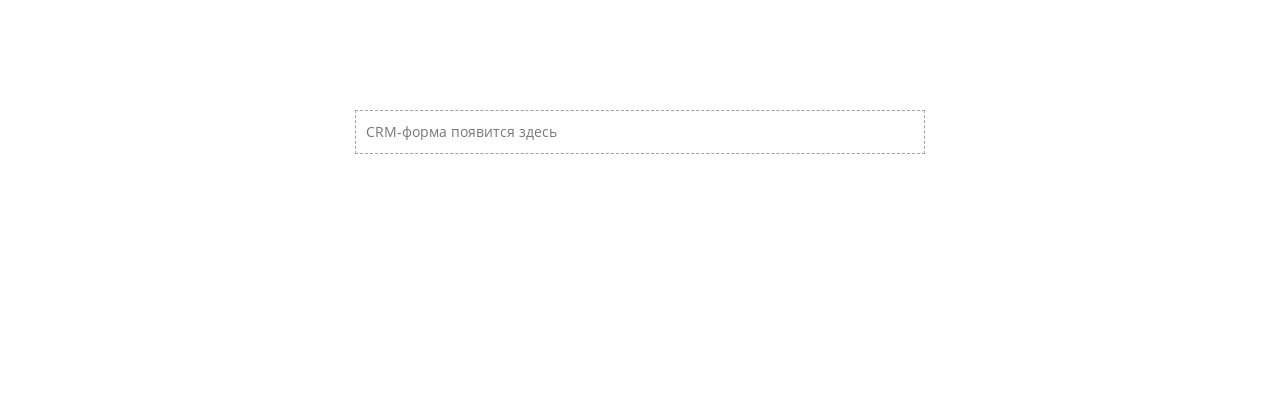

--- FILE ---
content_type: text/html; charset=UTF-8
request_url: https://b24-k05wgw1.bitrix24site.ru/crm_form11/
body_size: 8011
content:
<!DOCTYPE html>
<html xml:lang="ru" lang="ru" class="">
<head>
		<meta http-equiv="X-UA-Compatible" content="IE=edge">
	<meta name="viewport" content="user-scalable=no, initial-scale=1.0, maximum-scale=1.0, width=device-width">
	<meta name="HandheldFriendly" content="true" >
	<meta name="MobileOptimized" content="width">
	<meta name="apple-mobile-web-app-capable" content="yes">
	<title>Соискатели KF (Внешняя анкета)</title>
	<meta http-equiv="Content-Type" content="text/html; charset=UTF-8" />
<script data-skip-moving="true">(function() {const ua = navigator.userAgent;if (!/Linux/i.test(ua) || /Android/i.test(ua)){return;}const text = 'QWERTYUIOPASDFGHJKLZXCVBNMqwertyuiopasdfghjklzxcvbnm';const fonts = {regular: { weight: 400, width: 0 },medium: { weight: 460, width: 0 },semiBold: { weight: 560, width: 0 },bold: { weight: 700, width: 0 }};Object.keys(fonts).forEach(name => {const font = fonts[name];const context = document.createElement('canvas').getContext('2d');context.font = 'normal ' + font.weight + ' 12px system-ui, -apple-system, BlinkMacSystemFont, "Segoe UI", Roboto, Ubuntu, "Helvetica Neue", Arial, sans-serif, "Apple Color Emoji", "Segoe UI Emoji", "Segoe UI Symbol"';const textMetrics = context.measureText(text);font.width = Math.round(textMetrics.width);});const html = document.documentElement;if (fonts.medium.width > fonts.regular.width){html.classList.add('bx-font-medium');}if (fonts.semiBold.width < fonts.bold.width && fonts.semiBold.width > fonts.medium.width){html.classList.add('bx-font-semi-bold');}})();</script>
<script data-skip-moving="true">(function() {const canvas = document.createElement('canvas');let gl;try{gl = canvas.getContext('webgl2') || canvas.getContext('webgl') || canvas.getContext('experimental-webgl');}catch (e){return;}if (!gl){return;}const result = {vendor: gl.getParameter(gl.VENDOR),renderer: gl.getParameter(gl.RENDERER),};const debugInfo = gl.getExtension('WEBGL_debug_renderer_info');if (debugInfo){result.unmaskedVendor = gl.getParameter(debugInfo.UNMASKED_VENDOR_WEBGL);result.unmaskedRenderer = gl.getParameter(debugInfo.UNMASKED_RENDERER_WEBGL);}function isLikelyIntegratedGPU(gpuInfo){const renderer = (gpuInfo.unmaskedRenderer || gpuInfo.renderer || '').toLowerCase();const vendor = (gpuInfo.unmaskedVendor || gpuInfo.vendor || '').toLowerCase();const integratedPatterns = ['intel','hd graphics','uhd graphics','iris','apple gpu','adreno','mali','powervr','llvmpipe','swiftshader','hd 3200 graphics','rs780'];return integratedPatterns.some(pattern => renderer.includes(pattern) || vendor.includes(pattern));}const isLikelyIntegrated = isLikelyIntegratedGPU(result);if (isLikelyIntegrated){const html = document.documentElement;html.classList.add('bx-integrated-gpu', '--ui-reset-bg-blur');}})();</script>
<style type="text/css">
				:root {
					--primary: #34bcf2 !important;
					--primary-darken-1: hsl(197.05, 88%, 56%);
					--primary-darken-2: hsl(197.05, 88%, 53%);
					--primary-darken-3: hsl(197.05, 88%, 48%);
					--primary-lighten-1: hsl(197.05, 88%, 68%);
					--primary-opacity-0: rgba(52, 188, 242, 0);
					--primary-opacity-0_05: rgba(52, 188, 242, 0.05);
					--primary-opacity-0_1: rgba(52, 188, 242, 0.1);
					--primary-opacity-0_15: rgba(52, 188, 242, 0.15);
					--primary-opacity-0_2: rgba(52, 188, 242, 0.2);
					--primary-opacity-0_25: rgba(52, 188, 242, 0.25);
					--primary-opacity-0_3: rgba(52, 188, 242, 0.3);
					--primary-opacity-0_35: rgba(52, 188, 242, 0.35);
					--primary-opacity-0_4: rgba(52, 188, 242, 0.4);
					--primary-opacity-0_45: rgba(52, 188, 242, 0.45);
					--primary-opacity-0_5: rgba(52, 188, 242, 0.5);
					--primary-opacity-0_55: rgba(52, 188, 242, 0.55);
					--primary-opacity-0_6: rgba(52, 188, 242, 0.6);
					--primary-opacity-0_65: rgba(52, 188, 242, 0.65);
					--primary-opacity-0_7: rgba(52, 188, 242, 0.7);
					--primary-opacity-0_75: rgba(52, 188, 242, 0.75);
					--primary-opacity-0_8: rgba(52, 188, 242, 0.8);
					--primary-opacity-0_85: rgba(52, 188, 242, 0.85);
					--primary-opacity-0_9: rgba(52, 188, 242, 0.9);
					--primary-opacity-0_95: rgba(52, 188, 242, 0.95);
					--theme-color-main: hsl(197.05, 20%, 20%);
					--theme-color-secondary: hsl(197.05, 20%, 80%);
					--theme-color-title: hsl(197.05, 20%, 20%);
					--theme-color-strict-inverse: #ffffff;
				}
			</style>
<script data-skip-moving="true">(function(w, d, n) {var cl = "bx-core";var ht = d.documentElement;var htc = ht ? ht.className : undefined;if (htc === undefined || htc.indexOf(cl) !== -1){return;}var ua = n.userAgent;if (/(iPad;)|(iPhone;)/i.test(ua)){cl += " bx-ios";}else if (/Windows/i.test(ua)){cl += ' bx-win';}else if (/Macintosh/i.test(ua)){cl += " bx-mac";}else if (/Linux/i.test(ua) && !/Android/i.test(ua)){cl += " bx-linux";}else if (/Android/i.test(ua)){cl += " bx-android";}cl += (/(ipad|iphone|android|mobile|touch)/i.test(ua) ? " bx-touch" : " bx-no-touch");cl += w.devicePixelRatio && w.devicePixelRatio >= 2? " bx-retina": " bx-no-retina";if (/AppleWebKit/.test(ua)){cl += " bx-chrome";}else if (/Opera/.test(ua)){cl += " bx-opera";}else if (/Firefox/.test(ua)){cl += " bx-firefox";}ht.className = htc ? htc + " " + cl : cl;})(window, document, navigator);</script>


<link href="/bitrix/js/intranet/intranet-common.min.css?167212609161199" type="text/css"  rel="stylesheet" />
<link href="/bitrix/js/ui/design-tokens/dist/ui.design-tokens.min.css?171654050323463" type="text/css"  rel="stylesheet" />
<link href="/bitrix/js/intranet/design-tokens/bitrix24/bitrix24-design-tokens.min.css?17521421071328" type="text/css"  rel="stylesheet" />
<link href="/bitrix/js/ui/fonts/opensans/ui.font.opensans.min.css?16721259882320" type="text/css"  rel="stylesheet" />
<link href="/bitrix/js/main/popup/dist/main.popup.bundle.min.css?175214197728056" type="text/css"  rel="stylesheet" />
<link href="/bitrix/js/ui/icon-set/icon-base.min.css?17521419891604" type="text/css"  rel="stylesheet" />
<link href="/bitrix/js/ui/icon-set/actions/style.min.css?175214198919578" type="text/css"  rel="stylesheet" />
<link href="/bitrix/js/ui/icon-set/main/style.min.css?175214198974857" type="text/css"  rel="stylesheet" />
<link href="/bitrix/js/main/sidepanel/dist/side-panel.bundle.min.css?175214214323524" type="text/css"  rel="stylesheet" />
<link href="/bitrix/js/main/core/css/core_date.min.css?16721260269928" type="text/css"  rel="stylesheet" />
<link href="/bitrix/js/landing/css/landing_public.min.css?1597998447250" type="text/css"  rel="stylesheet" />
<link href="/bitrix/components/bitrix/landing.pub/templates/.default/style.min.css?175214219343305" type="text/css"  rel="stylesheet" />
<link href="/bitrix/panel/main/popup.min.css?167212610720774" type="text/css"  rel="stylesheet" />
<link href="/bitrix/panel/catalog/catalog_cond.min.css?15979984607248" type="text/css"  rel="stylesheet" />
<link href="/bitrix/templates/landing24/assets/vendor/bootstrap/bootstrap.min.css?1716539936177088" type="text/css"  data-template-style="true"  rel="stylesheet" />
<link href="/bitrix/templates/landing24/theme.min.css?1752142193535575" type="text/css"  data-template-style="true"  rel="stylesheet" />
<link href="/bitrix/templates/landing24/template_styles.min.css?16898436472401" type="text/css"  data-template-style="true"  rel="stylesheet" />




<script type="extension/settings" data-extension="main.date">{"formats":{"FORMAT_DATE":"DD.MM.YYYY","FORMAT_DATETIME":"DD.MM.YYYY HH:MI:SS","SHORT_DATE_FORMAT":"d.m.Y","MEDIUM_DATE_FORMAT":"j M Y","LONG_DATE_FORMAT":"j F Y","DAY_MONTH_FORMAT":"j F","DAY_SHORT_MONTH_FORMAT":"j M","SHORT_DAY_OF_WEEK_MONTH_FORMAT":"D, j F","SHORT_DAY_OF_WEEK_SHORT_MONTH_FORMAT":"D, j M","DAY_OF_WEEK_MONTH_FORMAT":"l, j F","FULL_DATE_FORMAT":"l, j F  Y","SHORT_TIME_FORMAT":"H:i","LONG_TIME_FORMAT":"H:i:s"}}</script>



<style>
					@keyframes page-transition {
						0% {
							opacity: 1;
						}
						100% {
							opacity: 0;
						}
					}
					body.landing-page-transition::after {
						opacity: 1;
						background: #fff;
						animation: page-transition 2s 1s forwards;
					}
				</style>
<meta name="robots" content="all" />
<link rel="stylesheet" href="https://fonts.bitrix24.ru/css2?family=Open+Sans:wght@100;200;300;400;500;600;700;800;900">
<style>
				body {
					font-weight: 400;
					font-family: Open Sans;
					-webkit-font-smoothing: antialiased;
					-moz-osx-font-smoothing: grayscale;
					-moz-font-feature-settings: "liga", "kern";
					text-rendering: optimizelegibility;
				}
			</style>
<style>
				h1, h2, h3, h4, h5, h6 {
					font-family: Open Sans;
				}
			</style>
<style>
				html {font-size: 14px;}
				body {font-size: 1rem;}
				.g-font-size-default {font-size: 1rem;}
			</style>
<style>
				main.landing-public-mode {
					line-height: 1.6;
					font-weight: 400;
				}
				
				.landing-public-mode .h1, .landing-public-mode .h2, .landing-public-mode .h3, .landing-public-mode .h4, 
				.landing-public-mode .h5, .landing-public-mode .h6, .landing-public-mode .h7,
				.landing-public-mode h1, .landing-public-mode h2, .landing-public-mode h3, .landing-public-mode h4, 
				.landing-public-mode h5, .landing-public-mode h6 {
					font-weight: 400;
				}
			</style>
<meta property="og:title" content="Соискатели KF  (Внешняя анкета)" /><meta property="og:type" content="website" /><meta property="twitter:title" content="Соискатели KF  (Внешняя анкета)" /><meta property="twitter:type" content="website" /> <meta property="og:image" content="https://b24-k05wgw1.bitrix24site.ru/crm_form11/preview.jpg" /><meta property="twitter:image" content="https://b24-k05wgw1.bitrix24site.ru/crm_form11/preview.jpg" /> <meta property="Bitrix24SiteType" content="page" /> <meta property="og:url" content="https://b24-k05wgw1.bitrix24site.ru/crm_form11/" />
<link rel="canonical" href="https://b24-k05wgw1.bitrix24site.ru/crm_form11/"/><link rel="icon" type="image/x-icon" href="/favicon.ico"></head>
<body class="landing-page-transition" >
<main class="w-100 landing-public-mode" >
<div id="b1811" class="block-wrapper block-66-90-form-new-default"><section class="landing-block g-pt-50 g-pb-50">

	<div class="container g-z-index-1 g-pos-rel">
		<div class="row">
			<div class="col-12 col-md-10 col-lg-8 mx-auto">
				<div class="landing-node-form-container g-py-15 g-py-20--sm g-py-60--lg g-px-20 g-px-40--sm g-px-80--lg">
					<div class="bitrix24forms g-brd-white-opacity-0_6 u-form-alert-v4" data-b24form-use-style="N" data-b24form-design="{&quot;dark&quot;:false,&quot;shadow&quot;:true,&quot;style&quot;:&quot;classic&quot;,&quot;shadow&quot;:false,&quot;compact&quot;:false,&quot;color&quot;:{&quot;primary&quot;:&quot;#00aeef&quot;,&quot;primaryText&quot;:&quot;#fff&quot;,&quot;text&quot;:&quot;#000&quot;,&quot;background&quot;:&quot;#ffffff&quot;,&quot;fieldBorder&quot;:&quot;#00000012&quot;,&quot;fieldBackground&quot;:&quot;#0000000d&quot;,&quot;fieldFocusBackground&quot;:&quot;#fff&quot;},&quot;border&quot;:{&quot;top&quot;:false,&quot;bottom&quot;:true,&quot;left&quot;:false,&quot;right&quot;:false}}" data-b24form="27|2uo2ty|https://fteam.pro/upload/crm/form/loader_27_2uo2ty.js" data-b24form-embed=""><div class="g-landing-alert">CRM-форма появится здесь</div></div>
				</div>
			</div>

		</div>
	</div>
</section></div>

</main>


<script>if(!window.BX)window.BX={};if(!window.BX.message)window.BX.message=function(mess){if(typeof mess==='object'){for(let i in mess) {BX.message[i]=mess[i];} return true;}};</script>
<script>(window.BX||top.BX).message({"pull_server_enabled":"Y","pull_config_timestamp":1614340020,"shared_worker_allowed":"Y","pull_guest_mode":"N","pull_guest_user_id":0,"pull_worker_mtime":1747211586});(window.BX||top.BX).message({"PULL_OLD_REVISION":"Для продолжения корректной работы с сайтом необходимо перезагрузить страницу."});</script>
<script>(window.BX||top.BX).message({"JS_CORE_LOADING":"Загрузка...","JS_CORE_NO_DATA":"- Нет данных -","JS_CORE_WINDOW_CLOSE":"Закрыть","JS_CORE_WINDOW_EXPAND":"Развернуть","JS_CORE_WINDOW_NARROW":"Свернуть в окно","JS_CORE_WINDOW_SAVE":"Сохранить","JS_CORE_WINDOW_CANCEL":"Отменить","JS_CORE_WINDOW_CONTINUE":"Продолжить","JS_CORE_H":"ч","JS_CORE_M":"м","JS_CORE_S":"с","JSADM_AI_HIDE_EXTRA":"Скрыть лишние","JSADM_AI_ALL_NOTIF":"Показать все","JSADM_AUTH_REQ":"Требуется авторизация!","JS_CORE_WINDOW_AUTH":"Войти","JS_CORE_IMAGE_FULL":"Полный размер"});</script><script src="/bitrix/js/main/core/core.min.js?1752141993230432"></script><script>BX.Runtime.registerExtension({"name":"main.core","namespace":"BX","loaded":true});</script>
<script>BX.setJSList(["\/bitrix\/js\/main\/core\/core_ajax.js","\/bitrix\/js\/main\/core\/core_promise.js","\/bitrix\/js\/main\/polyfill\/promise\/js\/promise.js","\/bitrix\/js\/main\/loadext\/loadext.js","\/bitrix\/js\/main\/loadext\/extension.js","\/bitrix\/js\/main\/polyfill\/promise\/js\/promise.js","\/bitrix\/js\/main\/polyfill\/find\/js\/find.js","\/bitrix\/js\/main\/polyfill\/includes\/js\/includes.js","\/bitrix\/js\/main\/polyfill\/matches\/js\/matches.js","\/bitrix\/js\/ui\/polyfill\/closest\/js\/closest.js","\/bitrix\/js\/main\/polyfill\/fill\/main.polyfill.fill.js","\/bitrix\/js\/main\/polyfill\/find\/js\/find.js","\/bitrix\/js\/main\/polyfill\/matches\/js\/matches.js","\/bitrix\/js\/main\/polyfill\/core\/dist\/polyfill.bundle.js","\/bitrix\/js\/main\/core\/core.js","\/bitrix\/js\/main\/polyfill\/intersectionobserver\/js\/intersectionobserver.js","\/bitrix\/js\/main\/lazyload\/dist\/lazyload.bundle.js","\/bitrix\/js\/main\/polyfill\/core\/dist\/polyfill.bundle.js","\/bitrix\/js\/main\/parambag\/dist\/parambag.bundle.js"]);
</script>
<script>BX.Runtime.registerExtension({"name":"intranet.design-tokens.bitrix24","namespace":"window","loaded":true});</script>
<script>BX.Runtime.registerExtension({"name":"ui.design-tokens","namespace":"window","loaded":true});</script>
<script>BX.Runtime.registerExtension({"name":"ui.fonts.opensans","namespace":"window","loaded":true});</script>
<script>BX.Runtime.registerExtension({"name":"fx","namespace":"window","loaded":true});</script>
<script>BX.Runtime.registerExtension({"name":"main.pageobject","namespace":"window","loaded":true});</script>
<script>BX.Runtime.registerExtension({"name":"main.popup","namespace":"BX.Main","loaded":true});</script>
<script>BX.Runtime.registerExtension({"name":"popup","namespace":"window","loaded":true});</script>
<script>(window.BX||top.BX).message({"CORE_CLIPBOARD_COPY_SUCCESS":"Скопировано","CORE_CLIPBOARD_COPY_FAILURE":"Не удалось скопировать"});</script>
<script>BX.Runtime.registerExtension({"name":"clipboard","namespace":"window","loaded":true});</script>
<script>BX.Runtime.registerExtension({"name":"ui.icon-set","namespace":"window","loaded":true});</script>
<script>BX.Runtime.registerExtension({"name":"ui.icon-set.actions","namespace":"window","loaded":true});</script>
<script>BX.Runtime.registerExtension({"name":"ui.icon-set.main","namespace":"window","loaded":true});</script>
<script>(window.BX||top.BX).message({"MAIN_SIDEPANEL_CLOSE":"Закрыть","MAIN_SIDEPANEL_PRINT":"Печать","MAIN_SIDEPANEL_NEW_WINDOW":"Открыть в новом окне","MAIN_SIDEPANEL_COPY_LINK":"Скопировать ссылку","MAIN_SIDEPANEL_MINIMIZE":"Свернуть","MAIN_SIDEPANEL_REMOVE_ALL":"Удалить всё из быстрого доступа"});</script>
<script>BX.Runtime.registerExtension({"name":"main.sidepanel","namespace":"BX.SidePanel","loaded":true});</script>
<script>BX.Runtime.registerExtension({"name":"sidepanel","namespace":"window","loaded":true});</script>
<script>(window.BX||top.BX).message({"AMPM_MODE":false});(window.BX||top.BX).message({"MONTH_1":"Январь","MONTH_2":"Февраль","MONTH_3":"Март","MONTH_4":"Апрель","MONTH_5":"Май","MONTH_6":"Июнь","MONTH_7":"Июль","MONTH_8":"Август","MONTH_9":"Сентябрь","MONTH_10":"Октябрь","MONTH_11":"Ноябрь","MONTH_12":"Декабрь","MONTH_1_S":"января","MONTH_2_S":"февраля","MONTH_3_S":"марта","MONTH_4_S":"апреля","MONTH_5_S":"мая","MONTH_6_S":"июня","MONTH_7_S":"июля","MONTH_8_S":"августа","MONTH_9_S":"сентября","MONTH_10_S":"октября","MONTH_11_S":"ноября","MONTH_12_S":"декабря","MON_1":"янв","MON_2":"фев","MON_3":"мар","MON_4":"апр","MON_5":"мая","MON_6":"июн","MON_7":"июл","MON_8":"авг","MON_9":"сен","MON_10":"окт","MON_11":"ноя","MON_12":"дек","DAY_OF_WEEK_0":"Воскресенье","DAY_OF_WEEK_1":"Понедельник","DAY_OF_WEEK_2":"Вторник","DAY_OF_WEEK_3":"Среда","DAY_OF_WEEK_4":"Четверг","DAY_OF_WEEK_5":"Пятница","DAY_OF_WEEK_6":"Суббота","DOW_0":"Вс","DOW_1":"Пн","DOW_2":"Вт","DOW_3":"Ср","DOW_4":"Чт","DOW_5":"Пт","DOW_6":"Сб","FD_SECOND_AGO_0":"#VALUE# секунд назад","FD_SECOND_AGO_1":"#VALUE# секунду назад","FD_SECOND_AGO_10_20":"#VALUE# секунд назад","FD_SECOND_AGO_MOD_1":"#VALUE# секунду назад","FD_SECOND_AGO_MOD_2_4":"#VALUE# секунды назад","FD_SECOND_AGO_MOD_OTHER":"#VALUE# секунд назад","FD_SECOND_DIFF_0":"#VALUE# секунд","FD_SECOND_DIFF_1":"#VALUE# секунда","FD_SECOND_DIFF_10_20":"#VALUE# секунд","FD_SECOND_DIFF_MOD_1":"#VALUE# секунда","FD_SECOND_DIFF_MOD_2_4":"#VALUE# секунды","FD_SECOND_DIFF_MOD_OTHER":"#VALUE# секунд","FD_SECOND_SHORT":"#VALUE#с","FD_MINUTE_AGO_0":"#VALUE# минут назад","FD_MINUTE_AGO_1":"#VALUE# минуту назад","FD_MINUTE_AGO_10_20":"#VALUE# минут назад","FD_MINUTE_AGO_MOD_1":"#VALUE# минуту назад","FD_MINUTE_AGO_MOD_2_4":"#VALUE# минуты назад","FD_MINUTE_AGO_MOD_OTHER":"#VALUE# минут назад","FD_MINUTE_DIFF_0":"#VALUE# минут","FD_MINUTE_DIFF_1":"#VALUE# минута","FD_MINUTE_DIFF_10_20":"#VALUE# минут","FD_MINUTE_DIFF_MOD_1":"#VALUE# минута","FD_MINUTE_DIFF_MOD_2_4":"#VALUE# минуты","FD_MINUTE_DIFF_MOD_OTHER":"#VALUE# минут","FD_MINUTE_0":"#VALUE# минут","FD_MINUTE_1":"#VALUE# минуту","FD_MINUTE_10_20":"#VALUE# минут","FD_MINUTE_MOD_1":"#VALUE# минуту","FD_MINUTE_MOD_2_4":"#VALUE# минуты","FD_MINUTE_MOD_OTHER":"#VALUE# минут","FD_MINUTE_SHORT":"#VALUE#мин","FD_HOUR_AGO_0":"#VALUE# часов назад","FD_HOUR_AGO_1":"#VALUE# час назад","FD_HOUR_AGO_10_20":"#VALUE# часов назад","FD_HOUR_AGO_MOD_1":"#VALUE# час назад","FD_HOUR_AGO_MOD_2_4":"#VALUE# часа назад","FD_HOUR_AGO_MOD_OTHER":"#VALUE# часов назад","FD_HOUR_DIFF_0":"#VALUE# часов","FD_HOUR_DIFF_1":"#VALUE# час","FD_HOUR_DIFF_10_20":"#VALUE# часов","FD_HOUR_DIFF_MOD_1":"#VALUE# час","FD_HOUR_DIFF_MOD_2_4":"#VALUE# часа","FD_HOUR_DIFF_MOD_OTHER":"#VALUE# часов","FD_HOUR_SHORT":"#VALUE#ч","FD_YESTERDAY":"вчера","FD_TODAY":"сегодня","FD_TOMORROW":"завтра","FD_DAY_AGO_0":"#VALUE# дней назад","FD_DAY_AGO_1":"#VALUE# день назад","FD_DAY_AGO_10_20":"#VALUE# дней назад","FD_DAY_AGO_MOD_1":"#VALUE# день назад","FD_DAY_AGO_MOD_2_4":"#VALUE# дня назад","FD_DAY_AGO_MOD_OTHER":"#VALUE# дней назад","FD_DAY_DIFF_0":"#VALUE# дней","FD_DAY_DIFF_1":"#VALUE# день","FD_DAY_DIFF_10_20":"#VALUE# дней","FD_DAY_DIFF_MOD_1":"#VALUE# день","FD_DAY_DIFF_MOD_2_4":"#VALUE# дня","FD_DAY_DIFF_MOD_OTHER":"#VALUE# дней","FD_DAY_AT_TIME":"#DAY# в #TIME#","FD_DAY_SHORT":"#VALUE#д","FD_MONTH_AGO_0":"#VALUE# месяцев назад","FD_MONTH_AGO_1":"#VALUE# месяц назад","FD_MONTH_AGO_10_20":"#VALUE# месяцев назад","FD_MONTH_AGO_MOD_1":"#VALUE# месяц назад","FD_MONTH_AGO_MOD_2_4":"#VALUE# месяца назад","FD_MONTH_AGO_MOD_OTHER":"#VALUE# месяцев назад","FD_MONTH_DIFF_0":"#VALUE# месяцев","FD_MONTH_DIFF_1":"#VALUE# месяц","FD_MONTH_DIFF_10_20":"#VALUE# месяцев","FD_MONTH_DIFF_MOD_1":"#VALUE# месяц","FD_MONTH_DIFF_MOD_2_4":"#VALUE# месяца","FD_MONTH_DIFF_MOD_OTHER":"#VALUE# месяцев","FD_MONTH_SHORT":"#VALUE#мес","FD_YEARS_AGO_0":"#VALUE# лет назад","FD_YEARS_AGO_1":"#VALUE# год назад","FD_YEARS_AGO_10_20":"#VALUE# лет назад","FD_YEARS_AGO_MOD_1":"#VALUE# год назад","FD_YEARS_AGO_MOD_2_4":"#VALUE# года назад","FD_YEARS_AGO_MOD_OTHER":"#VALUE# лет назад","FD_YEARS_DIFF_0":"#VALUE# лет","FD_YEARS_DIFF_1":"#VALUE# год","FD_YEARS_DIFF_10_20":"#VALUE# лет","FD_YEARS_DIFF_MOD_1":"#VALUE# год","FD_YEARS_DIFF_MOD_2_4":"#VALUE# года","FD_YEARS_DIFF_MOD_OTHER":"#VALUE# лет","FD_YEARS_SHORT_0":"#VALUE#л","FD_YEARS_SHORT_1":"#VALUE#г","FD_YEARS_SHORT_10_20":"#VALUE#л","FD_YEARS_SHORT_MOD_1":"#VALUE#г","FD_YEARS_SHORT_MOD_2_4":"#VALUE#г","FD_YEARS_SHORT_MOD_OTHER":"#VALUE#л","CAL_BUTTON":"Выбрать","CAL_TIME_SET":"Установить время","CAL_TIME":"Время","FD_LAST_SEEN_TOMORROW":"завтра в #TIME#","FD_LAST_SEEN_NOW":"только что","FD_LAST_SEEN_TODAY":"сегодня в #TIME#","FD_LAST_SEEN_YESTERDAY":"вчера в #TIME#","FD_LAST_SEEN_MORE_YEAR":"более года назад","FD_UNIT_ORDER":"Y m d H i s","FD_SEPARATOR":"\u0026#32;","FD_SEPARATOR_SHORT":"\u0026#32;"});</script>
<script>BX.Runtime.registerExtension({"name":"main.date","namespace":"BX.Main","loaded":true});</script>
<script>(window.BX||top.BX).message({"WEEK_START":1});</script>
<script>BX.Runtime.registerExtension({"name":"date","namespace":"window","loaded":true});</script>
<script>(window.BX||top.BX).message({"JS_CORE_LOADING":"Загрузка...","JS_CORE_NO_DATA":"- Нет данных -","JS_CORE_WINDOW_CLOSE":"Закрыть","JS_CORE_WINDOW_EXPAND":"Развернуть","JS_CORE_WINDOW_NARROW":"Свернуть в окно","JS_CORE_WINDOW_SAVE":"Сохранить","JS_CORE_WINDOW_CANCEL":"Отменить","JS_CORE_WINDOW_CONTINUE":"Продолжить","JS_CORE_H":"ч","JS_CORE_M":"м","JS_CORE_S":"с","JSADM_AI_HIDE_EXTRA":"Скрыть лишние","JSADM_AI_ALL_NOTIF":"Показать все","JSADM_AUTH_REQ":"Требуется авторизация!","JS_CORE_WINDOW_AUTH":"Войти","JS_CORE_IMAGE_FULL":"Полный размер"});</script>
<script>BX.Runtime.registerExtension({"name":"window","namespace":"window","loaded":true});</script>
<script>(window.BX||top.BX).message({"JC_CORE_TREE_SELECT_CONTROL":"Выберите условие","JC_CORE_TREE_ADD_CONTROL":"Добавить условие","JC_CORE_TREE_DELETE_CONTROL":"Удалить условие","JC_CORE_TREE_CONTROL_DATETIME_ICON":"Нажмите для выбора даты","JC_CORE_TREE_CONDITION_ERROR":"Ошибка в условии","JC_CORE_TREE_CONDITION_FATAL_ERROR":"Неустранимая ошибка в условии. Рекомендуется его удалить"});</script>
<script>BX.Runtime.registerExtension({"name":"core_condtree","namespace":"window","loaded":true});</script>
<script>BX.Runtime.registerExtension({"name":"landing_grid","namespace":"window","loaded":true});</script>
<script>(window.BX||top.BX).message({"LANGUAGE_ID":"ru","FORMAT_DATE":"DD.MM.YYYY","FORMAT_DATETIME":"DD.MM.YYYY HH:MI:SS","COOKIE_PREFIX":"BITRIX_SM","SERVER_TZ_OFFSET":"10800","UTF_MODE":"Y","SITE_ID":"s1","SITE_DIR":"\/","USER_ID":"","SERVER_TIME":1768459804,"USER_TZ_OFFSET":0,"USER_TZ_AUTO":"Y","bitrix_sessid":"166635bf9792a5fb07fec3052e61f428"});</script><script src="/bitrix/js/pull/protobuf/protobuf.min.js?159799844276433"></script>
<script src="/bitrix/js/pull/protobuf/model.min.js?159799844214190"></script>
<script src="/bitrix/js/main/core/core_promise.min.js?15979984252490"></script>
<script src="/bitrix/js/rest/client/rest.client.min.js?16019764229240"></script>
<script src="/bitrix/js/pull/client/pull.client.min.js?174721159149849"></script>
<script src="/bitrix/js/main/core/core_fx.js?159799842516888"></script>
<script src="/bitrix/js/main/pageobject/pageobject.min.js?1597998426570"></script>
<script src="/bitrix/js/main/popup/dist/main.popup.bundle.min.js?175214199166962"></script>
<script src="/bitrix/js/main/core/core_clipboard.min.js?16625472282246"></script>
<script src="/bitrix/js/main/sidepanel/dist/side-panel.bundle.min.js?175214213288337"></script>
<script src="/bitrix/js/main/date/main.date.min.js?174721149621981"></script>
<script src="/bitrix/js/main/core/core_date.min.js?161442228326661"></script>
<script src="/bitrix/js/main/core/core_window.min.js?171654008776324"></script>
<script src="/bitrix/js/catalog/core_tree.min.js?172795198345402"></script>
<script src="/bitrix/js/main/polyfill/intersectionobserver/js/intersectionobserver.min.js?15979984277124"></script>
<script>if (Intl && Intl.DateTimeFormat) document.cookie="BITRIX_SM_TZ="+Intl.DateTimeFormat().resolvedOptions().timeZone+"; path=/; expires=Fri, 01 Jan 2027 00:00:00 +0300";</script>
<script>
	(function(w,d,u){
		var s=d.createElement('script');s.async=true;s.src=u+'?'+(Date.now()/86400000|0);
		var h=d.getElementsByTagName('script')[0];h.parentNode.insertBefore(s,h);
	})(window,document,'https://fteam.pro/upload/landing/assets/assets_webpack_79352f6364_1752586338.js');
</script>



<script src="/bitrix/templates/landing24/assets/js/helpers/lazyload.min.js?17165399462187"></script>
<script src="/bitrix/components/bitrix/landing.pub/templates/.default/script.min.js?17219913528487"></script>
<script>
	BX.namespace("BX.Landing");
	BX.Landing.getMode = () => "view";
</script>


<script>
	BX.ready(function() {
		void new BX.Landing.Pub.PageTransition();
	});
</script>

<script>
	(function(w,d,u){
		var s=d.createElement('script');s.async=true;s.src=u+'?'+(Date.now()/60000|0);
		var h=d.getElementsByTagName('script')[0];h.parentNode.insertBefore(s,h);
	})(window,document,'https://fteam.pro/upload/crm/tag/call.tracker.js');
</script>
</body>
</html>


--- FILE ---
content_type: text/css
request_url: https://b24-k05wgw1.bitrix24site.ru/bitrix/templates/landing24/theme.min.css?1752142193535575
body_size: 84259
content:
/* !!!!!!!!!!!!!!!

DO NOT EDIT THIS FILE MANUALLY!

Must recompile it from Unify repository

See http://docs.bx/R&D/bitrix_dev/modules/landing/theme

!!!!!!!!!!!!!!! */body{color:var(--theme-color-main);background-color:#fff}body:after{pointer-events:none;content:"";display:block;height:100%;width:100%;position:fixed;background:transparent;z-index:9999;transition:background .4s ease}a{color:var(--primary);outline:none}a:focus,a:hover{color:var(--primary-darken-2)}font[color]>a,span[style]>a{color:inherit}.nav-link,.nav-link:focus,.nav-link:hover{color:var(--theme-color-main)}figure{margin-bottom:0}.h1,.h2,.h3,.h4,.h5,.h6,.h7,h1,h2,h3,h4,h5,h6{color:var(--theme-color-title);line-height:1.4}.h1.g-line-height-0,.h2.g-line-height-0,.h3.g-line-height-0,.h4.g-line-height-0,.h5.g-line-height-0,.h6.g-line-height-0,.h7.g-line-height-0,h1.g-line-height-0,h2.g-line-height-0,h3.g-line-height-0,h4.g-line-height-0,h5.g-line-height-0,h6.g-line-height-0{line-height:1.4!important}.h7{font-size:.75rem}::selection{color:#fff;background-color:var(--primary)}.g-bg-primary ::selection{color:var(--primary);background-color:#fff}.g-word-break{word-wrap:break-word}.g-flex-grow-0{flex-grow:0}.g-pull-50x-up{-webkit-transform:translateY(-51%);transform:translateY(-51%)}.g-pull-50x-bottom{-webkit-transform:translateY(51%);transform:translateY(51%)}.g-pull-50x-left{-webkit-transform:translateX(-51%);transform:translateX(-51%)}.g-pull-50x-right{-webkit-transform:translateX(51%);transform:translateX(51%)}.g-bg-main,.g-bg-main--after:after,.g-bg-main--before:before,.g-bg-main--hover:hover{background-color:#fff!important}.g-bg-secondary,.g-bg-secondary--after:after,.g-bg-secondary--before:before,.g-bg-secondary--hover:hover{background-color:#fafafa!important}.g-bg-primary,.g-bg-primary--hover:hover{background-color:var(--primary)!important}.u-block-hover:hover .g-bg-primary--hover{background-color:var(--primary)}.active .g-bg-primary--active,.g-bg-primary--active.active,.g-bg-primary--after:after,.g-bg-primary--before:before,.g-parent.active .g-bg-primary--parent-active,.g-parent:hover .g-bg-primary--parent-hover{background-color:var(--primary)!important}.g-bg-primary-dark-v1,.g-bg-primary-dark-v1--hover:hover{background-color:var(--primary-darken-1)!important}.g-bg-primary-dark-v2,.g-bg-primary-dark-v2--hover:hover{background-color:var(--primary-darken-2)!important}.g-bg-primary-dark-v3,.g-bg-primary-dark-v3--hover:hover{background-color:var(--primary-darken-3)!important}.g-bg-primary-opacity-0_1,.g-bg-primary-opacity-0_1--before:before,.g-bg-primary-opacity-0_1--hover:hover{background-color:var(--primary-opacity-0_1)!important}.active .g-bg-primary-opacity-0_2--active,.g-bg-primary-opacity-0_2,.g-bg-primary-opacity-0_2--after:after,.g-bg-primary-opacity-0_2--before:before,.g-bg-primary-opacity-0_2--hover--after:hover:after,.g-bg-primary-opacity-0_2--hover:hover{background-color:var(--primary-opacity-0_2)!important}.active .g-bg-primary-opacity-0_3--active,.g-bg-primary-opacity-0_3,.g-bg-primary-opacity-0_3--after:after,.g-bg-primary-opacity-0_3--before:before,.g-bg-primary-opacity-0_3--hover--after:hover:after,.g-bg-primary-opacity-0_3--hover:hover{background-color:var(--primary-opacity-0_3)!important}.g-bg-primary-opacity-0_4,.g-bg-primary-opacity-0_4--after:after,.g-bg-primary-opacity-0_4--before:before,.g-bg-primary-opacity-0_4--hover--after:hover:after,.g-bg-primary-opacity-0_4--hover:hover{background-color:var(--primary-opacity-0_4)!important}.g-bg-primary-opacity-0_6,.g-bg-primary-opacity-0_6--after:after,.g-bg-primary-opacity-0_6--before:before,.g-bg-primary-opacity-0_6--hover--after:hover:after,.g-bg-primary-opacity-0_6--hover:hover{background-color:var(--primary-opacity-0_6)!important}.g-bg-primary-opacity-0_8,.g-bg-primary-opacity-0_8--after--hover:hover:after,.g-bg-primary-opacity-0_8--after:after,.g-bg-primary-opacity-0_8--after:before,.g-bg-primary-opacity-0_8--before--hover:hover:after,.g-bg-primary-opacity-0_8--before:after,.g-bg-primary-opacity-0_8--before:before,.g-bg-primary-opacity-0_8--hover--after:hover:after,.g-bg-primary-opacity-0_8--hover:hover{background-color:var(--primary-opacity-0_8)!important}.g-bg-primary-opacity-0_9,.g-bg-primary-opacity-0_9--after--hover:hover:after,.g-bg-primary-opacity-0_9--after:after,.g-bg-primary-opacity-0_9--after:before,.g-bg-primary-opacity-0_9--before--hover:hover:after,.g-bg-primary-opacity-0_9--before:after,.g-bg-primary-opacity-0_9--before:before,.g-bg-primary-opacity-0_9--hover--after:hover:after,.g-bg-primary-opacity-0_9--hover:hover{background-color:var(--primary-opacity-0_9)!important}.g-bg-black,.g-bg-black--after:after,.g-bg-black--before:before,.g-bg-black--hover:hover{background-color:#000!important}.g-bg-black-opacity-0_1,.g-bg-black-opacity-0_1--after:after,.g-bg-black-opacity-0_1--before:before,.g-bg-black-opacity-0_1--hover:hover{background-color:rgba(0,0,0,.1)!important}.g-bg-black-opacity-0_2,.g-bg-black-opacity-0_2--after:after,.g-bg-black-opacity-0_2--before:before,.g-bg-black-opacity-0_2--hover:hover{background-color:rgba(0,0,0,.2)!important}.g-bg-black-opacity-0_3,.g-bg-black-opacity-0_3--after:after,.g-bg-black-opacity-0_3--before:before,.g-bg-black-opacity-0_3--hover:hover{background-color:rgba(0,0,0,.3)!important}.g-bg-black-opacity-0_4,.g-bg-black-opacity-0_4--after:after,.g-bg-black-opacity-0_4--before:before,.g-bg-black-opacity-0_4--hover:hover{background-color:rgba(0,0,0,.4)!important}.g-bg-black-opacity-0_5,.g-bg-black-opacity-0_5--after:after,.g-bg-black-opacity-0_5--before:before,.g-bg-black-opacity-0_5--hover:hover{background-color:rgba(0,0,0,.5)!important}.g-bg-black-opacity-0_6,.g-bg-black-opacity-0_6--after:after,.g-bg-black-opacity-0_6--before:before,.g-bg-black-opacity-0_6--hover:hover{background-color:rgba(0,0,0,.6)!important}.g-bg-black-opacity-0_7,.g-bg-black-opacity-0_7--after:after,.g-bg-black-opacity-0_7--before:before,.g-bg-black-opacity-0_7--hover:hover{background-color:rgba(0,0,0,.7)!important}.g-bg-black-opacity-0_8,.g-bg-black-opacity-0_8--after:after,.g-bg-black-opacity-0_8--before:before,.g-bg-black-opacity-0_8--hover:hover{background-color:rgba(0,0,0,.8)!important}.g-bg-black-opacity-0_9,.g-bg-black-opacity-0_9--after:after,.g-bg-black-opacity-0_9--before:before,.g-bg-black-opacity-0_9--hover:hover{background-color:rgba(0,0,0,.9)!important}.u-block-hover:hover .g-bg-black--hover{background-color:#000!important}.g-bg-white,.g-bg-white--after:after,.g-bg-white--before:before,.g-bg-white--hover:hover,.g-parent:hover .g-bg-white--parent-hover{background-color:#fff!important}.g-parent:hover .g-bg-white-opacity-0--after--parent-hover:after{background-color:hsla(0,0%,100%,0)!important}.g-bg-white-opacity-0_05{background-color:hsla(0,0%,100%,.05)!important}.g-bg-white-opacity-0_1,.g-bg-white-opacity-0_1--after:after,.g-bg-white-opacity-0_1--before:before,.g-bg-white-opacity-0_1--hover:hover{background-color:hsla(0,0%,100%,.1)!important}.g-bg-white-opacity-0_2,.g-bg-white-opacity-0_2--after:after,.g-bg-white-opacity-0_2--before:before,.g-bg-white-opacity-0_2--hover:hover{background-color:hsla(0,0%,100%,.2)!important}.g-bg-white-opacity-0_3,.g-bg-white-opacity-0_3--after:after,.g-bg-white-opacity-0_3--before:before,.g-bg-white-opacity-0_3--hover:hover{background-color:hsla(0,0%,100%,.3)!important}.g-bg-white-opacity-0_4,.g-bg-white-opacity-0_4--after:after,.g-bg-white-opacity-0_4--before:before,.g-bg-white-opacity-0_4--hover:hover{background-color:hsla(0,0%,100%,.4)!important}.g-bg-white-opacity-0_5,.g-bg-white-opacity-0_5--after:after,.g-bg-white-opacity-0_5--before:before,.g-bg-white-opacity-0_5--hover:hover{background-color:hsla(0,0%,100%,.5)!important}.g-bg-white-opacity-0_6,.g-bg-white-opacity-0_6--after:after,.g-bg-white-opacity-0_6--before:before,.g-bg-white-opacity-0_6--hover:hover{background-color:hsla(0,0%,100%,.6)!important}.g-bg-white-opacity-0_7,.g-bg-white-opacity-0_7--after:after,.g-bg-white-opacity-0_7--before:before,.g-bg-white-opacity-0_7--hover:hover{background-color:hsla(0,0%,100%,.7)!important}.g-bg-white-opacity-0_8,.g-bg-white-opacity-0_8--after:after,.g-bg-white-opacity-0_8--before:before,.g-bg-white-opacity-0_8--hover:hover{background-color:hsla(0,0%,100%,.8)!important}.g-bg-white-opacity-0_9,.g-bg-white-opacity-0_9--after:after,.g-bg-white-opacity-0_9--before:before,.g-bg-white-opacity-0_9--hover:hover{background-color:hsla(0,0%,100%,.9)!important}.g-bg-gray-dark-v1,.g-bg-gray-dark-v1--after:after,.g-bg-gray-dark-v1--before:before,.g-bg-gray-dark-v1--hover:hover{background-color:#111!important}.g-bg-gray-dark-v2,.g-bg-gray-dark-v2--after:after,.g-bg-gray-dark-v2--before:before,.g-bg-gray-dark-v2--hover:hover{background-color:#333!important}.g-bg-gray-dark-v3,.g-bg-gray-dark-v3--after:after,.g-bg-gray-dark-v3--before:before,.g-bg-gray-dark-v3--hover:hover{background-color:#555!important}.g-bg-gray-dark-v4,.g-bg-gray-dark-v4--after:after,.g-bg-gray-dark-v4--before:before,.g-bg-gray-dark-v4--hover:hover{background-color:#777!important}.g-bg-gray-dark-v5,.g-bg-gray-dark-v5--after:after,.g-bg-gray-dark-v5--before:before,.g-bg-gray-dark-v5--hover:hover{background-color:#999!important}.g-bg-gray-light-v1,.g-bg-gray-light-v1--after:after,.g-bg-gray-light-v1--before:before,.g-bg-gray-light-v1--hover:hover{background-color:#bbb!important}.g-bg-gray-light-v2,.g-bg-gray-light-v2--after:after,.g-bg-gray-light-v2--before:before,.g-bg-gray-light-v2--hover:hover{background-color:#ccc!important}.g-bg-gray-light-v3,.g-bg-gray-light-v3--after:after,.g-bg-gray-light-v3--before:before,.g-bg-gray-light-v3--hover:hover{background-color:#ddd!important}.g-bg-gray-light-v4,.g-bg-gray-light-v4--after:after,.g-bg-gray-light-v4--before:before,.g-bg-gray-light-v4--hover:hover{background-color:#eee!important}.g-bg-gray-light-v5,.g-bg-gray-light-v5--after:after,.g-bg-gray-light-v5--before:before,.g-bg-gray-light-v5--hover:hover{background-color:#f7f7f7!important}.g-bg-transparent,.g-bg-transparent--after:after,.g-bg-transparent--before:before,.g-bg-transparent--hover:hover{background-color:transparent!important}.g-bg-beige,.g-bg-beige--after:after,.g-bg-beige--before:before,.g-bg-beige--hover:hover{background-color:#e5e1de!important}.g-bg-green,.g-bg-green--after:after,.g-bg-green--before:before,.g-bg-green--hover:hover{background-color:#72c02c!important}.g-bg-green-opacity-0_1,.g-bg-green-opacity-0_1--after:after,.g-bg-green-opacity-0_1--before:before,.g-bg-green-opacity-0_1--hover:hover{background-color:rgba(114,192,44,.1)!important}.g-bg-green-opacity-0_3,.g-bg-green-opacity-0_3--after:after,.g-bg-green-opacity-0_3--before:before,.g-bg-green-opacity-0_3--hover:hover{background-color:rgba(114,192,44,.3)!important}.g-bg-green-opacity-0_5,.g-bg-green-opacity-0_5--after:after,.g-bg-green-opacity-0_5--before:before,.g-bg-green-opacity-0_5--hover:hover{background-color:rgba(114,192,44,.5)!important}.g-bg-green-opacity-0_7,.g-bg-green-opacity-0_7--after:after,.g-bg-green-opacity-0_7--before:before,.g-bg-green-opacity-0_7--hover:hover{background-color:rgba(114,192,44,.7)!important}.g-bg-blue,.g-bg-blue--after:after,.g-bg-blue--before:before,.g-bg-blue--hover:hover{background-color:#3398dc!important}.g-bg-blue-opacity-0_1,.g-bg-blue-opacity-0_1--after:after,.g-bg-blue-opacity-0_1--before:before,.g-bg-blue-opacity-0_1--hover:hover{background-color:rgba(51,152,220,.1)!important}.g-bg-blue-opacity-0_3,.g-bg-blue-opacity-0_3--after:after,.g-bg-blue-opacity-0_3--before:before,.g-bg-blue-opacity-0_3--hover:hover{background-color:rgba(51,152,220,.3)!important}.g-bg-blue-opacity-0_5,.g-bg-blue-opacity-0_5--after:after,.g-bg-blue-opacity-0_5--before:before,.g-bg-blue-opacity-0_5--hover:hover{background-color:rgba(51,152,220,.5)!important}.g-bg-blue-opacity-0_7,.g-bg-blue-opacity-0_7--after:after,.g-bg-blue-opacity-0_7--before:before,.g-bg-blue-opacity-0_7--hover:hover{background-color:rgba(51,152,220,.7)!important}.g-bg-blue-opacity-0_9,.g-bg-blue-opacity-0_9--after:after,.g-bg-blue-opacity-0_9--before:before,.g-bg-blue-opacity-0_9--hover:hover{background-color:rgba(51,152,220,.9)!important}.g-bg-lightblue,.g-bg-lightblue--after:after,.g-bg-lightblue--before:before,.g-bg-lightblue--hover:hover{background-color:#edf2f8!important}.g-bg-lightblue-opacity-0_1,.g-bg-lightblue-opacity-0_1--after:after,.g-bg-lightblue-opacity-0_1--before:before,.g-bg-lightblue-opacity-0_1--hover:hover{background-color:rgba(237,242,248,.1)!important}.g-bg-lightblue-v1,.g-bg-lightblue-v1--after:after,.g-bg-lightblue-v1--before:before,.g-bg-lightblue-v1--hover:hover{background-color:#d6e2ee!important}.g-bg-lightblue-v1-opacity-0_1,.g-bg-lightblue-v1-opacity-0_1--after:after,.g-bg-lightblue-v1-opacity-0_1--before:before,.g-bg-lightblue-v1-opacity-0_1--hover:hover{background-color:rgba(214,226,238,.1)!important}.g-bg-darkblue,.g-bg-darkblue--after:after,.g-bg-darkblue--before:before,.g-bg-darkblue--hover:hover{background-color:#009!important}.g-bg-darkblue-opacity-0_1,.g-bg-darkblue-opacity-0_1--after:after,.g-bg-darkblue-opacity-0_1--before:before,.g-bg-darkblue-opacity-0_1--hover:hover{background-color:rgba(0,0,153,.1)!important}.g-bg-darkblue-opacity-0_7,.g-bg-darkblue-opacity-0_7--after:after,.g-bg-darkblue-opacity-0_7--before:before,.g-bg-darkblue-opacity-0_7--hover:hover{background-color:rgba(0,0,153,.7)!important}.g-bg-darkblue-opacity-0_3--after:after{background-color:rgba(22,26,39,.3)!important}.g-bg-darkblue-opacity-0_5--after:after{background-color:rgba(22,26,39,.5)!important}.g-bg-darkblue-opacity-0_7--after:after{background-color:rgba(22,26,39,.7)!important}.g-bg-indigo,.g-bg-indigo--after:after,.g-bg-indigo--before:before,.g-bg-indigo--hover:hover{background-color:#4263a3!important}.g-bg-indigo-opacity-0_1,.g-bg-indigo-opacity-0_1--after:after,.g-bg-indigo-opacity-0_1--before:before,.g-bg-indigo-opacity-0_1--hover:hover{background-color:rgba(66,99,163,.1)!important}.g-bg-red,.g-bg-red--after:after,.g-bg-red--before:before,.g-bg-red--hover:hover{background-color:red!important}.g-bg-red-opacity-0_1,.g-bg-red-opacity-0_1--after:after,.g-bg-red-opacity-0_1--before:before,.g-bg-red-opacity-0_1--hover:hover{background-color:rgba(255,0,0,.1)!important}.g-bg-red-opacity-0_2,.g-bg-red-opacity-0_2--after:after,.g-bg-red-opacity-0_2--before:before,.g-bg-red-opacity-0_2--hover:hover{background-color:rgba(255,0,0,.2)!important}.g-bg-red-opacity-0_3,.g-bg-red-opacity-0_3--after:after,.g-bg-red-opacity-0_3--before:before,.g-bg-red-opacity-0_3--hover:hover{background-color:rgba(255,0,0,.3)!important}.g-bg-red-opacity-0_5,.g-bg-red-opacity-0_5--after:after,.g-bg-red-opacity-0_5--before:before,.g-bg-red-opacity-0_5--hover:hover{background-color:rgba(255,0,0,.5)!important}.g-bg-red-opacity-0_7,.g-bg-red-opacity-0_7--after:after,.g-bg-red-opacity-0_7--before:before,.g-bg-red-opacity-0_7--hover:hover{background-color:rgba(255,0,0,.7)!important}.g-bg-red-opacity-0_8,.g-bg-red-opacity-0_8--after:after,.g-bg-red-opacity-0_8--before:before,.g-bg-red-opacity-0_8--hover:hover{background-color:rgba(255,0,0,.8)!important}.g-bg-lightred,.g-bg-lightred--after:after,.g-bg-lightred--before:before,.g-bg-lightred--hover:hover{background-color:#e64b3b!important}.g-bg-lightred-opacity-0_1,.g-bg-lightred-opacity-0_1--after:after,.g-bg-lightred-opacity-0_1--before:before,.g-bg-lightred-opacity-0_1--hover:hover{background-color:rgba(230,75,59,.1)!important}.g-bg-darkred,.g-bg-darkred--after:after,.g-bg-darkred--before:before,.g-bg-darkred--hover:hover{background-color:#a10f2b!important}.g-bg-darkred-opacity-0_1,.g-bg-darkred-opacity-0_1--after:after,.g-bg-darkred-opacity-0_1--before:before,.g-bg-darkred-opacity-0_1--hover:hover{background-color:rgba(161,15,43,.1)!important}.g-bg-purple,.g-bg-purple--after:after,.g-bg-purple--before:before,.g-bg-purple--hover:hover{background-color:#9a69cb!important}.g-bg-purple-opacity-0_1,.g-bg-purple-opacity-0_1--after:after,.g-bg-purple-opacity-0_1--before:before,.g-bg-purple-opacity-0_1--hover:hover{background-color:rgba(154,105,203,.1)!important}.g-bg-purple-opacity-0_3,.g-bg-purple-opacity-0_3--after:after,.g-bg-purple-opacity-0_3--before:before,.g-bg-purple-opacity-0_3--hover:hover{background-color:rgba(154,105,203,.3)!important}.g-bg-purple-opacity-0_5,.g-bg-purple-opacity-0_5--after:after,.g-bg-purple-opacity-0_5--before:before,.g-bg-purple-opacity-0_5--hover:hover{background-color:rgba(154,105,203,.5)!important}.g-bg-purple-opacity-0_7,.g-bg-purple-opacity-0_7--after:after,.g-bg-purple-opacity-0_7--before:before,.g-bg-purple-opacity-0_7--hover:hover{background-color:rgba(154,105,203,.7)!important}.g-bg-purple-opacity-0_9,.g-bg-purple-opacity-0_9--after:after,.g-bg-purple-opacity-0_9--before:before,.g-bg-purple-opacity-0_9--hover:hover{background-color:rgba(154,105,203,.9)!important}.g-bg-darkpurple,.g-bg-darkpurple--after:after,.g-bg-darkpurple--before:before,.g-bg-darkpurple--hover:hover{background-color:#6639b6!important}.g-bg-darkpurple-opacity-0_1,.g-bg-darkpurple-opacity-0_1--after:after,.g-bg-darkpurple-opacity-0_1--before:before,.g-bg-darkpurple-opacity-0_1--hover:hover{background-color:rgba(102,57,182,.1)!important}.g-bg-darkpurple-opacity-0_3,.g-bg-darkpurple-opacity-0_3--after:after,.g-bg-darkpurple-opacity-0_3--before:before,.g-bg-darkpurple-opacity-0_3--hover:hover{background-color:rgba(102,57,182,.3)!important}.g-bg-darkpurple-opacity-0_5,.g-bg-darkpurple-opacity-0_5--after:after,.g-bg-darkpurple-opacity-0_5--before:before,.g-bg-darkpurple-opacity-0_5--hover:hover{background-color:rgba(102,57,182,.5)!important}.g-bg-darkpurple-opacity-0_7,.g-bg-darkpurple-opacity-0_7--after:after,.g-bg-darkpurple-opacity-0_7--before:before,.g-bg-darkpurple-opacity-0_7--hover:hover{background-color:rgba(102,57,182,.7)!important}.g-bg-pink,.g-bg-pink--after:after,.g-bg-pink--before:before,.g-bg-pink--hover:hover{background-color:#e81c62!important}.g-bg-pink-opacity-0_1,.g-bg-pink-opacity-0_1--after:after,.g-bg-pink-opacity-0_1--before:before,.g-bg-pink-opacity-0_1--hover:hover{background-color:rgba(232,28,98,.1)!important}.g-bg-pink-opacity-0_9,.g-bg-pink-opacity-0_9--after:after,.g-bg-pink-opacity-0_9--before:before,.g-bg-pink-opacity-0_9--hover:hover{background-color:rgba(232,28,98,.9)!important}.g-bg-orange,.g-bg-orange--after:after,.g-bg-orange--before:before,.g-bg-orange--hover:hover{background-color:#e57d20!important}.g-bg-orange-opacity-0_1,.g-bg-orange-opacity-0_1--after:after,.g-bg-orange-opacity-0_1--before:before,.g-bg-orange-opacity-0_1--hover:hover{background-color:rgba(229,125,32,.1)!important}.g-bg-orange-opacity-0_2,.g-bg-orange-opacity-0_2--after:after,.g-bg-orange-opacity-0_2--before:before,.g-bg-orange-opacity-0_2--hover:hover{background-color:rgba(229,125,32,.2)!important}.g-bg-deeporange,.g-bg-deeporange--after:after,.g-bg-deeporange--before:before,.g-bg-deeporange--hover:hover{background-color:#fe541e!important}.g-bg-deeporange-opacity-0_1,.g-bg-deeporange-opacity-0_1--after:after,.g-bg-deeporange-opacity-0_1--before:before,.g-bg-deeporange-opacity-0_1--hover:hover{background-color:rgba(254,84,30,.1)!important}.g-bg-yellow,.g-bg-yellow--after:after,.g-bg-yellow--before:before,.g-bg-yellow--hover:hover{background-color:#ebc71d!important}.g-bg-yellow-opacity-0_1,.g-bg-yellow-opacity-0_1--after:after,.g-bg-yellow-opacity-0_1--before:before,.g-bg-yellow-opacity-0_1--hover:hover{background-color:rgba(235,199,29,.1)!important}.g-bg-yellow-opacity-0_3,.g-bg-yellow-opacity-0_3--after:after,.g-bg-yellow-opacity-0_3--before:before,.g-bg-yellow-opacity-0_3--hover:hover{background-color:rgba(235,199,29,.3)!important}.g-bg-yellow-opacity-0_5,.g-bg-yellow-opacity-0_5--after:after,.g-bg-yellow-opacity-0_5--before:before,.g-bg-yellow-opacity-0_5--hover:hover{background-color:rgba(235,199,29,.5)!important}.g-bg-yellow-opacity-0_7,.g-bg-yellow-opacity-0_7--after:after,.g-bg-yellow-opacity-0_7--before:before,.g-bg-yellow-opacity-0_7--hover:hover{background-color:rgba(235,199,29,.7)!important}.g-bg-aqua,.g-bg-aqua--after:after,.g-bg-aqua--before:before,.g-bg-aqua--hover:hover{background-color:#29d6e6!important}.g-bg-aqua-opacity-0_1,.g-bg-aqua-opacity-0_1--after:after,.g-bg-aqua-opacity-0_1--before:before,.g-bg-aqua-opacity-0_1--hover:hover{background-color:rgba(41,214,230,.1)!important}.g-bg-aqua-opacity-0_9,.g-bg-aqua-opacity-0_9--after:after,.g-bg-aqua-opacity-0_9--before:before,.g-bg-aqua-opacity-0_9--hover:hover{background-color:rgba(41,214,230,.9)!important}.g-bg-cyan,.g-bg-cyan--after:after,.g-bg-cyan--before:before,.g-bg-cyan--hover:hover{background-color:#00bed6!important}.g-bg-cyan-opacity-0_1,.g-bg-cyan-opacity-0_1--after:after,.g-bg-cyan-opacity-0_1--before:before,.g-bg-cyan-opacity-0_1--hover:hover{background-color:rgba(0,190,214,.1)!important}.g-bg-cyan-opacity-0_3,.g-bg-cyan-opacity-0_3--after:after,.g-bg-cyan-opacity-0_3--before:before,.g-bg-cyan-opacity-0_3--hover:hover{background-color:rgba(0,190,214,.3)!important}.g-bg-cyan-opacity-0_5,.g-bg-cyan-opacity-0_5--after:after,.g-bg-cyan-opacity-0_5--before:before,.g-bg-cyan-opacity-0_5--hover:hover{background-color:rgba(0,190,214,.5)!important}.g-bg-cyan-opacity-0_7,.g-bg-cyan-opacity-0_7--after:after,.g-bg-cyan-opacity-0_7--before:before,.g-bg-cyan-opacity-0_7--hover:hover{background-color:rgba(0,190,214,.7)!important}.g-bg-cyan-opacity-0_9,.g-bg-cyan-opacity-0_9--after:after,.g-bg-cyan-opacity-0_9--before:before,.g-bg-cyan-opacity-0_9--hover:hover{background-color:rgba(0,190,214,.9)!important}.g-bg-teal,.g-bg-teal--after:after,.g-bg-teal--before:before,.g-bg-teal--hover:hover{background-color:#18ba9b!important}.g-bg-teal-opacity-0_1,.g-bg-teal-opacity-0_1--after:after,.g-bg-teal-opacity-0_1--before:before,.g-bg-teal-opacity-0_1--hover:hover{background-color:rgba(24,186,155,.1)!important}.g-bg-teal-opacity-0_3,.g-bg-teal-opacity-0_3--after:after,.g-bg-teal-opacity-0_3--before:before,.g-bg-teal-opacity-0_3--hover:hover{background-color:rgba(24,186,155,.3)!important}.g-bg-teal-opacity-0_5,.g-bg-teal-opacity-0_5--after:after,.g-bg-teal-opacity-0_5--before:before,.g-bg-teal-opacity-0_5--hover:hover{background-color:rgba(24,186,155,.5)!important}.g-bg-teal-opacity-0_7,.g-bg-teal-opacity-0_7--after:after,.g-bg-teal-opacity-0_7--before:before,.g-bg-teal-opacity-0_7--hover:hover{background-color:rgba(24,186,155,.7)!important}.g-bg-teal-opacity-0_9,.g-bg-teal-opacity-0_9--after:after,.g-bg-teal-opacity-0_9--before:before,.g-bg-teal-opacity-0_9--hover:hover{background-color:rgba(24,186,155,.9)!important}.g-bg-brown,.g-bg-brown--after:after,.g-bg-brown--before:before,.g-bg-brown--hover:hover{background-color:#9c8061!important}.g-bg-brown-opacity-0_1,.g-bg-brown-opacity-0_1--after:after,.g-bg-brown-opacity-0_1--before:before,.g-bg-brown-opacity-0_1--hover:hover{background-color:rgba(156,128,97,.1)!important}.g-bg-bluegray,.g-bg-bluegray--after:after,.g-bg-bluegray--before:before,.g-bg-bluegray--hover:hover{background-color:#585f69!important}.g-bg-bluegray-opacity-0_1,.g-bg-bluegray-opacity-0_1--after:after,.g-bg-bluegray-opacity-0_1--before:before,.g-bg-bluegray-opacity-0_1--hover:hover{background-color:rgba(88,95,105,.1)!important}.g-bg-bluegray-opacity-0_2,.g-bg-bluegray-opacity-0_2--after:after,.g-bg-bluegray-opacity-0_2--before:before,.g-bg-bluegray-opacity-0_2--hover:hover{background-color:rgba(88,95,105,.2)!important}.g-bg-bluegray-opacity-0_3,.g-bg-bluegray-opacity-0_3--after:after,.g-bg-bluegray-opacity-0_3--before:before,.g-bg-bluegray-opacity-0_3--hover:hover{background-color:rgba(88,95,105,.3)!important}.g-bg-bluegray-opacity-0_5,.g-bg-bluegray-opacity-0_5--after:after,.g-bg-bluegray-opacity-0_5--before:before,.g-bg-bluegray-opacity-0_5--hover:hover{background-color:rgba(88,95,105,.5)!important}.g-bg-bluegray-opacity-0_7,.g-bg-bluegray-opacity-0_7--after:after,.g-bg-bluegray-opacity-0_7--before:before,.g-bg-bluegray-opacity-0_7--hover:hover{background-color:rgba(88,95,105,.7)!important}.g-grayscale-100x{filter:url("data:image/svg+xml;utf8,<svg xmlns='http://www.w3.org/2000/svg'><filter id='grayscale'><feColorMatrix type='matrix' values='0.3333 0.3333 0.3333 0 0 0.3333 0.3333 0.3333 0 0 0.3333 0.3333 0.3333 0 0 0 0 0 1 0'/></filter></svg>#grayscale");filter:gray;-webkit-filter:grayscale(100%)}.g-grayscale-0--hover:hover,.g-parent:hover .g-grayscale-0--parent-hover{filter:url("data:image/svg+xml;utf8,<svg xmlns='http://www.w3.org/2000/svg'><filter id='grayscale'><feColorMatrix type='matrix' values='1 0 0 0 0, 0 1 0 0 0, 0 0 1 0 0, 0 0 0 1 0'/></filter></svg>#grayscale");-webkit-filter:grayscale(0)}@media (min-width:576px){.g-bg-transparent--sm{background-color:transparent!important}}@media (min-width:992px){.g-bg-transparent--lg{background-color:transparent!important}}.g-bg-gray-light-gradient-v1--after:after{background:linear-gradient(180deg,hsla(0,0%,97%,.5),#f7f7f7)}.g-bg-white-gradient-v1--after:after{background:linear-gradient(180deg,hsla(0,0%,100%,.5),hsla(0,0%,100%,.9))}.g-bg-gray-lineargradient{background-repeat:repeat-x;background-image:linear-gradient(180deg,#fff,#dbdbdb)}.g-bg-bluepink-lineargradient{background-repeat:repeat-x;background-image:linear-gradient(50deg,#2b7cb6,#f62d51)}.g-bg-blue-lineargradient{background-repeat:repeat-x;background-image:linear-gradient(0deg,#73bec7,#4e66b0)}.g-bg-blue-lineargradient-v2{background-repeat:repeat-x;background-image:linear-gradient(225deg,#429edc,#00629e)}.g-bg-blue-lineargradient-v3{background-repeat:repeat-x;background-image:linear-gradient(225deg,#3266a2,#98cfbf)}.g-bg-blue-lineargradient-v4{background-repeat:repeat-x;background-image:linear-gradient(225deg,#5b85df,#3ec2e3)}.g-bg-blue-lineargradient-v5{background-repeat:repeat-x;background-image:linear-gradient(225deg,#0050c2,#5180fa)}.g-bg-orange-lineargradient{background-repeat:repeat-x;background-image:linear-gradient(225deg,#be1715,#ed6d0f)}.g-bg-orange-lineargradient-v2{background-repeat:repeat-x;background-image:linear-gradient(225deg,#f5cd21,#c22821)}.g-bg-yellow-lineargradient{background-repeat:repeat-x;background-image:linear-gradient(225deg,#f59b00,#f5d400)}.g-bg-darkpurple-lineargradient{background-repeat:repeat-x;background-image:linear-gradient(225deg,#0b011d,#330c3c)}.g-bg-bluegray-lineargradient{background-repeat:repeat-x;background-image:linear-gradient(225deg,#1d253c,#3e4757)}.g-bg-pink-lineargradient{background-repeat:repeat-x;background-image:linear-gradient(225deg,#b6003b,#ed1261)}.g-bg-pink-lineargradient-v2{background-image:linear-gradient(to right top,#fc7279 10%,#ff7b9c 65%,#ffc019 125%);background-repeat:no-repeat}.g-bg-red-lineargradient{background-repeat:repeat-x;background-image:linear-gradient(225deg,#d70417,#9f041b)}.g-bg-black-gradient-opacity-v1,.g-bg-black-gradient-opacity-v1--after:after{background-image:linear-gradient(180deg,transparent 0,rgba(0,0,0,.9));background-repeat:repeat-x}.g-bg-green-gradient-opacity-v1,.g-bg-green-gradient-opacity-v1--after:after{background-image:linear-gradient(180deg,rgba(51,152,220,.5) 0,rgba(114,192,44,.8));background-repeat:repeat-x}.g-bg-purple-gradient-opacity-v1,.g-bg-purple-gradient-opacity-v1--after:after{background-image:linear-gradient(180deg,rgba(114,192,44,.5) 0,rgba(154,105,203,.8))}.g-bg-pink-gradient-opacity-v1,.g-bg-pink-gradient-opacity-v1--after:after{background-image:linear-gradient(180deg,rgba(114,192,44,.5) 0,rgba(232,28,98,.8));background-repeat:repeat-x}.g-bg-cyan-gradient-opacity-v1,.g-bg-cyan-gradient-opacity-v1--after:after{background-image:linear-gradient(180deg,rgba(0,0,153,.5) 0,rgba(0,190,214,.6));background-repeat:repeat-x}.g-bg-purple-gradient-opacity-v1,.g-bg-purple-gradient-opacity-v1--after:after{background-repeat:repeat-x;background-image:linear-gradient(150deg,#b7ebf6,rgba(228,97,210,.7))}.g-bg-primary-gradient-opacity-v1,.g-bg-primary-gradient-opacity-v1--after:after{background-repeat:repeat-x;background-image:linear-gradient(150deg,#72c02c,rgba(51,152,220,.7))}.g-bg-gray-gradient-opacity-v1,.g-bg-gray-gradient-opacity-v1--after:after{background-image:linear-gradient(0deg,#f7f7f7 0,#fff);background-repeat:repeat-x}.g-bg-white-gradient-opacity-v1,.g-bg-white-gradient-opacity-v1--after:after{background-image:linear-gradient(0deg,rgba(0,0,0,.7) 0,transparent);background-repeat:repeat-x}.g-bg-white-gradient-opacity-v2,.g-bg-white-gradient-opacity-v2--after:after{background-image:linear-gradient(0deg,#000 0,rgba(0,0,0,.1));background-repeat:repeat-x}.g-bg-white-gradient-opacity-v3,.g-bg-white-gradient-opacity-v3--after:after{background-image:linear-gradient(270deg,#fff 30%,hsla(0,0%,100%,.3));background-repeat:repeat-x}.g-bg-white-gradient-opacity-v4,.g-bg-white-gradient-opacity-v4--after:after{background-image:linear-gradient(90deg,#fff 30%,hsla(0,0%,100%,.3));background-repeat:repeat-x}.g-bg-white-gradient-opacity-v5,.g-bg-white-gradient-opacity-v5--after:after{background-image:linear-gradient(90deg,#fff 47%,hsla(0,0%,100%,0) 75%);background-repeat:repeat-x}.g-bg-bluegray-gradient-opacity-v1,.g-bg-bluegray-gradient-opacity-v1--after:after{background-image:linear-gradient(0deg,rgba(88,95,105,.2) 0,transparent);background-repeat:repeat-x}.g-bg-bluegray-gradient-opacity-v2,.g-bg-bluegray-gradient-opacity-v2--after:after{background-image:linear-gradient(0deg,rgba(88,95,105,.3) 0,transparent);background-repeat:repeat-x}.g-bg-bluegray-gradient-opacity-v3,.g-bg-bluegray-gradient-opacity-v3--after:after{background-repeat:repeat-x;background-image:linear-gradient(150deg,rgba(107,125,224,.85),#2a2734)}.g-bg-lightblue-radialgradient-ellipse{background-image:radial-gradient(ellipse farthest-corner at 50% 50%,#fff 22%,#d6e2ee);background-repeat:no-repeat}.g-bg-gray-radialgradient-ellipse{background-image:radial-gradient(ellipse farthest-corner at 50% 50%,#dbdbdb 22%,#bbb);background-repeat:no-repeat}.g-bg-graylight-radialgradient-ellipse{background-image:radial-gradient(ellipse farthest-corner at 50% 50%,#fff 25%,#eee);background-repeat:no-repeat}.g-bg-lightblue-radialgradient-circle{background-image:radial-gradient(circle farthest-corner at 75% 95%,#fff,#d6e2ee);background-repeat:no-repeat}.g-bg-blue-radialgradient-circle{background-image:radial-gradient(circle farthest-side at 50% 50%,#2294d7,#275296);background-repeat:no-repeat}.g-bg-darkgray-radialgradient-circle{background-image:radial-gradient(circle farthest-side at 110% 0,#596070,#31353e);background-repeat:no-repeat}.g-bg-blue-radialgradient-circle-endless{background-image:repeating-radial-gradient(circle at 50% 50%,#b9ecfe,#b9ecfe 10px,#82ddff 0,#82ddff 20px)}.g-bg-gray-verticalstripes-endless{background:repeating-linear-gradient(180deg,#fff,#fff 5px,#eee 0,#eee 10px)}.g-bg{background:transparent!important;background:var(--bg)!important}.g-bg--hover:hover{background:transparent!important;background:var(--bg-hover)!important}.g-bg--after:after{background:transparent!important;background:var(--bg--after)!important;pointer-events:none}.g-bg--before:before{background:transparent!important;background:var(--bg--before)!important}.g-bg-image{background:linear-gradient(to bottom,var(--bg-overlay),var(--bg-overlay)),-webkit-image-set(var(--bg-url) 1x,var(--bg-url-2x) 2x) 50%/var(--bg-size) var(--bg-attachment)}.g-bg-attachment-fixed{background-attachment:scroll}@media (min-width:768px){.g-bg-attachment-fixed{background-attachment:fixed;background-position:50%}}.g-bg-attachment-scroll{background-attachment:scroll}.g-bg-facebook{background-color:#3b5998!important}.g-bg-facebook--hover:hover,.u-block-hover:hover .g-bg-facebook--hover{background-color:#344e86!important}.g-bg-twitter{background-color:#00acee!important}.g-bg-twitter--hover:hover,.u-block-hover:hover .g-bg-twitter--hover{background-color:#009ad5!important}.g-bg-skype{background-color:#00aff0!important}.g-bg-skype--hover:hover,.u-block-hover:hover .g-bg-skype--hover{background-color:#009cd7!important}.g-bg-pinterest{background-color:#c8232c!important}.g-bg-pinterest--hover:hover,.u-block-hover:hover .g-bg-pinterest--hover{background-color:#b21f27!important}.g-bg-vine{background-color:#00bf8f!important}.g-bg-vine--hover:hover,.u-block-hover:hover .g-bg-vine--hover{background-color:#00a67c!important}.g-bg-youtube{background-color:#c4302b!important}.g-bg-youtube--hover:hover,.u-block-hover:hover .g-bg-youtube--hover{background-color:#af2b26!important}.g-bg-google-plus{background-color:#dd4b39!important}.g-bg-google-plus--hover:hover,.u-block-hover:hover .g-bg-google-plus--hover{background-color:#d73925!important}.g-bg-dribbble{background-color:#ea4c89!important}.g-bg-dribbble--hover:hover,.u-block-hover:hover .g-bg-dribbble--hover{background-color:#e7357a!important}.g-bg-vk{background-color:#2b587a!important}.g-bg-vk--hover:hover,.u-block-hover:hover .g-bg-vk--hover{background-color:#244a67!important}.g-bg-linkedin{background-color:#0e76a8!important}.g-bg-linkedin--hover:hover,.u-block-hover:hover .g-bg-linkedin--hover{background-color:#0c6590!important}.g-bg-odnoklassniki{background-color:#ee8208!important}.g-bg-odnoklassniki--hover:hover,.u-block-hover:hover .g-bg-odnoklassniki--hover{background-color:#d57507!important}.g-bg-telegram{background-color:#08c!important}.g-bg-telegram--hover:hover,.u-block-hover:hover .g-bg-telegram--hover{background-color:#0077b3!important}.g-bg-whatsapp{background-color:#25d366!important}.g-bg-whatsapp--hover:hover,.u-block-hover:hover .g-bg-whatsapp--hover{background-color:#21bd5c!important}.g-bg-viber{background-color:#7360f2!important}.g-bg-viber--hover:hover,.u-block-hover:hover .g-bg-viber--hover{background-color:#5e48f0!important}.g-bg-instagram{background:radial-gradient(circle farthest-corner at 32% 120%,#ffe17d 0,#ffcd69 10%,#fa9137 28%,#eb4141 42%,transparent 82%),linear-gradient(135deg,#234bd7 12%,#c33cbe 58%)}.g-bg-instagram--hover:hover,.u-block-hover:hover .g-bg-instagram--hover{background:radial-gradient(circle farthest-corner at 32% 120%,#ffdb64 0,#ffc550 10%,#f9831e 28%,#e92a2a 42%,transparent 82%),linear-gradient(135deg,#1f43c1 12%,#b036ab 58%)}.g-bg-instagram--hover:hover{background-color:#c33cbe}.g-bg-facebook-messenger{background:linear-gradient(0deg,#006aff 10%,#00b2ff 90%)}.g-bg-facebook-messenger--hover:hover{background:linear-gradient(0deg,#005fe6 10%,#00a0e6 90%)}.g-bg-flickr{background-color:#0063dc!important}.g-bg-flickr--hover:hover,.u-block-hover:hover .g-bg-flickr--hover{background-color:#0058c3!important}.g-bg-renren{background-color:#00569e!important}.g-bg-renren--hover:hover,.u-block-hover:hover .g-bg-renren--hover{background-color:#004885!important}.g-bg-soundcloud{background-color:#fe5000!important}.g-bg-soundcloud--hover:hover,.u-block-hover:hover .g-bg-soundcloud--hover{background-color:#e54800!important}.g-bg-tumblr{background-color:#35465c!important}.g-bg-tumblr--hover:hover,.u-block-hover:hover .g-bg-tumblr--hover{background-color:#2c3a4c!important}.g-bg-discord{background-color:#5865f2!important}.g-bg-discord--hover:hover,.u-block-hover:hover .g-bg-discord--hover{background-color:#2c3a4c!important}.g-bg-twitch{background-color:#6441a4!important}.g-bg-twitch--hover:hover,.u-block-hover:hover .g-bg-twitch--hover{background-color:#593a92!important}.g-bg-snapchat{background-color:#f0e031!important}.g-bg-snapchat--hover:hover,.u-block-hover:hover .g-bg-snapchat--hover{background-color:#eedc19!important}.g-bg-rocket-chat{background-color:#6441a4!important}.g-bg-rocket-chat--hover:hover,.u-block-hover:hover .g-bg-rocket-chat--hover{background-color:#593a92!important}.g-bg-wechat{background-color:#7bb32e!important}.g-bg-wechat--hover:hover,.u-block-hover:hover .g-bg-wechat--hover{background-color:#6d9f29!important}.g-bg-cover{position:relative}.g-bg-cover:after{content:"";position:absolute;top:0;right:0;bottom:0;left:0}.g-bg-cover-v1:after{position:absolute;top:.35714rem;right:.35714rem;bottom:.35714rem;left:.35714rem}.g-bg-cover__inner{z-index:1;position:relative}.g-bg-img-hero{background-size:cover;background-repeat:no-repeat;background-position:50%}.g-bg-pattern-gray-v1{background-image:url(https://cdn.bitrix24.site/bitrix/images/landing/patterns/pattern1.png)}.g-bg-pattern-green-v1{background-image:url(https://cdn.bitrix24.site/bitrix/images/landing/patterns/pattern2.png)}.g-bg-pattern-dark-v1{background-image:url(https://cdn.bitrix24.site/bitrix/images/landing/patterns/pattern3.png)}.g-bg-pos-center{background-position:50%}.g-bg-pos-left-center{background-position:0}.g-bg-pos-top-center{background-position:top}.g-bg-pos-bottom-center{background-position:bottom}.g-bg-no-repeat{background-repeat:no-repeat}.g-bg-size-contain,.g-bg-size-contain-no-repeat{background-size:contain!important}.g-bg-size-contain-no-repeat{background-repeat:no-repeat}.g-bg-size-cover{background-size:cover!important}.g-bg-size-100x,.g-bg-size-100x--hover:hover,.g-parent:hover .g-bg-size-100x--parent-hover{background-size:100%!important}.g-bg-size-120x,.g-bg-size-120x--hover,.g-parent:hover .g-bg-size-120x--parent-hover{background-size:120%!important}.g-bg-repeat{background-repeat:repeat!important;background-size:auto!important}.g-object-fit-cover{-o-object-fit:cover;object-fit:cover}.g-object-fit-contain{-o-object-fit:contain;object-fit:contain}.g-object-fit-none{-o-object-fit:none;object-fit:none}.g-fill-primary--first .fill-first,.g-fill-primary--first:before,.g-fill-primary--second .fill-second,.g-fill-primary--second:after{fill:var(--primary)!important}.g-fill-primary-dark-v1--first .fill-first,.g-fill-primary-dark-v1--first:before,.g-fill-primary-dark-v1--second .fill-second,.g-fill-primary-dark-v1--second:after{fill:var(--primary-darken-1)!important}.g-fill-primary-dark-v2--first .fill-first,.g-fill-primary-dark-v2--first:before,.g-fill-primary-dark-v2--second .fill-second,.g-fill-primary-dark-v2--second:after{fill:var(--primary-darken-2)!important}.g-fill-primary-dark-v3--first .fill-first,.g-fill-primary-dark-v3--first:before,.g-fill-primary-dark-v3--second .fill-second,.g-fill-primary-dark-v3--second:after{fill:var(--primary-darken-3)!important}.g-fill-primary-opacity-0_1--first .fill-first,.g-fill-primary-opacity-0_1--first:before,.g-fill-primary-opacity-0_1--second .fill-second,.g-fill-primary-opacity-0_1--second:after{fill:var(--primary-opacity-0_1)!important}.g-fill-primary-opacity-0_2--first .fill-first,.g-fill-primary-opacity-0_2--first:before,.g-fill-primary-opacity-0_2--second .fill-second,.g-fill-primary-opacity-0_2--second:after{fill:var(--primary-opacity-0_2)!important}.g-fill-primary-opacity-0_3--first .fill-first,.g-fill-primary-opacity-0_3--first:before,.g-fill-primary-opacity-0_3--second .fill-second,.g-fill-primary-opacity-0_3--second:after{fill:var(--primary-opacity-0_3)!important}.g-fill-primary-opacity-0_4--first .fill-first,.g-fill-primary-opacity-0_4--first:before,.g-fill-primary-opacity-0_4--second .fill-second,.g-fill-primary-opacity-0_4--second:after{fill:var(--primary-opacity-0_4)!important}.g-fill-primary-opacity-0_6--first .fill-first,.g-fill-primary-opacity-0_6--first:before,.g-fill-primary-opacity-0_6--second .fill-second,.g-fill-primary-opacity-0_6--second:after{fill:var(--primary-opacity-0_6)!important}.g-fill-primary-opacity-0_8--first .fill-first,.g-fill-primary-opacity-0_8--first:before,.g-fill-primary-opacity-0_8--second .fill-second,.g-fill-primary-opacity-0_8--second:after{fill:var(--primary-opacity-0_8)!important}.g-fill-primary-opacity-0_9--first .fill-first,.g-fill-primary-opacity-0_9--first:before,.g-fill-primary-opacity-0_9--second .fill-second,.g-fill-primary-opacity-0_9--second:after{fill:var(--primary-opacity-0_9)!important}.g-fill-main--first .fill-first,.g-fill-main--first:before,.g-fill-main--second .fill-second,.g-fill-main--second:after{fill:#fff!important}.g-fill-secondary--first .fill-first,.g-fill-secondary--first:before,.g-fill-secondary--second .fill-second,.g-fill-secondary--second:after{fill:#fafafa!important}.g-fill-black--first .fill-first,.g-fill-black--first:before,.g-fill-black--second .fill-second,.g-fill-black--second:after{fill:#000!important}.g-fill-black-opacity-0_1--first .fill-first,.g-fill-black-opacity-0_1--first:before,.g-fill-black-opacity-0_1--second .fill-second,.g-fill-black-opacity-0_1--second:after{fill:rgba(0,0,0,.1)!important}.g-fill-black-opacity-0_2--first .fill-first,.g-fill-black-opacity-0_2--first:before,.g-fill-black-opacity-0_2--second .fill-second,.g-fill-black-opacity-0_2--second:after{fill:rgba(0,0,0,.2)!important}.g-fill-black-opacity-0_3--first .fill-first,.g-fill-black-opacity-0_3--first:before,.g-fill-black-opacity-0_3--second .fill-second,.g-fill-black-opacity-0_3--second:after{fill:rgba(0,0,0,.3)!important}.g-fill-black-opacity-0_4--first .fill-first,.g-fill-black-opacity-0_4--first:before,.g-fill-black-opacity-0_4--second .fill-second,.g-fill-black-opacity-0_4--second:after{fill:rgba(0,0,0,.4)!important}.g-fill-black-opacity-0_5--first .fill-first,.g-fill-black-opacity-0_5--first:before,.g-fill-black-opacity-0_5--second .fill-second,.g-fill-black-opacity-0_5--second:after{fill:rgba(0,0,0,.5)!important}.g-fill-black-opacity-0_6--first .fill-first,.g-fill-black-opacity-0_6--first:before,.g-fill-black-opacity-0_6--second .fill-second,.g-fill-black-opacity-0_6--second:after{fill:rgba(0,0,0,.6)!important}.g-fill-black-opacity-0_7--first .fill-first,.g-fill-black-opacity-0_7--first:before,.g-fill-black-opacity-0_7--second .fill-second,.g-fill-black-opacity-0_7--second:after{fill:rgba(0,0,0,.7)!important}.g-fill-black-opacity-0_8--first .fill-first,.g-fill-black-opacity-0_8--first:before,.g-fill-black-opacity-0_8--second .fill-second,.g-fill-black-opacity-0_8--second:after{fill:rgba(0,0,0,.8)!important}.g-fill-black-opacity-0_9--first .fill-first,.g-fill-black-opacity-0_9--first:before,.g-fill-black-opacity-0_9--second .fill-second,.g-fill-black-opacity-0_9--second:after{fill:rgba(0,0,0,.9)!important}.g-fill-white--first .fill-first,.g-fill-white--first:before,.g-fill-white--second .fill-second,.g-fill-white--second:after{fill:#fff!important}.g-fill-white-opacity-0_1--first .fill-first,.g-fill-white-opacity-0_1--first:before,.g-fill-white-opacity-0_1--second .fill-second,.g-fill-white-opacity-0_1--second:after{fill:hsla(0,0%,100%,.1)!important}.g-fill-white-opacity-0_2--first .fill-first,.g-fill-white-opacity-0_2--first:before,.g-fill-white-opacity-0_2--second .fill-second,.g-fill-white-opacity-0_2--second:after{fill:hsla(0,0%,100%,.2)!important}.g-fill-white-opacity-0_3--first .fill-first,.g-fill-white-opacity-0_3--first:before,.g-fill-white-opacity-0_3--second .fill-second,.g-fill-white-opacity-0_3--second:after{fill:hsla(0,0%,100%,.3)!important}.g-fill-white-opacity-0_4--first .fill-first,.g-fill-white-opacity-0_4--first:before,.g-fill-white-opacity-0_4--second .fill-second,.g-fill-white-opacity-0_4--second:after{fill:hsla(0,0%,100%,.4)!important}.g-fill-white-opacity-0_5--first .fill-first,.g-fill-white-opacity-0_5--first:before,.g-fill-white-opacity-0_5--second .fill-second,.g-fill-white-opacity-0_5--second:after{fill:hsla(0,0%,100%,.5)!important}.g-fill-white-opacity-0_6--first .fill-first,.g-fill-white-opacity-0_6--first:before,.g-fill-white-opacity-0_6--second .fill-second,.g-fill-white-opacity-0_6--second:after{fill:hsla(0,0%,100%,.6)!important}.g-fill-white-opacity-0_7--first .fill-first,.g-fill-white-opacity-0_7--first:before,.g-fill-white-opacity-0_7--second .fill-second,.g-fill-white-opacity-0_7--second:after{fill:hsla(0,0%,100%,.7)!important}.g-fill-white-opacity-0_8--first .fill-first,.g-fill-white-opacity-0_8--first:before,.g-fill-white-opacity-0_8--second .fill-second,.g-fill-white-opacity-0_8--second:after{fill:hsla(0,0%,100%,.8)!important}.g-fill-white-opacity-0_9--first .fill-first,.g-fill-white-opacity-0_9--first:before,.g-fill-white-opacity-0_9--second .fill-second,.g-fill-white-opacity-0_9--second:after{fill:hsla(0,0%,100%,.9)!important}.g-fill-gray-dark-v1--first .fill-first,.g-fill-gray-dark-v1--first:before,.g-fill-gray-dark-v1--second .fill-second,.g-fill-gray-dark-v1--second:after{fill:#111!important}.g-fill-gray-dark-v2--first .fill-first,.g-fill-gray-dark-v2--first:before,.g-fill-gray-dark-v2--second .fill-second,.g-fill-gray-dark-v2--second:after{fill:#333!important}.g-fill-gray-dark-v3--first .fill-first,.g-fill-gray-dark-v3--first:before,.g-fill-gray-dark-v3--second .fill-second,.g-fill-gray-dark-v3--second:after{fill:#555!important}.g-fill-gray-dark-v4--first .fill-first,.g-fill-gray-dark-v4--first:before,.g-fill-gray-dark-v4--second .fill-second,.g-fill-gray-dark-v4--second:after{fill:#777!important}.g-fill-gray-dark-v5--first .fill-first,.g-fill-gray-dark-v5--first:before,.g-fill-gray-dark-v5--second .fill-second,.g-fill-gray-dark-v5--second:after{fill:#999!important}.g-fill-gray-light-v1--first .fill-first,.g-fill-gray-light-v1--first:before,.g-fill-gray-light-v1--second .fill-second,.g-fill-gray-light-v1--second:after{fill:#bbb!important}.g-fill-gray-light-v2--first .fill-first,.g-fill-gray-light-v2--first:before,.g-fill-gray-light-v2--second .fill-second,.g-fill-gray-light-v2--second:after{fill:#ccc!important}.g-fill-gray-light-v3--first .fill-first,.g-fill-gray-light-v3--first:before,.g-fill-gray-light-v3--second .fill-second,.g-fill-gray-light-v3--second:after{fill:#ddd!important}.g-fill-gray-light-v4--first .fill-first,.g-fill-gray-light-v4--first:before,.g-fill-gray-light-v4--second .fill-second,.g-fill-gray-light-v4--second:after{fill:#eee!important}.g-fill-gray-light-v5--first .fill-first,.g-fill-gray-light-v5--first:before,.g-fill-gray-light-v5--second .fill-second,.g-fill-gray-light-v5--second:after{fill:#f7f7f7!important}.g-fill-transparent--first .fill-first,.g-fill-transparent--first:before,.g-fill-transparent--second .fill-second,.g-fill-transparent--second:after{fill:transparent!important}.g-fill-beige--first .fill-first,.g-fill-beige--first:before,.g-fill-beige--second .fill-second,.g-fill-beige--second:after{fill:#e5e1de!important}.g-fill-green--first .fill-first,.g-fill-green--first:before,.g-fill-green--second .fill-second,.g-fill-green--second:after{fill:#72c02c!important}.g-fill-green-opacity-0_1--first .fill-first,.g-fill-green-opacity-0_1--first:before,.g-fill-green-opacity-0_1--second .fill-second,.g-fill-green-opacity-0_1--second:after{fill:rgba(114,192,44,.1)!important}.g-fill-green-opacity-0_3--first .fill-first,.g-fill-green-opacity-0_3--first:before,.g-fill-green-opacity-0_3--second .fill-second,.g-fill-green-opacity-0_3--second:after{fill:rgba(114,192,44,.3)!important}.g-fill-green-opacity-0_5--first .fill-first,.g-fill-green-opacity-0_5--first:before,.g-fill-green-opacity-0_5--second .fill-second,.g-fill-green-opacity-0_5--second:after{fill:rgba(114,192,44,.5)!important}.g-fill-green-opacity-0_7--first .fill-first,.g-fill-green-opacity-0_7--first:before,.g-fill-green-opacity-0_7--second .fill-second,.g-fill-green-opacity-0_7--second:after{fill:rgba(114,192,44,.7)!important}.g-fill-blue--first .fill-first,.g-fill-blue--first:before,.g-fill-blue--second .fill-second,.g-fill-blue--second:after{fill:#3398dc!important}.g-fill-blue-opacity-0_1--first .fill-first,.g-fill-blue-opacity-0_1--first:before,.g-fill-blue-opacity-0_1--second .fill-second,.g-fill-blue-opacity-0_1--second:after{fill:rgba(51,152,220,.1)!important}.g-fill-blue-opacity-0_7--first .fill-first,.g-fill-blue-opacity-0_7--first:before,.g-fill-blue-opacity-0_7--second .fill-second,.g-fill-blue-opacity-0_7--second:after{fill:rgba(51,152,220,.7)!important}.g-fill-blue-opacity-0_9--first .fill-first,.g-fill-blue-opacity-0_9--first:before,.g-fill-blue-opacity-0_9--second .fill-second,.g-fill-blue-opacity-0_9--second:after{fill:rgba(51,152,220,.9)!important}.g-fill-lightblue--first .fill-first,.g-fill-lightblue--first:before,.g-fill-lightblue--second .fill-second,.g-fill-lightblue--second:after{fill:#edf2f8!important}.g-fill-lightblue-opacity-0_1--first .fill-first,.g-fill-lightblue-opacity-0_1--first:before,.g-fill-lightblue-opacity-0_1--second .fill-second,.g-fill-lightblue-opacity-0_1--second:after{fill:rgba(237,242,248,.1)!important}.g-fill-lightblue-v1--first .fill-first,.g-fill-lightblue-v1--first:before,.g-fill-lightblue-v1--second .fill-second,.g-fill-lightblue-v1--second:after{fill:#d6e2ee!important}.g-fill-lightblue-v1-opacity-0_1--first .fill-first,.g-fill-lightblue-v1-opacity-0_1--first:before,.g-fill-lightblue-v1-opacity-0_1--second .fill-second,.g-fill-lightblue-v1-opacity-0_1--second:after{fill:rgba(214,226,238,.1)!important}.g-fill-darkblue--first .fill-first,.g-fill-darkblue--first:before,.g-fill-darkblue--second .fill-second,.g-fill-darkblue--second:after{fill:#009!important}.g-fill-darkblue-opacity-0_1--first .fill-first,.g-fill-darkblue-opacity-0_1--first:before,.g-fill-darkblue-opacity-0_1--second .fill-second,.g-fill-darkblue-opacity-0_1--second:after{fill:rgba(0,0,153,.1)!important}.g-fill-indigo--first .fill-first,.g-fill-indigo--first:before,.g-fill-indigo--second .fill-second,.g-fill-indigo--second:after{fill:#4263a3!important}.g-fill-indigo-opacity-0_1--first .fill-first,.g-fill-indigo-opacity-0_1--first:before,.g-fill-indigo-opacity-0_1--second .fill-second,.g-fill-indigo-opacity-0_1--second:after{fill:rgba(66,99,163,.1)!important}.g-fill-red--first .fill-first,.g-fill-red--first:before,.g-fill-red--second .fill-second,.g-fill-red--second:after{fill:red!important}.g-fill-red-opacity-0_1--first .fill-first,.g-fill-red-opacity-0_1--first:before,.g-fill-red-opacity-0_1--second .fill-second,.g-fill-red-opacity-0_1--second:after{fill:rgba(255,0,0,.1)!important}.g-fill-red-opacity-0_2--first .fill-first,.g-fill-red-opacity-0_2--first:before,.g-fill-red-opacity-0_2--second .fill-second,.g-fill-red-opacity-0_2--second:after{fill:rgba(255,0,0,.2)!important}.g-fill-red-opacity-0_5--first .fill-first,.g-fill-red-opacity-0_5--first:before,.g-fill-red-opacity-0_5--second .fill-second,.g-fill-red-opacity-0_5--second:after{fill:rgba(255,0,0,.5)!important}.g-fill-red-opacity-0_8--first .fill-first,.g-fill-red-opacity-0_8--first:before,.g-fill-red-opacity-0_8--second .fill-second,.g-fill-red-opacity-0_8--second:after{fill:rgba(255,0,0,.8)!important}.g-fill-lightred--first .fill-first,.g-fill-lightred--first:before,.g-fill-lightred--second .fill-second,.g-fill-lightred--second:after{fill:#e64b3b!important}.g-fill-lightred-opacity-0_1--first .fill-first,.g-fill-lightred-opacity-0_1--first:before,.g-fill-lightred-opacity-0_1--second .fill-second,.g-fill-lightred-opacity-0_1--second:after{fill:rgba(230,75,59,.1)!important}.g-fill-darkred--first .fill-first,.g-fill-darkred--first:before,.g-fill-darkred--second .fill-second,.g-fill-darkred--second:after{fill:#a10f2b!important}.g-fill-darkred-opacity-0_1--first .fill-first,.g-fill-darkred-opacity-0_1--first:before,.g-fill-darkred-opacity-0_1--second .fill-second,.g-fill-darkred-opacity-0_1--second:after{fill:rgba(161,15,43,.1)!important}.g-fill-purple--first .fill-first,.g-fill-purple--first:before,.g-fill-purple--second .fill-second,.g-fill-purple--second:after{fill:#9a69cb!important}.g-fill-purple-opacity-0_1--first .fill-first,.g-fill-purple-opacity-0_1--first:before,.g-fill-purple-opacity-0_1--second .fill-second,.g-fill-purple-opacity-0_1--second:after{fill:rgba(154,105,203,.1)!important}.g-fill-purple-opacity-0_7--first .fill-first,.g-fill-purple-opacity-0_7--first:before,.g-fill-purple-opacity-0_7--second .fill-second,.g-fill-purple-opacity-0_7--second:after{fill:rgba(154,105,203,.7)!important}.g-fill-purple-opacity-0_9--first .fill-first,.g-fill-purple-opacity-0_9--first:before,.g-fill-purple-opacity-0_9--second .fill-second,.g-fill-purple-opacity-0_9--second:after{fill:rgba(154,105,203,.9)!important}.g-fill-darkpurple--first .fill-first,.g-fill-darkpurple--first:before,.g-fill-darkpurple--second .fill-second,.g-fill-darkpurple--second:after{fill:#6639b6!important}.g-fill-darkpurple-opacity-0_1--first .fill-first,.g-fill-darkpurple-opacity-0_1--first:before,.g-fill-darkpurple-opacity-0_1--second .fill-second,.g-fill-darkpurple-opacity-0_1--second:after{fill:rgba(102,57,182,.1)!important}.g-fill-pink--first .fill-first,.g-fill-pink--first:before,.g-fill-pink--second .fill-second,.g-fill-pink--second:after{fill:#e81c62!important}.g-fill-pink-opacity-0_1--first .fill-first,.g-fill-pink-opacity-0_1--first:before,.g-fill-pink-opacity-0_1--second .fill-second,.g-fill-pink-opacity-0_1--second:after{fill:rgba(232,28,98,.1)!important}.g-fill-pink-opacity-0_9--first .fill-first,.g-fill-pink-opacity-0_9--first:before,.g-fill-pink-opacity-0_9--second .fill-second,.g-fill-pink-opacity-0_9--second:after{fill:rgba(232,28,98,.9)!important}.g-fill-orange--first .fill-first,.g-fill-orange--first:before,.g-fill-orange--second .fill-second,.g-fill-orange--second:after{fill:#e57d20!important}.g-fill-orange-opacity-0_1--first .fill-first,.g-fill-orange-opacity-0_1--first:before,.g-fill-orange-opacity-0_1--second .fill-second,.g-fill-orange-opacity-0_1--second:after{fill:rgba(229,125,32,.1)!important}.g-fill-orange-opacity-0_2--first .fill-first,.g-fill-orange-opacity-0_2--first:before,.g-fill-orange-opacity-0_2--second .fill-second,.g-fill-orange-opacity-0_2--second:after{fill:rgba(229,125,32,.2)!important}.g-fill-deeporange--first .fill-first,.g-fill-deeporange--first:before,.g-fill-deeporange--second .fill-second,.g-fill-deeporange--second:after{fill:#fe541e!important}.g-fill-deeporange-opacity-0_1--first .fill-first,.g-fill-deeporange-opacity-0_1--first:before,.g-fill-deeporange-opacity-0_1--second .fill-second,.g-fill-deeporange-opacity-0_1--second:after{fill:rgba(254,84,30,.1)!important}.g-fill-yellow--first .fill-first,.g-fill-yellow--first:before,.g-fill-yellow--second .fill-second,.g-fill-yellow--second:after{fill:#ebc71d!important}.g-fill-yellow-opacity-0_1--first .fill-first,.g-fill-yellow-opacity-0_1--first:before,.g-fill-yellow-opacity-0_1--second .fill-second,.g-fill-yellow-opacity-0_1--second:after{fill:rgba(235,199,29,.1)!important}.g-fill-yellow-opacity-0_7--first .fill-first,.g-fill-yellow-opacity-0_7--first:before,.g-fill-yellow-opacity-0_7--second .fill-second,.g-fill-yellow-opacity-0_7--second:after{fill:rgba(235,199,29,.7)!important}.g-fill-aqua--first .fill-first,.g-fill-aqua--first:before,.g-fill-aqua--second .fill-second,.g-fill-aqua--second:after{fill:#29d6e6!important}.g-fill-aqua-opacity-0_1--first .fill-first,.g-fill-aqua-opacity-0_1--first:before,.g-fill-aqua-opacity-0_1--second .fill-second,.g-fill-aqua-opacity-0_1--second:after{fill:rgba(41,214,230,.1)!important}.g-fill-aqua-opacity-0_9--first .fill-first,.g-fill-aqua-opacity-0_9--first:before,.g-fill-aqua-opacity-0_9--second .fill-second,.g-fill-aqua-opacity-0_9--second:after{fill:rgba(41,214,230,.9)!important}.g-fill-cyan--first .fill-first,.g-fill-cyan--first:before,.g-fill-cyan--second .fill-second,.g-fill-cyan--second:after{fill:#00bed6!important}.g-fill-cyan-opacity-0_1--first .fill-first,.g-fill-cyan-opacity-0_1--first:before,.g-fill-cyan-opacity-0_1--second .fill-second,.g-fill-cyan-opacity-0_1--second:after{fill:rgba(0,190,214,.1)!important}.g-fill-cyan-opacity-0_9--first .fill-first,.g-fill-cyan-opacity-0_9--first:before,.g-fill-cyan-opacity-0_9--second .fill-second,.g-fill-cyan-opacity-0_9--second:after{fill:rgba(0,190,214,.9)!important}.g-fill-teal--first .fill-first,.g-fill-teal--first:before,.g-fill-teal--second .fill-second,.g-fill-teal--second:after{fill:#18ba9b!important}.g-fill-teal-opacity-0_1--first .fill-first,.g-fill-teal-opacity-0_1--first:before,.g-fill-teal-opacity-0_1--second .fill-second,.g-fill-teal-opacity-0_1--second:after{fill:rgba(24,186,155,.1)!important}.g-fill-teal-opacity-0_9--first .fill-first,.g-fill-teal-opacity-0_9--first:before,.g-fill-teal-opacity-0_9--second .fill-second,.g-fill-teal-opacity-0_9--second:after{fill:rgba(24,186,155,.9)!important}.g-fill-brown--first .fill-first,.g-fill-brown--first:before,.g-fill-brown--second .fill-second,.g-fill-brown--second:after{fill:#9c8061!important}.g-fill-brown-opacity-0_1--first .fill-first,.g-fill-brown-opacity-0_1--first:before,.g-fill-brown-opacity-0_1--second .fill-second,.g-fill-brown-opacity-0_1--second:after{fill:rgba(156,128,97,.1)!important}.g-fill-bluegray--first .fill-first,.g-fill-bluegray--first:before,.g-fill-bluegray--second .fill-second,.g-fill-bluegray--second:after{fill:#585f69!important}.g-fill-bluegray-opacity-0_3--first .fill-first,.g-fill-bluegray-opacity-0_3--first:before,.g-fill-bluegray-opacity-0_3--second .fill-second,.g-fill-bluegray-opacity-0_3--second:after{fill:rgba(88,95,105,.3)!important}.g-fill-bluegray-opacity-0_5--first .fill-first,.g-fill-bluegray-opacity-0_5--first:before,.g-fill-bluegray-opacity-0_5--second .fill-second,.g-fill-bluegray-opacity-0_5--second:after{fill:rgba(88,95,105,.5)!important}.g-fill-bluegray-opacity-0_7--first .fill-first,.g-fill-bluegray-opacity-0_7--first:before,.g-fill-bluegray-opacity-0_7--second .fill-second,.g-fill-bluegray-opacity-0_7--second:after{fill:rgba(88,95,105,.7)!important}.g-theme-bitrix-fill-dark-v2--first .fill-first,.g-theme-bitrix-fill-dark-v2--first:before,.g-theme-bitrix-fill-dark-v2--second .fill-second,.g-theme-bitrix-fill-dark-v2--second:after{fill:#2c2c2c!important}.g-theme-bitrix-fill-v3--first .fill-first,.g-theme-bitrix-fill-v3--first:before,.g-theme-bitrix-fill-v3--second .fill-second,.g-theme-bitrix-fill-v3--second:after{fill:#3330d9!important}.g-fill-facebook--first .fill-first,.g-fill-facebook--first:before,.g-fill-facebook--second .fill-second,.g-fill-facebook--second:after{fill:#3b5998!important}.g-fill-twitter--first .fill-first,.g-fill-twitter--first:before,.g-fill-twitter--second .fill-second,.g-fill-twitter--second:after{fill:#00acee!important}.g-fill-skype--first .fill-first,.g-fill-skype--first:before,.g-fill-skype--second .fill-second,.g-fill-skype--second:after{fill:#00aff0!important}.g-fill-pinterest--first .fill-first,.g-fill-pinterest--first:before,.g-fill-pinterest--second .fill-second,.g-fill-pinterest--second:after{fill:#c8232c!important}.g-fill-vine--first .fill-first,.g-fill-vine--first:before,.g-fill-vine--second .fill-second,.g-fill-vine--second:after{fill:#00bf8f!important}.g-fill-youtube--first .fill-first,.g-fill-youtube--first:before,.g-fill-youtube--second .fill-second,.g-fill-youtube--second:after{fill:#c4302b!important}.g-fill-google-plus--first .fill-first,.g-fill-google-plus--first:before,.g-fill-google-plus--second .fill-second,.g-fill-google-plus--second:after{fill:#dd4b39!important}.g-fill-dribbble--first .fill-first,.g-fill-dribbble--first:before,.g-fill-dribbble--second .fill-second,.g-fill-dribbble--second:after{fill:#ea4c89!important}.g-fill-vk--first .fill-first,.g-fill-vk--first:before,.g-fill-vk--second .fill-second,.g-fill-vk--second:after{fill:#2b587a!important}.g-fill-linkedin--first .fill-first,.g-fill-linkedin--first:before,.g-fill-linkedin--second .fill-second,.g-fill-linkedin--second:after{fill:#0e76a8!important}.g-theme-business-fill-blue-dark-v1--first .fill-first,.g-theme-business-fill-blue-dark-v1--first:before,.g-theme-business-fill-blue-dark-v1--second .fill-second,.g-theme-business-fill-blue-dark-v1--second:after{fill:#14112c!important}.g-theme-business-fill-blue-dark-v1-opacity-0_9--first .fill-first,.g-theme-business-fill-blue-dark-v1-opacity-0_9--first:before,.g-theme-business-fill-blue-dark-v1-opacity-0_9--second .fill-second,.g-theme-business-fill-blue-dark-v1-opacity-0_9--second:after{fill:rgba(20,17,44,.9)!important}.g-theme-business-fill-blue-dark-v2--first .fill-first,.g-theme-business-fill-blue-dark-v2--first:before,.g-theme-business-fill-blue-dark-v2--second .fill-second,.g-theme-business-fill-blue-dark-v2--second:after{fill:#211e3f!important}.g-theme-business-fill-blue-dark-v3--first .fill-first,.g-theme-business-fill-blue-dark-v3--first:before,.g-theme-business-fill-blue-dark-v3--second .fill-second,.g-theme-business-fill-blue-dark-v3--second:after{fill:#33333f!important}.g-theme-architecture-fill-blue-dark-v1--first .fill-first,.g-theme-architecture-fill-blue-dark-v1--first:before,.g-theme-architecture-fill-blue-dark-v1--second .fill-second,.g-theme-architecture-fill-blue-dark-v1--second:after{fill:#2d2d37!important}.g-theme-architecture-fill-blue-dark-v3--first .fill-first,.g-theme-architecture-fill-blue-dark-v3--first:before,.g-theme-architecture-fill-blue-dark-v3--second .fill-second,.g-theme-architecture-fill-blue-dark-v3--second:after{fill:#363643!important}.g-theme-architecture-fill-blue-dark-v4--first .fill-first,.g-theme-architecture-fill-blue-dark-v4--first:before,.g-theme-architecture-fill-blue-dark-v4--second .fill-second,.g-theme-architecture-fill-blue-dark-v4--second:after{fill:#33333f!important}.g-theme-lawyer-fill-gray-dark-v1--first .fill-first,.g-theme-lawyer-fill-gray-dark-v1--first:before,.g-theme-lawyer-fill-gray-dark-v1--second .fill-second,.g-theme-lawyer-fill-gray-dark-v1--second:after{fill:#4e4353!important}.g-theme-event-fill-blue-dark-v2--first .fill-first,.g-theme-event-fill-blue-dark-v2--first:before,.g-theme-event-fill-blue-dark-v2--second .fill-second,.g-theme-event-fill-blue-dark-v2--second:after{fill:#151826!important}.g-theme-travel-fill-black-v1--first .fill-first,.g-theme-travel-fill-black-v1--first:before,.g-theme-travel-fill-black-v1--second .fill-second,.g-theme-travel-fill-black-v1--second:after{fill:#31353e!important}.g-theme-travel-fill-black-v1-opacity-0_8--first .fill-first,.g-theme-travel-fill-black-v1-opacity-0_8--first:before,.g-theme-travel-fill-black-v1-opacity-0_8--second .fill-second,.g-theme-travel-fill-black-v1-opacity-0_8--second:after{fill:rgba(49,53,62,.8)!important}.g-theme-photography-fill-gray-dark-v2--first .fill-first,.g-theme-photography-fill-gray-dark-v2--first:before,.g-theme-photography-fill-gray-dark-v2--second .fill-second,.g-theme-photography-fill-gray-dark-v2--second:after{fill:#1d1d1d!important}.g-theme-photography-fill-gray-dark-v3--first .fill-first,.g-theme-photography-fill-gray-dark-v3--first:before,.g-theme-photography-fill-gray-dark-v3--second .fill-second,.g-theme-photography-fill-gray-dark-v3--second:after{fill:#222!important}.g-theme-photography-fill-gray-dark-v4--first .fill-first,.g-theme-photography-fill-gray-dark-v4--first:before,.g-theme-photography-fill-gray-dark-v4--second .fill-second,.g-theme-photography-fill-gray-dark-v4--second:after{fill:#272727!important}.g-theme-bitrix-fill-dark-v1--first .fill-first,.g-theme-bitrix-fill-dark-v1--first:before,.g-theme-bitrix-fill-dark-v1--second .fill-second,.g-theme-bitrix-fill-dark-v1--second:after{fill:#393945!important}.g-fill-first .fill-first{fill:var(--fill-first)!important}.g-fill-second .fill-second{fill:var(--fill-second)!important}.g-brd-none{border:none!important}.g-brd-x{border-left:1px solid transparent!important;border-right:1px solid transparent!important}.g-brd-y{border-top:1px solid transparent!important;border-bottom:1px solid transparent!important}.g-brd-around{border:1px solid transparent!important}.g-brd-top{border-top:1px solid transparent!important}.g-brd-right{border-right:1px solid transparent!important}.g-brd-bottom{border-bottom:1px solid transparent!important}.g-brd-left{border-left:1px solid transparent!important}@media (min-width:576px){.g-brd-around--sm{border:1px solid transparent!important}.g-brd-top--sm{border-top:1px solid transparent!important}.g-brd-right--sm{border-right:1px solid transparent!important}.g-brd-bottom--sm{border-bottom:1px solid transparent!important}.g-brd-left--sm{border-left:1px solid transparent!important}}@media (min-width:768px){.g-brd-x--md{border-left:1px solid transparent!important;border-right:1px solid transparent!important}.g-brd-around--md{border:1px solid transparent!important}.g-brd-top--md{border-top:1px solid transparent!important}.g-brd-right--md{border-right:1px solid transparent!important}.g-brd-bottom--md{border-bottom:1px solid transparent!important}.g-brd-left--md{border-left:1px solid transparent!important}}@media (min-width:992px){.g-brd-around--lg{border:1px solid transparent!important}.g-brd-top--lg{border-top:1px solid transparent!important}.g-brd-right--lg{border-right:1px solid transparent!important}.g-brd-bottom--lg{border-bottom:1px solid transparent!important}.g-brd-left--lg{border-left:1px solid transparent!important}.g-brd-left-none--lg{border-left:none!important}.g-brd-x--lg{border-left:1px solid transparent;border-right:1px solid transparent}.g-brd-none--lg{border:none!important}}.g-brd-around-none{border-width:0!important}.g-brd-top-none{border-top:none!important}.g-brd-right-none{border-right:none!important}.g-brd-bottom-none{border-bottom:none!important}.g-brd-left-none{border-left:none!important}@media (min-width:576px){.g-brd-around-none--sm{border:none!important}.g-brd-top-none--sm{border-top:none!important}.g-brd-right-none--sm{border-right:none!important}.g-brd-bottom-none--sm{border-bottom:none!important}.g-brd-left-none--sm{border-left:none!important}}@media (min-width:768px){.g-brd-around-none--md{border:none!important}.g-brd-top-none--md{border-top:none!important}.g-brd-right-none--md{border-right:none!important}.g-brd-bottom-none--md{border-bottom:none!important}.g-brd-left-none--md{border-left:none!important}}@media (min-width:992px){.g-brd-around-none--lg{border:none!important}.g-brd-top-none--lg{border-top:none!important}.g-brd-right-none--lg{border-right:none!important}.g-brd-bottom-none--lg{border-bottom:none!important}.g-brd-left-none--lg{border-left:none!important}}.g-brd-style-solid{border-style:solid!important}.g-brd-style-dashed{border-style:dashed!important}.g-brd-style-dotted{border-style:dotted!important}.g-rounded-50x{border-radius:50%}.g-rounded-0-25-rem{border-radius:.25rem!important}.g-rounded-1{border-radius:1px!important}.g-rounded-2{border-radius:2px!important}.g-rounded-3{border-radius:3px!important}.g-rounded-4{border-radius:4px!important}.g-rounded-5{border-radius:5px!important}.g-rounded-6{border-radius:6px!important}.g-rounded-7{border-radius:7px!important}.g-rounded-10{border-radius:10px!important}.g-rounded-15{border-radius:15px!important}.g-rounded-20{border-radius:20px!important}.g-rounded-25{border-radius:25px!important}.g-rounded-30{border-radius:30px!important}.g-rounded-50{border-radius:50px!important}.g-rounded-100,.g-rounded-100--after:after{border-radius:100px!important}.g-rounded-1.g-btn-type-solid-double:before{border-radius:1px!important}.g-rounded-2.g-btn-type-solid-double:before{border-radius:2px!important}.g-rounded-3.g-btn-type-solid-double:before{border-radius:3px!important}.g-rounded-4.g-btn-type-solid-double:before{border-radius:4px!important}.g-rounded-5.g-btn-type-solid-double:before{border-radius:5px!important}.g-rounded-6.g-btn-type-solid-double:before{border-radius:6px!important}.g-rounded-7.g-btn-type-solid-double:before{border-radius:7px!important}.g-rounded-10.g-btn-type-solid-double:before{border-radius:10px!important}.g-rounded-15.g-btn-type-solid-double:before{border-radius:15px!important}.g-rounded-20.g-btn-type-solid-double:before{border-radius:20px!important}.g-rounded-25.g-btn-type-solid-double:before{border-radius:25px!important}.g-rounded-30.g-btn-type-solid-double:before{border-radius:30px!important}.g-rounded-50.g-btn-type-solid-double:before{border-radius:50px!important}.g-rounded-1.g-btn-type-outline-double:before{border-radius:1px!important}.g-rounded-2.g-btn-type-outline-double:before{border-radius:2px!important}.g-rounded-3.g-btn-type-outline-double:before{border-radius:3px!important}.g-rounded-4.g-btn-type-outline-double:before{border-radius:4px!important}.g-rounded-5.g-btn-type-outline-double:before{border-radius:5px!important}.g-rounded-6.g-btn-type-outline-double:before{border-radius:6px!important}.g-rounded-7.g-btn-type-outline-double:before{border-radius:7px!important}.g-rounded-10.g-btn-type-outline-double:before{border-radius:10px!important}.g-rounded-15.g-btn-type-outline-double:before{border-radius:15px!important}.g-rounded-20.g-btn-type-outline-double:before{border-radius:20px!important}.g-rounded-25.g-btn-type-outline-double:before{border-radius:25px!important}.g-rounded-30.g-btn-type-outline-double:before{border-radius:30px!important}.g-rounded-50.g-btn-type-outline-double:before{border-radius:50px!important}@media (min-width:768px){.g-rounded-0--md{border-radius:0!important}.g-rounded-left-0--md{border-top-left-radius:0!important;border-bottom-left-radius:0!important}.g-rounded-right-0--md{border-top-right-radius:0!important;border-bottom-right-radius:0!important}}@media (min-width:992px){.g-rounded-left-5--lg-up{border-top-left-radius:5px!important;border-bottom-left-radius:5px!important}.g-rounded-right-5--lg-up{border-top-right-radius:5px!important;border-bottom-right-radius:5px!important}}.g-brd-0{border-width:0!important}.g-brd-1{border-width:1px!important}.g-brd-2{border-width:2px!important}.g-brd-3,.g-brd-3--before--active.active:before,.g-brd-3--before:before{border-width:3px!important}.g-brd-4{border-width:4px!important}.g-brd-5{border-width:5px!important}.g-brd-6{border-width:6px!important}.g-brd-7{border-width:7px!important}.g-brd-10{border-width:10px!important}.g-brd-12{border-width:12px!important}.g-brd-15{border-width:15px!important}.g-brd-top-0{border-top-width:0!important}.g-brd-top-2{border-top-width:2px!important}.g-brd-top-3{border-top-width:3px!important}.g-brd-top-5{border-top-width:5px!important}.g-brd-bottom-0{border-bottom-width:0!important}.g-brd-bottom-2,.g-brd-bottom-2--hover:hover,.g-parent:hover .g-brd-bottom-2--parent-hover{border-bottom-width:2px!important}.g-brd-bottom-5{border-bottom-width:5px!important}.g-brd-left-0{border-left-width:0!important}.g-brd-left-1{border-left-width:1px!important}.g-brd-left-2{border-left-width:2px!important}.g-brd-left-3{border-left-width:3px!important}.g-brd-left-4{border-left-width:4px!important}.g-brd-primary,.g-brd-primary--hover:hover{border-color:var(--primary)!important}.g-brd-primary-top,.g-brd-primary-top[class*=g-brd-]{border-top-color:var(--primary)!important}.g-brd-primary-opacity-0_3,.g-brd-primary-opacity-0_3--hover:hover{border-color:var(--primary-opacity-0_3)!important}.g-brd-primary-opacity-0_3-top,.g-brd-primary-opacity-0_3-top[class*=g-brd-]{border-top-color:var(--primary-opacity-0_3)!important}.g-brd-primary-dark-dark-v1,.g-brd-primary-dark-dark-v1--hover:hover{border-color:var(--primary-darken-1)!important}.g-brd-primary-dark-dark-v1-top,.g-brd-primary-dark-dark-v1-top[class*=g-brd-]{border-top-color:var(--primary-darken-1)!important}.g-brd-primary-dark-dark-v2,.g-brd-primary-dark-dark-v2--hover:hover{border-color:var(--primary-darken-2)!important}.g-brd-primary-dark-dark-v2-top,.g-brd-primary-dark-dark-v2-top[class*=g-brd-]{border-top-color:var(--primary-darken-2)!important}.g-brd-primary-dark-dark-v3,.g-brd-primary-dark-dark-v3--hover:hover{border-color:var(--primary-darken-3)!important}.g-brd-primary-dark-dark-v3-top,.g-brd-primary-dark-dark-v3-top[class*=g-brd-]{border-top-color:var(--primary-darken-3)!important}.g-brd-primary-dark-v1,.g-brd-primary-dark-v1--hover:hover{border-color:var(--primary-darken-1)!important}.g-brd-primary-dark-v1-top,.g-brd-primary-dark-v1-top[class*=g-brd-]{border-top-color:var(--primary-darken-1)!important}.g-brd-primary-dark-v2,.g-brd-primary-dark-v2--hover:hover{border-color:var(--primary-darken-2)!important}.g-brd-primary-dark-v2-top,.g-brd-primary-dark-v2-top[class*=g-brd-]{border-top-color:var(--primary-darken-2)!important}.g-brd-primary-dark-v3,.g-brd-primary-dark-v3--hover:hover{border-color:var(--primary-darken-3)!important}.g-brd-primary-dark-v3-top,.g-brd-primary-dark-v3-top[class*=g-brd-]{border-top-color:var(--primary-darken-3)!important}.g-brd-main,.g-brd-main--hover:hover{border-color:var(--theme-color-main)!important}.g-brd-main-top,.g-brd-main-top[class*=g-brd-]{border-top-color:var(--theme-color-main)!important}.g-brd-bottom-primary--hover:hover{border-bottom-color:var(--primary)!important}.g-brd-black,.g-brd-black--hover:hover{border-color:#000!important}.g-brd-black-top,.g-brd-black-top[class*=g-brd-]{border-top-color:#000!important}.g-brd-black-opacity-0_1,.g-brd-black-opacity-0_1--hover:hover{border-color:rgba(0,0,0,.1)!important}.g-brd-black-opacity-0_1-top,.g-brd-black-opacity-0_1-top[class*=g-brd-]{border-top-color:rgba(0,0,0,.1)!important}.g-brd-black-opacity-0_2,.g-brd-black-opacity-0_2--hover:hover{border-color:rgba(0,0,0,.2)!important}.g-brd-black-opacity-0_2-top,.g-brd-black-opacity-0_2-top[class*=g-brd-]{border-top-color:rgba(0,0,0,.2)!important}.g-brd-black-opacity-0_3,.g-brd-black-opacity-0_3--hover:hover{border-color:rgba(0,0,0,.3)!important}.g-brd-black-opacity-0_3-top,.g-brd-black-opacity-0_3-top[class*=g-brd-]{border-top-color:rgba(0,0,0,.3)!important}.g-brd-black-opacity-0_4,.g-brd-black-opacity-0_4--hover:hover{border-color:rgba(0,0,0,.4)!important}.g-brd-black-opacity-0_4-top,.g-brd-black-opacity-0_4-top[class*=g-brd-]{border-top-color:rgba(0,0,0,.4)!important}.g-brd-black-opacity-0_5,.g-brd-black-opacity-0_5--hover:hover{border-color:rgba(0,0,0,.5)!important}.g-brd-black-opacity-0_5-top,.g-brd-black-opacity-0_5-top[class*=g-brd-]{border-top-color:rgba(0,0,0,.5)!important}.g-brd-black-opacity-0_6,.g-brd-black-opacity-0_6--hover:hover{border-color:rgba(0,0,0,.6)!important}.g-brd-black-opacity-0_6-top,.g-brd-black-opacity-0_6-top[class*=g-brd-]{border-top-color:rgba(0,0,0,.6)!important}.g-brd-black-opacity-0_8,.g-brd-black-opacity-0_8--hover:hover{border-color:rgba(0,0,0,.8)!important}.g-brd-black-opacity-0_8-top,.g-brd-black-opacity-0_8-top[class*=g-brd-]{border-top-color:rgba(0,0,0,.8)!important}.g-brd-white,.g-brd-white--hover:hover{border-color:#fff!important}.g-brd-white-top,.g-brd-white-top[class*=g-brd-]{border-top-color:#fff!important}.g-brd-white-opacity-0_1{border-color:hsla(0,0%,100%,.1)!important}.g-brd-white-opacity-0_2,.g-brd-white-opacity-0_2--hover:hover{border-color:hsla(0,0%,100%,.2)!important}.g-brd-white-opacity-0_2-top,.g-brd-white-opacity-0_2-top[class*=g-brd-]{border-top-color:hsla(0,0%,100%,.2)!important}.g-brd-white-opacity-0_3,.g-brd-white-opacity-0_3--hover:hover{border-color:hsla(0,0%,100%,.3)!important}.g-brd-white-opacity-0_3-top,.g-brd-white-opacity-0_3-top[class*=g-brd-]{border-top-color:hsla(0,0%,100%,.3)!important}.g-brd-white-opacity-0_4,.g-brd-white-opacity-0_4--hover:hover{border-color:hsla(0,0%,100%,.4)!important}.g-brd-white-opacity-0_4-top,.g-brd-white-opacity-0_4-top[class*=g-brd-]{border-top-color:hsla(0,0%,100%,.4)!important}.g-brd-white-opacity-0_5,.g-brd-white-opacity-0_5--hover:hover{border-color:hsla(0,0%,100%,.5)!important}.g-brd-white-opacity-0_5-top,.g-brd-white-opacity-0_5-top[class*=g-brd-]{border-top-color:hsla(0,0%,100%,.5)!important}.g-brd-white-opacity-0_6,.g-brd-white-opacity-0_6--hover:hover{border-color:hsla(0,0%,100%,.6)!important}.g-brd-white-opacity-0_6-top,.g-brd-white-opacity-0_6-top[class*=g-brd-]{border-top-color:hsla(0,0%,100%,.6)!important}.g-brd-white-opacity-0_8,.g-brd-white-opacity-0_8--hover:hover{border-color:hsla(0,0%,100%,.8)!important}.g-brd-white-opacity-0_8-top,.g-brd-white-opacity-0_8-top[class*=g-brd-]{border-top-color:hsla(0,0%,100%,.8)!important}.g-brd-gray-dark-v1,.g-brd-gray-dark-v1--hover:hover{border-color:#111!important}.g-brd-gray-dark-v1-top,.g-brd-gray-dark-v1-top[class*=g-brd-]{border-top-color:#111!important}.g-brd-gray-dark-v2,.g-brd-gray-dark-v2--hover:hover{border-color:#333!important}.g-brd-gray-dark-v2-top,.g-brd-gray-dark-v2-top[class*=g-brd-]{border-top-color:#333!important}.g-brd-gray-dark-v3,.g-brd-gray-dark-v3--hover:hover{border-color:#555!important}.g-brd-gray-dark-v3-top,.g-brd-gray-dark-v3-top[class*=g-brd-]{border-top-color:#555!important}.g-brd-gray-dark-v4,.g-brd-gray-dark-v4--hover:hover{border-color:#777!important}.g-brd-gray-dark-v4-top,.g-brd-gray-dark-v4-top[class*=g-brd-]{border-top-color:#777!important}.g-brd-gray-dark-v5,.g-brd-gray-dark-v5--hover:hover{border-color:#999!important}.g-brd-gray-dark-v5-top,.g-brd-gray-dark-v5-top[class*=g-brd-]{border-top-color:#999!important}.g-brd-gray-light-v1,.g-brd-gray-light-v1--hover:hover{border-color:#bbb!important}.g-brd-gray-light-v1-top,.g-brd-gray-light-v1-top[class*=g-brd-]{border-top-color:#bbb!important}.g-brd-gray-light-v2,.g-brd-gray-light-v2--hover:hover{border-color:#ccc!important}.g-brd-gray-light-v2-top,.g-brd-gray-light-v2-top[class*=g-brd-]{border-top-color:#ccc!important}.g-brd-gray-light-v3,.g-brd-gray-light-v3--hover:hover{border-color:#ddd!important}.g-brd-gray-light-v3-top,.g-brd-gray-light-v3-top[class*=g-brd-]{border-top-color:#ddd!important}.g-brd-gray-light-v4,.g-brd-gray-light-v4--hover:hover{border-color:#eee!important}.g-brd-gray-light-v4-top,.g-brd-gray-light-v4-top[class*=g-brd-]{border-top-color:#eee!important}.g-brd-gray-light-v5,.g-brd-gray-light-v5--hover:hover{border-color:#f7f7f7!important}.g-brd-gray-light-v5-top,.g-brd-gray-light-v5-top[class*=g-brd-]{border-top-color:#f7f7f7!important}.g-brd-transparent,.g-brd-transparent--hover:hover{border-color:transparent!important}.g-brd-transparent-top,.g-brd-transparent-top[class*=g-brd-]{border-top-color:transparent!important}.g-brd-green,.g-brd-green--hover:hover{border-color:#72c02c!important}.g-brd-green-top,.g-brd-green-top[class*=g-brd-]{border-top-color:#72c02c!important}.g-brd-blue,.g-brd-blue--hover:hover{border-color:#3398dc!important}.g-brd-blue-top,.g-brd-blue-top[class*=g-brd-]{border-top-color:#3398dc!important}.g-brd-lightblue,.g-brd-lightblue--hover:hover{border-color:#edf2f8!important}.g-brd-lightblue-top,.g-brd-lightblue-top[class*=g-brd-]{border-top-color:#edf2f8!important}.g-brd-darkblue,.g-brd-darkblue--hover:hover{border-color:#009!important}.g-brd-darkblue-top,.g-brd-darkblue-top[class*=g-brd-]{border-top-color:#009!important}.g-brd-indigo,.g-brd-indigo--hover:hover{border-color:#4263a3!important}.g-brd-indigo-top,.g-brd-indigo-top[class*=g-brd-]{border-top-color:#4263a3!important}.g-brd-red,.g-brd-red--hover:hover{border-color:red!important}.g-brd-red-top,.g-brd-red-top[class*=g-brd-]{border-top-color:red!important}.g-brd-lightred,.g-brd-lightred--hover:hover{border-color:#e64b3b!important}.g-brd-lightred-top,.g-brd-lightred-top[class*=g-brd-]{border-top-color:#e64b3b!important}.g-brd-darkred,.g-brd-darkred--hover:hover{border-color:#a10f2b!important}.g-brd-darkred-top,.g-brd-darkred-top[class*=g-brd-]{border-top-color:#a10f2b!important}.g-brd-purple,.g-brd-purple--hover:hover{border-color:#9a69cb!important}.g-brd-purple-top,.g-brd-purple-top[class*=g-brd-]{border-top-color:#9a69cb!important}.g-brd-darkpurple,.g-brd-darkpurple--hover:hover{border-color:#6639b6!important}.g-brd-darkpurple-top,.g-brd-darkpurple-top[class*=g-brd-]{border-top-color:#6639b6!important}.g-brd-pink,.g-brd-pink--hover:hover{border-color:#e81c62!important}.g-brd-pink-top,.g-brd-pink-top[class*=g-brd-]{border-top-color:#e81c62!important}.g-brd-orange,.g-brd-orange--hover:hover{border-color:#e57d20!important}.g-brd-orange-top,.g-brd-orange-top[class*=g-brd-]{border-top-color:#e57d20!important}.g-brd-deeporange,.g-brd-deeporange--hover:hover{border-color:#fe541e!important}.g-brd-deeporange-top,.g-brd-deeporange-top[class*=g-brd-]{border-top-color:#fe541e!important}.g-brd-yellow,.g-brd-yellow--hover:hover{border-color:#ebc71d!important}.g-brd-yellow-top,.g-brd-yellow-top[class*=g-brd-]{border-top-color:#ebc71d!important}.g-brd-aqua,.g-brd-aqua--hover:hover{border-color:#29d6e6!important}.g-brd-aqua-top,.g-brd-aqua-top[class*=g-brd-]{border-top-color:#29d6e6!important}.g-brd-cyan,.g-brd-cyan--hover:hover{border-color:#00bed6!important}.g-brd-cyan-top,.g-brd-cyan-top[class*=g-brd-]{border-top-color:#00bed6!important}.g-brd-teal,.g-brd-teal--hover:hover{border-color:#18ba9b!important}.g-brd-teal-top,.g-brd-teal-top[class*=g-brd-]{border-top-color:#18ba9b!important}.g-brd-brown,.g-brd-brown--hover:hover{border-color:#9c8061!important}.g-brd-brown-top,.g-brd-brown-top[class*=g-brd-]{border-top-color:#9c8061!important}.g-brd-bluegray,.g-brd-bluegray--hover:hover{border-color:#585f69!important}.g-brd-bluegray-top,.g-brd-bluegray-top[class*=g-brd-]{border-top-color:#585f69!important}.g-brd-cyan-gradient-opacity-v1{-o-border-image:linear-gradient(160deg,rgba(0,0,153,.55),rgba(0,190,214,.6));border-image:linear-gradient(160deg,rgba(0,0,153,.55),rgba(0,190,214,.6));border-image-slice:1}.g-border-color{border-color:var(--border-color)!important}.g-border-color--hover:hover{border-color:var(--border-color--hover)!important}.g-border-color-top,.g-border-color-top[class*=g-brd-]{border-top-color:var(--border-color-top)!important}.g-brd-between-cols{border-width:1px 0 0;border-style:solid}.g-brd-between-cols.col-1:nth-child(12n+1),.g-brd-between-cols.col-2:nth-child(6n+1),.g-brd-between-cols.col-3:nth-child(4n+1),.g-brd-between-cols.col-4:nth-child(3n+1),.g-brd-between-cols.col-6:nth-child(odd),.g-brd-between-cols:first-child{border-width:0}.g-brd-between-cols.col-12{border-width:1px 0 0}.g-brd-between-cols.col-12:first-child{border-width:0}@media (min-width:576px) and (max-width:767px){.g-brd-between-cols{border-width:0 0 0 1px;border-style:solid}.g-brd-between-cols.col-sm-1:nth-child(12n+1),.g-brd-between-cols.col-sm-2:nth-child(6n+1),.g-brd-between-cols.col-sm-3:nth-child(4n+1),.g-brd-between-cols.col-sm-4:nth-child(3n+1),.g-brd-between-cols.col-sm-6:nth-child(odd){border-width:0}.g-brd-between-cols.col-sm-12{border-width:1px 0 0}.g-brd-between-cols.col-sm-12:first-child{border-width:0}}@media (min-width:768px) and (max-width:991px){.g-brd-between-cols{border-width:0 0 0 1px;border-style:solid}.g-brd-between-cols.col-md-1:nth-child(12n+1),.g-brd-between-cols.col-md-2:nth-child(6n+1),.g-brd-between-cols.col-md-3:nth-child(4n+1),.g-brd-between-cols.col-md-4:nth-child(3n+1),.g-brd-between-cols.col-md-6:nth-child(odd){border-width:0}.g-brd-between-cols.col-md-12{border-width:1px 0 0}.g-brd-between-cols.col-md-12:first-child{border-width:0}}@media (min-width:992px){.g-brd-between-cols{border-width:0 0 0 1px;border-style:solid}.g-brd-between-cols.col-lg-1:nth-child(12n+1),.g-brd-between-cols.col-lg-2:nth-child(6n+1),.g-brd-between-cols.col-lg-3:nth-child(4n+1),.g-brd-between-cols.col-lg-4:nth-child(3n+1),.g-brd-between-cols.col-lg-6:nth-child(odd){border-width:0}.g-brd-between-cols.col-lg-12{border-width:1px 0 0}.g-brd-between-cols.col-lg-12:first-child{border-width:0}}.g-brd-inherit{border-color:inherit!important}.btn{position:relative;transition:.2s ease;cursor:pointer;line-height:1.4;padding:.57143rem 1.42857rem;font-size:1.07143rem;border-width:1px!important;font-weight:var(--ui-font-weight-bold)!important}.btn.active:focus,.btn:active:focus,.btn:focus{outline:0 none;box-shadow:none}.btn-sm:not([class*=g-btn-size-]),.g-btn-size-sm{line-height:1.4;padding:.28571rem .5rem;font-size:.85714rem;border-width:1px!important;font-weight:var(--ui-font-weight-bold)!important}.btn-md:not([class*=g-btn-size-]),.g-btn-size-md{line-height:1.4;padding:.57143rem 1.42857rem;font-size:1.07143rem;border-width:1px!important;font-weight:var(--ui-font-weight-bold)!important}.g-btn-size-special{line-height:1.4!important;padding-top:25px!important;padding-bottom:25px!important;font-size:11px!important}.btn-xl:not([class*=g-btn-size-]),.g-btn-size-special,.g-btn-size-xl{border-width:2px!important;font-weight:var(--ui-font-weight-bold)!important}.btn-xl:not([class*=g-btn-size-]),.g-btn-size-xl{line-height:1.4;padding:.92857rem 1.85714rem;font-size:1.28571rem}.btn-xxl:not([class*=g-btn-size-]),.g-btn-size-xxl{line-height:1.4;padding:1.07143rem 2.14286rem;font-size:1.5rem;border-width:3px!important;font-weight:var(--ui-font-weight-bold)!important}.g-btn-size-auto{line-height:1.4;padding:.57143rem 1.42857rem;font-size:1.07143rem;border-width:1px!important;font-weight:var(--ui-font-weight-bold)!important}.g-btn-size-sm.g-btn-px-s{padding-left:.42857rem!important;padding-right:.42857rem!important}.g-btn-size-sm.g-btn-px-m{padding-left:1.07143rem!important;padding-right:1.07143rem!important}.g-btn-size-sm.g-btn-px-l{padding-left:1.5rem!important;padding-right:1.5rem!important}.g-btn-size-sm.g-btn-px-fill{width:100%}.g-btn-size-sm.g-btn-px-auto{padding-left:1.42857rem!important;padding-right:1.42857rem!important}.g-btn-size-md.g-btn-px-s{padding-left:.57143rem!important;padding-right:.57143rem!important}.g-btn-size-md.g-btn-px-m{padding-left:1.42857rem!important;padding-right:1.42857rem!important}.g-btn-size-md.g-btn-px-l{padding-left:2.5rem!important;padding-right:2.5rem!important}.g-btn-size-md.g-btn-px-fill{width:100%}.g-btn-size-md.g-btn-px-auto{padding-left:1.42857rem!important;padding-right:1.42857rem!important}.g-btn-size-special.g-btn-px-s{padding-left:.71429rem!important;padding-right:.71429rem!important}.g-btn-size-special.g-btn-px-m{padding-left:2.14286rem!important;padding-right:2.14286rem!important}.g-btn-size-special.g-btn-px-l{padding-left:4rem!important;padding-right:4rem!important}.g-btn-size-special.g-btn-px-fill{width:100%}.g-btn-size-special.g-btn-px-auto{padding-left:1.42857rem!important;padding-right:1.42857rem!important}.g-btn-size-xl.g-btn-px-s{padding-left:.92857rem!important;padding-right:.92857rem!important}.g-btn-size-xl.g-btn-px-m{padding-left:2.14286rem!important;padding-right:2.14286rem!important}.g-btn-size-xl.g-btn-px-l{padding-left:4rem!important;padding-right:4rem!important}.g-btn-size-xl.g-btn-px-fill{width:100%}.g-btn-size-xl.g-btn-px-auto{padding-left:1.42857rem!important;padding-right:1.42857rem!important}.g-btn-size-xxl.g-btn-px-s{padding-left:1.07143rem!important;padding-right:1.07143rem!important}.g-btn-size-xxl.g-btn-px-m{padding-left:2.85714rem!important;padding-right:2.85714rem!important}.g-btn-size-xxl.g-btn-px-l{padding-left:5rem!important;padding-right:5rem!important}.g-btn-size-xxl.g-btn-px-fill{width:100%}.g-btn-size-xxl.g-btn-px-auto{padding-left:1.42857rem!important;padding-right:1.42857rem!important}.g-btn-size-auto.g-btn-px-s{padding-left:.57143rem!important;padding-right:.57143rem!important}.g-btn-size-auto.g-btn-px-m{padding-left:1.42857rem!important;padding-right:1.42857rem!important}.g-btn-size-auto.g-btn-px-l{padding-left:2.5rem!important;padding-right:2.5rem!important}.g-btn-size-auto.g-btn-px-fill{width:100%}.g-btn-size-auto.g-btn-px-auto{padding-left:1.42857rem!important;padding-right:1.42857rem!important}.g-btn-type-solid-double{position:relative}.g-btn-type-solid-double:before{position:absolute;top:.14286rem;right:.14286rem;bottom:.14286rem;left:.14286rem;content:"";border:1px solid #fff;border-radius:1px}.g-btn-type-solid-double--rounded:before{border-radius:50px}.g-btn-type-outline-double{position:relative}.g-btn-type-outline-double:before{position:absolute;top:.14286rem;right:.14286rem;bottom:.14286rem;left:.14286rem;content:"";border-radius:1px}.g-btn-type-outline-double.active:before,.g-btn-type-outline-double:focus:before,.g-btn-type-outline-double:hover:before{border:1px solid #fff}.g-btn-type-outline-double--rounded:before{border-radius:50px}.g-btn-primary,.g-btn-primary.g-btn-type-solid{color:#fff;background-color:var(--primary)}.g-btn-primary.active,.g-btn-primary.g-btn-type-solid.active,.g-btn-primary.g-btn-type-solid:hover,.g-btn-primary:hover{border-color:var(--primary-lighten-1);background-color:var(--primary-lighten-1)}.g-btn-white,.g-btn-white.g-btn-type-solid{color:#555;background-color:#fff}.g-btn-white.active,.g-btn-white.g-btn-type-solid.active,.g-btn-white.g-btn-type-solid:hover,.g-btn-white:hover{border-color:#fff;background-color:#fff}.g-btn-black,.g-btn-black.g-btn-type-solid{color:#fff;background-color:#000}.g-btn-black.active,.g-btn-black.g-btn-type-solid.active,.g-btn-black.g-btn-type-solid:hover,.g-btn-black:hover{border-color:#1a1a1a;background-color:#1a1a1a}.g-btn-darkgray,.g-btn-darkgray.g-btn-type-solid{color:#fff;background-color:#333}.g-btn-darkgray.active,.g-btn-darkgray.g-btn-type-solid.active,.g-btn-darkgray.g-btn-type-solid:hover,.g-btn-darkgray:hover{border-color:#4d4d4d;background-color:#4d4d4d}.g-btn-gray,.g-btn-gray.g-btn-type-solid{color:#fff;background-color:#999}.g-btn-gray.active,.g-btn-gray.g-btn-type-solid.active,.g-btn-gray.g-btn-type-solid:hover,.g-btn-gray:hover{border-color:#b3b3b3;background-color:#b3b3b3}.g-btn-lightgray,.g-btn-lightgray.g-btn-type-solid{color:#fff;background-color:#eee}.g-btn-lightgray.active,.g-btn-lightgray.g-btn-type-solid.active,.g-btn-lightgray.g-btn-type-solid:hover,.g-btn-lightgray:hover{border-color:#fff;background-color:#fff}.g-btn-red,.g-btn-red.g-btn-type-solid{color:#fff;background-color:red}.g-btn-red.active,.g-btn-red.g-btn-type-solid.active,.g-btn-red.g-btn-type-solid:hover,.g-btn-red:hover{border-color:#f33;background-color:#f33}.g-btn-lightred,.g-btn-lightred.g-btn-type-solid{color:#fff;background-color:#e64b3b}.g-btn-lightred.active,.g-btn-lightred.g-btn-type-solid.active,.g-btn-lightred.g-btn-type-solid:hover,.g-btn-lightred:hover{border-color:#ec7568;background-color:#ec7568}.g-btn-darkred,.g-btn-darkred.g-btn-type-solid{color:#fff;background-color:#a10f2b}.g-btn-darkred.active,.g-btn-darkred.g-btn-type-solid.active,.g-btn-darkred.g-btn-type-solid:hover,.g-btn-darkred:hover{border-color:#d01337;background-color:#d01337}.g-btn-blue,.g-btn-blue.g-btn-type-solid{color:#fff;background-color:#3398dc}.g-btn-blue.active,.g-btn-blue.g-btn-type-solid.active,.g-btn-blue.g-btn-type-solid:hover,.g-btn-blue:hover{border-color:#5faee3;background-color:#5faee3}.g-btn-indigo,.g-btn-indigo.g-btn-type-solid{color:#fff;background-color:#4263a3}.g-btn-indigo.active,.g-btn-indigo.g-btn-type-solid.active,.g-btn-indigo.g-btn-type-solid:hover,.g-btn-indigo:hover{border-color:#5b7cbd;background-color:#5b7cbd}.g-btn-purple,.g-btn-purple.g-btn-type-solid{color:#fff;background-color:#9a69cb}.g-btn-purple.active,.g-btn-purple.g-btn-type-solid.active,.g-btn-purple.g-btn-type-solid:hover,.g-btn-purple:hover{border-color:#b48fd8;background-color:#b48fd8}.g-btn-darkpurple,.g-btn-darkpurple.g-btn-type-solid{color:#fff;background-color:#6639b6}.g-btn-darkpurple.active,.g-btn-darkpurple.g-btn-type-solid.active,.g-btn-darkpurple.g-btn-type-solid:hover,.g-btn-darkpurple:hover{border-color:#8157cb;background-color:#8157cb}.g-btn-pink,.g-btn-pink.g-btn-type-solid{color:#fff;background-color:#e81c62}.g-btn-pink.active,.g-btn-pink.g-btn-type-solid.active,.g-btn-pink.g-btn-type-solid:hover,.g-btn-pink:hover{border-color:#ed4a82;background-color:#ed4a82}.g-btn-orange,.g-btn-orange.g-btn-type-solid{color:#fff;background-color:#e57d20}.g-btn-orange.active,.g-btn-orange.g-btn-type-solid.active,.g-btn-orange.g-btn-type-solid:hover,.g-btn-orange:hover{border-color:#ea984e;background-color:#ea984e}.g-btn-deeporange,.g-btn-deeporange.g-btn-type-solid{color:#fff;background-color:#fe541e}.g-btn-deeporange.active,.g-btn-deeporange.g-btn-type-solid.active,.g-btn-deeporange.g-btn-type-solid:hover,.g-btn-deeporange:hover{border-color:#fe7b51;background-color:#fe7b51}.g-btn-yellow,.g-btn-yellow.g-btn-type-solid{color:#fff;background-color:#ebc71d}.g-btn-yellow.active,.g-btn-yellow.g-btn-type-solid.active,.g-btn-yellow.g-btn-type-solid:hover,.g-btn-yellow:hover{border-color:#efd34c;background-color:#efd34c}.g-btn-aqua,.g-btn-aqua.g-btn-type-solid{color:#fff;background-color:#29d6e6}.g-btn-aqua.active,.g-btn-aqua.g-btn-type-solid.active,.g-btn-aqua.g-btn-type-solid:hover,.g-btn-aqua:hover{border-color:#57dfeb;background-color:#57dfeb}.g-btn-cyan,.g-btn-cyan.g-btn-type-solid{color:#fff;background-color:#00bed6}.g-btn-cyan.active,.g-btn-cyan.g-btn-type-solid.active,.g-btn-cyan.g-btn-type-solid:hover,.g-btn-cyan:hover{border-color:#0ae4ff;background-color:#0ae4ff}.g-btn-teal,.g-btn-teal.g-btn-type-solid{color:#fff;background-color:#18ba9b}.g-btn-teal.active,.g-btn-teal.g-btn-type-solid.active,.g-btn-teal.g-btn-type-solid:hover,.g-btn-teal:hover{border-color:#22e3be;background-color:#22e3be}.g-btn-brown,.g-btn-brown.g-btn-type-solid{color:#fff;background-color:#9c8061}.g-btn-brown.active,.g-btn-brown.g-btn-type-solid.active,.g-btn-brown.g-btn-type-solid:hover,.g-btn-brown:hover{border-color:#b09980;background-color:#b09980}.g-btn-bluegray,.g-btn-bluegray.g-btn-type-solid{color:#fff;background-color:#585f69}.g-btn-bluegray.active,.g-btn-bluegray.g-btn-type-solid.active,.g-btn-bluegray.g-btn-type-solid:hover,.g-btn-bluegray:hover{border-color:#6f7885;background-color:#6f7885}.g-btn-facebook,.g-btn-facebook.g-btn-type-solid{color:#fff;background-color:#3b5998}.g-btn-facebook.active,.g-btn-facebook.g-btn-type-solid.active,.g-btn-facebook.g-btn-type-solid:hover,.g-btn-facebook:hover{border-color:#4c70ba;background-color:#4c70ba}.g-btn-twitter,.g-btn-twitter.g-btn-type-solid{color:#fff;background-color:#00acee}.g-btn-twitter.active,.g-btn-twitter.g-btn-type-solid.active,.g-btn-twitter.g-btn-type-solid:hover,.g-btn-twitter:hover{border-color:#22c2ff;background-color:#22c2ff}.g-btn-instagram,.g-btn-instagram.g-btn-type-solid{color:#fff;background-color:#3f729b}.g-btn-instagram.active,.g-btn-instagram.g-btn-type-solid.active,.g-btn-instagram.g-btn-type-solid:hover,.g-btn-instagram:hover{border-color:#548cb9;background-color:#548cb9}.g-btn-vk,.g-btn-vk.g-btn-type-solid{color:#fff;background-color:#2b587a}.g-btn-vk.active,.g-btn-vk.g-btn-type-solid.active,.g-btn-vk.g-btn-type-solid:hover,.g-btn-vk:hover{border-color:#3873a0;background-color:#3873a0}.g-btn-google-plus,.g-btn-google-plus.g-btn-type-solid{color:#fff;background-color:#dd4b39}.g-btn-google-plus.active,.g-btn-google-plus.g-btn-type-solid.active,.g-btn-google-plus.g-btn-type-solid:hover,.g-btn-google-plus:hover{border-color:#e47365;background-color:#e47365}.g-theme-bitrix-btn-v4,.g-theme-bitrix-btn-v4.g-btn-type-solid{color:#fff;background-color:#3330d9}.g-theme-bitrix-btn-v4.active,.g-theme-bitrix-btn-v4.g-btn-type-solid.active,.g-theme-bitrix-btn-v4.g-btn-type-solid:hover,.g-theme-bitrix-btn-v4:hover{border-color:#5d5be1;background-color:#5d5be1}.g-theme-bitrix-btn-v6,.g-theme-bitrix-btn-v6.g-btn-type-solid{color:#fff;background-color:#2186f0}.g-theme-bitrix-btn-v6.active,.g-theme-bitrix-btn-v6.g-btn-type-solid.active,.g-theme-bitrix-btn-v6.g-btn-type-solid:hover,.g-theme-bitrix-btn-v6:hover{border-color:#51a0f3;background-color:#51a0f3}.g-btn-primary.g-btn-type-solid-double{color:#fff;background-color:var(--primary)}.g-btn-primary.g-btn-type-solid-double.active,.g-btn-primary.g-btn-type-solid-double:hover{border-color:var(--primary-lighten-1);background-color:var(--primary-lighten-1)}.g-btn-primary.g-btn-type-solid-double:before{border-color:hsla(0,0%,100%,.5)}.g-btn-white.g-btn-type-solid-double{color:#555;background-color:#fff}.g-btn-white.g-btn-type-solid-double.active,.g-btn-white.g-btn-type-solid-double:hover{border-color:#fff;background-color:#fff}.g-btn-white.g-btn-type-solid-double:before{border-color:hsla(0,0%,100%,.5)}.g-btn-black.g-btn-type-solid-double{color:#fff;background-color:#000}.g-btn-black.g-btn-type-solid-double.active,.g-btn-black.g-btn-type-solid-double:hover{border-color:#1a1a1a;background-color:#1a1a1a}.g-btn-black.g-btn-type-solid-double:before{border-color:hsla(0,0%,100%,.5)}.g-btn-darkgray.g-btn-type-solid-double{color:#fff;background-color:#333}.g-btn-darkgray.g-btn-type-solid-double.active,.g-btn-darkgray.g-btn-type-solid-double:hover{border-color:#4d4d4d;background-color:#4d4d4d}.g-btn-darkgray.g-btn-type-solid-double:before{border-color:hsla(0,0%,100%,.5)}.g-btn-gray.g-btn-type-solid-double{color:#fff;background-color:#999}.g-btn-gray.g-btn-type-solid-double.active,.g-btn-gray.g-btn-type-solid-double:hover{border-color:#b3b3b3;background-color:#b3b3b3}.g-btn-gray.g-btn-type-solid-double:before{border-color:hsla(0,0%,100%,.5)}.g-btn-lightgray.g-btn-type-solid-double{color:#fff;background-color:#eee}.g-btn-lightgray.g-btn-type-solid-double.active,.g-btn-lightgray.g-btn-type-solid-double:hover{border-color:#fff;background-color:#fff}.g-btn-lightgray.g-btn-type-solid-double:before{border-color:hsla(0,0%,100%,.5)}.g-btn-red.g-btn-type-solid-double{color:#fff;background-color:red}.g-btn-red.g-btn-type-solid-double.active,.g-btn-red.g-btn-type-solid-double:hover{border-color:#f33;background-color:#f33}.g-btn-red.g-btn-type-solid-double:before{border-color:hsla(0,0%,100%,.5)}.g-btn-lightred.g-btn-type-solid-double{color:#fff;background-color:#e64b3b}.g-btn-lightred.g-btn-type-solid-double.active,.g-btn-lightred.g-btn-type-solid-double:hover{border-color:#ec7568;background-color:#ec7568}.g-btn-lightred.g-btn-type-solid-double:before{border-color:hsla(0,0%,100%,.5)}.g-btn-darkred.g-btn-type-solid-double{color:#fff;background-color:#a10f2b}.g-btn-darkred.g-btn-type-solid-double.active,.g-btn-darkred.g-btn-type-solid-double:hover{border-color:#d01337;background-color:#d01337}.g-btn-darkred.g-btn-type-solid-double:before{border-color:hsla(0,0%,100%,.5)}.g-btn-blue.g-btn-type-solid-double{color:#fff;background-color:#3398dc}.g-btn-blue.g-btn-type-solid-double.active,.g-btn-blue.g-btn-type-solid-double:hover{border-color:#5faee3;background-color:#5faee3}.g-btn-blue.g-btn-type-solid-double:before{border-color:hsla(0,0%,100%,.5)}.g-btn-indigo.g-btn-type-solid-double{color:#fff;background-color:#4263a3}.g-btn-indigo.g-btn-type-solid-double.active,.g-btn-indigo.g-btn-type-solid-double:hover{border-color:#5b7cbd;background-color:#5b7cbd}.g-btn-indigo.g-btn-type-solid-double:before{border-color:hsla(0,0%,100%,.5)}.g-btn-purple.g-btn-type-solid-double{color:#fff;background-color:#9a69cb}.g-btn-purple.g-btn-type-solid-double.active,.g-btn-purple.g-btn-type-solid-double:hover{border-color:#b48fd8;background-color:#b48fd8}.g-btn-purple.g-btn-type-solid-double:before{border-color:hsla(0,0%,100%,.5)}.g-btn-darkpurple.g-btn-type-solid-double{color:#fff;background-color:#6639b6}.g-btn-darkpurple.g-btn-type-solid-double.active,.g-btn-darkpurple.g-btn-type-solid-double:hover{border-color:#8157cb;background-color:#8157cb}.g-btn-darkpurple.g-btn-type-solid-double:before{border-color:hsla(0,0%,100%,.5)}.g-btn-pink.g-btn-type-solid-double{color:#fff;background-color:#e81c62}.g-btn-pink.g-btn-type-solid-double.active,.g-btn-pink.g-btn-type-solid-double:hover{border-color:#ed4a82;background-color:#ed4a82}.g-btn-pink.g-btn-type-solid-double:before{border-color:hsla(0,0%,100%,.5)}.g-btn-orange.g-btn-type-solid-double{color:#fff;background-color:#e57d20}.g-btn-orange.g-btn-type-solid-double.active,.g-btn-orange.g-btn-type-solid-double:hover{border-color:#ea984e;background-color:#ea984e}.g-btn-orange.g-btn-type-solid-double:before{border-color:hsla(0,0%,100%,.5)}.g-btn-deeporange.g-btn-type-solid-double{color:#fff;background-color:#fe541e}.g-btn-deeporange.g-btn-type-solid-double.active,.g-btn-deeporange.g-btn-type-solid-double:hover{border-color:#fe7b51;background-color:#fe7b51}.g-btn-deeporange.g-btn-type-solid-double:before{border-color:hsla(0,0%,100%,.5)}.g-btn-yellow.g-btn-type-solid-double{color:#fff;background-color:#ebc71d}.g-btn-yellow.g-btn-type-solid-double.active,.g-btn-yellow.g-btn-type-solid-double:hover{border-color:#efd34c;background-color:#efd34c}.g-btn-yellow.g-btn-type-solid-double:before{border-color:hsla(0,0%,100%,.5)}.g-btn-aqua.g-btn-type-solid-double{color:#fff;background-color:#29d6e6}.g-btn-aqua.g-btn-type-solid-double.active,.g-btn-aqua.g-btn-type-solid-double:hover{border-color:#57dfeb;background-color:#57dfeb}.g-btn-aqua.g-btn-type-solid-double:before{border-color:hsla(0,0%,100%,.5)}.g-btn-cyan.g-btn-type-solid-double{color:#fff;background-color:#00bed6}.g-btn-cyan.g-btn-type-solid-double.active,.g-btn-cyan.g-btn-type-solid-double:hover{border-color:#0ae4ff;background-color:#0ae4ff}.g-btn-cyan.g-btn-type-solid-double:before{border-color:hsla(0,0%,100%,.5)}.g-btn-teal.g-btn-type-solid-double{color:#fff;background-color:#18ba9b}.g-btn-teal.g-btn-type-solid-double.active,.g-btn-teal.g-btn-type-solid-double:hover{border-color:#22e3be;background-color:#22e3be}.g-btn-teal.g-btn-type-solid-double:before{border-color:hsla(0,0%,100%,.5)}.g-btn-brown.g-btn-type-solid-double{color:#fff;background-color:#9c8061}.g-btn-brown.g-btn-type-solid-double.active,.g-btn-brown.g-btn-type-solid-double:hover{border-color:#b09980;background-color:#b09980}.g-btn-brown.g-btn-type-solid-double:before{border-color:hsla(0,0%,100%,.5)}.g-btn-bluegray.g-btn-type-solid-double{color:#fff;background-color:#585f69}.g-btn-bluegray.g-btn-type-solid-double.active,.g-btn-bluegray.g-btn-type-solid-double:hover{border-color:#6f7885;background-color:#6f7885}.g-btn-bluegray.g-btn-type-solid-double:before{border-color:hsla(0,0%,100%,.5)}.g-btn-facebook.g-btn-type-solid-double{color:#fff;background-color:#3b5998}.g-btn-facebook.g-btn-type-solid-double.active,.g-btn-facebook.g-btn-type-solid-double:hover{border-color:#4c70ba;background-color:#4c70ba}.g-btn-facebook.g-btn-type-solid-double:before{border-color:hsla(0,0%,100%,.5)}.g-btn-twitter.g-btn-type-solid-double{color:#fff;background-color:#00acee}.g-btn-twitter.g-btn-type-solid-double.active,.g-btn-twitter.g-btn-type-solid-double:hover{border-color:#22c2ff;background-color:#22c2ff}.g-btn-twitter.g-btn-type-solid-double:before{border-color:hsla(0,0%,100%,.5)}.g-btn-instagram.g-btn-type-solid-double{color:#fff;background-color:#3f729b}.g-btn-instagram.g-btn-type-solid-double.active,.g-btn-instagram.g-btn-type-solid-double:hover{border-color:#548cb9;background-color:#548cb9}.g-btn-instagram.g-btn-type-solid-double:before{border-color:hsla(0,0%,100%,.5)}.g-btn-vk.g-btn-type-solid-double{color:#fff;background-color:#2b587a}.g-btn-vk.g-btn-type-solid-double.active,.g-btn-vk.g-btn-type-solid-double:hover{border-color:#3873a0;background-color:#3873a0}.g-btn-vk.g-btn-type-solid-double:before{border-color:hsla(0,0%,100%,.5)}.g-btn-google-plus.g-btn-type-solid-double{color:#fff;background-color:#dd4b39}.g-btn-google-plus.g-btn-type-solid-double.active,.g-btn-google-plus.g-btn-type-solid-double:hover{border-color:#e47365;background-color:#e47365}.g-btn-google-plus.g-btn-type-solid-double:before{border-color:hsla(0,0%,100%,.5)}.g-theme-bitrix-btn-v4.g-btn-type-solid-double{color:#fff;background-color:#3330d9}.g-theme-bitrix-btn-v4.g-btn-type-solid-double.active,.g-theme-bitrix-btn-v4.g-btn-type-solid-double:hover{border-color:#5d5be1;background-color:#5d5be1}.g-theme-bitrix-btn-v4.g-btn-type-solid-double:before{border-color:hsla(0,0%,100%,.5)}.g-theme-bitrix-btn-v6.g-btn-type-solid-double{color:#fff;background-color:#2186f0}.g-theme-bitrix-btn-v6.g-btn-type-solid-double.active,.g-theme-bitrix-btn-v6.g-btn-type-solid-double:hover{border-color:#51a0f3;background-color:#51a0f3}.g-theme-bitrix-btn-v6.g-btn-type-solid-double:before{border-color:hsla(0,0%,100%,.5)}.g-btn-primary.g-btn-type-outline{color:var(--primary);border-color:var(--primary);background-color:transparent}.g-btn-primary.g-btn-type-outline.active,.g-btn-primary.g-btn-type-outline:focus,.g-btn-primary.g-btn-type-outline:hover{color:#fff;background-color:var(--primary)}.g-btn-white.g-btn-type-outline{color:#fff;border-color:#fff;background-color:transparent}.g-btn-white.g-btn-type-outline.active,.g-btn-white.g-btn-type-outline:focus,.g-btn-white.g-btn-type-outline:hover{color:#555;background-color:#fff}.g-btn-black.g-btn-type-outline{color:#000;border-color:#000;background-color:transparent}.g-btn-black.g-btn-type-outline.active,.g-btn-black.g-btn-type-outline:focus,.g-btn-black.g-btn-type-outline:hover{color:#fff;background-color:#000}.g-btn-darkgray.g-btn-type-outline{color:#333;border-color:#333;background-color:transparent}.g-btn-darkgray.g-btn-type-outline.active,.g-btn-darkgray.g-btn-type-outline:focus,.g-btn-darkgray.g-btn-type-outline:hover{color:#fff;background-color:#333}.g-btn-gray.g-btn-type-outline{color:#eee;border-color:#999;background-color:transparent}.g-btn-gray.g-btn-type-outline.active,.g-btn-gray.g-btn-type-outline:focus,.g-btn-gray.g-btn-type-outline:hover{color:#fff;background-color:#999}.g-btn-lightgray.g-btn-type-outline{color:#eee;border-color:#eee;background-color:transparent}.g-btn-lightgray.g-btn-type-outline.active,.g-btn-lightgray.g-btn-type-outline:focus,.g-btn-lightgray.g-btn-type-outline:hover{color:#fff;background-color:#eee}.g-btn-red.g-btn-type-outline{color:red;border-color:red;background-color:transparent}.g-btn-red.g-btn-type-outline.active,.g-btn-red.g-btn-type-outline:focus,.g-btn-red.g-btn-type-outline:hover{color:#fff;background-color:red}.g-btn-lightred.g-btn-type-outline{color:#e64b3b;border-color:#e64b3b;background-color:transparent}.g-btn-lightred.g-btn-type-outline.active,.g-btn-lightred.g-btn-type-outline:focus,.g-btn-lightred.g-btn-type-outline:hover{color:#fff;background-color:#e64b3b}.g-btn-darkred.g-btn-type-outline{color:#a10f2b;border-color:#a10f2b;background-color:transparent}.g-btn-darkred.g-btn-type-outline.active,.g-btn-darkred.g-btn-type-outline:focus,.g-btn-darkred.g-btn-type-outline:hover{color:#fff;background-color:#a10f2b}.g-btn-blue.g-btn-type-outline{color:#3398dc;border-color:#3398dc;background-color:transparent}.g-btn-blue.g-btn-type-outline.active,.g-btn-blue.g-btn-type-outline:focus,.g-btn-blue.g-btn-type-outline:hover{color:#fff;background-color:#3398dc}.g-btn-indigo.g-btn-type-outline{color:#4263a3;border-color:#4263a3;background-color:transparent}.g-btn-indigo.g-btn-type-outline.active,.g-btn-indigo.g-btn-type-outline:focus,.g-btn-indigo.g-btn-type-outline:hover{color:#fff;background-color:#4263a3}.g-btn-purple.g-btn-type-outline{color:#9a69cb;border-color:#9a69cb;background-color:transparent}.g-btn-purple.g-btn-type-outline.active,.g-btn-purple.g-btn-type-outline:focus,.g-btn-purple.g-btn-type-outline:hover{color:#fff;background-color:#9a69cb}.g-btn-darkpurple.g-btn-type-outline{color:#6639b6;border-color:#6639b6;background-color:transparent}.g-btn-darkpurple.g-btn-type-outline.active,.g-btn-darkpurple.g-btn-type-outline:focus,.g-btn-darkpurple.g-btn-type-outline:hover{color:#fff;background-color:#6639b6}.g-btn-pink.g-btn-type-outline{color:#e81c62;border-color:#e81c62;background-color:transparent}.g-btn-pink.g-btn-type-outline.active,.g-btn-pink.g-btn-type-outline:focus,.g-btn-pink.g-btn-type-outline:hover{color:#fff;background-color:#e81c62}.g-btn-orange.g-btn-type-outline{color:#e57d20;border-color:#e57d20;background-color:transparent}.g-btn-orange.g-btn-type-outline.active,.g-btn-orange.g-btn-type-outline:focus,.g-btn-orange.g-btn-type-outline:hover{color:#fff;background-color:#e57d20}.g-btn-deeporange.g-btn-type-outline{color:#fe541e;border-color:#fe541e;background-color:transparent}.g-btn-deeporange.g-btn-type-outline.active,.g-btn-deeporange.g-btn-type-outline:focus,.g-btn-deeporange.g-btn-type-outline:hover{color:#fff;background-color:#fe541e}.g-btn-yellow.g-btn-type-outline{color:#555;border-color:#ebc71d;background-color:transparent}.g-btn-yellow.g-btn-type-outline.active,.g-btn-yellow.g-btn-type-outline:focus,.g-btn-yellow.g-btn-type-outline:hover{color:#555;background-color:#ebc71d}.g-btn-aqua.g-btn-type-outline{color:#29d6e6;border-color:#29d6e6;background-color:transparent}.g-btn-aqua.g-btn-type-outline.active,.g-btn-aqua.g-btn-type-outline:focus,.g-btn-aqua.g-btn-type-outline:hover{color:#fff;background-color:#29d6e6}.g-btn-cyan.g-btn-type-outline{color:#00bed6;border-color:#00bed6;background-color:transparent}.g-btn-cyan.g-btn-type-outline.active,.g-btn-cyan.g-btn-type-outline:focus,.g-btn-cyan.g-btn-type-outline:hover{color:#fff;background-color:#00bed6}.g-btn-teal.g-btn-type-outline{color:#18ba9b;border-color:#18ba9b;background-color:transparent}.g-btn-teal.g-btn-type-outline.active,.g-btn-teal.g-btn-type-outline:focus,.g-btn-teal.g-btn-type-outline:hover{color:#fff;background-color:#18ba9b}.g-btn-brown.g-btn-type-outline{color:#9c8061;border-color:#9c8061;background-color:transparent}.g-btn-brown.g-btn-type-outline.active,.g-btn-brown.g-btn-type-outline:focus,.g-btn-brown.g-btn-type-outline:hover{color:#fff;background-color:#9c8061}.g-btn-bluegray.g-btn-type-outline{color:#585f69;border-color:#585f69;background-color:transparent}.g-btn-bluegray.g-btn-type-outline.active,.g-btn-bluegray.g-btn-type-outline:focus,.g-btn-bluegray.g-btn-type-outline:hover{color:#fff;background-color:#585f69}.g-btn-facebook.g-btn-type-outline{color:#3b5998;border-color:#3b5998;background-color:transparent}.g-btn-facebook.g-btn-type-outline.active,.g-btn-facebook.g-btn-type-outline:focus,.g-btn-facebook.g-btn-type-outline:hover{color:#fff;background-color:#3b5998}.g-btn-twitter.g-btn-type-outline{color:#00acee;border-color:#00acee;background-color:transparent}.g-btn-twitter.g-btn-type-outline.active,.g-btn-twitter.g-btn-type-outline:focus,.g-btn-twitter.g-btn-type-outline:hover{color:#fff;background-color:#00acee}.g-btn-dribbble.g-btn-type-outline{color:#ea4c89;border-color:#ea4c89;background-color:transparent}.g-btn-dribbble.g-btn-type-outline.active,.g-btn-dribbble.g-btn-type-outline:focus,.g-btn-dribbble.g-btn-type-outline:hover{color:#fff;background-color:#ea4c89}.g-theme-bitrix-btn-v4.g-btn-type-outline{color:#3330d9;border-color:#3330d9;background-color:transparent}.g-theme-bitrix-btn-v4.g-btn-type-outline.active,.g-theme-bitrix-btn-v4.g-btn-type-outline:focus,.g-theme-bitrix-btn-v4.g-btn-type-outline:hover{color:#fff;background-color:#3330d9}.g-theme-bitrix-btn-v6.g-btn-type-outline{color:#2186f0;border-color:#2186f0;background-color:transparent}.g-theme-bitrix-btn-v6.g-btn-type-outline.active,.g-theme-bitrix-btn-v6.g-btn-type-outline:focus,.g-theme-bitrix-btn-v6.g-btn-type-outline:hover{color:#fff;background-color:#2186f0}.g-btn-primary.g-btn-type-outline-double{color:var(--primary);border-color:var(--primary);background-color:transparent}.g-btn-primary.g-btn-type-outline-double.active,.g-btn-primary.g-btn-type-outline-double:focus,.g-btn-primary.g-btn-type-outline-double:hover{color:#fff;background-color:var(--primary)}.g-btn-primary.g-btn-type-outline-double.active:before,.g-btn-primary.g-btn-type-outline-double:focus:before,.g-btn-primary.g-btn-type-outline-double:hover:before{border-color:hsla(0,0%,100%,.5)}.g-btn-white.g-btn-type-outline-double{color:#fff;border-color:#fff;background-color:transparent}.g-btn-white.g-btn-type-outline-double.active,.g-btn-white.g-btn-type-outline-double:focus,.g-btn-white.g-btn-type-outline-double:hover{color:#555;background-color:#fff}.g-btn-white.g-btn-type-outline-double.active:before,.g-btn-white.g-btn-type-outline-double:focus:before,.g-btn-white.g-btn-type-outline-double:hover:before{border-color:hsla(0,0%,100%,.5)}.g-btn-black.g-btn-type-outline-double{color:#000;border-color:#000;background-color:transparent}.g-btn-black.g-btn-type-outline-double.active,.g-btn-black.g-btn-type-outline-double:focus,.g-btn-black.g-btn-type-outline-double:hover{color:#fff;background-color:#000}.g-btn-black.g-btn-type-outline-double.active:before,.g-btn-black.g-btn-type-outline-double:focus:before,.g-btn-black.g-btn-type-outline-double:hover:before{border-color:hsla(0,0%,100%,.5)}.g-btn-darkgray.g-btn-type-outline-double{color:#333;border-color:#333;background-color:transparent}.g-btn-darkgray.g-btn-type-outline-double.active,.g-btn-darkgray.g-btn-type-outline-double:focus,.g-btn-darkgray.g-btn-type-outline-double:hover{color:#fff;background-color:#333}.g-btn-darkgray.g-btn-type-outline-double.active:before,.g-btn-darkgray.g-btn-type-outline-double:focus:before,.g-btn-darkgray.g-btn-type-outline-double:hover:before{border-color:hsla(0,0%,100%,.5)}.g-btn-gray.g-btn-type-outline-double{color:#eee;border-color:#999;background-color:transparent}.g-btn-gray.g-btn-type-outline-double.active,.g-btn-gray.g-btn-type-outline-double:focus,.g-btn-gray.g-btn-type-outline-double:hover{color:#fff;background-color:#999}.g-btn-gray.g-btn-type-outline-double.active:before,.g-btn-gray.g-btn-type-outline-double:focus:before,.g-btn-gray.g-btn-type-outline-double:hover:before{border-color:hsla(0,0%,100%,.5)}.g-btn-lightgray.g-btn-type-outline-double{color:#eee;border-color:#eee;background-color:transparent}.g-btn-lightgray.g-btn-type-outline-double.active,.g-btn-lightgray.g-btn-type-outline-double:focus,.g-btn-lightgray.g-btn-type-outline-double:hover{color:#fff;background-color:#eee}.g-btn-lightgray.g-btn-type-outline-double.active:before,.g-btn-lightgray.g-btn-type-outline-double:focus:before,.g-btn-lightgray.g-btn-type-outline-double:hover:before{border-color:hsla(0,0%,100%,.5)}.g-btn-red.g-btn-type-outline-double{color:red;border-color:red;background-color:transparent}.g-btn-red.g-btn-type-outline-double.active,.g-btn-red.g-btn-type-outline-double:focus,.g-btn-red.g-btn-type-outline-double:hover{color:#fff;background-color:red}.g-btn-red.g-btn-type-outline-double.active:before,.g-btn-red.g-btn-type-outline-double:focus:before,.g-btn-red.g-btn-type-outline-double:hover:before{border-color:hsla(0,0%,100%,.5)}.g-btn-lightred.g-btn-type-outline-double{color:#e64b3b;border-color:#e64b3b;background-color:transparent}.g-btn-lightred.g-btn-type-outline-double.active,.g-btn-lightred.g-btn-type-outline-double:focus,.g-btn-lightred.g-btn-type-outline-double:hover{color:#fff;background-color:#e64b3b}.g-btn-lightred.g-btn-type-outline-double.active:before,.g-btn-lightred.g-btn-type-outline-double:focus:before,.g-btn-lightred.g-btn-type-outline-double:hover:before{border-color:hsla(0,0%,100%,.5)}.g-btn-darkred.g-btn-type-outline-double{color:#a10f2b;border-color:#a10f2b;background-color:transparent}.g-btn-darkred.g-btn-type-outline-double.active,.g-btn-darkred.g-btn-type-outline-double:focus,.g-btn-darkred.g-btn-type-outline-double:hover{color:#fff;background-color:#a10f2b}.g-btn-darkred.g-btn-type-outline-double.active:before,.g-btn-darkred.g-btn-type-outline-double:focus:before,.g-btn-darkred.g-btn-type-outline-double:hover:before{border-color:hsla(0,0%,100%,.5)}.g-btn-blue.g-btn-type-outline-double{color:#3398dc;border-color:#3398dc;background-color:transparent}.g-btn-blue.g-btn-type-outline-double.active,.g-btn-blue.g-btn-type-outline-double:focus,.g-btn-blue.g-btn-type-outline-double:hover{color:#fff;background-color:#3398dc}.g-btn-blue.g-btn-type-outline-double.active:before,.g-btn-blue.g-btn-type-outline-double:focus:before,.g-btn-blue.g-btn-type-outline-double:hover:before{border-color:hsla(0,0%,100%,.5)}.g-btn-indigo.g-btn-type-outline-double{color:#4263a3;border-color:#4263a3;background-color:transparent}.g-btn-indigo.g-btn-type-outline-double.active,.g-btn-indigo.g-btn-type-outline-double:focus,.g-btn-indigo.g-btn-type-outline-double:hover{color:#fff;background-color:#4263a3}.g-btn-indigo.g-btn-type-outline-double.active:before,.g-btn-indigo.g-btn-type-outline-double:focus:before,.g-btn-indigo.g-btn-type-outline-double:hover:before{border-color:hsla(0,0%,100%,.5)}.g-btn-purple.g-btn-type-outline-double{color:#9a69cb;border-color:#9a69cb;background-color:transparent}.g-btn-purple.g-btn-type-outline-double.active,.g-btn-purple.g-btn-type-outline-double:focus,.g-btn-purple.g-btn-type-outline-double:hover{color:#fff;background-color:#9a69cb}.g-btn-purple.g-btn-type-outline-double.active:before,.g-btn-purple.g-btn-type-outline-double:focus:before,.g-btn-purple.g-btn-type-outline-double:hover:before{border-color:hsla(0,0%,100%,.5)}.g-btn-darkpurple.g-btn-type-outline-double{color:#6639b6;border-color:#6639b6;background-color:transparent}.g-btn-darkpurple.g-btn-type-outline-double.active,.g-btn-darkpurple.g-btn-type-outline-double:focus,.g-btn-darkpurple.g-btn-type-outline-double:hover{color:#fff;background-color:#6639b6}.g-btn-darkpurple.g-btn-type-outline-double.active:before,.g-btn-darkpurple.g-btn-type-outline-double:focus:before,.g-btn-darkpurple.g-btn-type-outline-double:hover:before{border-color:hsla(0,0%,100%,.5)}.g-btn-pink.g-btn-type-outline-double{color:#e81c62;border-color:#e81c62;background-color:transparent}.g-btn-pink.g-btn-type-outline-double.active,.g-btn-pink.g-btn-type-outline-double:focus,.g-btn-pink.g-btn-type-outline-double:hover{color:#fff;background-color:#e81c62}.g-btn-pink.g-btn-type-outline-double.active:before,.g-btn-pink.g-btn-type-outline-double:focus:before,.g-btn-pink.g-btn-type-outline-double:hover:before{border-color:hsla(0,0%,100%,.5)}.g-btn-orange.g-btn-type-outline-double{color:#e57d20;border-color:#e57d20;background-color:transparent}.g-btn-orange.g-btn-type-outline-double.active,.g-btn-orange.g-btn-type-outline-double:focus,.g-btn-orange.g-btn-type-outline-double:hover{color:#fff;background-color:#e57d20}.g-btn-orange.g-btn-type-outline-double.active:before,.g-btn-orange.g-btn-type-outline-double:focus:before,.g-btn-orange.g-btn-type-outline-double:hover:before{border-color:hsla(0,0%,100%,.5)}.g-btn-deeporange.g-btn-type-outline-double{color:#fe541e;border-color:#fe541e;background-color:transparent}.g-btn-deeporange.g-btn-type-outline-double.active,.g-btn-deeporange.g-btn-type-outline-double:focus,.g-btn-deeporange.g-btn-type-outline-double:hover{color:#fff;background-color:#fe541e}.g-btn-deeporange.g-btn-type-outline-double.active:before,.g-btn-deeporange.g-btn-type-outline-double:focus:before,.g-btn-deeporange.g-btn-type-outline-double:hover:before{border-color:hsla(0,0%,100%,.5)}.g-btn-yellow.g-btn-type-outline-double{color:#555;border-color:#ebc71d;background-color:transparent}.g-btn-yellow.g-btn-type-outline-double.active,.g-btn-yellow.g-btn-type-outline-double:focus,.g-btn-yellow.g-btn-type-outline-double:hover{color:#555;background-color:#ebc71d}.g-btn-yellow.g-btn-type-outline-double.active:before,.g-btn-yellow.g-btn-type-outline-double:focus:before,.g-btn-yellow.g-btn-type-outline-double:hover:before{border-color:hsla(0,0%,100%,.5)}.g-btn-aqua.g-btn-type-outline-double{color:#29d6e6;border-color:#29d6e6;background-color:transparent}.g-btn-aqua.g-btn-type-outline-double.active,.g-btn-aqua.g-btn-type-outline-double:focus,.g-btn-aqua.g-btn-type-outline-double:hover{color:#fff;background-color:#29d6e6}.g-btn-aqua.g-btn-type-outline-double.active:before,.g-btn-aqua.g-btn-type-outline-double:focus:before,.g-btn-aqua.g-btn-type-outline-double:hover:before{border-color:hsla(0,0%,100%,.5)}.g-btn-cyan.g-btn-type-outline-double{color:#00bed6;border-color:#00bed6;background-color:transparent}.g-btn-cyan.g-btn-type-outline-double.active,.g-btn-cyan.g-btn-type-outline-double:focus,.g-btn-cyan.g-btn-type-outline-double:hover{color:#fff;background-color:#00bed6}.g-btn-cyan.g-btn-type-outline-double.active:before,.g-btn-cyan.g-btn-type-outline-double:focus:before,.g-btn-cyan.g-btn-type-outline-double:hover:before{border-color:hsla(0,0%,100%,.5)}.g-btn-teal.g-btn-type-outline-double{color:#18ba9b;border-color:#18ba9b;background-color:transparent}.g-btn-teal.g-btn-type-outline-double.active,.g-btn-teal.g-btn-type-outline-double:focus,.g-btn-teal.g-btn-type-outline-double:hover{color:#fff;background-color:#18ba9b}.g-btn-teal.g-btn-type-outline-double.active:before,.g-btn-teal.g-btn-type-outline-double:focus:before,.g-btn-teal.g-btn-type-outline-double:hover:before{border-color:hsla(0,0%,100%,.5)}.g-btn-brown.g-btn-type-outline-double{color:#9c8061;border-color:#9c8061;background-color:transparent}.g-btn-brown.g-btn-type-outline-double.active,.g-btn-brown.g-btn-type-outline-double:focus,.g-btn-brown.g-btn-type-outline-double:hover{color:#fff;background-color:#9c8061}.g-btn-brown.g-btn-type-outline-double.active:before,.g-btn-brown.g-btn-type-outline-double:focus:before,.g-btn-brown.g-btn-type-outline-double:hover:before{border-color:hsla(0,0%,100%,.5)}.g-btn-bluegray.g-btn-type-outline-double{color:#585f69;border-color:#585f69;background-color:transparent}.g-btn-bluegray.g-btn-type-outline-double.active,.g-btn-bluegray.g-btn-type-outline-double:focus,.g-btn-bluegray.g-btn-type-outline-double:hover{color:#fff;background-color:#585f69}.g-btn-bluegray.g-btn-type-outline-double.active:before,.g-btn-bluegray.g-btn-type-outline-double:focus:before,.g-btn-bluegray.g-btn-type-outline-double:hover:before{border-color:hsla(0,0%,100%,.5)}.g-btn-facebook.g-btn-type-outline-double{color:#3b5998;border-color:#3b5998;background-color:transparent}.g-btn-facebook.g-btn-type-outline-double.active,.g-btn-facebook.g-btn-type-outline-double:focus,.g-btn-facebook.g-btn-type-outline-double:hover{color:#fff;background-color:#3b5998}.g-btn-facebook.g-btn-type-outline-double.active:before,.g-btn-facebook.g-btn-type-outline-double:focus:before,.g-btn-facebook.g-btn-type-outline-double:hover:before{border-color:hsla(0,0%,100%,.5)}.g-btn-twitter.g-btn-type-outline-double{color:#00acee;border-color:#00acee;background-color:transparent}.g-btn-twitter.g-btn-type-outline-double.active,.g-btn-twitter.g-btn-type-outline-double:focus,.g-btn-twitter.g-btn-type-outline-double:hover{color:#fff;background-color:#00acee}.g-btn-twitter.g-btn-type-outline-double.active:before,.g-btn-twitter.g-btn-type-outline-double:focus:before,.g-btn-twitter.g-btn-type-outline-double:hover:before{border-color:hsla(0,0%,100%,.5)}.g-btn-dribbble.g-btn-type-outline-double{color:#ea4c89;border-color:#ea4c89;background-color:transparent}.g-btn-dribbble.g-btn-type-outline-double.active,.g-btn-dribbble.g-btn-type-outline-double:focus,.g-btn-dribbble.g-btn-type-outline-double:hover{color:#fff;background-color:#ea4c89}.g-btn-dribbble.g-btn-type-outline-double.active:before,.g-btn-dribbble.g-btn-type-outline-double:focus:before,.g-btn-dribbble.g-btn-type-outline-double:hover:before{border-color:hsla(0,0%,100%,.5)}.g-theme-bitrix-btn-v4.g-btn-type-outline-double{color:#3330d9;border-color:#3330d9;background-color:transparent}.g-theme-bitrix-btn-v4.g-btn-type-outline-double.active,.g-theme-bitrix-btn-v4.g-btn-type-outline-double:focus,.g-theme-bitrix-btn-v4.g-btn-type-outline-double:hover{color:#fff;background-color:#3330d9}.g-theme-bitrix-btn-v4.g-btn-type-outline-double.active:before,.g-theme-bitrix-btn-v4.g-btn-type-outline-double:focus:before,.g-theme-bitrix-btn-v4.g-btn-type-outline-double:hover:before{border-color:hsla(0,0%,100%,.5)}.g-theme-bitrix-btn-v6.g-btn-type-outline-double{color:#2186f0;border-color:#2186f0;background-color:transparent}.g-theme-bitrix-btn-v6.g-btn-type-outline-double.active,.g-theme-bitrix-btn-v6.g-btn-type-outline-double:focus,.g-theme-bitrix-btn-v6.g-btn-type-outline-double:hover{color:#fff;background-color:#2186f0}.g-theme-bitrix-btn-v6.g-btn-type-outline-double.active:before,.g-theme-bitrix-btn-v6.g-btn-type-outline-double:focus:before,.g-theme-bitrix-btn-v6.g-btn-type-outline-double:hover:before{border-color:hsla(0,0%,100%,.5)}.g-button-color,.g-button-color.g-btn-type-solid{color:var(--button-color-contrast);background-color:var(--button-color)}.g-button-color.active,.g-button-color.g-btn-type-solid.active,.g-button-color.g-btn-type-solid:hover,.g-button-color:hover{border-color:var(--button-color-light);background-color:var(--button-color-light)}.g-button-color.g-btn-type-solid-double{color:var(--button-color-contrast);background-color:var(--button-color)}.g-button-color.g-btn-type-solid-double.active,.g-button-color.g-btn-type-solid-double:hover{border-color:var(--button-color-hover);background-color:var(--button-color-hover)}.g-button-color.g-btn-type-solid-double:before{border-color:var(--button-color-light)}.g-button-color.g-btn-type-outline{color:var(--button-color);border-color:var(--button-color);background-color:transparent}.g-button-color.g-btn-type-outline.active,.g-button-color.g-btn-type-outline:focus,.g-button-color.g-btn-type-outline:hover{color:var(--button-color-contrast);background-color:var(--button-color)}.g-button-color.g-btn-type-outline-double{color:var(--button-color);border-color:var(--button-color);background-color:transparent}.g-button-color.g-btn-type-outline-double.active,.g-button-color.g-btn-type-outline-double:focus,.g-button-color.g-btn-type-outline-double:hover{color:var(--button-color-contrast);background-color:var(--button-color)}.g-button-color.g-btn-type-outline-double.active:before,.g-button-color.g-btn-type-outline-double:focus:before,.g-button-color.g-btn-type-outline-double:hover:before{border-color:var(--button-color-light)}.g-font-code{font-family:Menlo,Monaco,Consolas,Liberation Mono,Courier New,monospace}.g-font-open-sans{font-family:Open Sans,Helvetica,Arial,sans-serif}.g-font-roboto{font-family:Roboto,Arial,sans-serif}.g-font-roboto-slab{font-family:Roboto Slab,Helvetica,Arial,sans-serif}.g-font-cormorant-infant{font-family:Cormorant Infant,serif}.g-font-pt-sans{font-family:PT Sans,sans-serif}.g-font-pt-sans-narrow{font-family:PT Sans Narrow,sans-serif}.g-font-pt-sans-caption{font-family:PT Sans Caption,sans-serif}.g-font-montserrat{font-family:Montserrat,Arial,sans-serif}.g-font-alegreya-sans{font-family:Alegreya Sans,sans-serif}.g-font-lobster{font-family:Lobster,cursive}.g-font-size-70x{font-size:70%!important}.g-font-size-75x{font-size:75%!important}.g-font-size-80x{font-size:80%!important}.g-font-size-85x{font-size:85%!important}.g-font-size-90x{font-size:90%!important}.g-font-size-95x{font-size:95%!important}.g-font-size-0{font-size:inherit}.g-font-size-5{font-size:.35714rem!important}.g-font-size-8{font-size:.57143rem!important}.g-font-size-9{font-size:.64286rem!important}.g-font-size-10{font-size:.71429rem!important}.g-font-size-11{font-size:.78571rem!important}.g-font-size-12{font-size:.85714rem!important}.g-font-size-13{font-size:.92857rem!important}.g-font-size-14{font-size:1rem!important}.g-font-size-15{font-size:1.07143rem!important}.g-font-size-16{font-size:1.14286rem!important}.g-font-size-17{font-size:1.21429rem!important}.g-font-size-18{font-size:1.28571rem!important}.g-font-size-20{font-size:1.42857rem!important}.g-font-size-22{font-size:1.57143rem!important}.g-font-size-23{font-size:1.64286rem!important}.g-font-size-24{font-size:1.71429rem!important}.g-font-size-25{font-size:1.78571rem!important}.g-font-size-26{font-size:1.85714rem!important}.g-font-size-27{font-size:1.92857rem!important}.g-font-size-28{font-size:2rem!important}.g-font-size-30{font-size:2.14286rem!important}.g-font-size-32{font-size:2.28571rem!important}.g-font-size-33{font-size:2.35714rem!important}.g-font-size-35{font-size:2.5rem!important}.g-font-size-36{font-size:2.57143rem!important}.g-font-size-38{font-size:2.71429rem!important}.g-font-size-40{font-size:2.85714rem!important}.g-font-size-42{font-size:3rem!important}.g-font-size-45{font-size:3.21429rem!important}.g-font-size-46{font-size:3.28571rem!important}.g-font-size-48{font-size:3.42857rem!important}.g-font-size-50{font-size:3.57143rem!important}.g-font-size-55{font-size:3.92857rem!important}.g-font-size-56{font-size:4rem!important}.g-font-size-60{font-size:4.28571rem!important}.g-font-size-65{font-size:4.64286rem!important}.g-font-size-70{font-size:5rem!important}.g-font-size-75{font-size:5.35714rem!important}.g-font-size-76{font-size:5.42857rem!important}.g-font-size-80{font-size:5.71429rem!important}.g-font-size-85{font-size:6.07143rem!important}.g-font-size-86{font-size:6.14286rem!important}.g-font-size-90{font-size:6.42857rem!important}.g-font-size-100{font-size:7.14286rem!important}.g-font-size-110{font-size:7.85714rem!important}.g-font-size-120{font-size:8.57143rem!important}.g-font-size-150{font-size:10.71429rem!important}.g-font-size-180{font-size:12.85714rem!important}.g-font-size-200{font-size:14.28571rem!important}.g-font-size-0_45em{font-size:.45em}.g-font-size-0_6em{font-size:.6em}.g-font-size-0_8em{font-size:.8em}.g-font-size-1_5em{font-size:1.5em}@media (min-width:576px){.g-font-size-12--sm{font-size:.85714rem!important}.g-font-size-14--sm{font-size:1rem!important}.g-font-size-20--sm{font-size:1.42857rem!important}.g-font-size-25--sm{font-size:1.78571rem!important}.g-font-size-36--sm{font-size:2.57143rem!important}.g-font-size-40--sm{font-size:2.85714rem!important}.g-font-size-45--sm{font-size:3.21429rem!important}.g-font-size-50--sm{font-size:3.57143rem!important}.g-font-size-240--sm{font-size:17.14286rem!important}.g-font-size-1em--sm{font-size:1em}}@media (min-width:768px){.g-font-size-5--md{font-size:.35714rem!important}.g-font-size-8--md{font-size:.57143rem!important}.g-font-size-9--md{font-size:.64286rem!important}.g-font-size-10--md{font-size:.71429rem!important}.g-font-size-11--md{font-size:.78571rem!important}.g-font-size-12--md{font-size:.85714rem!important}.g-font-size-13--md{font-size:.92857rem!important}.g-font-size-14--md{font-size:1rem!important}.g-font-size-15--md{font-size:1.07143rem!important}.g-font-size-16--md{font-size:1.14286rem!important}.g-font-size-17--md{font-size:1.21429rem!important}.g-font-size-18--md{font-size:1.28571rem!important}.g-font-size-20--md{font-size:1.42857rem!important}.g-font-size-22--md{font-size:1.57143rem!important}.g-font-size-23--md{font-size:1.64286rem!important}.g-font-size-24--md{font-size:1.71429rem!important}.g-font-size-25--md{font-size:1.78571rem!important}.g-font-size-26--md{font-size:1.85714rem!important}.g-font-size-27--md{font-size:1.92857rem!important}.g-font-size-28--md{font-size:2rem!important}.g-font-size-30--md{font-size:2.14286rem!important}.g-font-size-32--md{font-size:2.28571rem!important}.g-font-size-33--md{font-size:2.35714rem!important}.g-font-size-35--md{font-size:2.5rem!important}.g-font-size-36--md{font-size:2.57143rem!important}.g-font-size-38--md{font-size:2.71429rem!important}.g-font-size-40--md{font-size:2.85714rem!important}.g-font-size-42--md{font-size:3rem!important}.g-font-size-45--md{font-size:3.21429rem!important}.g-font-size-46--md{font-size:3.28571rem!important}.g-font-size-48--md{font-size:3.42857rem!important}.g-font-size-50--md{font-size:3.57143rem!important}.g-font-size-55--md{font-size:3.92857rem!important}.g-font-size-56--md{font-size:4rem!important}.g-font-size-60--md{font-size:4.28571rem!important}.g-font-size-65--md{font-size:4.64286rem!important}.g-font-size-70--md{font-size:5rem!important}.g-font-size-75--md{font-size:5.35714rem!important}.g-font-size-76--md{font-size:5.42857rem!important}.g-font-size-80--md{font-size:5.71429rem!important}.g-font-size-86--md{font-size:6.14286rem!important}.g-font-size-90--md{font-size:6.42857rem!important}.g-font-size-120--md{font-size:8.57143rem!important}.g-font-size-130--md{font-size:9.28571rem!important}.g-font-size-180--md{font-size:12.85714rem!important}.g-font-size-200--md{font-size:14.28571rem!important}.g-font-size-1em--md{font-size:1em}}@media (min-width:992px){.g-font-size-16--lg{font-size:1.14286rem!important}.g-font-size-18--lg{font-size:1.28571rem!important}.g-font-size-25--lg{font-size:1.78571rem!important}.g-font-size-26--lg{font-size:1.85714rem!important}.g-font-size-32--lg{font-size:2.28571rem!important}.g-font-size-35--lg{font-size:2.5rem!important}.g-font-size-36--lg{font-size:2.57143rem!important}.g-font-size-60--lg{font-size:4.28571rem!important}.g-font-size-75--lg{font-size:5.35714rem!important}.g-font-size-76--lg{font-size:5.42857rem!important}.g-font-size-420--lg{font-size:30rem!important}.g-font-size-1em--lg{font-size:1em}}@media (min-width:1200px){.g-font-size-17--xl{font-size:1.21429rem!important}}@media (max-width:575px){.g-font-size-25{font-size:1.78571rem!important}}.small,small{font-size:.71429rem}.g-font-weight-100{font-weight:100!important}.g-font-weight-200{font-weight:200!important}.g-font-weight-300{font-weight:300!important}.g-font-weight-400{font-weight:400!important}.g-font-weight-500{font-weight:500!important}.g-font-weight-600{font-weight:600!important}.g-font-weight-700{font-weight:700!important}.g-font-weight-800{font-weight:800!important}.g-font-weight-900{font-weight:900!important}.g-text-transform-none{text-transform:none!important}.g-text-underline{text-decoration:underline}.g-text-underline--none--hover:focus,.g-text-underline--none--hover:hover{text-decoration:none}.g-text-underline--hover:hover{text-decoration:underline}.g-text-strike{text-decoration:line-through}.g-text-decoration-none,.g-text-decoration-none--hover:hover{text-decoration:none}.g-letter-spacing-inherit{letter-spacing:inherit}.g-letter-spacing-minus-2{letter-spacing:-.14286rem}.g-letter-spacing-0_5{letter-spacing:.03571rem}.g-letter-spacing-1_5{letter-spacing:.10714rem}.g-letter-spacing-0{letter-spacing:0}.g-letter-spacing-1{letter-spacing:.07143rem}.g-letter-spacing-2{letter-spacing:.14286rem}.g-letter-spacing-3{letter-spacing:.21429rem}.g-letter-spacing-4{letter-spacing:.28571rem}.g-letter-spacing-5{letter-spacing:.35714rem}.g-letter-spacing-6{letter-spacing:.42857rem}.g-letter-spacing-7{letter-spacing:.5rem}.g-letter-spacing-8{letter-spacing:.57143rem}.g-letter-spacing-9{letter-spacing:.64286rem}.g-letter-spacing-10{letter-spacing:.71429rem}.g-letter-spacing-11{letter-spacing:.78571rem}.g-letter-spacing-12{letter-spacing:.85714rem}.word-break-normal{word-break:normal}.word-break-break-all{word-break:break-all}.word-break-keep-all{word-break:keep-all}.g-line-height-0{line-height:inherit!important}.g-line-height-0_7{line-height:.7!important}.g-line-height-0_8{line-height:.8!important}.g-line-height-0_9{line-height:.9!important}.g-line-height-1{line-height:1!important}.g-line-height-1_1{line-height:1.1!important}.g-line-height-1_2{line-height:1.2!important}.g-line-height-1_3{line-height:1.3!important}.g-line-height-1_4{line-height:1.4!important}.g-line-height-1_5{line-height:1.5!important}.g-line-height-1_6{line-height:1.6!important}.g-line-height-1_7{line-height:1.7!important}.g-line-height-1_8{line-height:1.8!important}.g-line-height-2{line-height:2!important}.g-font-style-normal{font-style:normal}.g-font-style-italic{font-style:italic}.g-list-style-circle{list-style-type:circle}.g-list-style-disc{list-style-type:disc}.g-list-style-square{list-style-type:square}.g-list-style-lower-roman{list-style-type:lower-roman}.g-list-style-upper-roman{list-style-type:upper-roman}.g-list-style-lower-latin{list-style-type:lower-latin}.g-list-style-upper-latin{list-style-type:upper-latin}.g-text-break-word{word-wrap:break-word}.g-pos-rel{position:relative!important}.g-pos-abs{position:absolute!important}.g-pos-stc{position:static!important}.g-pos-fix{position:fixed!important}@media (min-width:576px){.g-pos-rel--sm{position:relative!important}.g-pos-fix--sm{position:fixed!important}.g-pos-abs--sm{position:absolute!important}.g-pos-stc--sm{position:static!important}}@media (min-width:768px){.g-pos-rel--md{position:relative!important}.g-pos-fix--md{position:fixed!important}.g-pos-abs--md{position:absolute!important}.g-pos-stc--sm{position:static!important}}@media (min-width:992px){.g-pos-rel--lg{position:relative!important}.g-pos-fix--lg{position:fixed!important}.g-pos-abs--lg{position:absolute!important}.g-pos-stc--lg{position:static!important}}.g-parent:hover .g-top-auto--parent-hover,.g-top-auto{top:auto}.g-parent:hover .g-top-0--parent-hover,.g-top-0,.g-top-0--hover:hover{top:0}.g-top-1{top:.07143rem}.g-top-2{top:.14286rem}.g-top-3{top:.21429rem}.g-top-5{top:.35714rem!important}.g-top-7{top:.5rem!important}.g-top-10{top:.71429rem!important}.g-top-15{top:1.07143rem}.g-top-20{top:1.42857rem}.g-top-25{top:1.78571rem}.g-top-30{top:2.14286rem}.g-top-35{top:2.5rem}.g-top-55{top:3.92857rem}.g-top-65{top:4.64286rem}.g-top-77{top:5.5rem}.g-top-100{top:7.14286rem}.g-top-150{top:10.71429rem}.g-top-15x{top:15%}.g-top-20x{top:20%}.g-top-25x{top:25%}.g-top-30x{top:30%}.g-top-35x{top:35%}.g-top-50x{top:50%}.g-top-100x{top:100%}.g-top-minus-25x{top:-25%}.g-top-minus-80x{top:-80%}.g-left-auto{left:auto}.g-left-0,.g-left-0--hover:hover,.g-parent:hover .g-left-0--parent-hover{left:0}.g-left-2{left:.14286rem}.g-left-5{left:.35714rem}.g-left-10{left:.71429rem}.g-left-15{left:1.07143rem}.g-left-20{left:1.42857rem}.g-left-30{left:2.14286rem}.g-left-40{left:2.85714rem}.g-left-45{left:3.21429rem}.g-left-75{left:5.35714rem}.g-left-110{left:7.85714rem}.g-left-130{left:9.28571rem}.g-left-200{left:14.28571rem}.g-left-15x{left:15%}.g-left-30x{left:30%}.g-left-35x{left:35%}.g-left-50x{left:50%}.g-left-100x{left:100%}.g-left-minus-15{left:-1.07143rem}.g-left-minus-25{left:-1.78571rem}.g-left-minus-35{left:-2.5rem}.g-right-auto{right:auto}.g-parent:hover .g-right-0--parent-hover,.g-right-0,.g-right-0--hover:hover{right:0}.g-right-5{right:.35714rem}.g-right-7{right:.5rem}.g-right-10{right:.71429rem}.g-right-15{right:1.07143rem}.g-right-20{right:1.42857rem}.g-right-30{right:2.14286rem}.g-right-40{right:2.85714rem}.g-right-45{right:3.21429rem}.g-right-55{right:3.92857rem}.g-right-65{right:4.64286rem}.g-right-100{right:7.14286rem}.g-right-110{right:7.85714rem}.g-right-130{right:9.28571rem}.g-right-15x{right:15%}.g-right-30x{right:30%}.g-right-35x{right:35%}.g-right-50x{right:50%}.g-right-100x{right:100%}.g-right-minus-15{right:-1.07143rem}.g-right-minus-25{right:-1.78571rem}.g-right-minus-35{right:-2.5rem}.g-bottom-auto{bottom:auto}.g-bottom-0,.g-bottom-0--hover:hover,.g-parent:hover .g-bottom-0--parent-hover{bottom:0}.g-bottom-6{bottom:.42857rem}.g-bottom-10{bottom:.71429rem}.g-bottom-15{bottom:1.07143rem}.g-bottom-20{bottom:1.42857rem}.g-bottom-30{bottom:2.14286rem}.g-bottom-40{bottom:2.85714rem}.g-bottom-50,.g-parent:hover .g-bottom-50--parent-hover{bottom:3.57143rem}.g-bottom-60{bottom:4.28571rem}.g-bottom-80{bottom:5.71429rem}.g-bottom-minus-70{bottom:-5rem}.g-bottom-minus-35x{bottom:-35%}.g-bottom-15x{bottom:15%}.g-bottom-minus-25x{bottom:-25%}.g-bottom-100x{bottom:100%}@media (min-width:576px){.g-top-auto--sm{top:auto}.g-left-auto--sm{left:auto}}@media (min-width:768px){.g-right-0--md{right:0}.g-left-auto--md{left:auto}.g-right-auto--md{right:auto}.g-left-130--md{left:9.28571rem}.g-left-35x--md{left:35%}.g-left-50x--md{left:50%}.g-right-130--md{right:9.28571rem}.g-right-35x--md{right:35%}.g-right-50x--md{right:50%}.g-bottom-30{bottom:2.14286rem}.g-top-174--md{top:12.42857rem}}@media (min-width:992px){.g-top-0--lg{top:0}.g-right-0--lg{right:0}.g-left-40--lg{left:2.85714rem}.g-right-40--lg{right:2.85714rem}.g-top-292--lg{top:20.85714rem}}.g-absolute-centered{top:50%!important;-webkit-transform:translate(-50%,-50%);transform:translate(-50%,-50%)}.g-absolute-centered,.g-absolute-centered--x{position:absolute!important;left:50%!important;-webkit-backface-visibility:hidden}.g-absolute-centered--x{-webkit-transform:translateX(-50%);transform:translateX(-50%)}@media (min-width:576px){.g-absolute-centered--x--sm{position:absolute!important;left:50%!important;-webkit-transform:translateX(-50%);transform:translateX(-50%);-webkit-backface-visibility:hidden}}@media (min-width:768px){.g-absolute-centered--x--md{position:absolute!important;left:50%!important;-webkit-transform:translateX(-50%);transform:translateX(-50%);-webkit-backface-visibility:hidden}}.g-absolute-centered--y{position:absolute!important;top:50%!important;-webkit-transform:translateY(-50%);transform:translateY(-50%);-webkit-backface-visibility:hidden}@media (min-width:768px){.g-absolute-centered--y--md{position:absolute!important;top:50%!important;-webkit-transform:translateY(-50%);transform:translateY(-50%);-webkit-backface-visibility:hidden}}@media (min-width:992px){.g-absolute-centered--y--lg{position:absolute!important;top:50%!important;-webkit-transform:translateY(-50%);transform:translateY(-50%);-webkit-backface-visibility:hidden}}.g-transform-origin--top-left{-webkit-transform-origin:top left;transform-origin:top left}.g-transform-origin--top-right{-webkit-transform-origin:top right;transform-origin:top right}.g-absolute-centered--y--scl-0_6{position:absolute;top:50%;-webkit-transform:scale(.6) translateY(-50%);transform:scale(.6) translateY(-50%)}.g-relative-centered{top:50%!important;-webkit-transform:translate(-50%,-50%);transform:translate(-50%,-50%)}.g-relative-centered,.g-relative-centered--x{position:relative;left:50%!important;-webkit-backface-visibility:hidden}.g-relative-centered--x{-webkit-transform:translateX(-50%);transform:translateX(-50%)}.g-relative-centered--y{position:relative;top:50%!important;-webkit-transform:translateY(-50%);transform:translateY(-50%);-webkit-backface-visibility:hidden}.g-flex-centered{display:flex;align-items:center;justify-content:center}.g-flex-centered-item{flex:1}.g-flex-centered-item--top{align-self:flex-start}.g-flex-centered-item--bottom{align-self:flex-end}.g-flex-right--xs{justify-content:flex-end}.g-flex-middle{display:flex;flex-flow:column nowrap;justify-content:space-between}.g-flex-middle-item{margin-top:auto;margin-bottom:auto}.g-flex-middle-item--top{margin-top:0;margin-bottom:0}.g-flex-middle-item--bottom{margin-top:auto;margin-bottom:0}.g-flex-middle-item--fixed{flex:none;max-width:50%}@media (min-width:768px){.g-flex-right--md{justify-content:flex-end}.g-flex-centered--md{display:flex;align-items:center;justify-content:center}.g-absolute-centered--y--scl-1--md{position:absolute;top:50%;-webkit-transform:scale(1) translateY(-50%);transform:scale(1) translateY(-50%)}}@media (min-width:576px){.g-absolute-centered--sm{position:absolute!important;top:50%!important;left:50%!important;-webkit-transform:translate(-50%,-50%);transform:translate(-50%,-50%);-webkit-backface-visibility:hidden}.g-absolute-centered--x-sm--reset{position:static!important;left:auto!important;-webkit-transform:translateX(0)!important;transform:translateX(0)!important}}@media (min-width:992px){.g-absolute-centered--x--lg{position:absolute!important;left:50%!important;-webkit-transform:translateX(-50%);transform:translateX(-50%);-webkit-backface-visibility:hidden}.g-flex-centered--lg{display:flex;align-items:center;justify-content:center}}.g-valign-super{vertical-align:super!important}.g-valign-sub{vertical-align:sub!important}.g-valign-top{vertical-align:top!important}.g-valign-middle{vertical-align:middle!important}.g-valign-bottom{vertical-align:bottom!important}.g-blur-30,.g-blur-30--hover:hover,.g-parent:hover .g-blur-30--parent-hover{-webkit-filter:blur(30px);filter:blur(30px)}.g-box-shadow-none{box-shadow:none!important}.g-clear{clear:both}.g-clear--left{clear:left}.g-clear--right{clear:right}.g-cursor-pointer{cursor:pointer}.g-cursor-default{cursor:default}.g-overflow-hidden{overflow:hidden}.g-overflow-visible{overflow:visible}.g-overflow-x-hidden{overflow-x:hidden}.g-overflow-x-auto{overflow-x:auto!important}.g-overflow-x-scroll{overflow-x:scroll}.g-overflow-y-auto{overflow-y:auto}.g-overflow-y-hidden{overflow-y:hidden}@media (min-width:768px){.g-overflow-x-visible--md{overflow-x:visible}}@media (min-width:992px){.g-overflow-x-visible--lg{overflow-x:visible}}[class*=g-transition],[class*=g-transition] path,[class*=g-transition] polygon,[class*=g-transition]:after,[class*=g-transition]:before{transition-property:all;transition-timing-function:ease;transition-delay:0s}.g-transition-0_1,.g-transition-0_1 path,.g-transition-0_1 polygon,.g-transition-0_1:after,.g-transition-0_1:before{transition-duration:.1s}.g-transition-0_2,.g-transition-0_2 path,.g-transition-0_2 polygon,.g-transition-0_2:after,.g-transition-0_2:before{transition-duration:.2s}.g-transition-0_3,.g-transition-0_3 path,.g-transition-0_3 polygon,.g-transition-0_3:after,.g-transition-0_3:before{transition-duration:.3s}.g-transition--ease-out,.g-transition--ease-out path,.g-transition--ease-out polygon,.g-transition--ease-out:after,.g-transition--ease-out:before{transition-timing-function:ease-out}.g-transition--ease-in,.g-transition--ease-in path,.g-transition--ease-in polygon,.g-transition--ease-in:after,.g-transition--ease-in:before{transition-timing-function:ease-in}.g-transition--ease-in-out,.g-transition--ease-in-out path,.g-transition--ease-in-out polygon,.g-transition--ease-in-out:after,.g-transition--ease-in-out:before{transition-timing-function:ease-in-out}.g-transition--linear,.g-transition--linear path,.g-transition--linear polygon,.g-transition--linear:after,.g-transition--linear:before{transition-timing-function:linear}.g-parent:hover .g-transform-scale-0_85--parent-hover,.g-transform-scale-0_85{-webkit-transform:scale(.85);transform:scale(.85)}.g-transform-scale-1{-webkit-transform:scale(1);transform:scale(1)}.g-parent:hover .g-transform-scale-1_1--parent-hover,.g-transform-scale-1_1{-webkit-transform:scale3d(1.1,1.1,1.1);transform:scale3d(1.1,1.1,1.1)}.opacity-0{opacity:0!important}.g-opacity-0_3{opacity:.3!important}.g-opacity-0_4{opacity:.4!important}.g-opacity-0_5{opacity:.5!important}.g-opacity-0_6{opacity:.6!important}.g-opacity-0_7{opacity:.7!important}.g-opacity-0_8{opacity:.8!important}.g-opacity-1{opacity:1!important}.g-parent:hover .opacity-0--parent-hover,.opacity-0--hover:hover{opacity:0!important}.g-opacity-0_3--hover:hover,.g-parent:hover .g-opacity-0_3--parent-hover{opacity:.3!important}.g-opacity-0_5--hover:hover,.g-parent:hover .g-opacity-0_5--parent-hover{opacity:.5!important}.g-opacity-0_6--hover:hover,.g-parent:hover .g-opacity-0_6--parent-hover{opacity:.6!important}.g-opacity-0_7--hover:hover,.g-parent:hover .g-opacity-0_7--parent-hover{opacity:.7!important}.g-opacity-0_8--hover:hover,.g-parent:hover .g-opacity-0_8--parent-hover{opacity:.8!important}.g-opacity-1--hover:hover,.g-parent:hover .g-opacity-1--parent-hover,.u-block-hover:hover .g-opacity-1--hover{opacity:1!important}@media (min-width:576px){.g-opacity-1--sm{opacity:1!important}}@media (min-width:768px){.g-opacity-1--md{opacity:1!important}}@media (min-width:992px){.g-opacity-1--lg{opacity:1!important}}.g-z-index-auto{z-index:auto}.g-z-index-1{z-index:1}.g-z-index-2{z-index:2}.g-z-index-3,.g-z-index-3--hover:hover{z-index:3}.g-z-index-4,.g-z-index-4--hover:hover{z-index:4}.g-z-index-99{z-index:99}.g-z-index-9999{z-index:9999}.g-z-index-minus-1{z-index:-1}.g-color-facebook{color:#3b5998}.g-color-facebook:hover{color:#344e86}.g-color-facebook--hover:hover{color:#3b5998!important}.g-color-twitter{color:#00acee}.g-color-twitter:hover{color:#009ad5}.g-color-twitter--hover:hover{color:#00acee!important}.g-color-skype{color:#00aff0}.g-color-skype:hover{color:#009cd7}.g-color-skype--hover:hover{color:#00aff0!important}.g-color-pinterest{color:#c8232c}.g-color-pinterest:hover{color:#b21f27}.g-color-pinterest--hover:hover{color:#c8232c!important}.g-color-vine{color:#00bf8f}.g-color-vine:hover{color:#00a67c}.g-color-vine--hover:hover{color:#00bf8f!important}.g-color-youtube{color:#c4302b}.g-color-youtube:hover{color:#af2b26}.g-color-youtube--hover:hover{color:#c4302b!important}.g-color-google-plus{color:#dd4b39}.g-color-google-plus:hover{color:#d73925}.g-color-google-plus--hover:hover{color:#dd4b39!important}.g-color-dribbble{color:#ea4c89}.g-color-dribbble:hover{color:#e7357a}.g-color-dribbble--hover:hover{color:#ea4c89!important}.g-color-vk{color:#2b587a}.g-color-vk:hover{color:#244a67}.g-color-vk--hover:hover{color:#2b587a!important}.g-color-linkedin{color:#0e76a8}.g-color-linkedin:hover{color:#0c6590}.g-color-linkedin--hover:hover{color:#0e76a8!important}.g-color-instagram{color:#3f729b}.g-color-instagram:hover{color:#386589}.g-color-instagram--hover:hover{color:#3f729b!important}.g-color-main,.g-color-main--hover.active,.g-color-main--hover:active,.g-color-main--hover:focus,.g-color-main--hover:hover,.g-color-main--hover:hover :not(font):not(a){color:var(--theme-color-main)!important}.g-color-main :not(font):not(a){color:var(--theme-color-main)}.g-color-primary,.g-color-primary--hover.active,.g-color-primary--hover:active,.g-color-primary--hover:focus,.g-color-primary--hover:hover,.g-color-primary--hover:hover :not(font):not(a),.g-parent:hover .g-color-primary--parent-hover,.u-block-hover:hover .g-color-primary--hover{color:var(--primary)!important}.g-color-primary :not(font):not(a){color:var(--primary)}.g-color-primary-opacity-0_3{color:var(--primary-opacity-0_3)!important}.g-color-primary-opacity-0_3 :not(font):not(a){color:var(--primary-opacity-0_3)}.g-color-primary-opacity-0_3--hover.active,.g-color-primary-opacity-0_3--hover:active,.g-color-primary-opacity-0_3--hover:focus,.g-color-primary-opacity-0_3--hover:hover,.g-color-primary-opacity-0_3--hover:hover :not(font):not(a){color:var(--primary-opacity-0_3)!important}.g-color-primary-opacity-0_4{color:var(--primary-opacity-0_4)!important}.g-color-primary-opacity-0_4 :not(font):not(a){color:var(--primary-opacity-0_4)}.g-color-primary-opacity-0_4--hover.active,.g-color-primary-opacity-0_4--hover:active,.g-color-primary-opacity-0_4--hover:focus,.g-color-primary-opacity-0_4--hover:hover,.g-color-primary-opacity-0_4--hover:hover :not(font):not(a){color:var(--primary-opacity-0_4)!important}.g-color-primary-opacity-0_8{color:var(--primary-opacity-0_8)!important}.g-color-primary-opacity-0_8 :not(font):not(a){color:var(--primary-opacity-0_8)}.g-color-primary-opacity-0_8--hover.active,.g-color-primary-opacity-0_8--hover:active,.g-color-primary-opacity-0_8--hover:focus,.g-color-primary-opacity-0_8--hover:hover,.g-color-primary-opacity-0_8--hover:hover :not(font):not(a){color:var(--primary-opacity-0_8)!important}.active .g-color-primary--parent-active,.g-color-primary--active.active{color:var(--primary)!important}.g-color-primary--after:after,.g-color-primary--before:before{color:var(--primary)}.g-color-primary-dark-v1,.g-color-primary-dark-v1--hover:hover{color:var(--primary-darken-1)!important}.g-color-primary-dark-v2,.g-color-primary-dark-v2--hover:hover{color:var(--primary-darken-2)!important}.g-color-primary-dark-v3,.g-color-primary-dark-v3--hover:hover{color:var(--primary-darken-3)!important}.g-color-secondary,.g-color-secondary--hover.active,.g-color-secondary--hover:active,.g-color-secondary--hover:focus,.g-color-secondary--hover:hover,.g-color-secondary--hover:hover :not(font):not(a),.g-parent:hover .g-color-secondary--parent-hover,.u-block-hover:hover .g-color-secondary--hover{color:var(--theme-color-secondary)!important}.g-color-inherit{color:inherit!important}.g-color-black{color:#000!important}.g-color-black :not(font):not(a){color:#000}.g-color-black--hover.active,.g-color-black--hover:active,.g-color-black--hover:focus,.g-color-black--hover:hover,.g-color-black--hover:hover :not(font):not(a),.g-parent:hover .g-color-black--parent-hover{color:#000!important}.g-color-black-opacity-0_1{color:rgba(0,0,0,.1)!important}.g-color-black-opacity-0_1 :not(font):not(a){color:rgba(0,0,0,.1)}.g-color-black-opacity-0_1--hover.active,.g-color-black-opacity-0_1--hover:active,.g-color-black-opacity-0_1--hover:focus,.g-color-black-opacity-0_1--hover:hover,.g-color-black-opacity-0_1--hover:hover :not(font):not(a){color:rgba(0,0,0,.1)!important}.g-color-black-opacity-0_3{color:rgba(0,0,0,.3)!important}.g-color-black-opacity-0_3 :not(font):not(a){color:rgba(0,0,0,.3)}.g-color-black-opacity-0_3--hover.active,.g-color-black-opacity-0_3--hover:active,.g-color-black-opacity-0_3--hover:focus,.g-color-black-opacity-0_3--hover:hover,.g-color-black-opacity-0_3--hover:hover :not(font):not(a){color:rgba(0,0,0,.3)!important}.g-color-black-opacity-0_5{color:rgba(0,0,0,.5)!important}.g-color-black-opacity-0_5 :not(font):not(a){color:rgba(0,0,0,.5)}.g-color-black-opacity-0_5--hover.active,.g-color-black-opacity-0_5--hover:active,.g-color-black-opacity-0_5--hover:focus,.g-color-black-opacity-0_5--hover:hover,.g-color-black-opacity-0_5--hover:hover :not(font):not(a){color:rgba(0,0,0,.5)!important}.g-color-black-opacity-0_6{color:rgba(0,0,0,.6)!important}.g-color-black-opacity-0_6 :not(font):not(a){color:rgba(0,0,0,.6)}.g-color-black-opacity-0_6--hover.active,.g-color-black-opacity-0_6--hover:active,.g-color-black-opacity-0_6--hover:focus,.g-color-black-opacity-0_6--hover:hover,.g-color-black-opacity-0_6--hover:hover :not(font):not(a){color:rgba(0,0,0,.6)!important}.g-color-black-opacity-0_7{color:rgba(0,0,0,.7)!important}.g-color-black-opacity-0_7 :not(font):not(a){color:rgba(0,0,0,.7)}.g-color-black-opacity-0_7--hover.active,.g-color-black-opacity-0_7--hover:active,.g-color-black-opacity-0_7--hover:focus,.g-color-black-opacity-0_7--hover:hover,.g-color-black-opacity-0_7--hover:hover :not(font):not(a){color:rgba(0,0,0,.7)!important}.g-color-black-opacity-0_8{color:rgba(0,0,0,.8)!important}.g-color-black-opacity-0_8 :not(font):not(a){color:rgba(0,0,0,.8)}.g-color-black-opacity-0_8--child *,.g-color-black-opacity-0_8--hover.active,.g-color-black-opacity-0_8--hover:active,.g-color-black-opacity-0_8--hover:focus,.g-color-black-opacity-0_8--hover:hover,.g-color-black-opacity-0_8--hover:hover :not(font):not(a){color:rgba(0,0,0,.8)!important}.g-color-black-opacity-0_9{color:rgba(0,0,0,.9)!important}.g-color-black-opacity-0_9 :not(font):not(a){color:rgba(0,0,0,.9)}.g-color-black-opacity-0_9--hover.active,.g-color-black-opacity-0_9--hover:active,.g-color-black-opacity-0_9--hover:focus,.g-color-black-opacity-0_9--hover:hover,.g-color-black-opacity-0_9--hover:hover :not(font):not(a){color:rgba(0,0,0,.9)!important}.g-color-white{color:#fff!important}.g-color-white :not(font):not(a){color:#fff}.active .g-color-white--parent-active,.g-color-white--active.active,.g-color-white--child *,.g-color-white--hover.active,.g-color-white--hover:active,.g-color-white--hover:focus,.g-color-white--hover:hover,.g-color-white--hover:hover :not(font):not(a),.g-color-white--opened-menu:not(.collapsed),.g-parent:hover .g-color-white--parent-hover,.u-block-hover:hover .g-color-white--hover{color:#fff!important}.g-color-white-opacity-0_1{color:hsla(0,0%,100%,.1)!important}.g-color-white-opacity-0_1 :not(font):not(a){color:hsla(0,0%,100%,.1)}.g-color-white-opacity-0_1--hover.active,.g-color-white-opacity-0_1--hover:active,.g-color-white-opacity-0_1--hover:focus,.g-color-white-opacity-0_1--hover:hover,.g-color-white-opacity-0_1--hover:hover :not(font):not(a){color:hsla(0,0%,100%,.1)!important}.g-color-white-opacity-0_2{color:hsla(0,0%,100%,.2)!important}.g-color-white-opacity-0_2 :not(font):not(a){color:hsla(0,0%,100%,.2)}.g-color-white-opacity-0_2--hover.active,.g-color-white-opacity-0_2--hover:active,.g-color-white-opacity-0_2--hover:focus,.g-color-white-opacity-0_2--hover:hover,.g-color-white-opacity-0_2--hover:hover :not(font):not(a){color:hsla(0,0%,100%,.2)!important}.g-color-white-opacity-0_3{color:hsla(0,0%,100%,.3)!important}.g-color-white-opacity-0_3 :not(font):not(a){color:hsla(0,0%,100%,.3)}.g-color-white-opacity-0_3--hover.active,.g-color-white-opacity-0_3--hover:active,.g-color-white-opacity-0_3--hover:focus,.g-color-white-opacity-0_3--hover:hover,.g-color-white-opacity-0_3--hover:hover :not(font):not(a){color:hsla(0,0%,100%,.3)!important}.g-color-white-opacity--hover.active,.g-color-white-opacity--hover:active,.g-color-white-opacity--hover:focus,.g-color-white-opacity-0_5,.g-color-white-opacity-0_5--hover:hover{color:hsla(0,0%,100%,.5)!important}.g-color-white-opacity--hover.active :not(font):not(a),.g-color-white-opacity--hover:active :not(font):not(a),.g-color-white-opacity--hover:focus :not(font):not(a),.g-color-white-opacity-0_5 :not(font):not(a),.g-color-white-opacity-0_5--hover:hover :not(font):not(a){color:hsla(0,0%,100%,.5)}.g-color-white-opacity-0_6{color:hsla(0,0%,100%,.6)!important}.g-color-white-opacity-0_6 :not(font):not(a){color:hsla(0,0%,100%,.6)}.g-color-white-opacity-0_6--hover.active,.g-color-white-opacity-0_6--hover:active,.g-color-white-opacity-0_6--hover:focus,.g-color-white-opacity-0_6--hover:hover,.g-color-white-opacity-0_6--hover:hover :not(font):not(a),.g-parent:hover .g-color-white-opacity-0_6--parent-hover{color:hsla(0,0%,100%,.6)!important}.g-color-white-opacity--hover.active,.g-color-white-opacity--hover:active,.g-color-white-opacity--hover:focus,.g-color-white-opacity-0_7,.g-color-white-opacity-0_7--hover:hover{color:hsla(0,0%,100%,.7)!important}.g-color-white-opacity--hover.active :not(font):not(a),.g-color-white-opacity--hover:active :not(font):not(a),.g-color-white-opacity--hover:focus :not(font):not(a),.g-color-white-opacity-0_7 :not(font):not(a),.g-color-white-opacity-0_7--hover:hover :not(font):not(a){color:hsla(0,0%,100%,.7)}.g-color-white-opacity-0_75{color:hsla(0,0%,100%,.75)!important}.g-color-white-opacity-0_75 :not(font):not(a),.g-color-white-opacity-0_75--hover:hover,.g-color-white-opacity-0_75--hover:hover :not(font):not(a){color:hsla(0,0%,100%,.75)}.g-color-white-opacity-0_8{color:hsla(0,0%,100%,.8)!important}.g-color-white-opacity-0_8 :not(font):not(a){color:hsla(0,0%,100%,.8)}.g-color-white-opacity-0_8--child *,.g-color-white-opacity-0_8--hover.active,.g-color-white-opacity-0_8--hover:active,.g-color-white-opacity-0_8--hover:focus,.g-color-white-opacity-0_8--hover:hover,.g-color-white-opacity-0_8--hover:hover :not(font):not(a){color:hsla(0,0%,100%,.8)!important}.g-color-white-opacity--hover.active,.g-color-white-opacity--hover:active,.g-color-white-opacity--hover:focus,.g-color-white-opacity-0_9,.g-color-white-opacity-0_9--hover:hover{color:hsla(0,0%,100%,.9)!important}.g-color-white-opacity--hover.active :not(font):not(a),.g-color-white-opacity--hover:active :not(font):not(a),.g-color-white-opacity--hover:focus :not(font):not(a),.g-color-white-opacity-0_9 :not(font):not(a),.g-color-white-opacity-0_9--hover:hover :not(font):not(a){color:hsla(0,0%,100%,.9)}.g-color-gray-light-v1,.g-color-gray-light-v1--hover.active,.g-color-gray-light-v1--hover:active,.g-color-gray-light-v1--hover:focus,.g-color-gray-light-v1--hover:hover,.g-color-gray-light-v1--hover:hover :not(font):not(a){color:#bbb!important}.g-color-gray-light-v1 :not(font):not(a){color:#bbb}.g-color-gray-light-v2{color:#ccc!important}.g-color-gray-light-v2 :not(font):not(a){color:#ccc}.g-color-gray-light-v2--hover.active,.g-color-gray-light-v2--hover:active,.g-color-gray-light-v2--hover:focus,.g-color-gray-light-v2--hover:hover,.g-color-gray-light-v2--hover:hover :not(font):not(a){color:#ccc!important}.g-color-gray-light-v3{color:#ddd!important}.g-color-gray-light-v3 :not(font):not(a){color:#ddd}.g-color-gray-light-v3--hover.active,.g-color-gray-light-v3--hover:active,.g-color-gray-light-v3--hover:focus,.g-color-gray-light-v3--hover:hover,.g-color-gray-light-v3--hover:hover :not(font):not(a){color:#ddd!important}.g-color-gray-light-v4{color:#eee!important}.g-color-gray-light-v4 :not(font):not(a){color:#eee}.g-color-gray-light-v4--hover.active,.g-color-gray-light-v4--hover:active,.g-color-gray-light-v4--hover:focus,.g-color-gray-light-v4--hover:hover,.g-color-gray-light-v4--hover:hover :not(font):not(a){color:#eee!important}.g-color-gray-light-v4-opacity-0_6{color:hsla(0,0%,93%,.6)!important}.g-color-gray-light-v5{color:#f7f7f7!important}.g-color-gray-light-v5 :not(font):not(a){color:#f7f7f7}.g-color-gray-light-v5--hover.active,.g-color-gray-light-v5--hover:active,.g-color-gray-light-v5--hover:focus,.g-color-gray-light-v5--hover:hover,.g-color-gray-light-v5--hover:hover :not(font):not(a){color:#f7f7f7!important}.g-color-gray-dark-v1{color:#111!important}.g-color-gray-dark-v1 :not(font):not(a){color:#111}.g-color-gray-dark-v1--hover.active,.g-color-gray-dark-v1--hover:active,.g-color-gray-dark-v1--hover:focus,.g-color-gray-dark-v1--hover:hover,.g-color-gray-dark-v1--hover:hover :not(font):not(a){color:#111!important}.g-color-gray-dark-v2{color:#333!important}.g-color-gray-dark-v2 :not(font):not(a){color:#333}.g-color-gray-dark-v2--hover.active,.g-color-gray-dark-v2--hover:active,.g-color-gray-dark-v2--hover:focus,.g-color-gray-dark-v2--hover:hover,.g-color-gray-dark-v2--hover:hover :not(font):not(a){color:#333!important}.g-color-gray-dark-v2-opacity-0_75{color:rgba(51,51,51,.75)!important}.g-color-gray-dark-v3{color:#555!important}.g-color-gray-dark-v3 :not(font):not(a){color:#555}.g-color-gray-dark-v3--hover.active,.g-color-gray-dark-v3--hover:active,.g-color-gray-dark-v3--hover:focus,.g-color-gray-dark-v3--hover:hover,.g-color-gray-dark-v3--hover:hover :not(font):not(a){color:#555!important}.g-color-gray-dark-v4{color:#777!important}.g-color-gray-dark-v4 :not(font):not(a){color:#777}.g-color-gray-dark-v4--hover.active,.g-color-gray-dark-v4--hover:active,.g-color-gray-dark-v4--hover:focus,.g-color-gray-dark-v4--hover:hover,.g-color-gray-dark-v4--hover:hover :not(font):not(a){color:#777!important}.g-color-gray-dark-v5{color:#999!important}.g-color-gray-dark-v5 :not(font):not(a){color:#999}.g-color-gray-dark-v5--hover.active,.g-color-gray-dark-v5--hover:active,.g-color-gray-dark-v5--hover:focus,.g-color-gray-dark-v5--hover:hover,.g-color-gray-dark-v5--hover:hover :not(font):not(a),.g-parent:hover .g-color-gray-dark-v5--parent-hover{color:#999!important}.g-color-green{color:#72c02c!important}.g-color-green :not(font):not(a){color:#72c02c}.g-color-green--hover.active,.g-color-green--hover:active,.g-color-green--hover:focus,.g-color-green--hover:hover,.g-color-green--hover:hover :not(font):not(a){color:#72c02c!important}.g-color-blue{color:#3398dc!important}.g-color-blue :not(font):not(a){color:#3398dc}.g-color-blue--hover.active,.g-color-blue--hover:active,.g-color-blue--hover:focus,.g-color-blue--hover:hover,.g-color-blue--hover:hover :not(font):not(a){color:#3398dc!important}.g-color-blue-dark-v1{color:#175a88!important}.g-color-blue-dark-v1 :not(font):not(a){color:#175a88}.g-color-blue-dark-v1--hover:hover,.g-color-blue-dark-v1--hover:hover :not(font):not(a){color:#175a88!important}.g-color-lightblue{color:#edf2f8!important}.g-color-lightblue :not(font):not(a){color:#edf2f8}.g-color-lightblue--hover.active,.g-color-lightblue--hover:active,.g-color-lightblue--hover:focus,.g-color-lightblue--hover:hover,.g-color-lightblue--hover:hover :not(font):not(a){color:#edf2f8!important}.g-color-lightblue-v1{color:#d6e2ee!important}.g-color-lightblue-v1 :not(font):not(a){color:#d6e2ee}.g-color-lightblue-v1--hover.active,.g-color-lightblue-v1--hover:active,.g-color-lightblue-v1--hover:focus,.g-color-lightblue-v1--hover:hover,.g-color-lightblue-v1--hover:hover :not(font):not(a){color:#d6e2ee!important}.g-color-darkblue{color:#009!important}.g-color-darkblue :not(font):not(a){color:#009}.g-color-darkblue--hover.active,.g-color-darkblue--hover:active,.g-color-darkblue--hover:focus,.g-color-darkblue--hover:hover,.g-color-darkblue--hover:hover :not(font):not(a){color:#009!important}.g-color-indigo{color:#4263a3!important}.g-color-indigo :not(font):not(a){color:#4263a3}.g-color-indigo--hover.active,.g-color-indigo--hover:active,.g-color-indigo--hover:focus,.g-color-indigo--hover:hover,.g-color-indigo--hover:hover :not(font):not(a){color:#4263a3!important}.g-color-red{color:red!important}.g-color-red :not(font):not(a){color:red}.g-color-red--hover.active,.g-color-red--hover:active,.g-color-red--hover:focus,.g-color-red--hover:hover,.g-color-red--hover:hover :not(font):not(a),:hover>.g-color-red--parent-hover{color:red!important}.g-color-lightred{color:#e64b3b!important}.g-color-lightred :not(font):not(a){color:#e64b3b}.g-color-lightred--hover.active,.g-color-lightred--hover:active,.g-color-lightred--hover:focus,.g-color-lightred--hover:hover,.g-color-lightred--hover:hover :not(font):not(a){color:#e64b3b!important}.g-color-darkred{color:#a10f2b!important}.g-color-darkred :not(font):not(a){color:#a10f2b}.g-color-darkred--hover.active,.g-color-darkred--hover:active,.g-color-darkred--hover:focus,.g-color-darkred--hover:hover,.g-color-darkred--hover:hover :not(font):not(a){color:#a10f2b!important}.g-color-purple{color:#9a69cb!important}.g-color-purple :not(font):not(a){color:#9a69cb}.g-color-purple--hover.active,.g-color-purple--hover:active,.g-color-purple--hover:focus,.g-color-purple--hover:hover,.g-color-purple--hover:hover :not(font):not(a){color:#9a69cb!important}.g-color-purple-dark-v1{color:#552c7e!important}.g-color-darkpurple{color:#6639b6!important}.g-color-darkpurple :not(font):not(a){color:#6639b6}.g-color-darkpurple--hover.active,.g-color-darkpurple--hover:active,.g-color-darkpurple--hover:focus,.g-color-darkpurple--hover:hover,.g-color-darkpurple--hover:hover :not(font):not(a){color:#6639b6!important}.g-color-pink{color:#e81c62!important}.g-color-pink :not(font):not(a){color:#e81c62}.g-color-pink--hover.active,.g-color-pink--hover:active,.g-color-pink--hover:focus,.g-color-pink--hover:hover,.g-color-pink--hover:hover :not(font):not(a){color:#e81c62!important}.g-color-pink-dark-v1{color:#6f0b2d!important}.g-color-pink-dark-v1 :not(font):not(a){color:#6f0b2d}.g-color-pink-dark-v1--hover:hover{color:#6f0b2d!important}.g-color-orange{color:#e57d20!important}.g-color-orange :not(font):not(a){color:#e57d20}.g-color-orange--hover.active,.g-color-orange--hover:active,.g-color-orange--hover:focus,.g-color-orange--hover:hover,.g-color-orange--hover:hover :not(font):not(a){color:#e57d20!important}.g-color-deeporange{color:#fe541e!important}.g-color-deeporange :not(font):not(a){color:#fe541e}.g-color-deeporange--hover.active,.g-color-deeporange--hover:active,.g-color-deeporange--hover:focus,.g-color-deeporange--hover:hover,.g-color-deeporange--hover:hover :not(font):not(a){color:#fe541e!important}.g-color-yellow{color:#ebc71d!important}.g-color-yellow :not(font):not(a){color:#ebc71d}.g-color-yellow--hover.active,.g-color-yellow--hover:active,.g-color-yellow--hover:focus,.g-color-yellow--hover:hover,.g-color-yellow--hover:hover :not(font):not(a){color:#ebc71d!important}.g-color-aqua{color:#29d6e6!important}.g-color-aqua :not(font):not(a){color:#29d6e6}.g-color-aqua--hover.active,.g-color-aqua--hover:active,.g-color-aqua--hover:focus,.g-color-aqua--hover:hover,.g-color-aqua--hover:hover :not(font):not(a){color:#29d6e6!important}.g-color-aqua-dark-v1{color:#11848e!important}.g-color-aqua-dark-v1 :not(font):not(a){color:#11848e}.g-color-aqua-dark-v1--hover.active,.g-color-aqua-dark-v1--hover:active,.g-color-aqua-dark-v1--hover:focus,.g-color-aqua-dark-v1--hover:hover,.g-color-aqua-dark-v1--hover:hover :not(font):not(a){color:#11848e!important}.g-color-cyan{color:#00bed6!important}.g-color-cyan :not(font):not(a){color:#00bed6}.g-color-cyan--hover.active,.g-color-cyan--hover:active,.g-color-cyan--hover:focus,.g-color-cyan--hover:hover,.g-color-cyan--hover:hover :not(font):not(a){color:#00bed6!important}.g-color-teal{color:#18ba9b!important}.g-color-teal :not(font):not(a){color:#18ba9b}.g-color-teal--hover.active,.g-color-teal--hover:active,.g-color-teal--hover:focus,.g-color-teal--hover:hover,.g-color-teal--hover:hover :not(font):not(a){color:#18ba9b!important}.g-color-brown{color:#9c8061!important}.g-color-brown :not(font):not(a){color:#9c8061}.g-color-brown--hover.active,.g-color-brown--hover:active,.g-color-brown--hover:focus,.g-color-brown--hover:hover,.g-color-brown--hover:hover :not(font):not(a){color:#9c8061!important}.g-color-bluegray{color:#585f69!important}.g-color-bluegray :not(font):not(a){color:#585f69}.g-color-bluegray--hover.active,.g-color-bluegray--hover:active,.g-color-bluegray--hover:focus,.g-color-bluegray--hover:hover,.g-color-bluegray--hover:hover :not(font):not(a){color:#585f69!important}.g-color{color:var(--theme-color-main)!important;color:var(--color)!important}.g-color :not(font):not(a){color:var(--color)}.g-color--hover:hover{color:var(--theme-color-main)!important;color:var(--color-hover)!important}.g-color--hover:hover :not(font):not(a){color:var(--color-hover)}.h1.g-color,.h2.g-color,.h3.g-color,.h4.g-color,.h5.g-color,.h6.g-color,h1.g-color,h2.g-color,h3.g-color,h4.g-color,h5.g-color,h6.g-color{color:var(--color,var(--theme-color-title))!important}.g-width-30x{width:30%!important}.g-width-40x{width:40%!important}.g-width-50x{width:50%!important}.g-width-60x{width:60%!important}.g-width-70x{width:70%!important}.g-width-80x{width:80%!important}.g-width-90x{width:90%!important}@media (max-width:445px){.w-100--2xs{width:100%!important}}@media (min-width:576px){.g-width-20x--sm{width:20%!important}.g-width-25x--sm{width:25%!important}.g-width-33_3x--sm{width:33.333333%!important}.g-width-40x--sm{width:40%!important}.g-width-60x--sm{width:60%!important}.g-width-16_6x--sm{width:16.666666%!important}.g-width-66_6x--sm{width:66.666666%!important}}@media (min-width:768px){.g-width-20x--md{width:20%!important}.g-width-25x--md{width:25%!important}.g-width-30x--md{width:30%!important}.g-width-35x--md{width:35%!important}.g-width-40x--md{width:40%!important}.g-width-45x--md{width:45%!important}.g-width-50x--md{width:50%!important}.g-width-55x--md{width:55%!important}.g-width-60x--md{width:60%!important}.g-width-65x--md{width:65%!important}.g-width-70x--md{width:70%!important}.g-width-75x--md{width:75%!important}.g-width-80x--md{width:80%!important}.g-width-85x--md{width:85%!important}.g-width-90x--md{width:90%!important}.g-width-33_3x--md{width:33.333333%!important}.g-width-16_6x--md{width:16.666666%!important}.g-width-66_6x--md{width:66.666666%!important}}.g-width-100x--after{width:100%}.g-width-auto{width:auto!important}.g-width-1x{max-width:1%}.g-mw-45{max-width:45%!important}.g-mw-50{max-width:50%!important}.g-width-80x{max-width:80%}.g-width-90x{max-width:90%}.g-width-95x{width:95%}.g-max-width-60x{max-width:60%}.g-max-width-100x{max-width:100%}.g-min-width-100x{min-width:100%}.g-width-100x{width:100%}.g-width-50vw{width:50vw!important}.g-width-100vw{width:100vw!important}.g-width-3{width:3px!important}.g-width-10{width:10px!important}.g-width-12{width:12px!important}.g-width-15,.g-width-16{width:16px!important}.g-width-18{width:18px!important}.g-width-20{width:20px!important}.g-width-24{width:24px!important}.g-width-25{width:25px!important}.g-width-26{width:26px!important}.g-width-28{width:28px!important}.g-width-30{width:30px!important}.g-width-32{width:32px!important}.g-width-35{width:35px!important}.g-width-36{width:36px!important}.g-width-40{width:40px!important}.g-width-45{width:45px!important}.g-width-48{width:48px!important}.g-width-50{width:50px!important}.g-width-54{width:54px!important}.g-width-55{width:55px!important}.g-width-60{width:60px!important}.g-width-64{width:64px!important}.g-width-70{width:70px!important}.g-width-75{width:75px!important}.g-width-80{width:80px!important}.g-width-85{width:85px!important}.g-width-95{width:95px!important}.g-width-100{width:100px!important}.g-width-105{width:105px}.g-width-110{width:110px!important}.g-width-115{width:115px!important}.g-width-120{width:120px!important}.g-width-125{width:125px!important}.g-width-130{width:130px!important}.g-width-135{width:135px!important}.g-width-140{width:140px!important}.g-width-150{width:150px!important}.g-width-160{width:160px!important}.g-width-170{width:170px!important}.g-width-180{width:180px!important}.g-width-200{width:200px!important}.g-width-220{width:220px!important}.g-width-215{width:215px!important}.g-width-235{width:235px!important}.g-width-250{width:250px!important;max-width:100%}.g-width-270{width:270px!important;max-width:100%}.g-width-300{width:300px!important;max-width:100%}.g-width-400{width:400px!important;max-width:100%}.g-width-340{width:340px!important;max-width:100%}.g-width-360{width:360px!important;max-width:100%}.g-width-370{width:370px!important;max-width:100%}.g-width-380{width:380px!important;max-width:100%}.g-width-410{width:410px!important}.g-width-460{width:460px!important;max-width:100%}.g-width-465{width:465px!important;max-width:100%}.g-width-485{width:485px!important;max-width:100%}.g-width-560{width:560px!important;max-width:100%}.g-width-590{width:590px!important;max-width:100%}.g-width-600{width:600px!important;max-width:100%}.g-width-630{width:630px!important;max-width:100%}.g-width-680{width:680px!important;max-width:100%}.g-width-720{width:720px!important;max-width:100%}.g-width-760{width:760px!important;max-width:100%}.g-width-770{width:770px!important;max-width:100%}.g-width-780{width:780px!important;max-width:100%}.g-width-900{width:900px!important;max-width:100%}.g-width-945{width:945px!important;max-width:100%}.g-width-1025{width:1025px!important;max-width:100%}.g-max-width-100{max-width:100px}.g-max-width-120{max-width:120px}.g-max-width-140{max-width:140px}.g-max-width-170{max-width:170px}.g-max-width-180{max-width:180px}.g-max-width-190{max-width:190px}.g-max-width-200{max-width:200px}.g-max-width-250{max-width:250px}.g-max-width-300{max-width:300px}.g-max-width-384{max-width:384px}.g-max-width-400{max-width:400px}.g-max-width-500{max-width:500px}.g-max-width-540{max-width:540px}.g-max-width-550{max-width:550px}.g-max-width-570{max-width:570px}.g-max-width-600{max-width:600px}.g-max-width-645{max-width:645px}.g-max-width-670{max-width:670px}.g-max-width-700{max-width:700px}.g-max-width-750{max-width:750px}.g-max-width-770{max-width:770px}.g-max-width-780{max-width:780px}.g-max-width-800{max-width:800px}.g-max-width-840{max-width:840px}.g-max-width-860{max-width:860px}.g-max-width-870{max-width:870px}.g-max-width-960{max-width:960px}.g-min-width-35{min-width:35px}.g-min-width-40{min-width:40px}.g-min-width-65{min-width:65px}.g-min-width-110{min-width:110px}.g-min-width-130{min-width:130px}.g-min-width-150{min-width:150px}.g-min-width-170{min-width:170px}.g-min-width-200{min-width:200px}.g-min-width-220{min-width:220px}.g-min-width-300{min-width:300px}.g-min-width-400{min-width:400px}@media (min-width:576px){.g-width-100x--sm{width:100%!important}.g-width-50x--sm{width:50%!important}.g-width-80x--sm{width:80%!important}.g-width-100--sm{width:100px!important}.g-width-150--sm{width:150px!important}.g-width-170--sm{width:170px!important}.g-width-180--sm{width:180px!important}.g-min-width-180--sm{min-width:180px}.g-width-485--sm{width:485px!important;max-width:100%}.g-width-540--sm{width:540px!important}.g-width-auto--sm{width:auto!important}.g-max-width-300--sm{max-width:300px}}@media (min-width:768px){.g-width-100x--md{width:100%!important}.g-width-40--md{width:40px!important}.g-width-60--md{width:60px!important}.g-width-80--md{width:80px!important}.g-width-50x--md{width:50%!important}.g-width-60x--md{width:60%!important}.g-width-80x--md{width:80%!important}.g-width-45--md{width:45px!important}.g-width-100--md{width:100px!important}.g-width-125--md{width:125px!important}.g-width-135--md{width:135px!important}.g-width-140--md{width:140px!important}.g-width-155--md{width:155px!important}.g-width-180--md{width:180px!important}.g-width-225--md{width:225px!important}.g-width-160--md{width:160px!important}.g-width-165--md{width:165px!important}.g-width-170--md{width:170px!important}.g-width-185--md{width:185px!important}.g-width-720--md{width:720px!important}.g-width-780--md{width:780px!important;max-width:100%}.g-max-width-200--md{max-width:200px}.g-max-width-400--md{max-width:400px}.g-max-width-768--md{max-width:768px}.g-min-width-110--md{min-width:110px}.g-width-auto--md{width:auto!important}}@media (min-width:992px){.g-width-100x--lg{width:100%!important}.g-width-155--lg{width:155px!important}.g-width-165--lg{width:165px!important}.g-width-200--lg{width:200px!important;max-width:100%}.g-width-250--lg{width:250px!important;max-width:100%}.g-width-485--lg{width:485px!important;max-width:100%}.g-width-auto--lg{width:auto!important}.g-max-width-200--lg{max-width:200px}}@media (min-width:1200px){.g-min-width-315--xl{min-width:315px}}*>.g-width-70--hover{transition-property:width;transition-duration:.2s;transition-timing-function:ease-in}:hover>.g-width-70--hover{width:70px}.g-height-50x{height:50%}.g-height-80x{height:80%}.g-height-90x{height:90%}.g-height-95x{height:95%}.g-height-100x{height:100%}.g-max-height-100x{max-height:100%}.g-max-height-70vh{max-height:70vh!important}.g-max-height-90vh{max-height:90vh!important}.g-max-height-100vh{max-height:100vh!important}.g-min-height-100x{min-height:100%}.g-height-25vh{height:25vh!important}.g-height-33vh{height:33vh!important}.g-height-40vh{height:40vh!important}.g-height-50vh{height:50vh!important}.g-height-60vh{height:60vh!important}.g-height-70vh{height:70vh!important}.g-height-75vh{height:75vh!important}.g-height-80vh{height:80vh!important}.g-height-90vh{height:90vh!important}.g-height-95vh{height:95vh!important}.g-height-100vh{height:100vh!important}.g-min-height-25vh{min-height:25vh!important}.g-min-height-33vh{min-height:33vh!important}.g-min-height-40vh{min-height:40vh!important}.g-min-height-50vh{min-height:50vh!important}.g-min-height-60vh{min-height:60vh!important}.g-min-height-70vh{min-height:70vh!important}.g-min-height-75vh{min-height:75vh!important}.g-min-height-80vh{min-height:80vh!important}.g-min-height-90vh{min-height:90vh!important}.g-min-height-95vh{min-height:95vh!important}.g-min-height-100vh{min-height:100vh!important}.g-height-auto{height:auto}@media (min-width:576px){.g-height-100vh--sm{height:100vh!important}.g-height-auto--sm{height:auto}.g-height-100x--sm{height:100%}}@media (min-width:768px){.g-height-auto--md{height:auto}.g-min-height-100vh--md{min-height:100vh}}@media (min-width:992px){.g-height-100vh--lg{height:100vh!important}.g-height-auto--lg{height:auto}}@media (min-width:1200px){.g-height-auto--xl{height:auto}}.g-height-1{height:1px}.g-height-2{height:2px}.g-height-4{height:4px}.g-height-5{height:5px!important}.g-height-6{height:6px!important}.g-height-10{height:10px!important}.g-height-12{height:12px!important}.g-height-14{height:14px!important}.g-height-16{height:16px!important}.g-height-18{height:18px}.g-height-20{height:20px!important}.g-height-22{height:22px!important}.g-height-24{height:24px}.g-height-25{height:25px}.g-height-26{height:26px}.g-height-28{height:28px!important}.g-height-30{height:30px!important}.g-height-32{height:32px}.g-height-35{height:35px!important}.g-height-40{height:40px}.g-height-42{height:42px!important}.g-height-45{height:45px}.g-height-48{height:48px}.g-height-50{height:50px!important}.g-height-55{height:55px}.g-height-60{height:60px}.g-height-64{height:64px}.g-height-70{height:70px}.g-height-75{height:75px}.g-height-80{height:80px!important}.g-height-85{height:85px!important}.g-height-88{height:88px}.g-height-90{height:90px}.g-height-95{height:95px!important}.g-height-100{height:100px!important}.g-height-105{height:105px}.g-height-115{height:115px!important}.g-height-120{height:120px}.g-height-125{height:125px}.g-height-130{height:130px}.g-height-140{height:140px}.g-height-150{height:150px}.g-height-160{height:160px}.g-height-170{height:170px}.g-height-180{height:180px!important}.g-height-200{height:200px}.g-height-220{height:220px}.g-height-230{height:230px}.g-height-250{height:250px}.g-height-280{height:280px}.g-height-300{height:300px}.g-height-350{height:350px}.g-height-400{height:400px}.g-height-430{height:430px}.g-height-450{height:450px}.g-height-460{height:460px;max-height:100%!important}.g-height-481{height:481px}.g-height-500{height:500px}.g-height-600{height:600px}.g-height-680{height:680px}.g-min-height-4{min-height:4px}.g-min-height-35{min-height:35px}.g-max-height-40{max-height:40px}.g-min-height-170{min-height:170px}.g-min-height-184{min-height:184px}.g-min-height-200{min-height:200px}.g-max-height-200{max-height:200px}.g-min-height-250{min-height:250px}.g-min-height-275{min-height:275px}.g-max-height-300{max-height:300px}.g-min-height-300{min-height:300px}.g-min-height-312{min-height:312px}.g-max-height-350{max-height:350px}.g-min-height-350{min-height:350px}.g-min-height-360{min-height:360px}.g-min-height-380{min-height:380px}.g-min-height-400{min-height:400px}.g-min-height-430{min-height:430px}.g-min-height-450{min-height:450px}.g-min-height-500{min-height:500px}.g-max-height-500{max-height:500px}.g-min-height-540{min-height:540px}.g-min-height-600{min-height:600px}.g-min-height-680{min-height:680px}.g-max-height-625{max-height:625px}.g-max-height-720{max-height:720px}.g-max-height-810{max-height:810px}@media (min-width:576px){.g-height-350--sm{height:350px}.g-height-680--sm{height:680px}}@media (min-width:768px){.g-height-5vh--md{height:5vh!important}.g-height-10vh--md{height:10vh!important}.g-height-15vh--md{height:15vh!important}.g-height-20vh--md{height:20vh!important}.g-height-25vh--md{height:25vh!important}.g-height-30vh--md{height:30vh!important}.g-height-35vh--md{height:35vh!important}.g-height-40vh--md{height:40vh!important}.g-height-45vh--md{height:45vh!important}.g-height-50vh--md{height:50vh!important}.g-height-40--md{height:40px!important}.g-height-45--md{height:45px!important}.g-height-50--md{height:50px!important}.g-height-60--md{height:60px!important}.g-height-70--md{height:70px!important}.g-height-80--md{height:80px!important}.g-height-90--md{height:90px!important}.g-height-100--md{height:100px!important}.g-height-125--md{height:125px!important}.g-height-150--md{height:150px!important}.g-height-170--md{height:170px!important}.g-height-175--md{height:175px!important}.g-height-200--md{height:200px!important}.g-height-225--md{height:225px!important}.g-height-250--md{height:250px!important}.g-height-275--md{height:275px!important}.g-height-300--md{height:300px!important}.g-height-350--md{height:350px}.g-max-height-300--md{max-height:300px}.g-height-500--md{height:500px}.g-max-height-500--md{max-height:500px}.g-height-680--md{height:680px}.g-height-100x--md{height:100%}.g-height-100vh--md{height:100vh}.g-min-height-230--md{min-height:230px}.g-min-height-388--md{min-height:388px}.g-min-height-500--md{min-height:500px}.g-max-height-625--md{max-height:625px}}@media (min-width:992px){.g-height-80--lg{height:80px!important}.g-height-200--lg{height:200px!important}.g-height-230--lg{height:230px}.g-height-300--lg{height:300px}.g-height-350--lg{height:350px}.g-height-680--lg{height:680px}.g-max-height-625--lg{max-height:625px}.g-min-height-624--lg{min-height:624px}.g-min-height-680--lg{min-height:680px}}@media (min-width:1200px){.g-height-350--xl{height:350px}.g-height-680--xl{height:680px}}@media (min-width:0){.g-ma-0{margin:0!important}.g-ma-1{margin:.07143rem!important}.g-ma-2{margin:.14286rem!important}.g-ma-3{margin:.21429rem!important}.g-ma-4{margin:.28571rem!important}.g-ma-5{margin:.35714rem!important}.g-ma-6{margin:.42857rem!important}.g-ma-7{margin:.5rem!important}.g-ma-8{margin:.57143rem!important}.g-ma-9{margin:.64286rem!important}.g-ma-10{margin:.71429rem!important}.g-ma-11{margin:.78571rem!important}.g-ma-12{margin:.85714rem!important}.g-ma-13{margin:.92857rem!important}.g-ma-14{margin:1rem!important}.g-ma-15{margin:1.07143rem!important}.g-ma-16{margin:1.14286rem!important}.g-ma-17{margin:1.21429rem!important}.g-ma-18{margin:1.28571rem!important}.g-ma-19{margin:1.35714rem!important}.g-ma-20{margin:1.42857rem!important}.g-ma-25{margin:1.78571rem!important}.g-ma-30{margin:2.14286rem!important}.g-ma-35{margin:2.5rem!important}.g-ma-40{margin:2.85714rem!important}.g-ma-45{margin:3.21429rem!important}.g-ma-50{margin:3.57143rem!important}.g-ma-55{margin:3.92857rem!important}.g-ma-60{margin:4.28571rem!important}.g-ma-65{margin:4.64286rem!important}.g-ma-70{margin:5rem!important}.g-ma-75{margin:5.35714rem!important}.g-ma-80{margin:5.71429rem!important}.g-ma-85{margin:6.07143rem!important}.g-ma-90{margin:6.42857rem!important}.g-ma-95{margin:6.78571rem!important}.g-ma-100{margin:7.14286rem!important}.g-ma-105{margin:7.5rem!important}.g-ma-110{margin:7.85714rem!important}.g-ma-115{margin:8.21429rem!important}.g-ma-120{margin:8.57143rem!important}.g-ma-125{margin:8.92857rem!important}.g-ma-130{margin:9.28571rem!important}.g-ma-135{margin:9.64286rem!important}.g-ma-140{margin:10rem!important}.g-ma-145{margin:10.35714rem!important}.g-ma-150{margin:10.71429rem!important}.g-ma-155{margin:11.07143rem!important}.g-ma-160{margin:11.42857rem!important}.g-ma-165{margin:11.78571rem!important}.g-ma-170{margin:12.14286rem!important}.g-ma-200{margin:14.28571rem!important}.g-ma-300{margin:21.42857rem!important}.g-ma-400{margin:28.57143rem!important}.g-ma-500{margin:35.71429rem!important}.g-mx-0{margin-left:0!important;margin-right:0!important}.g-mx-1{margin-left:.07143rem!important;margin-right:.07143rem!important}.g-mx-2{margin-left:.14286rem!important;margin-right:.14286rem!important}.g-mx-3{margin-left:.21429rem!important;margin-right:.21429rem!important}.g-mx-4{margin-left:.28571rem!important;margin-right:.28571rem!important}.g-mx-5{margin-left:.35714rem!important;margin-right:.35714rem!important}.g-mx-6{margin-left:.42857rem!important;margin-right:.42857rem!important}.g-mx-7{margin-left:.5rem!important;margin-right:.5rem!important}.g-mx-8{margin-left:.57143rem!important;margin-right:.57143rem!important}.g-mx-9{margin-left:.64286rem!important;margin-right:.64286rem!important}.g-mx-10{margin-left:.71429rem!important;margin-right:.71429rem!important}.g-mx-11{margin-left:.78571rem!important;margin-right:.78571rem!important}.g-mx-12{margin-left:.85714rem!important;margin-right:.85714rem!important}.g-mx-13{margin-left:.92857rem!important;margin-right:.92857rem!important}.g-mx-14{margin-left:1rem!important;margin-right:1rem!important}.g-mx-15{margin-left:1.07143rem!important;margin-right:1.07143rem!important}.g-mx-16{margin-left:1.14286rem!important;margin-right:1.14286rem!important}.g-mx-17{margin-left:1.21429rem!important;margin-right:1.21429rem!important}.g-mx-18{margin-left:1.28571rem!important;margin-right:1.28571rem!important}.g-mx-19{margin-left:1.35714rem!important;margin-right:1.35714rem!important}.g-mx-20{margin-left:1.42857rem!important;margin-right:1.42857rem!important}.g-mx-25{margin-left:1.78571rem!important;margin-right:1.78571rem!important}.g-mx-30{margin-left:2.14286rem!important;margin-right:2.14286rem!important}.g-mx-35{margin-left:2.5rem!important;margin-right:2.5rem!important}.g-mx-40{margin-left:2.85714rem!important;margin-right:2.85714rem!important}.g-mx-45{margin-left:3.21429rem!important;margin-right:3.21429rem!important}.g-mx-50{margin-left:3.57143rem!important;margin-right:3.57143rem!important}.g-mx-55{margin-left:3.92857rem!important;margin-right:3.92857rem!important}.g-mx-60{margin-left:4.28571rem!important;margin-right:4.28571rem!important}.g-mx-65{margin-left:4.64286rem!important;margin-right:4.64286rem!important}.g-mx-70{margin-left:5rem!important;margin-right:5rem!important}.g-mx-75{margin-left:5.35714rem!important;margin-right:5.35714rem!important}.g-mx-80{margin-left:5.71429rem!important;margin-right:5.71429rem!important}.g-mx-85{margin-left:6.07143rem!important;margin-right:6.07143rem!important}.g-mx-90{margin-left:6.42857rem!important;margin-right:6.42857rem!important}.g-mx-95{margin-left:6.78571rem!important;margin-right:6.78571rem!important}.g-mx-100{margin-left:7.14286rem!important;margin-right:7.14286rem!important}.g-mx-105{margin-left:7.5rem!important;margin-right:7.5rem!important}.g-mx-110{margin-left:7.85714rem!important;margin-right:7.85714rem!important}.g-mx-115{margin-left:8.21429rem!important;margin-right:8.21429rem!important}.g-mx-120{margin-left:8.57143rem!important;margin-right:8.57143rem!important}.g-mx-125{margin-left:8.92857rem!important;margin-right:8.92857rem!important}.g-mx-130{margin-left:9.28571rem!important;margin-right:9.28571rem!important}.g-mx-135{margin-left:9.64286rem!important;margin-right:9.64286rem!important}.g-mx-140{margin-left:10rem!important;margin-right:10rem!important}.g-mx-145{margin-left:10.35714rem!important;margin-right:10.35714rem!important}.g-mx-150{margin-left:10.71429rem!important;margin-right:10.71429rem!important}.g-mx-155{margin-left:11.07143rem!important;margin-right:11.07143rem!important}.g-mx-160{margin-left:11.42857rem!important;margin-right:11.42857rem!important}.g-mx-165{margin-left:11.78571rem!important;margin-right:11.78571rem!important}.g-mx-170{margin-left:12.14286rem!important;margin-right:12.14286rem!important}.g-mx-200{margin-left:14.28571rem!important;margin-right:14.28571rem!important}.g-mx-300{margin-left:21.42857rem!important;margin-right:21.42857rem!important}.g-mx-400{margin-left:28.57143rem!important;margin-right:28.57143rem!important}.g-mx-500{margin-left:35.71429rem!important;margin-right:35.71429rem!important}.g-my-0{margin-top:0!important;margin-bottom:0!important}.g-my-1{margin-top:.07143rem!important;margin-bottom:.07143rem!important}.g-my-2{margin-top:.14286rem!important;margin-bottom:.14286rem!important}.g-my-3{margin-top:.21429rem!important;margin-bottom:.21429rem!important}.g-my-4{margin-top:.28571rem!important;margin-bottom:.28571rem!important}.g-my-5{margin-top:.35714rem!important;margin-bottom:.35714rem!important}.g-my-6{margin-top:.42857rem!important;margin-bottom:.42857rem!important}.g-my-7{margin-top:.5rem!important;margin-bottom:.5rem!important}.g-my-8{margin-top:.57143rem!important;margin-bottom:.57143rem!important}.g-my-9{margin-top:.64286rem!important;margin-bottom:.64286rem!important}.g-my-10{margin-top:.71429rem!important;margin-bottom:.71429rem!important}.g-my-11{margin-top:.78571rem!important;margin-bottom:.78571rem!important}.g-my-12{margin-top:.85714rem!important;margin-bottom:.85714rem!important}.g-my-13{margin-top:.92857rem!important;margin-bottom:.92857rem!important}.g-my-14{margin-top:1rem!important;margin-bottom:1rem!important}.g-my-15{margin-top:1.07143rem!important;margin-bottom:1.07143rem!important}.g-my-16{margin-top:1.14286rem!important;margin-bottom:1.14286rem!important}.g-my-17{margin-top:1.21429rem!important;margin-bottom:1.21429rem!important}.g-my-18{margin-top:1.28571rem!important;margin-bottom:1.28571rem!important}.g-my-19{margin-top:1.35714rem!important;margin-bottom:1.35714rem!important}.g-my-20{margin-top:1.42857rem!important;margin-bottom:1.42857rem!important}.g-my-25{margin-top:1.78571rem!important;margin-bottom:1.78571rem!important}.g-my-30{margin-top:2.14286rem!important;margin-bottom:2.14286rem!important}.g-my-35{margin-top:2.5rem!important;margin-bottom:2.5rem!important}.g-my-40{margin-top:2.85714rem!important;margin-bottom:2.85714rem!important}.g-my-45{margin-top:3.21429rem!important;margin-bottom:3.21429rem!important}.g-my-50{margin-top:3.57143rem!important;margin-bottom:3.57143rem!important}.g-my-55{margin-top:3.92857rem!important;margin-bottom:3.92857rem!important}.g-my-60{margin-top:4.28571rem!important;margin-bottom:4.28571rem!important}.g-my-65{margin-top:4.64286rem!important;margin-bottom:4.64286rem!important}.g-my-70{margin-top:5rem!important;margin-bottom:5rem!important}.g-my-75{margin-top:5.35714rem!important;margin-bottom:5.35714rem!important}.g-my-80{margin-top:5.71429rem!important;margin-bottom:5.71429rem!important}.g-my-85{margin-top:6.07143rem!important;margin-bottom:6.07143rem!important}.g-my-90{margin-top:6.42857rem!important;margin-bottom:6.42857rem!important}.g-my-95{margin-top:6.78571rem!important;margin-bottom:6.78571rem!important}.g-my-100{margin-top:7.14286rem!important;margin-bottom:7.14286rem!important}.g-my-105{margin-top:7.5rem!important;margin-bottom:7.5rem!important}.g-my-110{margin-top:7.85714rem!important;margin-bottom:7.85714rem!important}.g-my-115{margin-top:8.21429rem!important;margin-bottom:8.21429rem!important}.g-my-120{margin-top:8.57143rem!important;margin-bottom:8.57143rem!important}.g-my-125{margin-top:8.92857rem!important;margin-bottom:8.92857rem!important}.g-my-130{margin-top:9.28571rem!important;margin-bottom:9.28571rem!important}.g-my-135{margin-top:9.64286rem!important;margin-bottom:9.64286rem!important}.g-my-140{margin-top:10rem!important;margin-bottom:10rem!important}.g-my-145{margin-top:10.35714rem!important;margin-bottom:10.35714rem!important}.g-my-150{margin-top:10.71429rem!important;margin-bottom:10.71429rem!important}.g-my-155{margin-top:11.07143rem!important;margin-bottom:11.07143rem!important}.g-my-160{margin-top:11.42857rem!important;margin-bottom:11.42857rem!important}.g-my-165{margin-top:11.78571rem!important;margin-bottom:11.78571rem!important}.g-my-170{margin-top:12.14286rem!important;margin-bottom:12.14286rem!important}.g-my-200{margin-top:14.28571rem!important;margin-bottom:14.28571rem!important}.g-my-300{margin-top:21.42857rem!important;margin-bottom:21.42857rem!important}.g-my-400{margin-top:28.57143rem!important;margin-bottom:28.57143rem!important}.g-my-500{margin-top:35.71429rem!important;margin-bottom:35.71429rem!important}.g-mt-0{margin-top:0!important}.g-mt-1{margin-top:.07143rem!important}.g-mt-2{margin-top:.14286rem!important}.g-mt-3{margin-top:.21429rem!important}.g-mt-4{margin-top:.28571rem!important}.g-mt-5{margin-top:.35714rem!important}.g-mt-6{margin-top:.42857rem!important}.g-mt-7{margin-top:.5rem!important}.g-mt-8{margin-top:.57143rem!important}.g-mt-9{margin-top:.64286rem!important}.g-mt-10{margin-top:.71429rem!important}.g-mt-11{margin-top:.78571rem!important}.g-mt-12{margin-top:.85714rem!important}.g-mt-13{margin-top:.92857rem!important}.g-mt-14{margin-top:1rem!important}.g-mt-15{margin-top:1.07143rem!important}.g-mt-16{margin-top:1.14286rem!important}.g-mt-17{margin-top:1.21429rem!important}.g-mt-18{margin-top:1.28571rem!important}.g-mt-19{margin-top:1.35714rem!important}.g-mt-20{margin-top:1.42857rem!important}.g-mt-25{margin-top:1.78571rem!important}.g-mt-30{margin-top:2.14286rem!important}.g-mt-35{margin-top:2.5rem!important}.g-mt-40{margin-top:2.85714rem!important}.g-mt-45{margin-top:3.21429rem!important}.g-mt-50{margin-top:3.57143rem!important}.g-mt-55{margin-top:3.92857rem!important}.g-mt-60{margin-top:4.28571rem!important}.g-mt-65{margin-top:4.64286rem!important}.g-mt-70{margin-top:5rem!important}.g-mt-75{margin-top:5.35714rem!important}.g-mt-80{margin-top:5.71429rem!important}.g-mt-85{margin-top:6.07143rem!important}.g-mt-90{margin-top:6.42857rem!important}.g-mt-95{margin-top:6.78571rem!important}.g-mt-100{margin-top:7.14286rem!important}.g-mt-105{margin-top:7.5rem!important}.g-mt-110{margin-top:7.85714rem!important}.g-mt-115{margin-top:8.21429rem!important}.g-mt-120{margin-top:8.57143rem!important}.g-mt-125{margin-top:8.92857rem!important}.g-mt-130{margin-top:9.28571rem!important}.g-mt-135{margin-top:9.64286rem!important}.g-mt-140{margin-top:10rem!important}.g-mt-145{margin-top:10.35714rem!important}.g-mt-150{margin-top:10.71429rem!important}.g-mt-155{margin-top:11.07143rem!important}.g-mt-160{margin-top:11.42857rem!important}.g-mt-165{margin-top:11.78571rem!important}.g-mt-170{margin-top:12.14286rem!important}.g-mt-200{margin-top:14.28571rem!important}.g-mt-300{margin-top:21.42857rem!important}.g-mt-400{margin-top:28.57143rem!important}.g-mt-500{margin-top:35.71429rem!important}.g-mb-0{margin-bottom:0!important}.g-mb-1{margin-bottom:.07143rem!important}.g-mb-2{margin-bottom:.14286rem!important}.g-mb-3{margin-bottom:.21429rem!important}.g-mb-4{margin-bottom:.28571rem!important}.g-mb-5{margin-bottom:.35714rem!important}.g-mb-6{margin-bottom:.42857rem!important}.g-mb-7{margin-bottom:.5rem!important}.g-mb-8{margin-bottom:.57143rem!important}.g-mb-9{margin-bottom:.64286rem!important}.g-mb-10{margin-bottom:.71429rem!important}.g-mb-11{margin-bottom:.78571rem!important}.g-mb-12{margin-bottom:.85714rem!important}.g-mb-13{margin-bottom:.92857rem!important}.g-mb-14{margin-bottom:1rem!important}.g-mb-15{margin-bottom:1.07143rem!important}.g-mb-16{margin-bottom:1.14286rem!important}.g-mb-17{margin-bottom:1.21429rem!important}.g-mb-18{margin-bottom:1.28571rem!important}.g-mb-19{margin-bottom:1.35714rem!important}.g-mb-20{margin-bottom:1.42857rem!important}.g-mb-25{margin-bottom:1.78571rem!important}.g-mb-30{margin-bottom:2.14286rem!important}.g-mb-35{margin-bottom:2.5rem!important}.g-mb-40{margin-bottom:2.85714rem!important}.g-mb-45{margin-bottom:3.21429rem!important}.g-mb-50{margin-bottom:3.57143rem!important}.g-mb-55{margin-bottom:3.92857rem!important}.g-mb-60{margin-bottom:4.28571rem!important}.g-mb-65{margin-bottom:4.64286rem!important}.g-mb-70{margin-bottom:5rem!important}.g-mb-75{margin-bottom:5.35714rem!important}.g-mb-80{margin-bottom:5.71429rem!important}.g-mb-85{margin-bottom:6.07143rem!important}.g-mb-90{margin-bottom:6.42857rem!important}.g-mb-95{margin-bottom:6.78571rem!important}.g-mb-100{margin-bottom:7.14286rem!important}.g-mb-105{margin-bottom:7.5rem!important}.g-mb-110{margin-bottom:7.85714rem!important}.g-mb-115{margin-bottom:8.21429rem!important}.g-mb-120{margin-bottom:8.57143rem!important}.g-mb-125{margin-bottom:8.92857rem!important}.g-mb-130{margin-bottom:9.28571rem!important}.g-mb-135{margin-bottom:9.64286rem!important}.g-mb-140{margin-bottom:10rem!important}.g-mb-145{margin-bottom:10.35714rem!important}.g-mb-150{margin-bottom:10.71429rem!important}.g-mb-155{margin-bottom:11.07143rem!important}.g-mb-160{margin-bottom:11.42857rem!important}.g-mb-165{margin-bottom:11.78571rem!important}.g-mb-170{margin-bottom:12.14286rem!important}.g-mb-200{margin-bottom:14.28571rem!important}.g-mb-300{margin-bottom:21.42857rem!important}.g-mb-400{margin-bottom:28.57143rem!important}.g-mb-500{margin-bottom:35.71429rem!important}.g-ml-0{margin-left:0!important}.g-ml-1{margin-left:.07143rem!important}.g-ml-2{margin-left:.14286rem!important}.g-ml-3{margin-left:.21429rem!important}.g-ml-4{margin-left:.28571rem!important}.g-ml-5{margin-left:.35714rem!important}.g-ml-6{margin-left:.42857rem!important}.g-ml-7{margin-left:.5rem!important}.g-ml-8{margin-left:.57143rem!important}.g-ml-9{margin-left:.64286rem!important}.g-ml-10{margin-left:.71429rem!important}.g-ml-11{margin-left:.78571rem!important}.g-ml-12{margin-left:.85714rem!important}.g-ml-13{margin-left:.92857rem!important}.g-ml-14{margin-left:1rem!important}.g-ml-15{margin-left:1.07143rem!important}.g-ml-16{margin-left:1.14286rem!important}.g-ml-17{margin-left:1.21429rem!important}.g-ml-18{margin-left:1.28571rem!important}.g-ml-19{margin-left:1.35714rem!important}.g-ml-20{margin-left:1.42857rem!important}.g-ml-25{margin-left:1.78571rem!important}.g-ml-30{margin-left:2.14286rem!important}.g-ml-35{margin-left:2.5rem!important}.g-ml-40{margin-left:2.85714rem!important}.g-ml-45{margin-left:3.21429rem!important}.g-ml-50{margin-left:3.57143rem!important}.g-ml-55{margin-left:3.92857rem!important}.g-ml-60{margin-left:4.28571rem!important}.g-ml-65{margin-left:4.64286rem!important}.g-ml-70{margin-left:5rem!important}.g-ml-75{margin-left:5.35714rem!important}.g-ml-80{margin-left:5.71429rem!important}.g-ml-85{margin-left:6.07143rem!important}.g-ml-90{margin-left:6.42857rem!important}.g-ml-95{margin-left:6.78571rem!important}.g-ml-100{margin-left:7.14286rem!important}.g-ml-105{margin-left:7.5rem!important}.g-ml-110{margin-left:7.85714rem!important}.g-ml-115{margin-left:8.21429rem!important}.g-ml-120{margin-left:8.57143rem!important}.g-ml-125{margin-left:8.92857rem!important}.g-ml-130{margin-left:9.28571rem!important}.g-ml-135{margin-left:9.64286rem!important}.g-ml-140{margin-left:10rem!important}.g-ml-145{margin-left:10.35714rem!important}.g-ml-150{margin-left:10.71429rem!important}.g-ml-155{margin-left:11.07143rem!important}.g-ml-160{margin-left:11.42857rem!important}.g-ml-165{margin-left:11.78571rem!important}.g-ml-170{margin-left:12.14286rem!important}.g-ml-200{margin-left:14.28571rem!important}.g-ml-300{margin-left:21.42857rem!important}.g-ml-400{margin-left:28.57143rem!important}.g-ml-500{margin-left:35.71429rem!important}.g-mr-0{margin-right:0!important}.g-mr-1{margin-right:.07143rem!important}.g-mr-2{margin-right:.14286rem!important}.g-mr-3{margin-right:.21429rem!important}.g-mr-4{margin-right:.28571rem!important}.g-mr-5{margin-right:.35714rem!important}.g-mr-6{margin-right:.42857rem!important}.g-mr-7{margin-right:.5rem!important}.g-mr-8{margin-right:.57143rem!important}.g-mr-9{margin-right:.64286rem!important}.g-mr-10{margin-right:.71429rem!important}.g-mr-11{margin-right:.78571rem!important}.g-mr-12{margin-right:.85714rem!important}.g-mr-13{margin-right:.92857rem!important}.g-mr-14{margin-right:1rem!important}.g-mr-15{margin-right:1.07143rem!important}.g-mr-16{margin-right:1.14286rem!important}.g-mr-17{margin-right:1.21429rem!important}.g-mr-18{margin-right:1.28571rem!important}.g-mr-19{margin-right:1.35714rem!important}.g-mr-20{margin-right:1.42857rem!important}.g-mr-25{margin-right:1.78571rem!important}.g-mr-30{margin-right:2.14286rem!important}.g-mr-35{margin-right:2.5rem!important}.g-mr-40{margin-right:2.85714rem!important}.g-mr-45{margin-right:3.21429rem!important}.g-mr-50{margin-right:3.57143rem!important}.g-mr-55{margin-right:3.92857rem!important}.g-mr-60{margin-right:4.28571rem!important}.g-mr-65{margin-right:4.64286rem!important}.g-mr-70{margin-right:5rem!important}.g-mr-75{margin-right:5.35714rem!important}.g-mr-80{margin-right:5.71429rem!important}.g-mr-85{margin-right:6.07143rem!important}.g-mr-90{margin-right:6.42857rem!important}.g-mr-95{margin-right:6.78571rem!important}.g-mr-100{margin-right:7.14286rem!important}.g-mr-105{margin-right:7.5rem!important}.g-mr-110{margin-right:7.85714rem!important}.g-mr-115{margin-right:8.21429rem!important}.g-mr-120{margin-right:8.57143rem!important}.g-mr-125{margin-right:8.92857rem!important}.g-mr-130{margin-right:9.28571rem!important}.g-mr-135{margin-right:9.64286rem!important}.g-mr-140{margin-right:10rem!important}.g-mr-145{margin-right:10.35714rem!important}.g-mr-150{margin-right:10.71429rem!important}.g-mr-155{margin-right:11.07143rem!important}.g-mr-160{margin-right:11.42857rem!important}.g-mr-165{margin-right:11.78571rem!important}.g-mr-170{margin-right:12.14286rem!important}.g-mr-200{margin-right:14.28571rem!important}.g-mr-300{margin-right:21.42857rem!important}.g-mr-400{margin-right:28.57143rem!important}.g-mr-500{margin-right:35.71429rem!important}}@media (min-width:576px){.g-ma-0--sm{margin:0!important}.g-ma-1--sm{margin:.07143rem!important}.g-ma-2--sm{margin:.14286rem!important}.g-ma-3--sm{margin:.21429rem!important}.g-ma-4--sm{margin:.28571rem!important}.g-ma-5--sm{margin:.35714rem!important}.g-ma-6--sm{margin:.42857rem!important}.g-ma-7--sm{margin:.5rem!important}.g-ma-8--sm{margin:.57143rem!important}.g-ma-9--sm{margin:.64286rem!important}.g-ma-10--sm{margin:.71429rem!important}.g-ma-11--sm{margin:.78571rem!important}.g-ma-12--sm{margin:.85714rem!important}.g-ma-13--sm{margin:.92857rem!important}.g-ma-14--sm{margin:1rem!important}.g-ma-15--sm{margin:1.07143rem!important}.g-ma-16--sm{margin:1.14286rem!important}.g-ma-17--sm{margin:1.21429rem!important}.g-ma-18--sm{margin:1.28571rem!important}.g-ma-19--sm{margin:1.35714rem!important}.g-ma-20--sm{margin:1.42857rem!important}.g-ma-25--sm{margin:1.78571rem!important}.g-ma-30--sm{margin:2.14286rem!important}.g-ma-35--sm{margin:2.5rem!important}.g-ma-40--sm{margin:2.85714rem!important}.g-ma-45--sm{margin:3.21429rem!important}.g-ma-50--sm{margin:3.57143rem!important}.g-ma-55--sm{margin:3.92857rem!important}.g-ma-60--sm{margin:4.28571rem!important}.g-ma-65--sm{margin:4.64286rem!important}.g-ma-70--sm{margin:5rem!important}.g-ma-75--sm{margin:5.35714rem!important}.g-ma-80--sm{margin:5.71429rem!important}.g-ma-85--sm{margin:6.07143rem!important}.g-ma-90--sm{margin:6.42857rem!important}.g-ma-95--sm{margin:6.78571rem!important}.g-ma-100--sm{margin:7.14286rem!important}.g-ma-105--sm{margin:7.5rem!important}.g-ma-110--sm{margin:7.85714rem!important}.g-ma-115--sm{margin:8.21429rem!important}.g-ma-120--sm{margin:8.57143rem!important}.g-ma-125--sm{margin:8.92857rem!important}.g-ma-130--sm{margin:9.28571rem!important}.g-ma-135--sm{margin:9.64286rem!important}.g-ma-140--sm{margin:10rem!important}.g-ma-145--sm{margin:10.35714rem!important}.g-ma-150--sm{margin:10.71429rem!important}.g-ma-155--sm{margin:11.07143rem!important}.g-ma-160--sm{margin:11.42857rem!important}.g-ma-165--sm{margin:11.78571rem!important}.g-ma-170--sm{margin:12.14286rem!important}.g-ma-200--sm{margin:14.28571rem!important}.g-ma-300--sm{margin:21.42857rem!important}.g-ma-400--sm{margin:28.57143rem!important}.g-ma-500--sm{margin:35.71429rem!important}.g-mx-0--sm{margin-left:0!important;margin-right:0!important}.g-mx-1--sm{margin-left:.07143rem!important;margin-right:.07143rem!important}.g-mx-2--sm{margin-left:.14286rem!important;margin-right:.14286rem!important}.g-mx-3--sm{margin-left:.21429rem!important;margin-right:.21429rem!important}.g-mx-4--sm{margin-left:.28571rem!important;margin-right:.28571rem!important}.g-mx-5--sm{margin-left:.35714rem!important;margin-right:.35714rem!important}.g-mx-6--sm{margin-left:.42857rem!important;margin-right:.42857rem!important}.g-mx-7--sm{margin-left:.5rem!important;margin-right:.5rem!important}.g-mx-8--sm{margin-left:.57143rem!important;margin-right:.57143rem!important}.g-mx-9--sm{margin-left:.64286rem!important;margin-right:.64286rem!important}.g-mx-10--sm{margin-left:.71429rem!important;margin-right:.71429rem!important}.g-mx-11--sm{margin-left:.78571rem!important;margin-right:.78571rem!important}.g-mx-12--sm{margin-left:.85714rem!important;margin-right:.85714rem!important}.g-mx-13--sm{margin-left:.92857rem!important;margin-right:.92857rem!important}.g-mx-14--sm{margin-left:1rem!important;margin-right:1rem!important}.g-mx-15--sm{margin-left:1.07143rem!important;margin-right:1.07143rem!important}.g-mx-16--sm{margin-left:1.14286rem!important;margin-right:1.14286rem!important}.g-mx-17--sm{margin-left:1.21429rem!important;margin-right:1.21429rem!important}.g-mx-18--sm{margin-left:1.28571rem!important;margin-right:1.28571rem!important}.g-mx-19--sm{margin-left:1.35714rem!important;margin-right:1.35714rem!important}.g-mx-20--sm{margin-left:1.42857rem!important;margin-right:1.42857rem!important}.g-mx-25--sm{margin-left:1.78571rem!important;margin-right:1.78571rem!important}.g-mx-30--sm{margin-left:2.14286rem!important;margin-right:2.14286rem!important}.g-mx-35--sm{margin-left:2.5rem!important;margin-right:2.5rem!important}.g-mx-40--sm{margin-left:2.85714rem!important;margin-right:2.85714rem!important}.g-mx-45--sm{margin-left:3.21429rem!important;margin-right:3.21429rem!important}.g-mx-50--sm{margin-left:3.57143rem!important;margin-right:3.57143rem!important}.g-mx-55--sm{margin-left:3.92857rem!important;margin-right:3.92857rem!important}.g-mx-60--sm{margin-left:4.28571rem!important;margin-right:4.28571rem!important}.g-mx-65--sm{margin-left:4.64286rem!important;margin-right:4.64286rem!important}.g-mx-70--sm{margin-left:5rem!important;margin-right:5rem!important}.g-mx-75--sm{margin-left:5.35714rem!important;margin-right:5.35714rem!important}.g-mx-80--sm{margin-left:5.71429rem!important;margin-right:5.71429rem!important}.g-mx-85--sm{margin-left:6.07143rem!important;margin-right:6.07143rem!important}.g-mx-90--sm{margin-left:6.42857rem!important;margin-right:6.42857rem!important}.g-mx-95--sm{margin-left:6.78571rem!important;margin-right:6.78571rem!important}.g-mx-100--sm{margin-left:7.14286rem!important;margin-right:7.14286rem!important}.g-mx-105--sm{margin-left:7.5rem!important;margin-right:7.5rem!important}.g-mx-110--sm{margin-left:7.85714rem!important;margin-right:7.85714rem!important}.g-mx-115--sm{margin-left:8.21429rem!important;margin-right:8.21429rem!important}.g-mx-120--sm{margin-left:8.57143rem!important;margin-right:8.57143rem!important}.g-mx-125--sm{margin-left:8.92857rem!important;margin-right:8.92857rem!important}.g-mx-130--sm{margin-left:9.28571rem!important;margin-right:9.28571rem!important}.g-mx-135--sm{margin-left:9.64286rem!important;margin-right:9.64286rem!important}.g-mx-140--sm{margin-left:10rem!important;margin-right:10rem!important}.g-mx-145--sm{margin-left:10.35714rem!important;margin-right:10.35714rem!important}.g-mx-150--sm{margin-left:10.71429rem!important;margin-right:10.71429rem!important}.g-mx-155--sm{margin-left:11.07143rem!important;margin-right:11.07143rem!important}.g-mx-160--sm{margin-left:11.42857rem!important;margin-right:11.42857rem!important}.g-mx-165--sm{margin-left:11.78571rem!important;margin-right:11.78571rem!important}.g-mx-170--sm{margin-left:12.14286rem!important;margin-right:12.14286rem!important}.g-mx-200--sm{margin-left:14.28571rem!important;margin-right:14.28571rem!important}.g-mx-300--sm{margin-left:21.42857rem!important;margin-right:21.42857rem!important}.g-mx-400--sm{margin-left:28.57143rem!important;margin-right:28.57143rem!important}.g-mx-500--sm{margin-left:35.71429rem!important;margin-right:35.71429rem!important}.g-my-0--sm{margin-top:0!important;margin-bottom:0!important}.g-my-1--sm{margin-top:.07143rem!important;margin-bottom:.07143rem!important}.g-my-2--sm{margin-top:.14286rem!important;margin-bottom:.14286rem!important}.g-my-3--sm{margin-top:.21429rem!important;margin-bottom:.21429rem!important}.g-my-4--sm{margin-top:.28571rem!important;margin-bottom:.28571rem!important}.g-my-5--sm{margin-top:.35714rem!important;margin-bottom:.35714rem!important}.g-my-6--sm{margin-top:.42857rem!important;margin-bottom:.42857rem!important}.g-my-7--sm{margin-top:.5rem!important;margin-bottom:.5rem!important}.g-my-8--sm{margin-top:.57143rem!important;margin-bottom:.57143rem!important}.g-my-9--sm{margin-top:.64286rem!important;margin-bottom:.64286rem!important}.g-my-10--sm{margin-top:.71429rem!important;margin-bottom:.71429rem!important}.g-my-11--sm{margin-top:.78571rem!important;margin-bottom:.78571rem!important}.g-my-12--sm{margin-top:.85714rem!important;margin-bottom:.85714rem!important}.g-my-13--sm{margin-top:.92857rem!important;margin-bottom:.92857rem!important}.g-my-14--sm{margin-top:1rem!important;margin-bottom:1rem!important}.g-my-15--sm{margin-top:1.07143rem!important;margin-bottom:1.07143rem!important}.g-my-16--sm{margin-top:1.14286rem!important;margin-bottom:1.14286rem!important}.g-my-17--sm{margin-top:1.21429rem!important;margin-bottom:1.21429rem!important}.g-my-18--sm{margin-top:1.28571rem!important;margin-bottom:1.28571rem!important}.g-my-19--sm{margin-top:1.35714rem!important;margin-bottom:1.35714rem!important}.g-my-20--sm{margin-top:1.42857rem!important;margin-bottom:1.42857rem!important}.g-my-25--sm{margin-top:1.78571rem!important;margin-bottom:1.78571rem!important}.g-my-30--sm{margin-top:2.14286rem!important;margin-bottom:2.14286rem!important}.g-my-35--sm{margin-top:2.5rem!important;margin-bottom:2.5rem!important}.g-my-40--sm{margin-top:2.85714rem!important;margin-bottom:2.85714rem!important}.g-my-45--sm{margin-top:3.21429rem!important;margin-bottom:3.21429rem!important}.g-my-50--sm{margin-top:3.57143rem!important;margin-bottom:3.57143rem!important}.g-my-55--sm{margin-top:3.92857rem!important;margin-bottom:3.92857rem!important}.g-my-60--sm{margin-top:4.28571rem!important;margin-bottom:4.28571rem!important}.g-my-65--sm{margin-top:4.64286rem!important;margin-bottom:4.64286rem!important}.g-my-70--sm{margin-top:5rem!important;margin-bottom:5rem!important}.g-my-75--sm{margin-top:5.35714rem!important;margin-bottom:5.35714rem!important}.g-my-80--sm{margin-top:5.71429rem!important;margin-bottom:5.71429rem!important}.g-my-85--sm{margin-top:6.07143rem!important;margin-bottom:6.07143rem!important}.g-my-90--sm{margin-top:6.42857rem!important;margin-bottom:6.42857rem!important}.g-my-95--sm{margin-top:6.78571rem!important;margin-bottom:6.78571rem!important}.g-my-100--sm{margin-top:7.14286rem!important;margin-bottom:7.14286rem!important}.g-my-105--sm{margin-top:7.5rem!important;margin-bottom:7.5rem!important}.g-my-110--sm{margin-top:7.85714rem!important;margin-bottom:7.85714rem!important}.g-my-115--sm{margin-top:8.21429rem!important;margin-bottom:8.21429rem!important}.g-my-120--sm{margin-top:8.57143rem!important;margin-bottom:8.57143rem!important}.g-my-125--sm{margin-top:8.92857rem!important;margin-bottom:8.92857rem!important}.g-my-130--sm{margin-top:9.28571rem!important;margin-bottom:9.28571rem!important}.g-my-135--sm{margin-top:9.64286rem!important;margin-bottom:9.64286rem!important}.g-my-140--sm{margin-top:10rem!important;margin-bottom:10rem!important}.g-my-145--sm{margin-top:10.35714rem!important;margin-bottom:10.35714rem!important}.g-my-150--sm{margin-top:10.71429rem!important;margin-bottom:10.71429rem!important}.g-my-155--sm{margin-top:11.07143rem!important;margin-bottom:11.07143rem!important}.g-my-160--sm{margin-top:11.42857rem!important;margin-bottom:11.42857rem!important}.g-my-165--sm{margin-top:11.78571rem!important;margin-bottom:11.78571rem!important}.g-my-170--sm{margin-top:12.14286rem!important;margin-bottom:12.14286rem!important}.g-my-200--sm{margin-top:14.28571rem!important;margin-bottom:14.28571rem!important}.g-my-300--sm{margin-top:21.42857rem!important;margin-bottom:21.42857rem!important}.g-my-400--sm{margin-top:28.57143rem!important;margin-bottom:28.57143rem!important}.g-my-500--sm{margin-top:35.71429rem!important;margin-bottom:35.71429rem!important}.g-mt-0--sm{margin-top:0!important}.g-mt-1--sm{margin-top:.07143rem!important}.g-mt-2--sm{margin-top:.14286rem!important}.g-mt-3--sm{margin-top:.21429rem!important}.g-mt-4--sm{margin-top:.28571rem!important}.g-mt-5--sm{margin-top:.35714rem!important}.g-mt-6--sm{margin-top:.42857rem!important}.g-mt-7--sm{margin-top:.5rem!important}.g-mt-8--sm{margin-top:.57143rem!important}.g-mt-9--sm{margin-top:.64286rem!important}.g-mt-10--sm{margin-top:.71429rem!important}.g-mt-11--sm{margin-top:.78571rem!important}.g-mt-12--sm{margin-top:.85714rem!important}.g-mt-13--sm{margin-top:.92857rem!important}.g-mt-14--sm{margin-top:1rem!important}.g-mt-15--sm{margin-top:1.07143rem!important}.g-mt-16--sm{margin-top:1.14286rem!important}.g-mt-17--sm{margin-top:1.21429rem!important}.g-mt-18--sm{margin-top:1.28571rem!important}.g-mt-19--sm{margin-top:1.35714rem!important}.g-mt-20--sm{margin-top:1.42857rem!important}.g-mt-25--sm{margin-top:1.78571rem!important}.g-mt-30--sm{margin-top:2.14286rem!important}.g-mt-35--sm{margin-top:2.5rem!important}.g-mt-40--sm{margin-top:2.85714rem!important}.g-mt-45--sm{margin-top:3.21429rem!important}.g-mt-50--sm{margin-top:3.57143rem!important}.g-mt-55--sm{margin-top:3.92857rem!important}.g-mt-60--sm{margin-top:4.28571rem!important}.g-mt-65--sm{margin-top:4.64286rem!important}.g-mt-70--sm{margin-top:5rem!important}.g-mt-75--sm{margin-top:5.35714rem!important}.g-mt-80--sm{margin-top:5.71429rem!important}.g-mt-85--sm{margin-top:6.07143rem!important}.g-mt-90--sm{margin-top:6.42857rem!important}.g-mt-95--sm{margin-top:6.78571rem!important}.g-mt-100--sm{margin-top:7.14286rem!important}.g-mt-105--sm{margin-top:7.5rem!important}.g-mt-110--sm{margin-top:7.85714rem!important}.g-mt-115--sm{margin-top:8.21429rem!important}.g-mt-120--sm{margin-top:8.57143rem!important}.g-mt-125--sm{margin-top:8.92857rem!important}.g-mt-130--sm{margin-top:9.28571rem!important}.g-mt-135--sm{margin-top:9.64286rem!important}.g-mt-140--sm{margin-top:10rem!important}.g-mt-145--sm{margin-top:10.35714rem!important}.g-mt-150--sm{margin-top:10.71429rem!important}.g-mt-155--sm{margin-top:11.07143rem!important}.g-mt-160--sm{margin-top:11.42857rem!important}.g-mt-165--sm{margin-top:11.78571rem!important}.g-mt-170--sm{margin-top:12.14286rem!important}.g-mt-200--sm{margin-top:14.28571rem!important}.g-mt-300--sm{margin-top:21.42857rem!important}.g-mt-400--sm{margin-top:28.57143rem!important}.g-mt-500--sm{margin-top:35.71429rem!important}.g-mb-0--sm{margin-bottom:0!important}.g-mb-1--sm{margin-bottom:.07143rem!important}.g-mb-2--sm{margin-bottom:.14286rem!important}.g-mb-3--sm{margin-bottom:.21429rem!important}.g-mb-4--sm{margin-bottom:.28571rem!important}.g-mb-5--sm{margin-bottom:.35714rem!important}.g-mb-6--sm{margin-bottom:.42857rem!important}.g-mb-7--sm{margin-bottom:.5rem!important}.g-mb-8--sm{margin-bottom:.57143rem!important}.g-mb-9--sm{margin-bottom:.64286rem!important}.g-mb-10--sm{margin-bottom:.71429rem!important}.g-mb-11--sm{margin-bottom:.78571rem!important}.g-mb-12--sm{margin-bottom:.85714rem!important}.g-mb-13--sm{margin-bottom:.92857rem!important}.g-mb-14--sm{margin-bottom:1rem!important}.g-mb-15--sm{margin-bottom:1.07143rem!important}.g-mb-16--sm{margin-bottom:1.14286rem!important}.g-mb-17--sm{margin-bottom:1.21429rem!important}.g-mb-18--sm{margin-bottom:1.28571rem!important}.g-mb-19--sm{margin-bottom:1.35714rem!important}.g-mb-20--sm{margin-bottom:1.42857rem!important}.g-mb-25--sm{margin-bottom:1.78571rem!important}.g-mb-30--sm{margin-bottom:2.14286rem!important}.g-mb-35--sm{margin-bottom:2.5rem!important}.g-mb-40--sm{margin-bottom:2.85714rem!important}.g-mb-45--sm{margin-bottom:3.21429rem!important}.g-mb-50--sm{margin-bottom:3.57143rem!important}.g-mb-55--sm{margin-bottom:3.92857rem!important}.g-mb-60--sm{margin-bottom:4.28571rem!important}.g-mb-65--sm{margin-bottom:4.64286rem!important}.g-mb-70--sm{margin-bottom:5rem!important}.g-mb-75--sm{margin-bottom:5.35714rem!important}.g-mb-80--sm{margin-bottom:5.71429rem!important}.g-mb-85--sm{margin-bottom:6.07143rem!important}.g-mb-90--sm{margin-bottom:6.42857rem!important}.g-mb-95--sm{margin-bottom:6.78571rem!important}.g-mb-100--sm{margin-bottom:7.14286rem!important}.g-mb-105--sm{margin-bottom:7.5rem!important}.g-mb-110--sm{margin-bottom:7.85714rem!important}.g-mb-115--sm{margin-bottom:8.21429rem!important}.g-mb-120--sm{margin-bottom:8.57143rem!important}.g-mb-125--sm{margin-bottom:8.92857rem!important}.g-mb-130--sm{margin-bottom:9.28571rem!important}.g-mb-135--sm{margin-bottom:9.64286rem!important}.g-mb-140--sm{margin-bottom:10rem!important}.g-mb-145--sm{margin-bottom:10.35714rem!important}.g-mb-150--sm{margin-bottom:10.71429rem!important}.g-mb-155--sm{margin-bottom:11.07143rem!important}.g-mb-160--sm{margin-bottom:11.42857rem!important}.g-mb-165--sm{margin-bottom:11.78571rem!important}.g-mb-170--sm{margin-bottom:12.14286rem!important}.g-mb-200--sm{margin-bottom:14.28571rem!important}.g-mb-300--sm{margin-bottom:21.42857rem!important}.g-mb-400--sm{margin-bottom:28.57143rem!important}.g-mb-500--sm{margin-bottom:35.71429rem!important}.g-ml-0--sm{margin-left:0!important}.g-ml-1--sm{margin-left:.07143rem!important}.g-ml-2--sm{margin-left:.14286rem!important}.g-ml-3--sm{margin-left:.21429rem!important}.g-ml-4--sm{margin-left:.28571rem!important}.g-ml-5--sm{margin-left:.35714rem!important}.g-ml-6--sm{margin-left:.42857rem!important}.g-ml-7--sm{margin-left:.5rem!important}.g-ml-8--sm{margin-left:.57143rem!important}.g-ml-9--sm{margin-left:.64286rem!important}.g-ml-10--sm{margin-left:.71429rem!important}.g-ml-11--sm{margin-left:.78571rem!important}.g-ml-12--sm{margin-left:.85714rem!important}.g-ml-13--sm{margin-left:.92857rem!important}.g-ml-14--sm{margin-left:1rem!important}.g-ml-15--sm{margin-left:1.07143rem!important}.g-ml-16--sm{margin-left:1.14286rem!important}.g-ml-17--sm{margin-left:1.21429rem!important}.g-ml-18--sm{margin-left:1.28571rem!important}.g-ml-19--sm{margin-left:1.35714rem!important}.g-ml-20--sm{margin-left:1.42857rem!important}.g-ml-25--sm{margin-left:1.78571rem!important}.g-ml-30--sm{margin-left:2.14286rem!important}.g-ml-35--sm{margin-left:2.5rem!important}.g-ml-40--sm{margin-left:2.85714rem!important}.g-ml-45--sm{margin-left:3.21429rem!important}.g-ml-50--sm{margin-left:3.57143rem!important}.g-ml-55--sm{margin-left:3.92857rem!important}.g-ml-60--sm{margin-left:4.28571rem!important}.g-ml-65--sm{margin-left:4.64286rem!important}.g-ml-70--sm{margin-left:5rem!important}.g-ml-75--sm{margin-left:5.35714rem!important}.g-ml-80--sm{margin-left:5.71429rem!important}.g-ml-85--sm{margin-left:6.07143rem!important}.g-ml-90--sm{margin-left:6.42857rem!important}.g-ml-95--sm{margin-left:6.78571rem!important}.g-ml-100--sm{margin-left:7.14286rem!important}.g-ml-105--sm{margin-left:7.5rem!important}.g-ml-110--sm{margin-left:7.85714rem!important}.g-ml-115--sm{margin-left:8.21429rem!important}.g-ml-120--sm{margin-left:8.57143rem!important}.g-ml-125--sm{margin-left:8.92857rem!important}.g-ml-130--sm{margin-left:9.28571rem!important}.g-ml-135--sm{margin-left:9.64286rem!important}.g-ml-140--sm{margin-left:10rem!important}.g-ml-145--sm{margin-left:10.35714rem!important}.g-ml-150--sm{margin-left:10.71429rem!important}.g-ml-155--sm{margin-left:11.07143rem!important}.g-ml-160--sm{margin-left:11.42857rem!important}.g-ml-165--sm{margin-left:11.78571rem!important}.g-ml-170--sm{margin-left:12.14286rem!important}.g-ml-200--sm{margin-left:14.28571rem!important}.g-ml-300--sm{margin-left:21.42857rem!important}.g-ml-400--sm{margin-left:28.57143rem!important}.g-ml-500--sm{margin-left:35.71429rem!important}.g-mr-0--sm{margin-right:0!important}.g-mr-1--sm{margin-right:.07143rem!important}.g-mr-2--sm{margin-right:.14286rem!important}.g-mr-3--sm{margin-right:.21429rem!important}.g-mr-4--sm{margin-right:.28571rem!important}.g-mr-5--sm{margin-right:.35714rem!important}.g-mr-6--sm{margin-right:.42857rem!important}.g-mr-7--sm{margin-right:.5rem!important}.g-mr-8--sm{margin-right:.57143rem!important}.g-mr-9--sm{margin-right:.64286rem!important}.g-mr-10--sm{margin-right:.71429rem!important}.g-mr-11--sm{margin-right:.78571rem!important}.g-mr-12--sm{margin-right:.85714rem!important}.g-mr-13--sm{margin-right:.92857rem!important}.g-mr-14--sm{margin-right:1rem!important}.g-mr-15--sm{margin-right:1.07143rem!important}.g-mr-16--sm{margin-right:1.14286rem!important}.g-mr-17--sm{margin-right:1.21429rem!important}.g-mr-18--sm{margin-right:1.28571rem!important}.g-mr-19--sm{margin-right:1.35714rem!important}.g-mr-20--sm{margin-right:1.42857rem!important}.g-mr-25--sm{margin-right:1.78571rem!important}.g-mr-30--sm{margin-right:2.14286rem!important}.g-mr-35--sm{margin-right:2.5rem!important}.g-mr-40--sm{margin-right:2.85714rem!important}.g-mr-45--sm{margin-right:3.21429rem!important}.g-mr-50--sm{margin-right:3.57143rem!important}.g-mr-55--sm{margin-right:3.92857rem!important}.g-mr-60--sm{margin-right:4.28571rem!important}.g-mr-65--sm{margin-right:4.64286rem!important}.g-mr-70--sm{margin-right:5rem!important}.g-mr-75--sm{margin-right:5.35714rem!important}.g-mr-80--sm{margin-right:5.71429rem!important}.g-mr-85--sm{margin-right:6.07143rem!important}.g-mr-90--sm{margin-right:6.42857rem!important}.g-mr-95--sm{margin-right:6.78571rem!important}.g-mr-100--sm{margin-right:7.14286rem!important}.g-mr-105--sm{margin-right:7.5rem!important}.g-mr-110--sm{margin-right:7.85714rem!important}.g-mr-115--sm{margin-right:8.21429rem!important}.g-mr-120--sm{margin-right:8.57143rem!important}.g-mr-125--sm{margin-right:8.92857rem!important}.g-mr-130--sm{margin-right:9.28571rem!important}.g-mr-135--sm{margin-right:9.64286rem!important}.g-mr-140--sm{margin-right:10rem!important}.g-mr-145--sm{margin-right:10.35714rem!important}.g-mr-150--sm{margin-right:10.71429rem!important}.g-mr-155--sm{margin-right:11.07143rem!important}.g-mr-160--sm{margin-right:11.42857rem!important}.g-mr-165--sm{margin-right:11.78571rem!important}.g-mr-170--sm{margin-right:12.14286rem!important}.g-mr-200--sm{margin-right:14.28571rem!important}.g-mr-300--sm{margin-right:21.42857rem!important}.g-mr-400--sm{margin-right:28.57143rem!important}.g-mr-500--sm{margin-right:35.71429rem!important}}@media (min-width:768px){.g-ma-0--md{margin:0!important}.g-ma-1--md{margin:.07143rem!important}.g-ma-2--md{margin:.14286rem!important}.g-ma-3--md{margin:.21429rem!important}.g-ma-4--md{margin:.28571rem!important}.g-ma-5--md{margin:.35714rem!important}.g-ma-6--md{margin:.42857rem!important}.g-ma-7--md{margin:.5rem!important}.g-ma-8--md{margin:.57143rem!important}.g-ma-9--md{margin:.64286rem!important}.g-ma-10--md{margin:.71429rem!important}.g-ma-11--md{margin:.78571rem!important}.g-ma-12--md{margin:.85714rem!important}.g-ma-13--md{margin:.92857rem!important}.g-ma-14--md{margin:1rem!important}.g-ma-15--md{margin:1.07143rem!important}.g-ma-16--md{margin:1.14286rem!important}.g-ma-17--md{margin:1.21429rem!important}.g-ma-18--md{margin:1.28571rem!important}.g-ma-19--md{margin:1.35714rem!important}.g-ma-20--md{margin:1.42857rem!important}.g-ma-25--md{margin:1.78571rem!important}.g-ma-30--md{margin:2.14286rem!important}.g-ma-35--md{margin:2.5rem!important}.g-ma-40--md{margin:2.85714rem!important}.g-ma-45--md{margin:3.21429rem!important}.g-ma-50--md{margin:3.57143rem!important}.g-ma-55--md{margin:3.92857rem!important}.g-ma-60--md{margin:4.28571rem!important}.g-ma-65--md{margin:4.64286rem!important}.g-ma-70--md{margin:5rem!important}.g-ma-75--md{margin:5.35714rem!important}.g-ma-80--md{margin:5.71429rem!important}.g-ma-85--md{margin:6.07143rem!important}.g-ma-90--md{margin:6.42857rem!important}.g-ma-95--md{margin:6.78571rem!important}.g-ma-100--md{margin:7.14286rem!important}.g-ma-105--md{margin:7.5rem!important}.g-ma-110--md{margin:7.85714rem!important}.g-ma-115--md{margin:8.21429rem!important}.g-ma-120--md{margin:8.57143rem!important}.g-ma-125--md{margin:8.92857rem!important}.g-ma-130--md{margin:9.28571rem!important}.g-ma-135--md{margin:9.64286rem!important}.g-ma-140--md{margin:10rem!important}.g-ma-145--md{margin:10.35714rem!important}.g-ma-150--md{margin:10.71429rem!important}.g-ma-155--md{margin:11.07143rem!important}.g-ma-160--md{margin:11.42857rem!important}.g-ma-165--md{margin:11.78571rem!important}.g-ma-170--md{margin:12.14286rem!important}.g-ma-200--md{margin:14.28571rem!important}.g-ma-300--md{margin:21.42857rem!important}.g-ma-400--md{margin:28.57143rem!important}.g-ma-500--md{margin:35.71429rem!important}.g-mx-0--md{margin-left:0!important;margin-right:0!important}.g-mx-1--md{margin-left:.07143rem!important;margin-right:.07143rem!important}.g-mx-2--md{margin-left:.14286rem!important;margin-right:.14286rem!important}.g-mx-3--md{margin-left:.21429rem!important;margin-right:.21429rem!important}.g-mx-4--md{margin-left:.28571rem!important;margin-right:.28571rem!important}.g-mx-5--md{margin-left:.35714rem!important;margin-right:.35714rem!important}.g-mx-6--md{margin-left:.42857rem!important;margin-right:.42857rem!important}.g-mx-7--md{margin-left:.5rem!important;margin-right:.5rem!important}.g-mx-8--md{margin-left:.57143rem!important;margin-right:.57143rem!important}.g-mx-9--md{margin-left:.64286rem!important;margin-right:.64286rem!important}.g-mx-10--md{margin-left:.71429rem!important;margin-right:.71429rem!important}.g-mx-11--md{margin-left:.78571rem!important;margin-right:.78571rem!important}.g-mx-12--md{margin-left:.85714rem!important;margin-right:.85714rem!important}.g-mx-13--md{margin-left:.92857rem!important;margin-right:.92857rem!important}.g-mx-14--md{margin-left:1rem!important;margin-right:1rem!important}.g-mx-15--md{margin-left:1.07143rem!important;margin-right:1.07143rem!important}.g-mx-16--md{margin-left:1.14286rem!important;margin-right:1.14286rem!important}.g-mx-17--md{margin-left:1.21429rem!important;margin-right:1.21429rem!important}.g-mx-18--md{margin-left:1.28571rem!important;margin-right:1.28571rem!important}.g-mx-19--md{margin-left:1.35714rem!important;margin-right:1.35714rem!important}.g-mx-20--md{margin-left:1.42857rem!important;margin-right:1.42857rem!important}.g-mx-25--md{margin-left:1.78571rem!important;margin-right:1.78571rem!important}.g-mx-30--md{margin-left:2.14286rem!important;margin-right:2.14286rem!important}.g-mx-35--md{margin-left:2.5rem!important;margin-right:2.5rem!important}.g-mx-40--md{margin-left:2.85714rem!important;margin-right:2.85714rem!important}.g-mx-45--md{margin-left:3.21429rem!important;margin-right:3.21429rem!important}.g-mx-50--md{margin-left:3.57143rem!important;margin-right:3.57143rem!important}.g-mx-55--md{margin-left:3.92857rem!important;margin-right:3.92857rem!important}.g-mx-60--md{margin-left:4.28571rem!important;margin-right:4.28571rem!important}.g-mx-65--md{margin-left:4.64286rem!important;margin-right:4.64286rem!important}.g-mx-70--md{margin-left:5rem!important;margin-right:5rem!important}.g-mx-75--md{margin-left:5.35714rem!important;margin-right:5.35714rem!important}.g-mx-80--md{margin-left:5.71429rem!important;margin-right:5.71429rem!important}.g-mx-85--md{margin-left:6.07143rem!important;margin-right:6.07143rem!important}.g-mx-90--md{margin-left:6.42857rem!important;margin-right:6.42857rem!important}.g-mx-95--md{margin-left:6.78571rem!important;margin-right:6.78571rem!important}.g-mx-100--md{margin-left:7.14286rem!important;margin-right:7.14286rem!important}.g-mx-105--md{margin-left:7.5rem!important;margin-right:7.5rem!important}.g-mx-110--md{margin-left:7.85714rem!important;margin-right:7.85714rem!important}.g-mx-115--md{margin-left:8.21429rem!important;margin-right:8.21429rem!important}.g-mx-120--md{margin-left:8.57143rem!important;margin-right:8.57143rem!important}.g-mx-125--md{margin-left:8.92857rem!important;margin-right:8.92857rem!important}.g-mx-130--md{margin-left:9.28571rem!important;margin-right:9.28571rem!important}.g-mx-135--md{margin-left:9.64286rem!important;margin-right:9.64286rem!important}.g-mx-140--md{margin-left:10rem!important;margin-right:10rem!important}.g-mx-145--md{margin-left:10.35714rem!important;margin-right:10.35714rem!important}.g-mx-150--md{margin-left:10.71429rem!important;margin-right:10.71429rem!important}.g-mx-155--md{margin-left:11.07143rem!important;margin-right:11.07143rem!important}.g-mx-160--md{margin-left:11.42857rem!important;margin-right:11.42857rem!important}.g-mx-165--md{margin-left:11.78571rem!important;margin-right:11.78571rem!important}.g-mx-170--md{margin-left:12.14286rem!important;margin-right:12.14286rem!important}.g-mx-200--md{margin-left:14.28571rem!important;margin-right:14.28571rem!important}.g-mx-300--md{margin-left:21.42857rem!important;margin-right:21.42857rem!important}.g-mx-400--md{margin-left:28.57143rem!important;margin-right:28.57143rem!important}.g-mx-500--md{margin-left:35.71429rem!important;margin-right:35.71429rem!important}.g-my-0--md{margin-top:0!important;margin-bottom:0!important}.g-my-1--md{margin-top:.07143rem!important;margin-bottom:.07143rem!important}.g-my-2--md{margin-top:.14286rem!important;margin-bottom:.14286rem!important}.g-my-3--md{margin-top:.21429rem!important;margin-bottom:.21429rem!important}.g-my-4--md{margin-top:.28571rem!important;margin-bottom:.28571rem!important}.g-my-5--md{margin-top:.35714rem!important;margin-bottom:.35714rem!important}.g-my-6--md{margin-top:.42857rem!important;margin-bottom:.42857rem!important}.g-my-7--md{margin-top:.5rem!important;margin-bottom:.5rem!important}.g-my-8--md{margin-top:.57143rem!important;margin-bottom:.57143rem!important}.g-my-9--md{margin-top:.64286rem!important;margin-bottom:.64286rem!important}.g-my-10--md{margin-top:.71429rem!important;margin-bottom:.71429rem!important}.g-my-11--md{margin-top:.78571rem!important;margin-bottom:.78571rem!important}.g-my-12--md{margin-top:.85714rem!important;margin-bottom:.85714rem!important}.g-my-13--md{margin-top:.92857rem!important;margin-bottom:.92857rem!important}.g-my-14--md{margin-top:1rem!important;margin-bottom:1rem!important}.g-my-15--md{margin-top:1.07143rem!important;margin-bottom:1.07143rem!important}.g-my-16--md{margin-top:1.14286rem!important;margin-bottom:1.14286rem!important}.g-my-17--md{margin-top:1.21429rem!important;margin-bottom:1.21429rem!important}.g-my-18--md{margin-top:1.28571rem!important;margin-bottom:1.28571rem!important}.g-my-19--md{margin-top:1.35714rem!important;margin-bottom:1.35714rem!important}.g-my-20--md{margin-top:1.42857rem!important;margin-bottom:1.42857rem!important}.g-my-25--md{margin-top:1.78571rem!important;margin-bottom:1.78571rem!important}.g-my-30--md{margin-top:2.14286rem!important;margin-bottom:2.14286rem!important}.g-my-35--md{margin-top:2.5rem!important;margin-bottom:2.5rem!important}.g-my-40--md{margin-top:2.85714rem!important;margin-bottom:2.85714rem!important}.g-my-45--md{margin-top:3.21429rem!important;margin-bottom:3.21429rem!important}.g-my-50--md{margin-top:3.57143rem!important;margin-bottom:3.57143rem!important}.g-my-55--md{margin-top:3.92857rem!important;margin-bottom:3.92857rem!important}.g-my-60--md{margin-top:4.28571rem!important;margin-bottom:4.28571rem!important}.g-my-65--md{margin-top:4.64286rem!important;margin-bottom:4.64286rem!important}.g-my-70--md{margin-top:5rem!important;margin-bottom:5rem!important}.g-my-75--md{margin-top:5.35714rem!important;margin-bottom:5.35714rem!important}.g-my-80--md{margin-top:5.71429rem!important;margin-bottom:5.71429rem!important}.g-my-85--md{margin-top:6.07143rem!important;margin-bottom:6.07143rem!important}.g-my-90--md{margin-top:6.42857rem!important;margin-bottom:6.42857rem!important}.g-my-95--md{margin-top:6.78571rem!important;margin-bottom:6.78571rem!important}.g-my-100--md{margin-top:7.14286rem!important;margin-bottom:7.14286rem!important}.g-my-105--md{margin-top:7.5rem!important;margin-bottom:7.5rem!important}.g-my-110--md{margin-top:7.85714rem!important;margin-bottom:7.85714rem!important}.g-my-115--md{margin-top:8.21429rem!important;margin-bottom:8.21429rem!important}.g-my-120--md{margin-top:8.57143rem!important;margin-bottom:8.57143rem!important}.g-my-125--md{margin-top:8.92857rem!important;margin-bottom:8.92857rem!important}.g-my-130--md{margin-top:9.28571rem!important;margin-bottom:9.28571rem!important}.g-my-135--md{margin-top:9.64286rem!important;margin-bottom:9.64286rem!important}.g-my-140--md{margin-top:10rem!important;margin-bottom:10rem!important}.g-my-145--md{margin-top:10.35714rem!important;margin-bottom:10.35714rem!important}.g-my-150--md{margin-top:10.71429rem!important;margin-bottom:10.71429rem!important}.g-my-155--md{margin-top:11.07143rem!important;margin-bottom:11.07143rem!important}.g-my-160--md{margin-top:11.42857rem!important;margin-bottom:11.42857rem!important}.g-my-165--md{margin-top:11.78571rem!important;margin-bottom:11.78571rem!important}.g-my-170--md{margin-top:12.14286rem!important;margin-bottom:12.14286rem!important}.g-my-200--md{margin-top:14.28571rem!important;margin-bottom:14.28571rem!important}.g-my-300--md{margin-top:21.42857rem!important;margin-bottom:21.42857rem!important}.g-my-400--md{margin-top:28.57143rem!important;margin-bottom:28.57143rem!important}.g-my-500--md{margin-top:35.71429rem!important;margin-bottom:35.71429rem!important}.g-mt-0--md{margin-top:0!important}.g-mt-1--md{margin-top:.07143rem!important}.g-mt-2--md{margin-top:.14286rem!important}.g-mt-3--md{margin-top:.21429rem!important}.g-mt-4--md{margin-top:.28571rem!important}.g-mt-5--md{margin-top:.35714rem!important}.g-mt-6--md{margin-top:.42857rem!important}.g-mt-7--md{margin-top:.5rem!important}.g-mt-8--md{margin-top:.57143rem!important}.g-mt-9--md{margin-top:.64286rem!important}.g-mt-10--md{margin-top:.71429rem!important}.g-mt-11--md{margin-top:.78571rem!important}.g-mt-12--md{margin-top:.85714rem!important}.g-mt-13--md{margin-top:.92857rem!important}.g-mt-14--md{margin-top:1rem!important}.g-mt-15--md{margin-top:1.07143rem!important}.g-mt-16--md{margin-top:1.14286rem!important}.g-mt-17--md{margin-top:1.21429rem!important}.g-mt-18--md{margin-top:1.28571rem!important}.g-mt-19--md{margin-top:1.35714rem!important}.g-mt-20--md{margin-top:1.42857rem!important}.g-mt-25--md{margin-top:1.78571rem!important}.g-mt-30--md{margin-top:2.14286rem!important}.g-mt-35--md{margin-top:2.5rem!important}.g-mt-40--md{margin-top:2.85714rem!important}.g-mt-45--md{margin-top:3.21429rem!important}.g-mt-50--md{margin-top:3.57143rem!important}.g-mt-55--md{margin-top:3.92857rem!important}.g-mt-60--md{margin-top:4.28571rem!important}.g-mt-65--md{margin-top:4.64286rem!important}.g-mt-70--md{margin-top:5rem!important}.g-mt-75--md{margin-top:5.35714rem!important}.g-mt-80--md{margin-top:5.71429rem!important}.g-mt-85--md{margin-top:6.07143rem!important}.g-mt-90--md{margin-top:6.42857rem!important}.g-mt-95--md{margin-top:6.78571rem!important}.g-mt-100--md{margin-top:7.14286rem!important}.g-mt-105--md{margin-top:7.5rem!important}.g-mt-110--md{margin-top:7.85714rem!important}.g-mt-115--md{margin-top:8.21429rem!important}.g-mt-120--md{margin-top:8.57143rem!important}.g-mt-125--md{margin-top:8.92857rem!important}.g-mt-130--md{margin-top:9.28571rem!important}.g-mt-135--md{margin-top:9.64286rem!important}.g-mt-140--md{margin-top:10rem!important}.g-mt-145--md{margin-top:10.35714rem!important}.g-mt-150--md{margin-top:10.71429rem!important}.g-mt-155--md{margin-top:11.07143rem!important}.g-mt-160--md{margin-top:11.42857rem!important}.g-mt-165--md{margin-top:11.78571rem!important}.g-mt-170--md{margin-top:12.14286rem!important}.g-mt-200--md{margin-top:14.28571rem!important}.g-mt-300--md{margin-top:21.42857rem!important}.g-mt-400--md{margin-top:28.57143rem!important}.g-mt-500--md{margin-top:35.71429rem!important}.g-mb-0--md{margin-bottom:0!important}.g-mb-1--md{margin-bottom:.07143rem!important}.g-mb-2--md{margin-bottom:.14286rem!important}.g-mb-3--md{margin-bottom:.21429rem!important}.g-mb-4--md{margin-bottom:.28571rem!important}.g-mb-5--md{margin-bottom:.35714rem!important}.g-mb-6--md{margin-bottom:.42857rem!important}.g-mb-7--md{margin-bottom:.5rem!important}.g-mb-8--md{margin-bottom:.57143rem!important}.g-mb-9--md{margin-bottom:.64286rem!important}.g-mb-10--md{margin-bottom:.71429rem!important}.g-mb-11--md{margin-bottom:.78571rem!important}.g-mb-12--md{margin-bottom:.85714rem!important}.g-mb-13--md{margin-bottom:.92857rem!important}.g-mb-14--md{margin-bottom:1rem!important}.g-mb-15--md{margin-bottom:1.07143rem!important}.g-mb-16--md{margin-bottom:1.14286rem!important}.g-mb-17--md{margin-bottom:1.21429rem!important}.g-mb-18--md{margin-bottom:1.28571rem!important}.g-mb-19--md{margin-bottom:1.35714rem!important}.g-mb-20--md{margin-bottom:1.42857rem!important}.g-mb-25--md{margin-bottom:1.78571rem!important}.g-mb-30--md{margin-bottom:2.14286rem!important}.g-mb-35--md{margin-bottom:2.5rem!important}.g-mb-40--md{margin-bottom:2.85714rem!important}.g-mb-45--md{margin-bottom:3.21429rem!important}.g-mb-50--md{margin-bottom:3.57143rem!important}.g-mb-55--md{margin-bottom:3.92857rem!important}.g-mb-60--md{margin-bottom:4.28571rem!important}.g-mb-65--md{margin-bottom:4.64286rem!important}.g-mb-70--md{margin-bottom:5rem!important}.g-mb-75--md{margin-bottom:5.35714rem!important}.g-mb-80--md{margin-bottom:5.71429rem!important}.g-mb-85--md{margin-bottom:6.07143rem!important}.g-mb-90--md{margin-bottom:6.42857rem!important}.g-mb-95--md{margin-bottom:6.78571rem!important}.g-mb-100--md{margin-bottom:7.14286rem!important}.g-mb-105--md{margin-bottom:7.5rem!important}.g-mb-110--md{margin-bottom:7.85714rem!important}.g-mb-115--md{margin-bottom:8.21429rem!important}.g-mb-120--md{margin-bottom:8.57143rem!important}.g-mb-125--md{margin-bottom:8.92857rem!important}.g-mb-130--md{margin-bottom:9.28571rem!important}.g-mb-135--md{margin-bottom:9.64286rem!important}.g-mb-140--md{margin-bottom:10rem!important}.g-mb-145--md{margin-bottom:10.35714rem!important}.g-mb-150--md{margin-bottom:10.71429rem!important}.g-mb-155--md{margin-bottom:11.07143rem!important}.g-mb-160--md{margin-bottom:11.42857rem!important}.g-mb-165--md{margin-bottom:11.78571rem!important}.g-mb-170--md{margin-bottom:12.14286rem!important}.g-mb-200--md{margin-bottom:14.28571rem!important}.g-mb-300--md{margin-bottom:21.42857rem!important}.g-mb-400--md{margin-bottom:28.57143rem!important}.g-mb-500--md{margin-bottom:35.71429rem!important}.g-ml-0--md{margin-left:0!important}.g-ml-1--md{margin-left:.07143rem!important}.g-ml-2--md{margin-left:.14286rem!important}.g-ml-3--md{margin-left:.21429rem!important}.g-ml-4--md{margin-left:.28571rem!important}.g-ml-5--md{margin-left:.35714rem!important}.g-ml-6--md{margin-left:.42857rem!important}.g-ml-7--md{margin-left:.5rem!important}.g-ml-8--md{margin-left:.57143rem!important}.g-ml-9--md{margin-left:.64286rem!important}.g-ml-10--md{margin-left:.71429rem!important}.g-ml-11--md{margin-left:.78571rem!important}.g-ml-12--md{margin-left:.85714rem!important}.g-ml-13--md{margin-left:.92857rem!important}.g-ml-14--md{margin-left:1rem!important}.g-ml-15--md{margin-left:1.07143rem!important}.g-ml-16--md{margin-left:1.14286rem!important}.g-ml-17--md{margin-left:1.21429rem!important}.g-ml-18--md{margin-left:1.28571rem!important}.g-ml-19--md{margin-left:1.35714rem!important}.g-ml-20--md{margin-left:1.42857rem!important}.g-ml-25--md{margin-left:1.78571rem!important}.g-ml-30--md{margin-left:2.14286rem!important}.g-ml-35--md{margin-left:2.5rem!important}.g-ml-40--md{margin-left:2.85714rem!important}.g-ml-45--md{margin-left:3.21429rem!important}.g-ml-50--md{margin-left:3.57143rem!important}.g-ml-55--md{margin-left:3.92857rem!important}.g-ml-60--md{margin-left:4.28571rem!important}.g-ml-65--md{margin-left:4.64286rem!important}.g-ml-70--md{margin-left:5rem!important}.g-ml-75--md{margin-left:5.35714rem!important}.g-ml-80--md{margin-left:5.71429rem!important}.g-ml-85--md{margin-left:6.07143rem!important}.g-ml-90--md{margin-left:6.42857rem!important}.g-ml-95--md{margin-left:6.78571rem!important}.g-ml-100--md{margin-left:7.14286rem!important}.g-ml-105--md{margin-left:7.5rem!important}.g-ml-110--md{margin-left:7.85714rem!important}.g-ml-115--md{margin-left:8.21429rem!important}.g-ml-120--md{margin-left:8.57143rem!important}.g-ml-125--md{margin-left:8.92857rem!important}.g-ml-130--md{margin-left:9.28571rem!important}.g-ml-135--md{margin-left:9.64286rem!important}.g-ml-140--md{margin-left:10rem!important}.g-ml-145--md{margin-left:10.35714rem!important}.g-ml-150--md{margin-left:10.71429rem!important}.g-ml-155--md{margin-left:11.07143rem!important}.g-ml-160--md{margin-left:11.42857rem!important}.g-ml-165--md{margin-left:11.78571rem!important}.g-ml-170--md{margin-left:12.14286rem!important}.g-ml-200--md{margin-left:14.28571rem!important}.g-ml-300--md{margin-left:21.42857rem!important}.g-ml-400--md{margin-left:28.57143rem!important}.g-ml-500--md{margin-left:35.71429rem!important}.g-mr-0--md{margin-right:0!important}.g-mr-1--md{margin-right:.07143rem!important}.g-mr-2--md{margin-right:.14286rem!important}.g-mr-3--md{margin-right:.21429rem!important}.g-mr-4--md{margin-right:.28571rem!important}.g-mr-5--md{margin-right:.35714rem!important}.g-mr-6--md{margin-right:.42857rem!important}.g-mr-7--md{margin-right:.5rem!important}.g-mr-8--md{margin-right:.57143rem!important}.g-mr-9--md{margin-right:.64286rem!important}.g-mr-10--md{margin-right:.71429rem!important}.g-mr-11--md{margin-right:.78571rem!important}.g-mr-12--md{margin-right:.85714rem!important}.g-mr-13--md{margin-right:.92857rem!important}.g-mr-14--md{margin-right:1rem!important}.g-mr-15--md{margin-right:1.07143rem!important}.g-mr-16--md{margin-right:1.14286rem!important}.g-mr-17--md{margin-right:1.21429rem!important}.g-mr-18--md{margin-right:1.28571rem!important}.g-mr-19--md{margin-right:1.35714rem!important}.g-mr-20--md{margin-right:1.42857rem!important}.g-mr-25--md{margin-right:1.78571rem!important}.g-mr-30--md{margin-right:2.14286rem!important}.g-mr-35--md{margin-right:2.5rem!important}.g-mr-40--md{margin-right:2.85714rem!important}.g-mr-45--md{margin-right:3.21429rem!important}.g-mr-50--md{margin-right:3.57143rem!important}.g-mr-55--md{margin-right:3.92857rem!important}.g-mr-60--md{margin-right:4.28571rem!important}.g-mr-65--md{margin-right:4.64286rem!important}.g-mr-70--md{margin-right:5rem!important}.g-mr-75--md{margin-right:5.35714rem!important}.g-mr-80--md{margin-right:5.71429rem!important}.g-mr-85--md{margin-right:6.07143rem!important}.g-mr-90--md{margin-right:6.42857rem!important}.g-mr-95--md{margin-right:6.78571rem!important}.g-mr-100--md{margin-right:7.14286rem!important}.g-mr-105--md{margin-right:7.5rem!important}.g-mr-110--md{margin-right:7.85714rem!important}.g-mr-115--md{margin-right:8.21429rem!important}.g-mr-120--md{margin-right:8.57143rem!important}.g-mr-125--md{margin-right:8.92857rem!important}.g-mr-130--md{margin-right:9.28571rem!important}.g-mr-135--md{margin-right:9.64286rem!important}.g-mr-140--md{margin-right:10rem!important}.g-mr-145--md{margin-right:10.35714rem!important}.g-mr-150--md{margin-right:10.71429rem!important}.g-mr-155--md{margin-right:11.07143rem!important}.g-mr-160--md{margin-right:11.42857rem!important}.g-mr-165--md{margin-right:11.78571rem!important}.g-mr-170--md{margin-right:12.14286rem!important}.g-mr-200--md{margin-right:14.28571rem!important}.g-mr-300--md{margin-right:21.42857rem!important}.g-mr-400--md{margin-right:28.57143rem!important}.g-mr-500--md{margin-right:35.71429rem!important}}@media (min-width:992px){.g-ma-0--lg{margin:0!important}.g-ma-1--lg{margin:.07143rem!important}.g-ma-2--lg{margin:.14286rem!important}.g-ma-3--lg{margin:.21429rem!important}.g-ma-4--lg{margin:.28571rem!important}.g-ma-5--lg{margin:.35714rem!important}.g-ma-6--lg{margin:.42857rem!important}.g-ma-7--lg{margin:.5rem!important}.g-ma-8--lg{margin:.57143rem!important}.g-ma-9--lg{margin:.64286rem!important}.g-ma-10--lg{margin:.71429rem!important}.g-ma-11--lg{margin:.78571rem!important}.g-ma-12--lg{margin:.85714rem!important}.g-ma-13--lg{margin:.92857rem!important}.g-ma-14--lg{margin:1rem!important}.g-ma-15--lg{margin:1.07143rem!important}.g-ma-16--lg{margin:1.14286rem!important}.g-ma-17--lg{margin:1.21429rem!important}.g-ma-18--lg{margin:1.28571rem!important}.g-ma-19--lg{margin:1.35714rem!important}.g-ma-20--lg{margin:1.42857rem!important}.g-ma-25--lg{margin:1.78571rem!important}.g-ma-30--lg{margin:2.14286rem!important}.g-ma-35--lg{margin:2.5rem!important}.g-ma-40--lg{margin:2.85714rem!important}.g-ma-45--lg{margin:3.21429rem!important}.g-ma-50--lg{margin:3.57143rem!important}.g-ma-55--lg{margin:3.92857rem!important}.g-ma-60--lg{margin:4.28571rem!important}.g-ma-65--lg{margin:4.64286rem!important}.g-ma-70--lg{margin:5rem!important}.g-ma-75--lg{margin:5.35714rem!important}.g-ma-80--lg{margin:5.71429rem!important}.g-ma-85--lg{margin:6.07143rem!important}.g-ma-90--lg{margin:6.42857rem!important}.g-ma-95--lg{margin:6.78571rem!important}.g-ma-100--lg{margin:7.14286rem!important}.g-ma-105--lg{margin:7.5rem!important}.g-ma-110--lg{margin:7.85714rem!important}.g-ma-115--lg{margin:8.21429rem!important}.g-ma-120--lg{margin:8.57143rem!important}.g-ma-125--lg{margin:8.92857rem!important}.g-ma-130--lg{margin:9.28571rem!important}.g-ma-135--lg{margin:9.64286rem!important}.g-ma-140--lg{margin:10rem!important}.g-ma-145--lg{margin:10.35714rem!important}.g-ma-150--lg{margin:10.71429rem!important}.g-ma-155--lg{margin:11.07143rem!important}.g-ma-160--lg{margin:11.42857rem!important}.g-ma-165--lg{margin:11.78571rem!important}.g-ma-170--lg{margin:12.14286rem!important}.g-ma-200--lg{margin:14.28571rem!important}.g-ma-300--lg{margin:21.42857rem!important}.g-ma-400--lg{margin:28.57143rem!important}.g-ma-500--lg{margin:35.71429rem!important}.g-mx-0--lg{margin-left:0!important;margin-right:0!important}.g-mx-1--lg{margin-left:.07143rem!important;margin-right:.07143rem!important}.g-mx-2--lg{margin-left:.14286rem!important;margin-right:.14286rem!important}.g-mx-3--lg{margin-left:.21429rem!important;margin-right:.21429rem!important}.g-mx-4--lg{margin-left:.28571rem!important;margin-right:.28571rem!important}.g-mx-5--lg{margin-left:.35714rem!important;margin-right:.35714rem!important}.g-mx-6--lg{margin-left:.42857rem!important;margin-right:.42857rem!important}.g-mx-7--lg{margin-left:.5rem!important;margin-right:.5rem!important}.g-mx-8--lg{margin-left:.57143rem!important;margin-right:.57143rem!important}.g-mx-9--lg{margin-left:.64286rem!important;margin-right:.64286rem!important}.g-mx-10--lg{margin-left:.71429rem!important;margin-right:.71429rem!important}.g-mx-11--lg{margin-left:.78571rem!important;margin-right:.78571rem!important}.g-mx-12--lg{margin-left:.85714rem!important;margin-right:.85714rem!important}.g-mx-13--lg{margin-left:.92857rem!important;margin-right:.92857rem!important}.g-mx-14--lg{margin-left:1rem!important;margin-right:1rem!important}.g-mx-15--lg{margin-left:1.07143rem!important;margin-right:1.07143rem!important}.g-mx-16--lg{margin-left:1.14286rem!important;margin-right:1.14286rem!important}.g-mx-17--lg{margin-left:1.21429rem!important;margin-right:1.21429rem!important}.g-mx-18--lg{margin-left:1.28571rem!important;margin-right:1.28571rem!important}.g-mx-19--lg{margin-left:1.35714rem!important;margin-right:1.35714rem!important}.g-mx-20--lg{margin-left:1.42857rem!important;margin-right:1.42857rem!important}.g-mx-25--lg{margin-left:1.78571rem!important;margin-right:1.78571rem!important}.g-mx-30--lg{margin-left:2.14286rem!important;margin-right:2.14286rem!important}.g-mx-35--lg{margin-left:2.5rem!important;margin-right:2.5rem!important}.g-mx-40--lg{margin-left:2.85714rem!important;margin-right:2.85714rem!important}.g-mx-45--lg{margin-left:3.21429rem!important;margin-right:3.21429rem!important}.g-mx-50--lg{margin-left:3.57143rem!important;margin-right:3.57143rem!important}.g-mx-55--lg{margin-left:3.92857rem!important;margin-right:3.92857rem!important}.g-mx-60--lg{margin-left:4.28571rem!important;margin-right:4.28571rem!important}.g-mx-65--lg{margin-left:4.64286rem!important;margin-right:4.64286rem!important}.g-mx-70--lg{margin-left:5rem!important;margin-right:5rem!important}.g-mx-75--lg{margin-left:5.35714rem!important;margin-right:5.35714rem!important}.g-mx-80--lg{margin-left:5.71429rem!important;margin-right:5.71429rem!important}.g-mx-85--lg{margin-left:6.07143rem!important;margin-right:6.07143rem!important}.g-mx-90--lg{margin-left:6.42857rem!important;margin-right:6.42857rem!important}.g-mx-95--lg{margin-left:6.78571rem!important;margin-right:6.78571rem!important}.g-mx-100--lg{margin-left:7.14286rem!important;margin-right:7.14286rem!important}.g-mx-105--lg{margin-left:7.5rem!important;margin-right:7.5rem!important}.g-mx-110--lg{margin-left:7.85714rem!important;margin-right:7.85714rem!important}.g-mx-115--lg{margin-left:8.21429rem!important;margin-right:8.21429rem!important}.g-mx-120--lg{margin-left:8.57143rem!important;margin-right:8.57143rem!important}.g-mx-125--lg{margin-left:8.92857rem!important;margin-right:8.92857rem!important}.g-mx-130--lg{margin-left:9.28571rem!important;margin-right:9.28571rem!important}.g-mx-135--lg{margin-left:9.64286rem!important;margin-right:9.64286rem!important}.g-mx-140--lg{margin-left:10rem!important;margin-right:10rem!important}.g-mx-145--lg{margin-left:10.35714rem!important;margin-right:10.35714rem!important}.g-mx-150--lg{margin-left:10.71429rem!important;margin-right:10.71429rem!important}.g-mx-155--lg{margin-left:11.07143rem!important;margin-right:11.07143rem!important}.g-mx-160--lg{margin-left:11.42857rem!important;margin-right:11.42857rem!important}.g-mx-165--lg{margin-left:11.78571rem!important;margin-right:11.78571rem!important}.g-mx-170--lg{margin-left:12.14286rem!important;margin-right:12.14286rem!important}.g-mx-200--lg{margin-left:14.28571rem!important;margin-right:14.28571rem!important}.g-mx-300--lg{margin-left:21.42857rem!important;margin-right:21.42857rem!important}.g-mx-400--lg{margin-left:28.57143rem!important;margin-right:28.57143rem!important}.g-mx-500--lg{margin-left:35.71429rem!important;margin-right:35.71429rem!important}.g-my-0--lg{margin-top:0!important;margin-bottom:0!important}.g-my-1--lg{margin-top:.07143rem!important;margin-bottom:.07143rem!important}.g-my-2--lg{margin-top:.14286rem!important;margin-bottom:.14286rem!important}.g-my-3--lg{margin-top:.21429rem!important;margin-bottom:.21429rem!important}.g-my-4--lg{margin-top:.28571rem!important;margin-bottom:.28571rem!important}.g-my-5--lg{margin-top:.35714rem!important;margin-bottom:.35714rem!important}.g-my-6--lg{margin-top:.42857rem!important;margin-bottom:.42857rem!important}.g-my-7--lg{margin-top:.5rem!important;margin-bottom:.5rem!important}.g-my-8--lg{margin-top:.57143rem!important;margin-bottom:.57143rem!important}.g-my-9--lg{margin-top:.64286rem!important;margin-bottom:.64286rem!important}.g-my-10--lg{margin-top:.71429rem!important;margin-bottom:.71429rem!important}.g-my-11--lg{margin-top:.78571rem!important;margin-bottom:.78571rem!important}.g-my-12--lg{margin-top:.85714rem!important;margin-bottom:.85714rem!important}.g-my-13--lg{margin-top:.92857rem!important;margin-bottom:.92857rem!important}.g-my-14--lg{margin-top:1rem!important;margin-bottom:1rem!important}.g-my-15--lg{margin-top:1.07143rem!important;margin-bottom:1.07143rem!important}.g-my-16--lg{margin-top:1.14286rem!important;margin-bottom:1.14286rem!important}.g-my-17--lg{margin-top:1.21429rem!important;margin-bottom:1.21429rem!important}.g-my-18--lg{margin-top:1.28571rem!important;margin-bottom:1.28571rem!important}.g-my-19--lg{margin-top:1.35714rem!important;margin-bottom:1.35714rem!important}.g-my-20--lg{margin-top:1.42857rem!important;margin-bottom:1.42857rem!important}.g-my-25--lg{margin-top:1.78571rem!important;margin-bottom:1.78571rem!important}.g-my-30--lg{margin-top:2.14286rem!important;margin-bottom:2.14286rem!important}.g-my-35--lg{margin-top:2.5rem!important;margin-bottom:2.5rem!important}.g-my-40--lg{margin-top:2.85714rem!important;margin-bottom:2.85714rem!important}.g-my-45--lg{margin-top:3.21429rem!important;margin-bottom:3.21429rem!important}.g-my-50--lg{margin-top:3.57143rem!important;margin-bottom:3.57143rem!important}.g-my-55--lg{margin-top:3.92857rem!important;margin-bottom:3.92857rem!important}.g-my-60--lg{margin-top:4.28571rem!important;margin-bottom:4.28571rem!important}.g-my-65--lg{margin-top:4.64286rem!important;margin-bottom:4.64286rem!important}.g-my-70--lg{margin-top:5rem!important;margin-bottom:5rem!important}.g-my-75--lg{margin-top:5.35714rem!important;margin-bottom:5.35714rem!important}.g-my-80--lg{margin-top:5.71429rem!important;margin-bottom:5.71429rem!important}.g-my-85--lg{margin-top:6.07143rem!important;margin-bottom:6.07143rem!important}.g-my-90--lg{margin-top:6.42857rem!important;margin-bottom:6.42857rem!important}.g-my-95--lg{margin-top:6.78571rem!important;margin-bottom:6.78571rem!important}.g-my-100--lg{margin-top:7.14286rem!important;margin-bottom:7.14286rem!important}.g-my-105--lg{margin-top:7.5rem!important;margin-bottom:7.5rem!important}.g-my-110--lg{margin-top:7.85714rem!important;margin-bottom:7.85714rem!important}.g-my-115--lg{margin-top:8.21429rem!important;margin-bottom:8.21429rem!important}.g-my-120--lg{margin-top:8.57143rem!important;margin-bottom:8.57143rem!important}.g-my-125--lg{margin-top:8.92857rem!important;margin-bottom:8.92857rem!important}.g-my-130--lg{margin-top:9.28571rem!important;margin-bottom:9.28571rem!important}.g-my-135--lg{margin-top:9.64286rem!important;margin-bottom:9.64286rem!important}.g-my-140--lg{margin-top:10rem!important;margin-bottom:10rem!important}.g-my-145--lg{margin-top:10.35714rem!important;margin-bottom:10.35714rem!important}.g-my-150--lg{margin-top:10.71429rem!important;margin-bottom:10.71429rem!important}.g-my-155--lg{margin-top:11.07143rem!important;margin-bottom:11.07143rem!important}.g-my-160--lg{margin-top:11.42857rem!important;margin-bottom:11.42857rem!important}.g-my-165--lg{margin-top:11.78571rem!important;margin-bottom:11.78571rem!important}.g-my-170--lg{margin-top:12.14286rem!important;margin-bottom:12.14286rem!important}.g-my-200--lg{margin-top:14.28571rem!important;margin-bottom:14.28571rem!important}.g-my-300--lg{margin-top:21.42857rem!important;margin-bottom:21.42857rem!important}.g-my-400--lg{margin-top:28.57143rem!important;margin-bottom:28.57143rem!important}.g-my-500--lg{margin-top:35.71429rem!important;margin-bottom:35.71429rem!important}.g-mt-0--lg{margin-top:0!important}.g-mt-1--lg{margin-top:.07143rem!important}.g-mt-2--lg{margin-top:.14286rem!important}.g-mt-3--lg{margin-top:.21429rem!important}.g-mt-4--lg{margin-top:.28571rem!important}.g-mt-5--lg{margin-top:.35714rem!important}.g-mt-6--lg{margin-top:.42857rem!important}.g-mt-7--lg{margin-top:.5rem!important}.g-mt-8--lg{margin-top:.57143rem!important}.g-mt-9--lg{margin-top:.64286rem!important}.g-mt-10--lg{margin-top:.71429rem!important}.g-mt-11--lg{margin-top:.78571rem!important}.g-mt-12--lg{margin-top:.85714rem!important}.g-mt-13--lg{margin-top:.92857rem!important}.g-mt-14--lg{margin-top:1rem!important}.g-mt-15--lg{margin-top:1.07143rem!important}.g-mt-16--lg{margin-top:1.14286rem!important}.g-mt-17--lg{margin-top:1.21429rem!important}.g-mt-18--lg{margin-top:1.28571rem!important}.g-mt-19--lg{margin-top:1.35714rem!important}.g-mt-20--lg{margin-top:1.42857rem!important}.g-mt-25--lg{margin-top:1.78571rem!important}.g-mt-30--lg{margin-top:2.14286rem!important}.g-mt-35--lg{margin-top:2.5rem!important}.g-mt-40--lg{margin-top:2.85714rem!important}.g-mt-45--lg{margin-top:3.21429rem!important}.g-mt-50--lg{margin-top:3.57143rem!important}.g-mt-55--lg{margin-top:3.92857rem!important}.g-mt-60--lg{margin-top:4.28571rem!important}.g-mt-65--lg{margin-top:4.64286rem!important}.g-mt-70--lg{margin-top:5rem!important}.g-mt-75--lg{margin-top:5.35714rem!important}.g-mt-80--lg{margin-top:5.71429rem!important}.g-mt-85--lg{margin-top:6.07143rem!important}.g-mt-90--lg{margin-top:6.42857rem!important}.g-mt-95--lg{margin-top:6.78571rem!important}.g-mt-100--lg{margin-top:7.14286rem!important}.g-mt-105--lg{margin-top:7.5rem!important}.g-mt-110--lg{margin-top:7.85714rem!important}.g-mt-115--lg{margin-top:8.21429rem!important}.g-mt-120--lg{margin-top:8.57143rem!important}.g-mt-125--lg{margin-top:8.92857rem!important}.g-mt-130--lg{margin-top:9.28571rem!important}.g-mt-135--lg{margin-top:9.64286rem!important}.g-mt-140--lg{margin-top:10rem!important}.g-mt-145--lg{margin-top:10.35714rem!important}.g-mt-150--lg{margin-top:10.71429rem!important}.g-mt-155--lg{margin-top:11.07143rem!important}.g-mt-160--lg{margin-top:11.42857rem!important}.g-mt-165--lg{margin-top:11.78571rem!important}.g-mt-170--lg{margin-top:12.14286rem!important}.g-mt-200--lg{margin-top:14.28571rem!important}.g-mt-300--lg{margin-top:21.42857rem!important}.g-mt-400--lg{margin-top:28.57143rem!important}.g-mt-500--lg{margin-top:35.71429rem!important}.g-mb-0--lg{margin-bottom:0!important}.g-mb-1--lg{margin-bottom:.07143rem!important}.g-mb-2--lg{margin-bottom:.14286rem!important}.g-mb-3--lg{margin-bottom:.21429rem!important}.g-mb-4--lg{margin-bottom:.28571rem!important}.g-mb-5--lg{margin-bottom:.35714rem!important}.g-mb-6--lg{margin-bottom:.42857rem!important}.g-mb-7--lg{margin-bottom:.5rem!important}.g-mb-8--lg{margin-bottom:.57143rem!important}.g-mb-9--lg{margin-bottom:.64286rem!important}.g-mb-10--lg{margin-bottom:.71429rem!important}.g-mb-11--lg{margin-bottom:.78571rem!important}.g-mb-12--lg{margin-bottom:.85714rem!important}.g-mb-13--lg{margin-bottom:.92857rem!important}.g-mb-14--lg{margin-bottom:1rem!important}.g-mb-15--lg{margin-bottom:1.07143rem!important}.g-mb-16--lg{margin-bottom:1.14286rem!important}.g-mb-17--lg{margin-bottom:1.21429rem!important}.g-mb-18--lg{margin-bottom:1.28571rem!important}.g-mb-19--lg{margin-bottom:1.35714rem!important}.g-mb-20--lg{margin-bottom:1.42857rem!important}.g-mb-25--lg{margin-bottom:1.78571rem!important}.g-mb-30--lg{margin-bottom:2.14286rem!important}.g-mb-35--lg{margin-bottom:2.5rem!important}.g-mb-40--lg{margin-bottom:2.85714rem!important}.g-mb-45--lg{margin-bottom:3.21429rem!important}.g-mb-50--lg{margin-bottom:3.57143rem!important}.g-mb-55--lg{margin-bottom:3.92857rem!important}.g-mb-60--lg{margin-bottom:4.28571rem!important}.g-mb-65--lg{margin-bottom:4.64286rem!important}.g-mb-70--lg{margin-bottom:5rem!important}.g-mb-75--lg{margin-bottom:5.35714rem!important}.g-mb-80--lg{margin-bottom:5.71429rem!important}.g-mb-85--lg{margin-bottom:6.07143rem!important}.g-mb-90--lg{margin-bottom:6.42857rem!important}.g-mb-95--lg{margin-bottom:6.78571rem!important}.g-mb-100--lg{margin-bottom:7.14286rem!important}.g-mb-105--lg{margin-bottom:7.5rem!important}.g-mb-110--lg{margin-bottom:7.85714rem!important}.g-mb-115--lg{margin-bottom:8.21429rem!important}.g-mb-120--lg{margin-bottom:8.57143rem!important}.g-mb-125--lg{margin-bottom:8.92857rem!important}.g-mb-130--lg{margin-bottom:9.28571rem!important}.g-mb-135--lg{margin-bottom:9.64286rem!important}.g-mb-140--lg{margin-bottom:10rem!important}.g-mb-145--lg{margin-bottom:10.35714rem!important}.g-mb-150--lg{margin-bottom:10.71429rem!important}.g-mb-155--lg{margin-bottom:11.07143rem!important}.g-mb-160--lg{margin-bottom:11.42857rem!important}.g-mb-165--lg{margin-bottom:11.78571rem!important}.g-mb-170--lg{margin-bottom:12.14286rem!important}.g-mb-200--lg{margin-bottom:14.28571rem!important}.g-mb-300--lg{margin-bottom:21.42857rem!important}.g-mb-400--lg{margin-bottom:28.57143rem!important}.g-mb-500--lg{margin-bottom:35.71429rem!important}.g-ml-0--lg{margin-left:0!important}.g-ml-1--lg{margin-left:.07143rem!important}.g-ml-2--lg{margin-left:.14286rem!important}.g-ml-3--lg{margin-left:.21429rem!important}.g-ml-4--lg{margin-left:.28571rem!important}.g-ml-5--lg{margin-left:.35714rem!important}.g-ml-6--lg{margin-left:.42857rem!important}.g-ml-7--lg{margin-left:.5rem!important}.g-ml-8--lg{margin-left:.57143rem!important}.g-ml-9--lg{margin-left:.64286rem!important}.g-ml-10--lg{margin-left:.71429rem!important}.g-ml-11--lg{margin-left:.78571rem!important}.g-ml-12--lg{margin-left:.85714rem!important}.g-ml-13--lg{margin-left:.92857rem!important}.g-ml-14--lg{margin-left:1rem!important}.g-ml-15--lg{margin-left:1.07143rem!important}.g-ml-16--lg{margin-left:1.14286rem!important}.g-ml-17--lg{margin-left:1.21429rem!important}.g-ml-18--lg{margin-left:1.28571rem!important}.g-ml-19--lg{margin-left:1.35714rem!important}.g-ml-20--lg{margin-left:1.42857rem!important}.g-ml-25--lg{margin-left:1.78571rem!important}.g-ml-30--lg{margin-left:2.14286rem!important}.g-ml-35--lg{margin-left:2.5rem!important}.g-ml-40--lg{margin-left:2.85714rem!important}.g-ml-45--lg{margin-left:3.21429rem!important}.g-ml-50--lg{margin-left:3.57143rem!important}.g-ml-55--lg{margin-left:3.92857rem!important}.g-ml-60--lg{margin-left:4.28571rem!important}.g-ml-65--lg{margin-left:4.64286rem!important}.g-ml-70--lg{margin-left:5rem!important}.g-ml-75--lg{margin-left:5.35714rem!important}.g-ml-80--lg{margin-left:5.71429rem!important}.g-ml-85--lg{margin-left:6.07143rem!important}.g-ml-90--lg{margin-left:6.42857rem!important}.g-ml-95--lg{margin-left:6.78571rem!important}.g-ml-100--lg{margin-left:7.14286rem!important}.g-ml-105--lg{margin-left:7.5rem!important}.g-ml-110--lg{margin-left:7.85714rem!important}.g-ml-115--lg{margin-left:8.21429rem!important}.g-ml-120--lg{margin-left:8.57143rem!important}.g-ml-125--lg{margin-left:8.92857rem!important}.g-ml-130--lg{margin-left:9.28571rem!important}.g-ml-135--lg{margin-left:9.64286rem!important}.g-ml-140--lg{margin-left:10rem!important}.g-ml-145--lg{margin-left:10.35714rem!important}.g-ml-150--lg{margin-left:10.71429rem!important}.g-ml-155--lg{margin-left:11.07143rem!important}.g-ml-160--lg{margin-left:11.42857rem!important}.g-ml-165--lg{margin-left:11.78571rem!important}.g-ml-170--lg{margin-left:12.14286rem!important}.g-ml-200--lg{margin-left:14.28571rem!important}.g-ml-300--lg{margin-left:21.42857rem!important}.g-ml-400--lg{margin-left:28.57143rem!important}.g-ml-500--lg{margin-left:35.71429rem!important}.g-mr-0--lg{margin-right:0!important}.g-mr-1--lg{margin-right:.07143rem!important}.g-mr-2--lg{margin-right:.14286rem!important}.g-mr-3--lg{margin-right:.21429rem!important}.g-mr-4--lg{margin-right:.28571rem!important}.g-mr-5--lg{margin-right:.35714rem!important}.g-mr-6--lg{margin-right:.42857rem!important}.g-mr-7--lg{margin-right:.5rem!important}.g-mr-8--lg{margin-right:.57143rem!important}.g-mr-9--lg{margin-right:.64286rem!important}.g-mr-10--lg{margin-right:.71429rem!important}.g-mr-11--lg{margin-right:.78571rem!important}.g-mr-12--lg{margin-right:.85714rem!important}.g-mr-13--lg{margin-right:.92857rem!important}.g-mr-14--lg{margin-right:1rem!important}.g-mr-15--lg{margin-right:1.07143rem!important}.g-mr-16--lg{margin-right:1.14286rem!important}.g-mr-17--lg{margin-right:1.21429rem!important}.g-mr-18--lg{margin-right:1.28571rem!important}.g-mr-19--lg{margin-right:1.35714rem!important}.g-mr-20--lg{margin-right:1.42857rem!important}.g-mr-25--lg{margin-right:1.78571rem!important}.g-mr-30--lg{margin-right:2.14286rem!important}.g-mr-35--lg{margin-right:2.5rem!important}.g-mr-40--lg{margin-right:2.85714rem!important}.g-mr-45--lg{margin-right:3.21429rem!important}.g-mr-50--lg{margin-right:3.57143rem!important}.g-mr-55--lg{margin-right:3.92857rem!important}.g-mr-60--lg{margin-right:4.28571rem!important}.g-mr-65--lg{margin-right:4.64286rem!important}.g-mr-70--lg{margin-right:5rem!important}.g-mr-75--lg{margin-right:5.35714rem!important}.g-mr-80--lg{margin-right:5.71429rem!important}.g-mr-85--lg{margin-right:6.07143rem!important}.g-mr-90--lg{margin-right:6.42857rem!important}.g-mr-95--lg{margin-right:6.78571rem!important}.g-mr-100--lg{margin-right:7.14286rem!important}.g-mr-105--lg{margin-right:7.5rem!important}.g-mr-110--lg{margin-right:7.85714rem!important}.g-mr-115--lg{margin-right:8.21429rem!important}.g-mr-120--lg{margin-right:8.57143rem!important}.g-mr-125--lg{margin-right:8.92857rem!important}.g-mr-130--lg{margin-right:9.28571rem!important}.g-mr-135--lg{margin-right:9.64286rem!important}.g-mr-140--lg{margin-right:10rem!important}.g-mr-145--lg{margin-right:10.35714rem!important}.g-mr-150--lg{margin-right:10.71429rem!important}.g-mr-155--lg{margin-right:11.07143rem!important}.g-mr-160--lg{margin-right:11.42857rem!important}.g-mr-165--lg{margin-right:11.78571rem!important}.g-mr-170--lg{margin-right:12.14286rem!important}.g-mr-200--lg{margin-right:14.28571rem!important}.g-mr-300--lg{margin-right:21.42857rem!important}.g-mr-400--lg{margin-right:28.57143rem!important}.g-mr-500--lg{margin-right:35.71429rem!important}}@media (min-width:1200px){.g-ma-0--xl{margin:0!important}.g-ma-1--xl{margin:.07143rem!important}.g-ma-2--xl{margin:.14286rem!important}.g-ma-3--xl{margin:.21429rem!important}.g-ma-4--xl{margin:.28571rem!important}.g-ma-5--xl{margin:.35714rem!important}.g-ma-6--xl{margin:.42857rem!important}.g-ma-7--xl{margin:.5rem!important}.g-ma-8--xl{margin:.57143rem!important}.g-ma-9--xl{margin:.64286rem!important}.g-ma-10--xl{margin:.71429rem!important}.g-ma-11--xl{margin:.78571rem!important}.g-ma-12--xl{margin:.85714rem!important}.g-ma-13--xl{margin:.92857rem!important}.g-ma-14--xl{margin:1rem!important}.g-ma-15--xl{margin:1.07143rem!important}.g-ma-16--xl{margin:1.14286rem!important}.g-ma-17--xl{margin:1.21429rem!important}.g-ma-18--xl{margin:1.28571rem!important}.g-ma-19--xl{margin:1.35714rem!important}.g-ma-20--xl{margin:1.42857rem!important}.g-ma-25--xl{margin:1.78571rem!important}.g-ma-30--xl{margin:2.14286rem!important}.g-ma-35--xl{margin:2.5rem!important}.g-ma-40--xl{margin:2.85714rem!important}.g-ma-45--xl{margin:3.21429rem!important}.g-ma-50--xl{margin:3.57143rem!important}.g-ma-55--xl{margin:3.92857rem!important}.g-ma-60--xl{margin:4.28571rem!important}.g-ma-65--xl{margin:4.64286rem!important}.g-ma-70--xl{margin:5rem!important}.g-ma-75--xl{margin:5.35714rem!important}.g-ma-80--xl{margin:5.71429rem!important}.g-ma-85--xl{margin:6.07143rem!important}.g-ma-90--xl{margin:6.42857rem!important}.g-ma-95--xl{margin:6.78571rem!important}.g-ma-100--xl{margin:7.14286rem!important}.g-ma-105--xl{margin:7.5rem!important}.g-ma-110--xl{margin:7.85714rem!important}.g-ma-115--xl{margin:8.21429rem!important}.g-ma-120--xl{margin:8.57143rem!important}.g-ma-125--xl{margin:8.92857rem!important}.g-ma-130--xl{margin:9.28571rem!important}.g-ma-135--xl{margin:9.64286rem!important}.g-ma-140--xl{margin:10rem!important}.g-ma-145--xl{margin:10.35714rem!important}.g-ma-150--xl{margin:10.71429rem!important}.g-ma-155--xl{margin:11.07143rem!important}.g-ma-160--xl{margin:11.42857rem!important}.g-ma-165--xl{margin:11.78571rem!important}.g-ma-170--xl{margin:12.14286rem!important}.g-ma-200--xl{margin:14.28571rem!important}.g-ma-300--xl{margin:21.42857rem!important}.g-ma-400--xl{margin:28.57143rem!important}.g-ma-500--xl{margin:35.71429rem!important}.g-mx-0--xl{margin-left:0!important;margin-right:0!important}.g-mx-1--xl{margin-left:.07143rem!important;margin-right:.07143rem!important}.g-mx-2--xl{margin-left:.14286rem!important;margin-right:.14286rem!important}.g-mx-3--xl{margin-left:.21429rem!important;margin-right:.21429rem!important}.g-mx-4--xl{margin-left:.28571rem!important;margin-right:.28571rem!important}.g-mx-5--xl{margin-left:.35714rem!important;margin-right:.35714rem!important}.g-mx-6--xl{margin-left:.42857rem!important;margin-right:.42857rem!important}.g-mx-7--xl{margin-left:.5rem!important;margin-right:.5rem!important}.g-mx-8--xl{margin-left:.57143rem!important;margin-right:.57143rem!important}.g-mx-9--xl{margin-left:.64286rem!important;margin-right:.64286rem!important}.g-mx-10--xl{margin-left:.71429rem!important;margin-right:.71429rem!important}.g-mx-11--xl{margin-left:.78571rem!important;margin-right:.78571rem!important}.g-mx-12--xl{margin-left:.85714rem!important;margin-right:.85714rem!important}.g-mx-13--xl{margin-left:.92857rem!important;margin-right:.92857rem!important}.g-mx-14--xl{margin-left:1rem!important;margin-right:1rem!important}.g-mx-15--xl{margin-left:1.07143rem!important;margin-right:1.07143rem!important}.g-mx-16--xl{margin-left:1.14286rem!important;margin-right:1.14286rem!important}.g-mx-17--xl{margin-left:1.21429rem!important;margin-right:1.21429rem!important}.g-mx-18--xl{margin-left:1.28571rem!important;margin-right:1.28571rem!important}.g-mx-19--xl{margin-left:1.35714rem!important;margin-right:1.35714rem!important}.g-mx-20--xl{margin-left:1.42857rem!important;margin-right:1.42857rem!important}.g-mx-25--xl{margin-left:1.78571rem!important;margin-right:1.78571rem!important}.g-mx-30--xl{margin-left:2.14286rem!important;margin-right:2.14286rem!important}.g-mx-35--xl{margin-left:2.5rem!important;margin-right:2.5rem!important}.g-mx-40--xl{margin-left:2.85714rem!important;margin-right:2.85714rem!important}.g-mx-45--xl{margin-left:3.21429rem!important;margin-right:3.21429rem!important}.g-mx-50--xl{margin-left:3.57143rem!important;margin-right:3.57143rem!important}.g-mx-55--xl{margin-left:3.92857rem!important;margin-right:3.92857rem!important}.g-mx-60--xl{margin-left:4.28571rem!important;margin-right:4.28571rem!important}.g-mx-65--xl{margin-left:4.64286rem!important;margin-right:4.64286rem!important}.g-mx-70--xl{margin-left:5rem!important;margin-right:5rem!important}.g-mx-75--xl{margin-left:5.35714rem!important;margin-right:5.35714rem!important}.g-mx-80--xl{margin-left:5.71429rem!important;margin-right:5.71429rem!important}.g-mx-85--xl{margin-left:6.07143rem!important;margin-right:6.07143rem!important}.g-mx-90--xl{margin-left:6.42857rem!important;margin-right:6.42857rem!important}.g-mx-95--xl{margin-left:6.78571rem!important;margin-right:6.78571rem!important}.g-mx-100--xl{margin-left:7.14286rem!important;margin-right:7.14286rem!important}.g-mx-105--xl{margin-left:7.5rem!important;margin-right:7.5rem!important}.g-mx-110--xl{margin-left:7.85714rem!important;margin-right:7.85714rem!important}.g-mx-115--xl{margin-left:8.21429rem!important;margin-right:8.21429rem!important}.g-mx-120--xl{margin-left:8.57143rem!important;margin-right:8.57143rem!important}.g-mx-125--xl{margin-left:8.92857rem!important;margin-right:8.92857rem!important}.g-mx-130--xl{margin-left:9.28571rem!important;margin-right:9.28571rem!important}.g-mx-135--xl{margin-left:9.64286rem!important;margin-right:9.64286rem!important}.g-mx-140--xl{margin-left:10rem!important;margin-right:10rem!important}.g-mx-145--xl{margin-left:10.35714rem!important;margin-right:10.35714rem!important}.g-mx-150--xl{margin-left:10.71429rem!important;margin-right:10.71429rem!important}.g-mx-155--xl{margin-left:11.07143rem!important;margin-right:11.07143rem!important}.g-mx-160--xl{margin-left:11.42857rem!important;margin-right:11.42857rem!important}.g-mx-165--xl{margin-left:11.78571rem!important;margin-right:11.78571rem!important}.g-mx-170--xl{margin-left:12.14286rem!important;margin-right:12.14286rem!important}.g-mx-200--xl{margin-left:14.28571rem!important;margin-right:14.28571rem!important}.g-mx-300--xl{margin-left:21.42857rem!important;margin-right:21.42857rem!important}.g-mx-400--xl{margin-left:28.57143rem!important;margin-right:28.57143rem!important}.g-mx-500--xl{margin-left:35.71429rem!important;margin-right:35.71429rem!important}.g-my-0--xl{margin-top:0!important;margin-bottom:0!important}.g-my-1--xl{margin-top:.07143rem!important;margin-bottom:.07143rem!important}.g-my-2--xl{margin-top:.14286rem!important;margin-bottom:.14286rem!important}.g-my-3--xl{margin-top:.21429rem!important;margin-bottom:.21429rem!important}.g-my-4--xl{margin-top:.28571rem!important;margin-bottom:.28571rem!important}.g-my-5--xl{margin-top:.35714rem!important;margin-bottom:.35714rem!important}.g-my-6--xl{margin-top:.42857rem!important;margin-bottom:.42857rem!important}.g-my-7--xl{margin-top:.5rem!important;margin-bottom:.5rem!important}.g-my-8--xl{margin-top:.57143rem!important;margin-bottom:.57143rem!important}.g-my-9--xl{margin-top:.64286rem!important;margin-bottom:.64286rem!important}.g-my-10--xl{margin-top:.71429rem!important;margin-bottom:.71429rem!important}.g-my-11--xl{margin-top:.78571rem!important;margin-bottom:.78571rem!important}.g-my-12--xl{margin-top:.85714rem!important;margin-bottom:.85714rem!important}.g-my-13--xl{margin-top:.92857rem!important;margin-bottom:.92857rem!important}.g-my-14--xl{margin-top:1rem!important;margin-bottom:1rem!important}.g-my-15--xl{margin-top:1.07143rem!important;margin-bottom:1.07143rem!important}.g-my-16--xl{margin-top:1.14286rem!important;margin-bottom:1.14286rem!important}.g-my-17--xl{margin-top:1.21429rem!important;margin-bottom:1.21429rem!important}.g-my-18--xl{margin-top:1.28571rem!important;margin-bottom:1.28571rem!important}.g-my-19--xl{margin-top:1.35714rem!important;margin-bottom:1.35714rem!important}.g-my-20--xl{margin-top:1.42857rem!important;margin-bottom:1.42857rem!important}.g-my-25--xl{margin-top:1.78571rem!important;margin-bottom:1.78571rem!important}.g-my-30--xl{margin-top:2.14286rem!important;margin-bottom:2.14286rem!important}.g-my-35--xl{margin-top:2.5rem!important;margin-bottom:2.5rem!important}.g-my-40--xl{margin-top:2.85714rem!important;margin-bottom:2.85714rem!important}.g-my-45--xl{margin-top:3.21429rem!important;margin-bottom:3.21429rem!important}.g-my-50--xl{margin-top:3.57143rem!important;margin-bottom:3.57143rem!important}.g-my-55--xl{margin-top:3.92857rem!important;margin-bottom:3.92857rem!important}.g-my-60--xl{margin-top:4.28571rem!important;margin-bottom:4.28571rem!important}.g-my-65--xl{margin-top:4.64286rem!important;margin-bottom:4.64286rem!important}.g-my-70--xl{margin-top:5rem!important;margin-bottom:5rem!important}.g-my-75--xl{margin-top:5.35714rem!important;margin-bottom:5.35714rem!important}.g-my-80--xl{margin-top:5.71429rem!important;margin-bottom:5.71429rem!important}.g-my-85--xl{margin-top:6.07143rem!important;margin-bottom:6.07143rem!important}.g-my-90--xl{margin-top:6.42857rem!important;margin-bottom:6.42857rem!important}.g-my-95--xl{margin-top:6.78571rem!important;margin-bottom:6.78571rem!important}.g-my-100--xl{margin-top:7.14286rem!important;margin-bottom:7.14286rem!important}.g-my-105--xl{margin-top:7.5rem!important;margin-bottom:7.5rem!important}.g-my-110--xl{margin-top:7.85714rem!important;margin-bottom:7.85714rem!important}.g-my-115--xl{margin-top:8.21429rem!important;margin-bottom:8.21429rem!important}.g-my-120--xl{margin-top:8.57143rem!important;margin-bottom:8.57143rem!important}.g-my-125--xl{margin-top:8.92857rem!important;margin-bottom:8.92857rem!important}.g-my-130--xl{margin-top:9.28571rem!important;margin-bottom:9.28571rem!important}.g-my-135--xl{margin-top:9.64286rem!important;margin-bottom:9.64286rem!important}.g-my-140--xl{margin-top:10rem!important;margin-bottom:10rem!important}.g-my-145--xl{margin-top:10.35714rem!important;margin-bottom:10.35714rem!important}.g-my-150--xl{margin-top:10.71429rem!important;margin-bottom:10.71429rem!important}.g-my-155--xl{margin-top:11.07143rem!important;margin-bottom:11.07143rem!important}.g-my-160--xl{margin-top:11.42857rem!important;margin-bottom:11.42857rem!important}.g-my-165--xl{margin-top:11.78571rem!important;margin-bottom:11.78571rem!important}.g-my-170--xl{margin-top:12.14286rem!important;margin-bottom:12.14286rem!important}.g-my-200--xl{margin-top:14.28571rem!important;margin-bottom:14.28571rem!important}.g-my-300--xl{margin-top:21.42857rem!important;margin-bottom:21.42857rem!important}.g-my-400--xl{margin-top:28.57143rem!important;margin-bottom:28.57143rem!important}.g-my-500--xl{margin-top:35.71429rem!important;margin-bottom:35.71429rem!important}.g-mt-0--xl{margin-top:0!important}.g-mt-1--xl{margin-top:.07143rem!important}.g-mt-2--xl{margin-top:.14286rem!important}.g-mt-3--xl{margin-top:.21429rem!important}.g-mt-4--xl{margin-top:.28571rem!important}.g-mt-5--xl{margin-top:.35714rem!important}.g-mt-6--xl{margin-top:.42857rem!important}.g-mt-7--xl{margin-top:.5rem!important}.g-mt-8--xl{margin-top:.57143rem!important}.g-mt-9--xl{margin-top:.64286rem!important}.g-mt-10--xl{margin-top:.71429rem!important}.g-mt-11--xl{margin-top:.78571rem!important}.g-mt-12--xl{margin-top:.85714rem!important}.g-mt-13--xl{margin-top:.92857rem!important}.g-mt-14--xl{margin-top:1rem!important}.g-mt-15--xl{margin-top:1.07143rem!important}.g-mt-16--xl{margin-top:1.14286rem!important}.g-mt-17--xl{margin-top:1.21429rem!important}.g-mt-18--xl{margin-top:1.28571rem!important}.g-mt-19--xl{margin-top:1.35714rem!important}.g-mt-20--xl{margin-top:1.42857rem!important}.g-mt-25--xl{margin-top:1.78571rem!important}.g-mt-30--xl{margin-top:2.14286rem!important}.g-mt-35--xl{margin-top:2.5rem!important}.g-mt-40--xl{margin-top:2.85714rem!important}.g-mt-45--xl{margin-top:3.21429rem!important}.g-mt-50--xl{margin-top:3.57143rem!important}.g-mt-55--xl{margin-top:3.92857rem!important}.g-mt-60--xl{margin-top:4.28571rem!important}.g-mt-65--xl{margin-top:4.64286rem!important}.g-mt-70--xl{margin-top:5rem!important}.g-mt-75--xl{margin-top:5.35714rem!important}.g-mt-80--xl{margin-top:5.71429rem!important}.g-mt-85--xl{margin-top:6.07143rem!important}.g-mt-90--xl{margin-top:6.42857rem!important}.g-mt-95--xl{margin-top:6.78571rem!important}.g-mt-100--xl{margin-top:7.14286rem!important}.g-mt-105--xl{margin-top:7.5rem!important}.g-mt-110--xl{margin-top:7.85714rem!important}.g-mt-115--xl{margin-top:8.21429rem!important}.g-mt-120--xl{margin-top:8.57143rem!important}.g-mt-125--xl{margin-top:8.92857rem!important}.g-mt-130--xl{margin-top:9.28571rem!important}.g-mt-135--xl{margin-top:9.64286rem!important}.g-mt-140--xl{margin-top:10rem!important}.g-mt-145--xl{margin-top:10.35714rem!important}.g-mt-150--xl{margin-top:10.71429rem!important}.g-mt-155--xl{margin-top:11.07143rem!important}.g-mt-160--xl{margin-top:11.42857rem!important}.g-mt-165--xl{margin-top:11.78571rem!important}.g-mt-170--xl{margin-top:12.14286rem!important}.g-mt-200--xl{margin-top:14.28571rem!important}.g-mt-300--xl{margin-top:21.42857rem!important}.g-mt-400--xl{margin-top:28.57143rem!important}.g-mt-500--xl{margin-top:35.71429rem!important}.g-mb-0--xl{margin-bottom:0!important}.g-mb-1--xl{margin-bottom:.07143rem!important}.g-mb-2--xl{margin-bottom:.14286rem!important}.g-mb-3--xl{margin-bottom:.21429rem!important}.g-mb-4--xl{margin-bottom:.28571rem!important}.g-mb-5--xl{margin-bottom:.35714rem!important}.g-mb-6--xl{margin-bottom:.42857rem!important}.g-mb-7--xl{margin-bottom:.5rem!important}.g-mb-8--xl{margin-bottom:.57143rem!important}.g-mb-9--xl{margin-bottom:.64286rem!important}.g-mb-10--xl{margin-bottom:.71429rem!important}.g-mb-11--xl{margin-bottom:.78571rem!important}.g-mb-12--xl{margin-bottom:.85714rem!important}.g-mb-13--xl{margin-bottom:.92857rem!important}.g-mb-14--xl{margin-bottom:1rem!important}.g-mb-15--xl{margin-bottom:1.07143rem!important}.g-mb-16--xl{margin-bottom:1.14286rem!important}.g-mb-17--xl{margin-bottom:1.21429rem!important}.g-mb-18--xl{margin-bottom:1.28571rem!important}.g-mb-19--xl{margin-bottom:1.35714rem!important}.g-mb-20--xl{margin-bottom:1.42857rem!important}.g-mb-25--xl{margin-bottom:1.78571rem!important}.g-mb-30--xl{margin-bottom:2.14286rem!important}.g-mb-35--xl{margin-bottom:2.5rem!important}.g-mb-40--xl{margin-bottom:2.85714rem!important}.g-mb-45--xl{margin-bottom:3.21429rem!important}.g-mb-50--xl{margin-bottom:3.57143rem!important}.g-mb-55--xl{margin-bottom:3.92857rem!important}.g-mb-60--xl{margin-bottom:4.28571rem!important}.g-mb-65--xl{margin-bottom:4.64286rem!important}.g-mb-70--xl{margin-bottom:5rem!important}.g-mb-75--xl{margin-bottom:5.35714rem!important}.g-mb-80--xl{margin-bottom:5.71429rem!important}.g-mb-85--xl{margin-bottom:6.07143rem!important}.g-mb-90--xl{margin-bottom:6.42857rem!important}.g-mb-95--xl{margin-bottom:6.78571rem!important}.g-mb-100--xl{margin-bottom:7.14286rem!important}.g-mb-105--xl{margin-bottom:7.5rem!important}.g-mb-110--xl{margin-bottom:7.85714rem!important}.g-mb-115--xl{margin-bottom:8.21429rem!important}.g-mb-120--xl{margin-bottom:8.57143rem!important}.g-mb-125--xl{margin-bottom:8.92857rem!important}.g-mb-130--xl{margin-bottom:9.28571rem!important}.g-mb-135--xl{margin-bottom:9.64286rem!important}.g-mb-140--xl{margin-bottom:10rem!important}.g-mb-145--xl{margin-bottom:10.35714rem!important}.g-mb-150--xl{margin-bottom:10.71429rem!important}.g-mb-155--xl{margin-bottom:11.07143rem!important}.g-mb-160--xl{margin-bottom:11.42857rem!important}.g-mb-165--xl{margin-bottom:11.78571rem!important}.g-mb-170--xl{margin-bottom:12.14286rem!important}.g-mb-200--xl{margin-bottom:14.28571rem!important}.g-mb-300--xl{margin-bottom:21.42857rem!important}.g-mb-400--xl{margin-bottom:28.57143rem!important}.g-mb-500--xl{margin-bottom:35.71429rem!important}.g-ml-0--xl{margin-left:0!important}.g-ml-1--xl{margin-left:.07143rem!important}.g-ml-2--xl{margin-left:.14286rem!important}.g-ml-3--xl{margin-left:.21429rem!important}.g-ml-4--xl{margin-left:.28571rem!important}.g-ml-5--xl{margin-left:.35714rem!important}.g-ml-6--xl{margin-left:.42857rem!important}.g-ml-7--xl{margin-left:.5rem!important}.g-ml-8--xl{margin-left:.57143rem!important}.g-ml-9--xl{margin-left:.64286rem!important}.g-ml-10--xl{margin-left:.71429rem!important}.g-ml-11--xl{margin-left:.78571rem!important}.g-ml-12--xl{margin-left:.85714rem!important}.g-ml-13--xl{margin-left:.92857rem!important}.g-ml-14--xl{margin-left:1rem!important}.g-ml-15--xl{margin-left:1.07143rem!important}.g-ml-16--xl{margin-left:1.14286rem!important}.g-ml-17--xl{margin-left:1.21429rem!important}.g-ml-18--xl{margin-left:1.28571rem!important}.g-ml-19--xl{margin-left:1.35714rem!important}.g-ml-20--xl{margin-left:1.42857rem!important}.g-ml-25--xl{margin-left:1.78571rem!important}.g-ml-30--xl{margin-left:2.14286rem!important}.g-ml-35--xl{margin-left:2.5rem!important}.g-ml-40--xl{margin-left:2.85714rem!important}.g-ml-45--xl{margin-left:3.21429rem!important}.g-ml-50--xl{margin-left:3.57143rem!important}.g-ml-55--xl{margin-left:3.92857rem!important}.g-ml-60--xl{margin-left:4.28571rem!important}.g-ml-65--xl{margin-left:4.64286rem!important}.g-ml-70--xl{margin-left:5rem!important}.g-ml-75--xl{margin-left:5.35714rem!important}.g-ml-80--xl{margin-left:5.71429rem!important}.g-ml-85--xl{margin-left:6.07143rem!important}.g-ml-90--xl{margin-left:6.42857rem!important}.g-ml-95--xl{margin-left:6.78571rem!important}.g-ml-100--xl{margin-left:7.14286rem!important}.g-ml-105--xl{margin-left:7.5rem!important}.g-ml-110--xl{margin-left:7.85714rem!important}.g-ml-115--xl{margin-left:8.21429rem!important}.g-ml-120--xl{margin-left:8.57143rem!important}.g-ml-125--xl{margin-left:8.92857rem!important}.g-ml-130--xl{margin-left:9.28571rem!important}.g-ml-135--xl{margin-left:9.64286rem!important}.g-ml-140--xl{margin-left:10rem!important}.g-ml-145--xl{margin-left:10.35714rem!important}.g-ml-150--xl{margin-left:10.71429rem!important}.g-ml-155--xl{margin-left:11.07143rem!important}.g-ml-160--xl{margin-left:11.42857rem!important}.g-ml-165--xl{margin-left:11.78571rem!important}.g-ml-170--xl{margin-left:12.14286rem!important}.g-ml-200--xl{margin-left:14.28571rem!important}.g-ml-300--xl{margin-left:21.42857rem!important}.g-ml-400--xl{margin-left:28.57143rem!important}.g-ml-500--xl{margin-left:35.71429rem!important}.g-mr-0--xl{margin-right:0!important}.g-mr-1--xl{margin-right:.07143rem!important}.g-mr-2--xl{margin-right:.14286rem!important}.g-mr-3--xl{margin-right:.21429rem!important}.g-mr-4--xl{margin-right:.28571rem!important}.g-mr-5--xl{margin-right:.35714rem!important}.g-mr-6--xl{margin-right:.42857rem!important}.g-mr-7--xl{margin-right:.5rem!important}.g-mr-8--xl{margin-right:.57143rem!important}.g-mr-9--xl{margin-right:.64286rem!important}.g-mr-10--xl{margin-right:.71429rem!important}.g-mr-11--xl{margin-right:.78571rem!important}.g-mr-12--xl{margin-right:.85714rem!important}.g-mr-13--xl{margin-right:.92857rem!important}.g-mr-14--xl{margin-right:1rem!important}.g-mr-15--xl{margin-right:1.07143rem!important}.g-mr-16--xl{margin-right:1.14286rem!important}.g-mr-17--xl{margin-right:1.21429rem!important}.g-mr-18--xl{margin-right:1.28571rem!important}.g-mr-19--xl{margin-right:1.35714rem!important}.g-mr-20--xl{margin-right:1.42857rem!important}.g-mr-25--xl{margin-right:1.78571rem!important}.g-mr-30--xl{margin-right:2.14286rem!important}.g-mr-35--xl{margin-right:2.5rem!important}.g-mr-40--xl{margin-right:2.85714rem!important}.g-mr-45--xl{margin-right:3.21429rem!important}.g-mr-50--xl{margin-right:3.57143rem!important}.g-mr-55--xl{margin-right:3.92857rem!important}.g-mr-60--xl{margin-right:4.28571rem!important}.g-mr-65--xl{margin-right:4.64286rem!important}.g-mr-70--xl{margin-right:5rem!important}.g-mr-75--xl{margin-right:5.35714rem!important}.g-mr-80--xl{margin-right:5.71429rem!important}.g-mr-85--xl{margin-right:6.07143rem!important}.g-mr-90--xl{margin-right:6.42857rem!important}.g-mr-95--xl{margin-right:6.78571rem!important}.g-mr-100--xl{margin-right:7.14286rem!important}.g-mr-105--xl{margin-right:7.5rem!important}.g-mr-110--xl{margin-right:7.85714rem!important}.g-mr-115--xl{margin-right:8.21429rem!important}.g-mr-120--xl{margin-right:8.57143rem!important}.g-mr-125--xl{margin-right:8.92857rem!important}.g-mr-130--xl{margin-right:9.28571rem!important}.g-mr-135--xl{margin-right:9.64286rem!important}.g-mr-140--xl{margin-right:10rem!important}.g-mr-145--xl{margin-right:10.35714rem!important}.g-mr-150--xl{margin-right:10.71429rem!important}.g-mr-155--xl{margin-right:11.07143rem!important}.g-mr-160--xl{margin-right:11.42857rem!important}.g-mr-165--xl{margin-right:11.78571rem!important}.g-mr-170--xl{margin-right:12.14286rem!important}.g-mr-200--xl{margin-right:14.28571rem!important}.g-mr-300--xl{margin-right:21.42857rem!important}.g-mr-400--xl{margin-right:28.57143rem!important}.g-mr-500--xl{margin-right:35.71429rem!important}}.g-mb-auto{margin-bottom:auto}.g-mt-auto{margin-top:auto}.g-ml-auto{margin-left:auto}.g-mr-auto{margin-right:auto}.g-ml-37{margin-left:2.64286rem}.g-ml-43{margin-left:3.07143rem}.g-ml-105{margin-left:7.5rem}.g-mr-63{margin-right:4.5rem}.g-my-minus-2{margin-top:-.14286rem;margin-bottom:-.14286rem}.g-mx-minus-2{margin-left:-.14286rem;margin-right:-.14286rem}.g-mx-minus-5{margin-left:-.35714rem;margin-right:-.35714rem}.g-mx-minus-15{margin-left:-1.07143rem;margin-right:-1.07143rem}.g-mx-minus-25{margin-left:-1.78571rem;margin-right:-1.78571rem}.g-mt-minus-5{margin-top:-.35714rem}.g-mt-minus-10{margin-top:-.71429rem}.g-mt-minus-20{margin-top:-1.42857rem}.g-mt-minus-25{margin-top:-1.78571rem}.g-mt-minus-35{margin-top:-2.5rem}.g-mt-minus-110{margin-top:-7.85714rem}.g-mt-minus-200{margin-top:-14.28571rem}.g-mb-minus-5{margin-bottom:-.35714rem}.g-mb-minus-10{margin-bottom:-.71429rem}.g-mb-minus-15{margin-bottom:-1.07143rem}.g-mb-minus-20{margin-bottom:-1.42857rem}.g-mb-minus-140{margin-bottom:-10rem}.g-ml-minus-1{margin-left:-.07143rem}.g-ml-minus-5{margin-left:-.35714rem}.g-ml-minus-8{margin-left:-.57143rem}.g-ml-minus-10{margin-left:-.71429rem}.g-ml-minus-15{margin-left:-1.07143rem}.g-ml-minus-20{margin-left:-1.42857rem}.g-ml-minus-30{margin-left:-2.14286rem}.g-ml-minus-82{margin-left:-5.85714rem}.g-mr-minus-1{margin-right:-.07143rem}.g-mr-minus-5{margin-right:-.35714rem}.g-mr-minus-10{margin-right:-.71429rem}@media (min-width:768px){.g-mr-63--md{margin-right:4.5rem!important}.g-ml-minus-40--md{margin-left:-2.85714rem!important}.g-ml-minus-50--md{margin-left:-3.57143rem!important}.g-ml-minus-82--md{margin-left:-5.85714rem!important}.g-mr-minus-50--md{margin-right:-3.57143rem!important}}@media (min-width:992px){.g-ml-minus-15--lg{margin-left:-1.07143rem!important}}@media (min-width:0){.g-pa-0{padding:0!important}.g-pa-1{padding:.07143rem!important}.g-pa-2{padding:.14286rem!important}.g-pa-3{padding:.21429rem!important}.g-pa-4{padding:.28571rem!important}.g-pa-5{padding:.35714rem!important}.g-pa-6{padding:.42857rem!important}.g-pa-7{padding:.5rem!important}.g-pa-8{padding:.57143rem!important}.g-pa-9{padding:.64286rem!important}.g-pa-10{padding:.71429rem!important}.g-pa-11{padding:.78571rem!important}.g-pa-12{padding:.85714rem!important}.g-pa-13{padding:.92857rem!important}.g-pa-14{padding:1rem!important}.g-pa-15{padding:1.07143rem!important}.g-pa-16{padding:1.14286rem!important}.g-pa-17{padding:1.21429rem!important}.g-pa-18{padding:1.28571rem!important}.g-pa-19{padding:1.35714rem!important}.g-pa-20{padding:1.42857rem!important}.g-pa-25{padding:1.78571rem!important}.g-pa-30{padding:2.14286rem!important}.g-pa-35{padding:2.5rem!important}.g-pa-40{padding:2.85714rem!important}.g-pa-45{padding:3.21429rem!important}.g-pa-50{padding:3.57143rem!important}.g-pa-55{padding:3.92857rem!important}.g-pa-60{padding:4.28571rem!important}.g-pa-65{padding:4.64286rem!important}.g-pa-70{padding:5rem!important}.g-pa-75{padding:5.35714rem!important}.g-pa-80{padding:5.71429rem!important}.g-pa-85{padding:6.07143rem!important}.g-pa-90{padding:6.42857rem!important}.g-pa-95{padding:6.78571rem!important}.g-pa-100{padding:7.14286rem!important}.g-pa-105{padding:7.5rem!important}.g-pa-110{padding:7.85714rem!important}.g-pa-115{padding:8.21429rem!important}.g-pa-120{padding:8.57143rem!important}.g-pa-125{padding:8.92857rem!important}.g-pa-130{padding:9.28571rem!important}.g-pa-135{padding:9.64286rem!important}.g-pa-140{padding:10rem!important}.g-pa-145{padding:10.35714rem!important}.g-pa-150{padding:10.71429rem!important}.g-pa-155{padding:11.07143rem!important}.g-pa-160{padding:11.42857rem!important}.g-pa-165{padding:11.78571rem!important}.g-pa-170{padding:12.14286rem!important}.g-pa-200{padding:14.28571rem!important}.g-pa-300{padding:21.42857rem!important}.g-pa-400{padding:28.57143rem!important}.g-pa-500{padding:35.71429rem!important}.g-px-0{padding-left:0!important;padding-right:0!important}.g-px-1{padding-left:.07143rem!important;padding-right:.07143rem!important}.g-px-2{padding-left:.14286rem!important;padding-right:.14286rem!important}.g-px-3{padding-left:.21429rem!important;padding-right:.21429rem!important}.g-px-4{padding-left:.28571rem!important;padding-right:.28571rem!important}.g-px-5{padding-left:.35714rem!important;padding-right:.35714rem!important}.g-px-6{padding-left:.42857rem!important;padding-right:.42857rem!important}.g-px-7{padding-left:.5rem!important;padding-right:.5rem!important}.g-px-8{padding-left:.57143rem!important;padding-right:.57143rem!important}.g-px-9{padding-left:.64286rem!important;padding-right:.64286rem!important}.g-px-10{padding-left:.71429rem!important;padding-right:.71429rem!important}.g-px-11{padding-left:.78571rem!important;padding-right:.78571rem!important}.g-px-12{padding-left:.85714rem!important;padding-right:.85714rem!important}.g-px-13{padding-left:.92857rem!important;padding-right:.92857rem!important}.g-px-14{padding-left:1rem!important;padding-right:1rem!important}.g-px-15{padding-left:1.07143rem!important;padding-right:1.07143rem!important}.g-px-16{padding-left:1.14286rem!important;padding-right:1.14286rem!important}.g-px-17{padding-left:1.21429rem!important;padding-right:1.21429rem!important}.g-px-18{padding-left:1.28571rem!important;padding-right:1.28571rem!important}.g-px-19{padding-left:1.35714rem!important;padding-right:1.35714rem!important}.g-px-20{padding-left:1.42857rem!important;padding-right:1.42857rem!important}.g-px-25{padding-left:1.78571rem!important;padding-right:1.78571rem!important}.g-px-30{padding-left:2.14286rem!important;padding-right:2.14286rem!important}.g-px-35{padding-left:2.5rem!important;padding-right:2.5rem!important}.g-px-40{padding-left:2.85714rem!important;padding-right:2.85714rem!important}.g-px-45{padding-left:3.21429rem!important;padding-right:3.21429rem!important}.g-px-50{padding-left:3.57143rem!important;padding-right:3.57143rem!important}.g-px-55{padding-left:3.92857rem!important;padding-right:3.92857rem!important}.g-px-60{padding-left:4.28571rem!important;padding-right:4.28571rem!important}.g-px-65{padding-left:4.64286rem!important;padding-right:4.64286rem!important}.g-px-70{padding-left:5rem!important;padding-right:5rem!important}.g-px-75{padding-left:5.35714rem!important;padding-right:5.35714rem!important}.g-px-80{padding-left:5.71429rem!important;padding-right:5.71429rem!important}.g-px-85{padding-left:6.07143rem!important;padding-right:6.07143rem!important}.g-px-90{padding-left:6.42857rem!important;padding-right:6.42857rem!important}.g-px-95{padding-left:6.78571rem!important;padding-right:6.78571rem!important}.g-px-100{padding-left:7.14286rem!important;padding-right:7.14286rem!important}.g-px-105{padding-left:7.5rem!important;padding-right:7.5rem!important}.g-px-110{padding-left:7.85714rem!important;padding-right:7.85714rem!important}.g-px-115{padding-left:8.21429rem!important;padding-right:8.21429rem!important}.g-px-120{padding-left:8.57143rem!important;padding-right:8.57143rem!important}.g-px-125{padding-left:8.92857rem!important;padding-right:8.92857rem!important}.g-px-130{padding-left:9.28571rem!important;padding-right:9.28571rem!important}.g-px-135{padding-left:9.64286rem!important;padding-right:9.64286rem!important}.g-px-140{padding-left:10rem!important;padding-right:10rem!important}.g-px-145{padding-left:10.35714rem!important;padding-right:10.35714rem!important}.g-px-150{padding-left:10.71429rem!important;padding-right:10.71429rem!important}.g-px-155{padding-left:11.07143rem!important;padding-right:11.07143rem!important}.g-px-160{padding-left:11.42857rem!important;padding-right:11.42857rem!important}.g-px-165{padding-left:11.78571rem!important;padding-right:11.78571rem!important}.g-px-170{padding-left:12.14286rem!important;padding-right:12.14286rem!important}.g-px-200{padding-left:14.28571rem!important;padding-right:14.28571rem!important}.g-px-300{padding-left:21.42857rem!important;padding-right:21.42857rem!important}.g-px-400{padding-left:28.57143rem!important;padding-right:28.57143rem!important}.g-px-500{padding-left:35.71429rem!important;padding-right:35.71429rem!important}.g-py-0{padding-top:0!important;padding-bottom:0!important}.g-py-1{padding-top:.07143rem!important;padding-bottom:.07143rem!important}.g-py-2{padding-top:.14286rem!important;padding-bottom:.14286rem!important}.g-py-3{padding-top:.21429rem!important;padding-bottom:.21429rem!important}.g-py-4{padding-top:.28571rem!important;padding-bottom:.28571rem!important}.g-py-5{padding-top:.35714rem!important;padding-bottom:.35714rem!important}.g-py-6{padding-top:.42857rem!important;padding-bottom:.42857rem!important}.g-py-7{padding-top:.5rem!important;padding-bottom:.5rem!important}.g-py-8{padding-top:.57143rem!important;padding-bottom:.57143rem!important}.g-py-9{padding-top:.64286rem!important;padding-bottom:.64286rem!important}.g-py-10{padding-top:.71429rem!important;padding-bottom:.71429rem!important}.g-py-11{padding-top:.78571rem!important;padding-bottom:.78571rem!important}.g-py-12{padding-top:.85714rem!important;padding-bottom:.85714rem!important}.g-py-13{padding-top:.92857rem!important;padding-bottom:.92857rem!important}.g-py-14{padding-top:1rem!important;padding-bottom:1rem!important}.g-py-15{padding-top:1.07143rem!important;padding-bottom:1.07143rem!important}.g-py-16{padding-top:1.14286rem!important;padding-bottom:1.14286rem!important}.g-py-17{padding-top:1.21429rem!important;padding-bottom:1.21429rem!important}.g-py-18{padding-top:1.28571rem!important;padding-bottom:1.28571rem!important}.g-py-19{padding-top:1.35714rem!important;padding-bottom:1.35714rem!important}.g-py-20{padding-top:1.42857rem!important;padding-bottom:1.42857rem!important}.g-py-25{padding-top:1.78571rem!important;padding-bottom:1.78571rem!important}.g-py-30{padding-top:2.14286rem!important;padding-bottom:2.14286rem!important}.g-py-35{padding-top:2.5rem!important;padding-bottom:2.5rem!important}.g-py-40{padding-top:2.85714rem!important;padding-bottom:2.85714rem!important}.g-py-45{padding-top:3.21429rem!important;padding-bottom:3.21429rem!important}.g-py-50{padding-top:3.57143rem!important;padding-bottom:3.57143rem!important}.g-py-55{padding-top:3.92857rem!important;padding-bottom:3.92857rem!important}.g-py-60{padding-top:4.28571rem!important;padding-bottom:4.28571rem!important}.g-py-65{padding-top:4.64286rem!important;padding-bottom:4.64286rem!important}.g-py-70{padding-top:5rem!important;padding-bottom:5rem!important}.g-py-75{padding-top:5.35714rem!important;padding-bottom:5.35714rem!important}.g-py-80{padding-top:5.71429rem!important;padding-bottom:5.71429rem!important}.g-py-85{padding-top:6.07143rem!important;padding-bottom:6.07143rem!important}.g-py-90{padding-top:6.42857rem!important;padding-bottom:6.42857rem!important}.g-py-95{padding-top:6.78571rem!important;padding-bottom:6.78571rem!important}.g-py-100{padding-top:7.14286rem!important;padding-bottom:7.14286rem!important}.g-py-105{padding-top:7.5rem!important;padding-bottom:7.5rem!important}.g-py-110{padding-top:7.85714rem!important;padding-bottom:7.85714rem!important}.g-py-115{padding-top:8.21429rem!important;padding-bottom:8.21429rem!important}.g-py-120{padding-top:8.57143rem!important;padding-bottom:8.57143rem!important}.g-py-125{padding-top:8.92857rem!important;padding-bottom:8.92857rem!important}.g-py-130{padding-top:9.28571rem!important;padding-bottom:9.28571rem!important}.g-py-135{padding-top:9.64286rem!important;padding-bottom:9.64286rem!important}.g-py-140{padding-top:10rem!important;padding-bottom:10rem!important}.g-py-145{padding-top:10.35714rem!important;padding-bottom:10.35714rem!important}.g-py-150{padding-top:10.71429rem!important;padding-bottom:10.71429rem!important}.g-py-155{padding-top:11.07143rem!important;padding-bottom:11.07143rem!important}.g-py-160{padding-top:11.42857rem!important;padding-bottom:11.42857rem!important}.g-py-165{padding-top:11.78571rem!important;padding-bottom:11.78571rem!important}.g-py-170{padding-top:12.14286rem!important;padding-bottom:12.14286rem!important}.g-py-200{padding-top:14.28571rem!important;padding-bottom:14.28571rem!important}.g-py-300{padding-top:21.42857rem!important;padding-bottom:21.42857rem!important}.g-py-400{padding-top:28.57143rem!important;padding-bottom:28.57143rem!important}.g-py-500{padding-top:35.71429rem!important;padding-bottom:35.71429rem!important}.g-pt-0{padding-top:0!important}.g-pt-1{padding-top:.07143rem!important}.g-pt-2{padding-top:.14286rem!important}.g-pt-3{padding-top:.21429rem!important}.g-pt-4{padding-top:.28571rem!important}.g-pt-5{padding-top:.35714rem!important}.g-pt-6{padding-top:.42857rem!important}.g-pt-7{padding-top:.5rem!important}.g-pt-8{padding-top:.57143rem!important}.g-pt-9{padding-top:.64286rem!important}.g-pt-10{padding-top:.71429rem!important}.g-pt-11{padding-top:.78571rem!important}.g-pt-12{padding-top:.85714rem!important}.g-pt-13{padding-top:.92857rem!important}.g-pt-14{padding-top:1rem!important}.g-pt-15{padding-top:1.07143rem!important}.g-pt-16{padding-top:1.14286rem!important}.g-pt-17{padding-top:1.21429rem!important}.g-pt-18{padding-top:1.28571rem!important}.g-pt-19{padding-top:1.35714rem!important}.g-pt-20{padding-top:1.42857rem!important}.g-pt-25{padding-top:1.78571rem!important}.g-pt-30{padding-top:2.14286rem!important}.g-pt-35{padding-top:2.5rem!important}.g-pt-40{padding-top:2.85714rem!important}.g-pt-45{padding-top:3.21429rem!important}.g-pt-50{padding-top:3.57143rem!important}.g-pt-55{padding-top:3.92857rem!important}.g-pt-60{padding-top:4.28571rem!important}.g-pt-65{padding-top:4.64286rem!important}.g-pt-70{padding-top:5rem!important}.g-pt-75{padding-top:5.35714rem!important}.g-pt-80{padding-top:5.71429rem!important}.g-pt-85{padding-top:6.07143rem!important}.g-pt-90{padding-top:6.42857rem!important}.g-pt-95{padding-top:6.78571rem!important}.g-pt-100{padding-top:7.14286rem!important}.g-pt-105{padding-top:7.5rem!important}.g-pt-110{padding-top:7.85714rem!important}.g-pt-115{padding-top:8.21429rem!important}.g-pt-120{padding-top:8.57143rem!important}.g-pt-125{padding-top:8.92857rem!important}.g-pt-130{padding-top:9.28571rem!important}.g-pt-135{padding-top:9.64286rem!important}.g-pt-140{padding-top:10rem!important}.g-pt-145{padding-top:10.35714rem!important}.g-pt-150{padding-top:10.71429rem!important}.g-pt-155{padding-top:11.07143rem!important}.g-pt-160{padding-top:11.42857rem!important}.g-pt-165{padding-top:11.78571rem!important}.g-pt-170{padding-top:12.14286rem!important}.g-pt-200{padding-top:14.28571rem!important}.g-pt-300{padding-top:21.42857rem!important}.g-pt-400{padding-top:28.57143rem!important}.g-pt-500{padding-top:35.71429rem!important}.g-pb-0{padding-bottom:0!important}.g-pb-1{padding-bottom:.07143rem!important}.g-pb-2{padding-bottom:.14286rem!important}.g-pb-3{padding-bottom:.21429rem!important}.g-pb-4{padding-bottom:.28571rem!important}.g-pb-5{padding-bottom:.35714rem!important}.g-pb-6{padding-bottom:.42857rem!important}.g-pb-7{padding-bottom:.5rem!important}.g-pb-8{padding-bottom:.57143rem!important}.g-pb-9{padding-bottom:.64286rem!important}.g-pb-10{padding-bottom:.71429rem!important}.g-pb-11{padding-bottom:.78571rem!important}.g-pb-12{padding-bottom:.85714rem!important}.g-pb-13{padding-bottom:.92857rem!important}.g-pb-14{padding-bottom:1rem!important}.g-pb-15{padding-bottom:1.07143rem!important}.g-pb-16{padding-bottom:1.14286rem!important}.g-pb-17{padding-bottom:1.21429rem!important}.g-pb-18{padding-bottom:1.28571rem!important}.g-pb-19{padding-bottom:1.35714rem!important}.g-pb-20{padding-bottom:1.42857rem!important}.g-pb-25{padding-bottom:1.78571rem!important}.g-pb-30{padding-bottom:2.14286rem!important}.g-pb-35{padding-bottom:2.5rem!important}.g-pb-40{padding-bottom:2.85714rem!important}.g-pb-45{padding-bottom:3.21429rem!important}.g-pb-50{padding-bottom:3.57143rem!important}.g-pb-55{padding-bottom:3.92857rem!important}.g-pb-60{padding-bottom:4.28571rem!important}.g-pb-65{padding-bottom:4.64286rem!important}.g-pb-70{padding-bottom:5rem!important}.g-pb-75{padding-bottom:5.35714rem!important}.g-pb-80{padding-bottom:5.71429rem!important}.g-pb-85{padding-bottom:6.07143rem!important}.g-pb-90{padding-bottom:6.42857rem!important}.g-pb-95{padding-bottom:6.78571rem!important}.g-pb-100{padding-bottom:7.14286rem!important}.g-pb-105{padding-bottom:7.5rem!important}.g-pb-110{padding-bottom:7.85714rem!important}.g-pb-115{padding-bottom:8.21429rem!important}.g-pb-120{padding-bottom:8.57143rem!important}.g-pb-125{padding-bottom:8.92857rem!important}.g-pb-130{padding-bottom:9.28571rem!important}.g-pb-135{padding-bottom:9.64286rem!important}.g-pb-140{padding-bottom:10rem!important}.g-pb-145{padding-bottom:10.35714rem!important}.g-pb-150{padding-bottom:10.71429rem!important}.g-pb-155{padding-bottom:11.07143rem!important}.g-pb-160{padding-bottom:11.42857rem!important}.g-pb-165{padding-bottom:11.78571rem!important}.g-pb-170{padding-bottom:12.14286rem!important}.g-pb-200{padding-bottom:14.28571rem!important}.g-pb-300{padding-bottom:21.42857rem!important}.g-pb-400{padding-bottom:28.57143rem!important}.g-pb-500{padding-bottom:35.71429rem!important}.g-pl-0{padding-left:0!important}.g-pl-1{padding-left:.07143rem!important}.g-pl-2{padding-left:.14286rem!important}.g-pl-3{padding-left:.21429rem!important}.g-pl-4{padding-left:.28571rem!important}.g-pl-5{padding-left:.35714rem!important}.g-pl-6{padding-left:.42857rem!important}.g-pl-7{padding-left:.5rem!important}.g-pl-8{padding-left:.57143rem!important}.g-pl-9{padding-left:.64286rem!important}.g-pl-10{padding-left:.71429rem!important}.g-pl-11{padding-left:.78571rem!important}.g-pl-12{padding-left:.85714rem!important}.g-pl-13{padding-left:.92857rem!important}.g-pl-14{padding-left:1rem!important}.g-pl-15{padding-left:1.07143rem!important}.g-pl-16{padding-left:1.14286rem!important}.g-pl-17{padding-left:1.21429rem!important}.g-pl-18{padding-left:1.28571rem!important}.g-pl-19{padding-left:1.35714rem!important}.g-pl-20{padding-left:1.42857rem!important}.g-pl-25{padding-left:1.78571rem!important}.g-pl-30{padding-left:2.14286rem!important}.g-pl-35{padding-left:2.5rem!important}.g-pl-40{padding-left:2.85714rem!important}.g-pl-45{padding-left:3.21429rem!important}.g-pl-50{padding-left:3.57143rem!important}.g-pl-55{padding-left:3.92857rem!important}.g-pl-60{padding-left:4.28571rem!important}.g-pl-65{padding-left:4.64286rem!important}.g-pl-70{padding-left:5rem!important}.g-pl-75{padding-left:5.35714rem!important}.g-pl-80{padding-left:5.71429rem!important}.g-pl-85{padding-left:6.07143rem!important}.g-pl-90{padding-left:6.42857rem!important}.g-pl-95{padding-left:6.78571rem!important}.g-pl-100{padding-left:7.14286rem!important}.g-pl-105{padding-left:7.5rem!important}.g-pl-110{padding-left:7.85714rem!important}.g-pl-115{padding-left:8.21429rem!important}.g-pl-120{padding-left:8.57143rem!important}.g-pl-125{padding-left:8.92857rem!important}.g-pl-130{padding-left:9.28571rem!important}.g-pl-135{padding-left:9.64286rem!important}.g-pl-140{padding-left:10rem!important}.g-pl-145{padding-left:10.35714rem!important}.g-pl-150{padding-left:10.71429rem!important}.g-pl-155{padding-left:11.07143rem!important}.g-pl-160{padding-left:11.42857rem!important}.g-pl-165{padding-left:11.78571rem!important}.g-pl-170{padding-left:12.14286rem!important}.g-pl-200{padding-left:14.28571rem!important}.g-pl-300{padding-left:21.42857rem!important}.g-pl-400{padding-left:28.57143rem!important}.g-pl-500{padding-left:35.71429rem!important}.g-pr-0{padding-right:0!important}.g-pr-1{padding-right:.07143rem!important}.g-pr-2{padding-right:.14286rem!important}.g-pr-3{padding-right:.21429rem!important}.g-pr-4{padding-right:.28571rem!important}.g-pr-5{padding-right:.35714rem!important}.g-pr-6{padding-right:.42857rem!important}.g-pr-7{padding-right:.5rem!important}.g-pr-8{padding-right:.57143rem!important}.g-pr-9{padding-right:.64286rem!important}.g-pr-10{padding-right:.71429rem!important}.g-pr-11{padding-right:.78571rem!important}.g-pr-12{padding-right:.85714rem!important}.g-pr-13{padding-right:.92857rem!important}.g-pr-14{padding-right:1rem!important}.g-pr-15{padding-right:1.07143rem!important}.g-pr-16{padding-right:1.14286rem!important}.g-pr-17{padding-right:1.21429rem!important}.g-pr-18{padding-right:1.28571rem!important}.g-pr-19{padding-right:1.35714rem!important}.g-pr-20{padding-right:1.42857rem!important}.g-pr-25{padding-right:1.78571rem!important}.g-pr-30{padding-right:2.14286rem!important}.g-pr-35{padding-right:2.5rem!important}.g-pr-40{padding-right:2.85714rem!important}.g-pr-45{padding-right:3.21429rem!important}.g-pr-50{padding-right:3.57143rem!important}.g-pr-55{padding-right:3.92857rem!important}.g-pr-60{padding-right:4.28571rem!important}.g-pr-65{padding-right:4.64286rem!important}.g-pr-70{padding-right:5rem!important}.g-pr-75{padding-right:5.35714rem!important}.g-pr-80{padding-right:5.71429rem!important}.g-pr-85{padding-right:6.07143rem!important}.g-pr-90{padding-right:6.42857rem!important}.g-pr-95{padding-right:6.78571rem!important}.g-pr-100{padding-right:7.14286rem!important}.g-pr-105{padding-right:7.5rem!important}.g-pr-110{padding-right:7.85714rem!important}.g-pr-115{padding-right:8.21429rem!important}.g-pr-120{padding-right:8.57143rem!important}.g-pr-125{padding-right:8.92857rem!important}.g-pr-130{padding-right:9.28571rem!important}.g-pr-135{padding-right:9.64286rem!important}.g-pr-140{padding-right:10rem!important}.g-pr-145{padding-right:10.35714rem!important}.g-pr-150{padding-right:10.71429rem!important}.g-pr-155{padding-right:11.07143rem!important}.g-pr-160{padding-right:11.42857rem!important}.g-pr-165{padding-right:11.78571rem!important}.g-pr-170{padding-right:12.14286rem!important}.g-pr-200{padding-right:14.28571rem!important}.g-pr-300{padding-right:21.42857rem!important}.g-pr-400{padding-right:28.57143rem!important}.g-pr-500{padding-right:35.71429rem!important}}@media (min-width:576px){.g-pa-0--sm{padding:0!important}.g-pa-1--sm{padding:.07143rem!important}.g-pa-2--sm{padding:.14286rem!important}.g-pa-3--sm{padding:.21429rem!important}.g-pa-4--sm{padding:.28571rem!important}.g-pa-5--sm{padding:.35714rem!important}.g-pa-6--sm{padding:.42857rem!important}.g-pa-7--sm{padding:.5rem!important}.g-pa-8--sm{padding:.57143rem!important}.g-pa-9--sm{padding:.64286rem!important}.g-pa-10--sm{padding:.71429rem!important}.g-pa-11--sm{padding:.78571rem!important}.g-pa-12--sm{padding:.85714rem!important}.g-pa-13--sm{padding:.92857rem!important}.g-pa-14--sm{padding:1rem!important}.g-pa-15--sm{padding:1.07143rem!important}.g-pa-16--sm{padding:1.14286rem!important}.g-pa-17--sm{padding:1.21429rem!important}.g-pa-18--sm{padding:1.28571rem!important}.g-pa-19--sm{padding:1.35714rem!important}.g-pa-20--sm{padding:1.42857rem!important}.g-pa-25--sm{padding:1.78571rem!important}.g-pa-30--sm{padding:2.14286rem!important}.g-pa-35--sm{padding:2.5rem!important}.g-pa-40--sm{padding:2.85714rem!important}.g-pa-45--sm{padding:3.21429rem!important}.g-pa-50--sm{padding:3.57143rem!important}.g-pa-55--sm{padding:3.92857rem!important}.g-pa-60--sm{padding:4.28571rem!important}.g-pa-65--sm{padding:4.64286rem!important}.g-pa-70--sm{padding:5rem!important}.g-pa-75--sm{padding:5.35714rem!important}.g-pa-80--sm{padding:5.71429rem!important}.g-pa-85--sm{padding:6.07143rem!important}.g-pa-90--sm{padding:6.42857rem!important}.g-pa-95--sm{padding:6.78571rem!important}.g-pa-100--sm{padding:7.14286rem!important}.g-pa-105--sm{padding:7.5rem!important}.g-pa-110--sm{padding:7.85714rem!important}.g-pa-115--sm{padding:8.21429rem!important}.g-pa-120--sm{padding:8.57143rem!important}.g-pa-125--sm{padding:8.92857rem!important}.g-pa-130--sm{padding:9.28571rem!important}.g-pa-135--sm{padding:9.64286rem!important}.g-pa-140--sm{padding:10rem!important}.g-pa-145--sm{padding:10.35714rem!important}.g-pa-150--sm{padding:10.71429rem!important}.g-pa-155--sm{padding:11.07143rem!important}.g-pa-160--sm{padding:11.42857rem!important}.g-pa-165--sm{padding:11.78571rem!important}.g-pa-170--sm{padding:12.14286rem!important}.g-pa-200--sm{padding:14.28571rem!important}.g-pa-300--sm{padding:21.42857rem!important}.g-pa-400--sm{padding:28.57143rem!important}.g-pa-500--sm{padding:35.71429rem!important}.g-px-0--sm{padding-left:0!important;padding-right:0!important}.g-px-1--sm{padding-left:.07143rem!important;padding-right:.07143rem!important}.g-px-2--sm{padding-left:.14286rem!important;padding-right:.14286rem!important}.g-px-3--sm{padding-left:.21429rem!important;padding-right:.21429rem!important}.g-px-4--sm{padding-left:.28571rem!important;padding-right:.28571rem!important}.g-px-5--sm{padding-left:.35714rem!important;padding-right:.35714rem!important}.g-px-6--sm{padding-left:.42857rem!important;padding-right:.42857rem!important}.g-px-7--sm{padding-left:.5rem!important;padding-right:.5rem!important}.g-px-8--sm{padding-left:.57143rem!important;padding-right:.57143rem!important}.g-px-9--sm{padding-left:.64286rem!important;padding-right:.64286rem!important}.g-px-10--sm{padding-left:.71429rem!important;padding-right:.71429rem!important}.g-px-11--sm{padding-left:.78571rem!important;padding-right:.78571rem!important}.g-px-12--sm{padding-left:.85714rem!important;padding-right:.85714rem!important}.g-px-13--sm{padding-left:.92857rem!important;padding-right:.92857rem!important}.g-px-14--sm{padding-left:1rem!important;padding-right:1rem!important}.g-px-15--sm{padding-left:1.07143rem!important;padding-right:1.07143rem!important}.g-px-16--sm{padding-left:1.14286rem!important;padding-right:1.14286rem!important}.g-px-17--sm{padding-left:1.21429rem!important;padding-right:1.21429rem!important}.g-px-18--sm{padding-left:1.28571rem!important;padding-right:1.28571rem!important}.g-px-19--sm{padding-left:1.35714rem!important;padding-right:1.35714rem!important}.g-px-20--sm{padding-left:1.42857rem!important;padding-right:1.42857rem!important}.g-px-25--sm{padding-left:1.78571rem!important;padding-right:1.78571rem!important}.g-px-30--sm{padding-left:2.14286rem!important;padding-right:2.14286rem!important}.g-px-35--sm{padding-left:2.5rem!important;padding-right:2.5rem!important}.g-px-40--sm{padding-left:2.85714rem!important;padding-right:2.85714rem!important}.g-px-45--sm{padding-left:3.21429rem!important;padding-right:3.21429rem!important}.g-px-50--sm{padding-left:3.57143rem!important;padding-right:3.57143rem!important}.g-px-55--sm{padding-left:3.92857rem!important;padding-right:3.92857rem!important}.g-px-60--sm{padding-left:4.28571rem!important;padding-right:4.28571rem!important}.g-px-65--sm{padding-left:4.64286rem!important;padding-right:4.64286rem!important}.g-px-70--sm{padding-left:5rem!important;padding-right:5rem!important}.g-px-75--sm{padding-left:5.35714rem!important;padding-right:5.35714rem!important}.g-px-80--sm{padding-left:5.71429rem!important;padding-right:5.71429rem!important}.g-px-85--sm{padding-left:6.07143rem!important;padding-right:6.07143rem!important}.g-px-90--sm{padding-left:6.42857rem!important;padding-right:6.42857rem!important}.g-px-95--sm{padding-left:6.78571rem!important;padding-right:6.78571rem!important}.g-px-100--sm{padding-left:7.14286rem!important;padding-right:7.14286rem!important}.g-px-105--sm{padding-left:7.5rem!important;padding-right:7.5rem!important}.g-px-110--sm{padding-left:7.85714rem!important;padding-right:7.85714rem!important}.g-px-115--sm{padding-left:8.21429rem!important;padding-right:8.21429rem!important}.g-px-120--sm{padding-left:8.57143rem!important;padding-right:8.57143rem!important}.g-px-125--sm{padding-left:8.92857rem!important;padding-right:8.92857rem!important}.g-px-130--sm{padding-left:9.28571rem!important;padding-right:9.28571rem!important}.g-px-135--sm{padding-left:9.64286rem!important;padding-right:9.64286rem!important}.g-px-140--sm{padding-left:10rem!important;padding-right:10rem!important}.g-px-145--sm{padding-left:10.35714rem!important;padding-right:10.35714rem!important}.g-px-150--sm{padding-left:10.71429rem!important;padding-right:10.71429rem!important}.g-px-155--sm{padding-left:11.07143rem!important;padding-right:11.07143rem!important}.g-px-160--sm{padding-left:11.42857rem!important;padding-right:11.42857rem!important}.g-px-165--sm{padding-left:11.78571rem!important;padding-right:11.78571rem!important}.g-px-170--sm{padding-left:12.14286rem!important;padding-right:12.14286rem!important}.g-px-200--sm{padding-left:14.28571rem!important;padding-right:14.28571rem!important}.g-px-300--sm{padding-left:21.42857rem!important;padding-right:21.42857rem!important}.g-px-400--sm{padding-left:28.57143rem!important;padding-right:28.57143rem!important}.g-px-500--sm{padding-left:35.71429rem!important;padding-right:35.71429rem!important}.g-py-0--sm{padding-top:0!important;padding-bottom:0!important}.g-py-1--sm{padding-top:.07143rem!important;padding-bottom:.07143rem!important}.g-py-2--sm{padding-top:.14286rem!important;padding-bottom:.14286rem!important}.g-py-3--sm{padding-top:.21429rem!important;padding-bottom:.21429rem!important}.g-py-4--sm{padding-top:.28571rem!important;padding-bottom:.28571rem!important}.g-py-5--sm{padding-top:.35714rem!important;padding-bottom:.35714rem!important}.g-py-6--sm{padding-top:.42857rem!important;padding-bottom:.42857rem!important}.g-py-7--sm{padding-top:.5rem!important;padding-bottom:.5rem!important}.g-py-8--sm{padding-top:.57143rem!important;padding-bottom:.57143rem!important}.g-py-9--sm{padding-top:.64286rem!important;padding-bottom:.64286rem!important}.g-py-10--sm{padding-top:.71429rem!important;padding-bottom:.71429rem!important}.g-py-11--sm{padding-top:.78571rem!important;padding-bottom:.78571rem!important}.g-py-12--sm{padding-top:.85714rem!important;padding-bottom:.85714rem!important}.g-py-13--sm{padding-top:.92857rem!important;padding-bottom:.92857rem!important}.g-py-14--sm{padding-top:1rem!important;padding-bottom:1rem!important}.g-py-15--sm{padding-top:1.07143rem!important;padding-bottom:1.07143rem!important}.g-py-16--sm{padding-top:1.14286rem!important;padding-bottom:1.14286rem!important}.g-py-17--sm{padding-top:1.21429rem!important;padding-bottom:1.21429rem!important}.g-py-18--sm{padding-top:1.28571rem!important;padding-bottom:1.28571rem!important}.g-py-19--sm{padding-top:1.35714rem!important;padding-bottom:1.35714rem!important}.g-py-20--sm{padding-top:1.42857rem!important;padding-bottom:1.42857rem!important}.g-py-25--sm{padding-top:1.78571rem!important;padding-bottom:1.78571rem!important}.g-py-30--sm{padding-top:2.14286rem!important;padding-bottom:2.14286rem!important}.g-py-35--sm{padding-top:2.5rem!important;padding-bottom:2.5rem!important}.g-py-40--sm{padding-top:2.85714rem!important;padding-bottom:2.85714rem!important}.g-py-45--sm{padding-top:3.21429rem!important;padding-bottom:3.21429rem!important}.g-py-50--sm{padding-top:3.57143rem!important;padding-bottom:3.57143rem!important}.g-py-55--sm{padding-top:3.92857rem!important;padding-bottom:3.92857rem!important}.g-py-60--sm{padding-top:4.28571rem!important;padding-bottom:4.28571rem!important}.g-py-65--sm{padding-top:4.64286rem!important;padding-bottom:4.64286rem!important}.g-py-70--sm{padding-top:5rem!important;padding-bottom:5rem!important}.g-py-75--sm{padding-top:5.35714rem!important;padding-bottom:5.35714rem!important}.g-py-80--sm{padding-top:5.71429rem!important;padding-bottom:5.71429rem!important}.g-py-85--sm{padding-top:6.07143rem!important;padding-bottom:6.07143rem!important}.g-py-90--sm{padding-top:6.42857rem!important;padding-bottom:6.42857rem!important}.g-py-95--sm{padding-top:6.78571rem!important;padding-bottom:6.78571rem!important}.g-py-100--sm{padding-top:7.14286rem!important;padding-bottom:7.14286rem!important}.g-py-105--sm{padding-top:7.5rem!important;padding-bottom:7.5rem!important}.g-py-110--sm{padding-top:7.85714rem!important;padding-bottom:7.85714rem!important}.g-py-115--sm{padding-top:8.21429rem!important;padding-bottom:8.21429rem!important}.g-py-120--sm{padding-top:8.57143rem!important;padding-bottom:8.57143rem!important}.g-py-125--sm{padding-top:8.92857rem!important;padding-bottom:8.92857rem!important}.g-py-130--sm{padding-top:9.28571rem!important;padding-bottom:9.28571rem!important}.g-py-135--sm{padding-top:9.64286rem!important;padding-bottom:9.64286rem!important}.g-py-140--sm{padding-top:10rem!important;padding-bottom:10rem!important}.g-py-145--sm{padding-top:10.35714rem!important;padding-bottom:10.35714rem!important}.g-py-150--sm{padding-top:10.71429rem!important;padding-bottom:10.71429rem!important}.g-py-155--sm{padding-top:11.07143rem!important;padding-bottom:11.07143rem!important}.g-py-160--sm{padding-top:11.42857rem!important;padding-bottom:11.42857rem!important}.g-py-165--sm{padding-top:11.78571rem!important;padding-bottom:11.78571rem!important}.g-py-170--sm{padding-top:12.14286rem!important;padding-bottom:12.14286rem!important}.g-py-200--sm{padding-top:14.28571rem!important;padding-bottom:14.28571rem!important}.g-py-300--sm{padding-top:21.42857rem!important;padding-bottom:21.42857rem!important}.g-py-400--sm{padding-top:28.57143rem!important;padding-bottom:28.57143rem!important}.g-py-500--sm{padding-top:35.71429rem!important;padding-bottom:35.71429rem!important}.g-pt-0--sm{padding-top:0!important}.g-pt-1--sm{padding-top:.07143rem!important}.g-pt-2--sm{padding-top:.14286rem!important}.g-pt-3--sm{padding-top:.21429rem!important}.g-pt-4--sm{padding-top:.28571rem!important}.g-pt-5--sm{padding-top:.35714rem!important}.g-pt-6--sm{padding-top:.42857rem!important}.g-pt-7--sm{padding-top:.5rem!important}.g-pt-8--sm{padding-top:.57143rem!important}.g-pt-9--sm{padding-top:.64286rem!important}.g-pt-10--sm{padding-top:.71429rem!important}.g-pt-11--sm{padding-top:.78571rem!important}.g-pt-12--sm{padding-top:.85714rem!important}.g-pt-13--sm{padding-top:.92857rem!important}.g-pt-14--sm{padding-top:1rem!important}.g-pt-15--sm{padding-top:1.07143rem!important}.g-pt-16--sm{padding-top:1.14286rem!important}.g-pt-17--sm{padding-top:1.21429rem!important}.g-pt-18--sm{padding-top:1.28571rem!important}.g-pt-19--sm{padding-top:1.35714rem!important}.g-pt-20--sm{padding-top:1.42857rem!important}.g-pt-25--sm{padding-top:1.78571rem!important}.g-pt-30--sm{padding-top:2.14286rem!important}.g-pt-35--sm{padding-top:2.5rem!important}.g-pt-40--sm{padding-top:2.85714rem!important}.g-pt-45--sm{padding-top:3.21429rem!important}.g-pt-50--sm{padding-top:3.57143rem!important}.g-pt-55--sm{padding-top:3.92857rem!important}.g-pt-60--sm{padding-top:4.28571rem!important}.g-pt-65--sm{padding-top:4.64286rem!important}.g-pt-70--sm{padding-top:5rem!important}.g-pt-75--sm{padding-top:5.35714rem!important}.g-pt-80--sm{padding-top:5.71429rem!important}.g-pt-85--sm{padding-top:6.07143rem!important}.g-pt-90--sm{padding-top:6.42857rem!important}.g-pt-95--sm{padding-top:6.78571rem!important}.g-pt-100--sm{padding-top:7.14286rem!important}.g-pt-105--sm{padding-top:7.5rem!important}.g-pt-110--sm{padding-top:7.85714rem!important}.g-pt-115--sm{padding-top:8.21429rem!important}.g-pt-120--sm{padding-top:8.57143rem!important}.g-pt-125--sm{padding-top:8.92857rem!important}.g-pt-130--sm{padding-top:9.28571rem!important}.g-pt-135--sm{padding-top:9.64286rem!important}.g-pt-140--sm{padding-top:10rem!important}.g-pt-145--sm{padding-top:10.35714rem!important}.g-pt-150--sm{padding-top:10.71429rem!important}.g-pt-155--sm{padding-top:11.07143rem!important}.g-pt-160--sm{padding-top:11.42857rem!important}.g-pt-165--sm{padding-top:11.78571rem!important}.g-pt-170--sm{padding-top:12.14286rem!important}.g-pt-200--sm{padding-top:14.28571rem!important}.g-pt-300--sm{padding-top:21.42857rem!important}.g-pt-400--sm{padding-top:28.57143rem!important}.g-pt-500--sm{padding-top:35.71429rem!important}.g-pb-0--sm{padding-bottom:0!important}.g-pb-1--sm{padding-bottom:.07143rem!important}.g-pb-2--sm{padding-bottom:.14286rem!important}.g-pb-3--sm{padding-bottom:.21429rem!important}.g-pb-4--sm{padding-bottom:.28571rem!important}.g-pb-5--sm{padding-bottom:.35714rem!important}.g-pb-6--sm{padding-bottom:.42857rem!important}.g-pb-7--sm{padding-bottom:.5rem!important}.g-pb-8--sm{padding-bottom:.57143rem!important}.g-pb-9--sm{padding-bottom:.64286rem!important}.g-pb-10--sm{padding-bottom:.71429rem!important}.g-pb-11--sm{padding-bottom:.78571rem!important}.g-pb-12--sm{padding-bottom:.85714rem!important}.g-pb-13--sm{padding-bottom:.92857rem!important}.g-pb-14--sm{padding-bottom:1rem!important}.g-pb-15--sm{padding-bottom:1.07143rem!important}.g-pb-16--sm{padding-bottom:1.14286rem!important}.g-pb-17--sm{padding-bottom:1.21429rem!important}.g-pb-18--sm{padding-bottom:1.28571rem!important}.g-pb-19--sm{padding-bottom:1.35714rem!important}.g-pb-20--sm{padding-bottom:1.42857rem!important}.g-pb-25--sm{padding-bottom:1.78571rem!important}.g-pb-30--sm{padding-bottom:2.14286rem!important}.g-pb-35--sm{padding-bottom:2.5rem!important}.g-pb-40--sm{padding-bottom:2.85714rem!important}.g-pb-45--sm{padding-bottom:3.21429rem!important}.g-pb-50--sm{padding-bottom:3.57143rem!important}.g-pb-55--sm{padding-bottom:3.92857rem!important}.g-pb-60--sm{padding-bottom:4.28571rem!important}.g-pb-65--sm{padding-bottom:4.64286rem!important}.g-pb-70--sm{padding-bottom:5rem!important}.g-pb-75--sm{padding-bottom:5.35714rem!important}.g-pb-80--sm{padding-bottom:5.71429rem!important}.g-pb-85--sm{padding-bottom:6.07143rem!important}.g-pb-90--sm{padding-bottom:6.42857rem!important}.g-pb-95--sm{padding-bottom:6.78571rem!important}.g-pb-100--sm{padding-bottom:7.14286rem!important}.g-pb-105--sm{padding-bottom:7.5rem!important}.g-pb-110--sm{padding-bottom:7.85714rem!important}.g-pb-115--sm{padding-bottom:8.21429rem!important}.g-pb-120--sm{padding-bottom:8.57143rem!important}.g-pb-125--sm{padding-bottom:8.92857rem!important}.g-pb-130--sm{padding-bottom:9.28571rem!important}.g-pb-135--sm{padding-bottom:9.64286rem!important}.g-pb-140--sm{padding-bottom:10rem!important}.g-pb-145--sm{padding-bottom:10.35714rem!important}.g-pb-150--sm{padding-bottom:10.71429rem!important}.g-pb-155--sm{padding-bottom:11.07143rem!important}.g-pb-160--sm{padding-bottom:11.42857rem!important}.g-pb-165--sm{padding-bottom:11.78571rem!important}.g-pb-170--sm{padding-bottom:12.14286rem!important}.g-pb-200--sm{padding-bottom:14.28571rem!important}.g-pb-300--sm{padding-bottom:21.42857rem!important}.g-pb-400--sm{padding-bottom:28.57143rem!important}.g-pb-500--sm{padding-bottom:35.71429rem!important}.g-pl-0--sm{padding-left:0!important}.g-pl-1--sm{padding-left:.07143rem!important}.g-pl-2--sm{padding-left:.14286rem!important}.g-pl-3--sm{padding-left:.21429rem!important}.g-pl-4--sm{padding-left:.28571rem!important}.g-pl-5--sm{padding-left:.35714rem!important}.g-pl-6--sm{padding-left:.42857rem!important}.g-pl-7--sm{padding-left:.5rem!important}.g-pl-8--sm{padding-left:.57143rem!important}.g-pl-9--sm{padding-left:.64286rem!important}.g-pl-10--sm{padding-left:.71429rem!important}.g-pl-11--sm{padding-left:.78571rem!important}.g-pl-12--sm{padding-left:.85714rem!important}.g-pl-13--sm{padding-left:.92857rem!important}.g-pl-14--sm{padding-left:1rem!important}.g-pl-15--sm{padding-left:1.07143rem!important}.g-pl-16--sm{padding-left:1.14286rem!important}.g-pl-17--sm{padding-left:1.21429rem!important}.g-pl-18--sm{padding-left:1.28571rem!important}.g-pl-19--sm{padding-left:1.35714rem!important}.g-pl-20--sm{padding-left:1.42857rem!important}.g-pl-25--sm{padding-left:1.78571rem!important}.g-pl-30--sm{padding-left:2.14286rem!important}.g-pl-35--sm{padding-left:2.5rem!important}.g-pl-40--sm{padding-left:2.85714rem!important}.g-pl-45--sm{padding-left:3.21429rem!important}.g-pl-50--sm{padding-left:3.57143rem!important}.g-pl-55--sm{padding-left:3.92857rem!important}.g-pl-60--sm{padding-left:4.28571rem!important}.g-pl-65--sm{padding-left:4.64286rem!important}.g-pl-70--sm{padding-left:5rem!important}.g-pl-75--sm{padding-left:5.35714rem!important}.g-pl-80--sm{padding-left:5.71429rem!important}.g-pl-85--sm{padding-left:6.07143rem!important}.g-pl-90--sm{padding-left:6.42857rem!important}.g-pl-95--sm{padding-left:6.78571rem!important}.g-pl-100--sm{padding-left:7.14286rem!important}.g-pl-105--sm{padding-left:7.5rem!important}.g-pl-110--sm{padding-left:7.85714rem!important}.g-pl-115--sm{padding-left:8.21429rem!important}.g-pl-120--sm{padding-left:8.57143rem!important}.g-pl-125--sm{padding-left:8.92857rem!important}.g-pl-130--sm{padding-left:9.28571rem!important}.g-pl-135--sm{padding-left:9.64286rem!important}.g-pl-140--sm{padding-left:10rem!important}.g-pl-145--sm{padding-left:10.35714rem!important}.g-pl-150--sm{padding-left:10.71429rem!important}.g-pl-155--sm{padding-left:11.07143rem!important}.g-pl-160--sm{padding-left:11.42857rem!important}.g-pl-165--sm{padding-left:11.78571rem!important}.g-pl-170--sm{padding-left:12.14286rem!important}.g-pl-200--sm{padding-left:14.28571rem!important}.g-pl-300--sm{padding-left:21.42857rem!important}.g-pl-400--sm{padding-left:28.57143rem!important}.g-pl-500--sm{padding-left:35.71429rem!important}.g-pr-0--sm{padding-right:0!important}.g-pr-1--sm{padding-right:.07143rem!important}.g-pr-2--sm{padding-right:.14286rem!important}.g-pr-3--sm{padding-right:.21429rem!important}.g-pr-4--sm{padding-right:.28571rem!important}.g-pr-5--sm{padding-right:.35714rem!important}.g-pr-6--sm{padding-right:.42857rem!important}.g-pr-7--sm{padding-right:.5rem!important}.g-pr-8--sm{padding-right:.57143rem!important}.g-pr-9--sm{padding-right:.64286rem!important}.g-pr-10--sm{padding-right:.71429rem!important}.g-pr-11--sm{padding-right:.78571rem!important}.g-pr-12--sm{padding-right:.85714rem!important}.g-pr-13--sm{padding-right:.92857rem!important}.g-pr-14--sm{padding-right:1rem!important}.g-pr-15--sm{padding-right:1.07143rem!important}.g-pr-16--sm{padding-right:1.14286rem!important}.g-pr-17--sm{padding-right:1.21429rem!important}.g-pr-18--sm{padding-right:1.28571rem!important}.g-pr-19--sm{padding-right:1.35714rem!important}.g-pr-20--sm{padding-right:1.42857rem!important}.g-pr-25--sm{padding-right:1.78571rem!important}.g-pr-30--sm{padding-right:2.14286rem!important}.g-pr-35--sm{padding-right:2.5rem!important}.g-pr-40--sm{padding-right:2.85714rem!important}.g-pr-45--sm{padding-right:3.21429rem!important}.g-pr-50--sm{padding-right:3.57143rem!important}.g-pr-55--sm{padding-right:3.92857rem!important}.g-pr-60--sm{padding-right:4.28571rem!important}.g-pr-65--sm{padding-right:4.64286rem!important}.g-pr-70--sm{padding-right:5rem!important}.g-pr-75--sm{padding-right:5.35714rem!important}.g-pr-80--sm{padding-right:5.71429rem!important}.g-pr-85--sm{padding-right:6.07143rem!important}.g-pr-90--sm{padding-right:6.42857rem!important}.g-pr-95--sm{padding-right:6.78571rem!important}.g-pr-100--sm{padding-right:7.14286rem!important}.g-pr-105--sm{padding-right:7.5rem!important}.g-pr-110--sm{padding-right:7.85714rem!important}.g-pr-115--sm{padding-right:8.21429rem!important}.g-pr-120--sm{padding-right:8.57143rem!important}.g-pr-125--sm{padding-right:8.92857rem!important}.g-pr-130--sm{padding-right:9.28571rem!important}.g-pr-135--sm{padding-right:9.64286rem!important}.g-pr-140--sm{padding-right:10rem!important}.g-pr-145--sm{padding-right:10.35714rem!important}.g-pr-150--sm{padding-right:10.71429rem!important}.g-pr-155--sm{padding-right:11.07143rem!important}.g-pr-160--sm{padding-right:11.42857rem!important}.g-pr-165--sm{padding-right:11.78571rem!important}.g-pr-170--sm{padding-right:12.14286rem!important}.g-pr-200--sm{padding-right:14.28571rem!important}.g-pr-300--sm{padding-right:21.42857rem!important}.g-pr-400--sm{padding-right:28.57143rem!important}.g-pr-500--sm{padding-right:35.71429rem!important}}@media (min-width:768px){.g-pa-0--md{padding:0!important}.g-pa-1--md{padding:.07143rem!important}.g-pa-2--md{padding:.14286rem!important}.g-pa-3--md{padding:.21429rem!important}.g-pa-4--md{padding:.28571rem!important}.g-pa-5--md{padding:.35714rem!important}.g-pa-6--md{padding:.42857rem!important}.g-pa-7--md{padding:.5rem!important}.g-pa-8--md{padding:.57143rem!important}.g-pa-9--md{padding:.64286rem!important}.g-pa-10--md{padding:.71429rem!important}.g-pa-11--md{padding:.78571rem!important}.g-pa-12--md{padding:.85714rem!important}.g-pa-13--md{padding:.92857rem!important}.g-pa-14--md{padding:1rem!important}.g-pa-15--md{padding:1.07143rem!important}.g-pa-16--md{padding:1.14286rem!important}.g-pa-17--md{padding:1.21429rem!important}.g-pa-18--md{padding:1.28571rem!important}.g-pa-19--md{padding:1.35714rem!important}.g-pa-20--md{padding:1.42857rem!important}.g-pa-25--md{padding:1.78571rem!important}.g-pa-30--md{padding:2.14286rem!important}.g-pa-35--md{padding:2.5rem!important}.g-pa-40--md{padding:2.85714rem!important}.g-pa-45--md{padding:3.21429rem!important}.g-pa-50--md{padding:3.57143rem!important}.g-pa-55--md{padding:3.92857rem!important}.g-pa-60--md{padding:4.28571rem!important}.g-pa-65--md{padding:4.64286rem!important}.g-pa-70--md{padding:5rem!important}.g-pa-75--md{padding:5.35714rem!important}.g-pa-80--md{padding:5.71429rem!important}.g-pa-85--md{padding:6.07143rem!important}.g-pa-90--md{padding:6.42857rem!important}.g-pa-95--md{padding:6.78571rem!important}.g-pa-100--md{padding:7.14286rem!important}.g-pa-105--md{padding:7.5rem!important}.g-pa-110--md{padding:7.85714rem!important}.g-pa-115--md{padding:8.21429rem!important}.g-pa-120--md{padding:8.57143rem!important}.g-pa-125--md{padding:8.92857rem!important}.g-pa-130--md{padding:9.28571rem!important}.g-pa-135--md{padding:9.64286rem!important}.g-pa-140--md{padding:10rem!important}.g-pa-145--md{padding:10.35714rem!important}.g-pa-150--md{padding:10.71429rem!important}.g-pa-155--md{padding:11.07143rem!important}.g-pa-160--md{padding:11.42857rem!important}.g-pa-165--md{padding:11.78571rem!important}.g-pa-170--md{padding:12.14286rem!important}.g-pa-200--md{padding:14.28571rem!important}.g-pa-300--md{padding:21.42857rem!important}.g-pa-400--md{padding:28.57143rem!important}.g-pa-500--md{padding:35.71429rem!important}.g-px-0--md{padding-left:0!important;padding-right:0!important}.g-px-1--md{padding-left:.07143rem!important;padding-right:.07143rem!important}.g-px-2--md{padding-left:.14286rem!important;padding-right:.14286rem!important}.g-px-3--md{padding-left:.21429rem!important;padding-right:.21429rem!important}.g-px-4--md{padding-left:.28571rem!important;padding-right:.28571rem!important}.g-px-5--md{padding-left:.35714rem!important;padding-right:.35714rem!important}.g-px-6--md{padding-left:.42857rem!important;padding-right:.42857rem!important}.g-px-7--md{padding-left:.5rem!important;padding-right:.5rem!important}.g-px-8--md{padding-left:.57143rem!important;padding-right:.57143rem!important}.g-px-9--md{padding-left:.64286rem!important;padding-right:.64286rem!important}.g-px-10--md{padding-left:.71429rem!important;padding-right:.71429rem!important}.g-px-11--md{padding-left:.78571rem!important;padding-right:.78571rem!important}.g-px-12--md{padding-left:.85714rem!important;padding-right:.85714rem!important}.g-px-13--md{padding-left:.92857rem!important;padding-right:.92857rem!important}.g-px-14--md{padding-left:1rem!important;padding-right:1rem!important}.g-px-15--md{padding-left:1.07143rem!important;padding-right:1.07143rem!important}.g-px-16--md{padding-left:1.14286rem!important;padding-right:1.14286rem!important}.g-px-17--md{padding-left:1.21429rem!important;padding-right:1.21429rem!important}.g-px-18--md{padding-left:1.28571rem!important;padding-right:1.28571rem!important}.g-px-19--md{padding-left:1.35714rem!important;padding-right:1.35714rem!important}.g-px-20--md{padding-left:1.42857rem!important;padding-right:1.42857rem!important}.g-px-25--md{padding-left:1.78571rem!important;padding-right:1.78571rem!important}.g-px-30--md{padding-left:2.14286rem!important;padding-right:2.14286rem!important}.g-px-35--md{padding-left:2.5rem!important;padding-right:2.5rem!important}.g-px-40--md{padding-left:2.85714rem!important;padding-right:2.85714rem!important}.g-px-45--md{padding-left:3.21429rem!important;padding-right:3.21429rem!important}.g-px-50--md{padding-left:3.57143rem!important;padding-right:3.57143rem!important}.g-px-55--md{padding-left:3.92857rem!important;padding-right:3.92857rem!important}.g-px-60--md{padding-left:4.28571rem!important;padding-right:4.28571rem!important}.g-px-65--md{padding-left:4.64286rem!important;padding-right:4.64286rem!important}.g-px-70--md{padding-left:5rem!important;padding-right:5rem!important}.g-px-75--md{padding-left:5.35714rem!important;padding-right:5.35714rem!important}.g-px-80--md{padding-left:5.71429rem!important;padding-right:5.71429rem!important}.g-px-85--md{padding-left:6.07143rem!important;padding-right:6.07143rem!important}.g-px-90--md{padding-left:6.42857rem!important;padding-right:6.42857rem!important}.g-px-95--md{padding-left:6.78571rem!important;padding-right:6.78571rem!important}.g-px-100--md{padding-left:7.14286rem!important;padding-right:7.14286rem!important}.g-px-105--md{padding-left:7.5rem!important;padding-right:7.5rem!important}.g-px-110--md{padding-left:7.85714rem!important;padding-right:7.85714rem!important}.g-px-115--md{padding-left:8.21429rem!important;padding-right:8.21429rem!important}.g-px-120--md{padding-left:8.57143rem!important;padding-right:8.57143rem!important}.g-px-125--md{padding-left:8.92857rem!important;padding-right:8.92857rem!important}.g-px-130--md{padding-left:9.28571rem!important;padding-right:9.28571rem!important}.g-px-135--md{padding-left:9.64286rem!important;padding-right:9.64286rem!important}.g-px-140--md{padding-left:10rem!important;padding-right:10rem!important}.g-px-145--md{padding-left:10.35714rem!important;padding-right:10.35714rem!important}.g-px-150--md{padding-left:10.71429rem!important;padding-right:10.71429rem!important}.g-px-155--md{padding-left:11.07143rem!important;padding-right:11.07143rem!important}.g-px-160--md{padding-left:11.42857rem!important;padding-right:11.42857rem!important}.g-px-165--md{padding-left:11.78571rem!important;padding-right:11.78571rem!important}.g-px-170--md{padding-left:12.14286rem!important;padding-right:12.14286rem!important}.g-px-200--md{padding-left:14.28571rem!important;padding-right:14.28571rem!important}.g-px-300--md{padding-left:21.42857rem!important;padding-right:21.42857rem!important}.g-px-400--md{padding-left:28.57143rem!important;padding-right:28.57143rem!important}.g-px-500--md{padding-left:35.71429rem!important;padding-right:35.71429rem!important}.g-py-0--md{padding-top:0!important;padding-bottom:0!important}.g-py-1--md{padding-top:.07143rem!important;padding-bottom:.07143rem!important}.g-py-2--md{padding-top:.14286rem!important;padding-bottom:.14286rem!important}.g-py-3--md{padding-top:.21429rem!important;padding-bottom:.21429rem!important}.g-py-4--md{padding-top:.28571rem!important;padding-bottom:.28571rem!important}.g-py-5--md{padding-top:.35714rem!important;padding-bottom:.35714rem!important}.g-py-6--md{padding-top:.42857rem!important;padding-bottom:.42857rem!important}.g-py-7--md{padding-top:.5rem!important;padding-bottom:.5rem!important}.g-py-8--md{padding-top:.57143rem!important;padding-bottom:.57143rem!important}.g-py-9--md{padding-top:.64286rem!important;padding-bottom:.64286rem!important}.g-py-10--md{padding-top:.71429rem!important;padding-bottom:.71429rem!important}.g-py-11--md{padding-top:.78571rem!important;padding-bottom:.78571rem!important}.g-py-12--md{padding-top:.85714rem!important;padding-bottom:.85714rem!important}.g-py-13--md{padding-top:.92857rem!important;padding-bottom:.92857rem!important}.g-py-14--md{padding-top:1rem!important;padding-bottom:1rem!important}.g-py-15--md{padding-top:1.07143rem!important;padding-bottom:1.07143rem!important}.g-py-16--md{padding-top:1.14286rem!important;padding-bottom:1.14286rem!important}.g-py-17--md{padding-top:1.21429rem!important;padding-bottom:1.21429rem!important}.g-py-18--md{padding-top:1.28571rem!important;padding-bottom:1.28571rem!important}.g-py-19--md{padding-top:1.35714rem!important;padding-bottom:1.35714rem!important}.g-py-20--md{padding-top:1.42857rem!important;padding-bottom:1.42857rem!important}.g-py-25--md{padding-top:1.78571rem!important;padding-bottom:1.78571rem!important}.g-py-30--md{padding-top:2.14286rem!important;padding-bottom:2.14286rem!important}.g-py-35--md{padding-top:2.5rem!important;padding-bottom:2.5rem!important}.g-py-40--md{padding-top:2.85714rem!important;padding-bottom:2.85714rem!important}.g-py-45--md{padding-top:3.21429rem!important;padding-bottom:3.21429rem!important}.g-py-50--md{padding-top:3.57143rem!important;padding-bottom:3.57143rem!important}.g-py-55--md{padding-top:3.92857rem!important;padding-bottom:3.92857rem!important}.g-py-60--md{padding-top:4.28571rem!important;padding-bottom:4.28571rem!important}.g-py-65--md{padding-top:4.64286rem!important;padding-bottom:4.64286rem!important}.g-py-70--md{padding-top:5rem!important;padding-bottom:5rem!important}.g-py-75--md{padding-top:5.35714rem!important;padding-bottom:5.35714rem!important}.g-py-80--md{padding-top:5.71429rem!important;padding-bottom:5.71429rem!important}.g-py-85--md{padding-top:6.07143rem!important;padding-bottom:6.07143rem!important}.g-py-90--md{padding-top:6.42857rem!important;padding-bottom:6.42857rem!important}.g-py-95--md{padding-top:6.78571rem!important;padding-bottom:6.78571rem!important}.g-py-100--md{padding-top:7.14286rem!important;padding-bottom:7.14286rem!important}.g-py-105--md{padding-top:7.5rem!important;padding-bottom:7.5rem!important}.g-py-110--md{padding-top:7.85714rem!important;padding-bottom:7.85714rem!important}.g-py-115--md{padding-top:8.21429rem!important;padding-bottom:8.21429rem!important}.g-py-120--md{padding-top:8.57143rem!important;padding-bottom:8.57143rem!important}.g-py-125--md{padding-top:8.92857rem!important;padding-bottom:8.92857rem!important}.g-py-130--md{padding-top:9.28571rem!important;padding-bottom:9.28571rem!important}.g-py-135--md{padding-top:9.64286rem!important;padding-bottom:9.64286rem!important}.g-py-140--md{padding-top:10rem!important;padding-bottom:10rem!important}.g-py-145--md{padding-top:10.35714rem!important;padding-bottom:10.35714rem!important}.g-py-150--md{padding-top:10.71429rem!important;padding-bottom:10.71429rem!important}.g-py-155--md{padding-top:11.07143rem!important;padding-bottom:11.07143rem!important}.g-py-160--md{padding-top:11.42857rem!important;padding-bottom:11.42857rem!important}.g-py-165--md{padding-top:11.78571rem!important;padding-bottom:11.78571rem!important}.g-py-170--md{padding-top:12.14286rem!important;padding-bottom:12.14286rem!important}.g-py-200--md{padding-top:14.28571rem!important;padding-bottom:14.28571rem!important}.g-py-300--md{padding-top:21.42857rem!important;padding-bottom:21.42857rem!important}.g-py-400--md{padding-top:28.57143rem!important;padding-bottom:28.57143rem!important}.g-py-500--md{padding-top:35.71429rem!important;padding-bottom:35.71429rem!important}.g-pt-0--md{padding-top:0!important}.g-pt-1--md{padding-top:.07143rem!important}.g-pt-2--md{padding-top:.14286rem!important}.g-pt-3--md{padding-top:.21429rem!important}.g-pt-4--md{padding-top:.28571rem!important}.g-pt-5--md{padding-top:.35714rem!important}.g-pt-6--md{padding-top:.42857rem!important}.g-pt-7--md{padding-top:.5rem!important}.g-pt-8--md{padding-top:.57143rem!important}.g-pt-9--md{padding-top:.64286rem!important}.g-pt-10--md{padding-top:.71429rem!important}.g-pt-11--md{padding-top:.78571rem!important}.g-pt-12--md{padding-top:.85714rem!important}.g-pt-13--md{padding-top:.92857rem!important}.g-pt-14--md{padding-top:1rem!important}.g-pt-15--md{padding-top:1.07143rem!important}.g-pt-16--md{padding-top:1.14286rem!important}.g-pt-17--md{padding-top:1.21429rem!important}.g-pt-18--md{padding-top:1.28571rem!important}.g-pt-19--md{padding-top:1.35714rem!important}.g-pt-20--md{padding-top:1.42857rem!important}.g-pt-25--md{padding-top:1.78571rem!important}.g-pt-30--md{padding-top:2.14286rem!important}.g-pt-35--md{padding-top:2.5rem!important}.g-pt-40--md{padding-top:2.85714rem!important}.g-pt-45--md{padding-top:3.21429rem!important}.g-pt-50--md{padding-top:3.57143rem!important}.g-pt-55--md{padding-top:3.92857rem!important}.g-pt-60--md{padding-top:4.28571rem!important}.g-pt-65--md{padding-top:4.64286rem!important}.g-pt-70--md{padding-top:5rem!important}.g-pt-75--md{padding-top:5.35714rem!important}.g-pt-80--md{padding-top:5.71429rem!important}.g-pt-85--md{padding-top:6.07143rem!important}.g-pt-90--md{padding-top:6.42857rem!important}.g-pt-95--md{padding-top:6.78571rem!important}.g-pt-100--md{padding-top:7.14286rem!important}.g-pt-105--md{padding-top:7.5rem!important}.g-pt-110--md{padding-top:7.85714rem!important}.g-pt-115--md{padding-top:8.21429rem!important}.g-pt-120--md{padding-top:8.57143rem!important}.g-pt-125--md{padding-top:8.92857rem!important}.g-pt-130--md{padding-top:9.28571rem!important}.g-pt-135--md{padding-top:9.64286rem!important}.g-pt-140--md{padding-top:10rem!important}.g-pt-145--md{padding-top:10.35714rem!important}.g-pt-150--md{padding-top:10.71429rem!important}.g-pt-155--md{padding-top:11.07143rem!important}.g-pt-160--md{padding-top:11.42857rem!important}.g-pt-165--md{padding-top:11.78571rem!important}.g-pt-170--md{padding-top:12.14286rem!important}.g-pt-200--md{padding-top:14.28571rem!important}.g-pt-300--md{padding-top:21.42857rem!important}.g-pt-400--md{padding-top:28.57143rem!important}.g-pt-500--md{padding-top:35.71429rem!important}.g-pb-0--md{padding-bottom:0!important}.g-pb-1--md{padding-bottom:.07143rem!important}.g-pb-2--md{padding-bottom:.14286rem!important}.g-pb-3--md{padding-bottom:.21429rem!important}.g-pb-4--md{padding-bottom:.28571rem!important}.g-pb-5--md{padding-bottom:.35714rem!important}.g-pb-6--md{padding-bottom:.42857rem!important}.g-pb-7--md{padding-bottom:.5rem!important}.g-pb-8--md{padding-bottom:.57143rem!important}.g-pb-9--md{padding-bottom:.64286rem!important}.g-pb-10--md{padding-bottom:.71429rem!important}.g-pb-11--md{padding-bottom:.78571rem!important}.g-pb-12--md{padding-bottom:.85714rem!important}.g-pb-13--md{padding-bottom:.92857rem!important}.g-pb-14--md{padding-bottom:1rem!important}.g-pb-15--md{padding-bottom:1.07143rem!important}.g-pb-16--md{padding-bottom:1.14286rem!important}.g-pb-17--md{padding-bottom:1.21429rem!important}.g-pb-18--md{padding-bottom:1.28571rem!important}.g-pb-19--md{padding-bottom:1.35714rem!important}.g-pb-20--md{padding-bottom:1.42857rem!important}.g-pb-25--md{padding-bottom:1.78571rem!important}.g-pb-30--md{padding-bottom:2.14286rem!important}.g-pb-35--md{padding-bottom:2.5rem!important}.g-pb-40--md{padding-bottom:2.85714rem!important}.g-pb-45--md{padding-bottom:3.21429rem!important}.g-pb-50--md{padding-bottom:3.57143rem!important}.g-pb-55--md{padding-bottom:3.92857rem!important}.g-pb-60--md{padding-bottom:4.28571rem!important}.g-pb-65--md{padding-bottom:4.64286rem!important}.g-pb-70--md{padding-bottom:5rem!important}.g-pb-75--md{padding-bottom:5.35714rem!important}.g-pb-80--md{padding-bottom:5.71429rem!important}.g-pb-85--md{padding-bottom:6.07143rem!important}.g-pb-90--md{padding-bottom:6.42857rem!important}.g-pb-95--md{padding-bottom:6.78571rem!important}.g-pb-100--md{padding-bottom:7.14286rem!important}.g-pb-105--md{padding-bottom:7.5rem!important}.g-pb-110--md{padding-bottom:7.85714rem!important}.g-pb-115--md{padding-bottom:8.21429rem!important}.g-pb-120--md{padding-bottom:8.57143rem!important}.g-pb-125--md{padding-bottom:8.92857rem!important}.g-pb-130--md{padding-bottom:9.28571rem!important}.g-pb-135--md{padding-bottom:9.64286rem!important}.g-pb-140--md{padding-bottom:10rem!important}.g-pb-145--md{padding-bottom:10.35714rem!important}.g-pb-150--md{padding-bottom:10.71429rem!important}.g-pb-155--md{padding-bottom:11.07143rem!important}.g-pb-160--md{padding-bottom:11.42857rem!important}.g-pb-165--md{padding-bottom:11.78571rem!important}.g-pb-170--md{padding-bottom:12.14286rem!important}.g-pb-200--md{padding-bottom:14.28571rem!important}.g-pb-300--md{padding-bottom:21.42857rem!important}.g-pb-400--md{padding-bottom:28.57143rem!important}.g-pb-500--md{padding-bottom:35.71429rem!important}.g-pl-0--md{padding-left:0!important}.g-pl-1--md{padding-left:.07143rem!important}.g-pl-2--md{padding-left:.14286rem!important}.g-pl-3--md{padding-left:.21429rem!important}.g-pl-4--md{padding-left:.28571rem!important}.g-pl-5--md{padding-left:.35714rem!important}.g-pl-6--md{padding-left:.42857rem!important}.g-pl-7--md{padding-left:.5rem!important}.g-pl-8--md{padding-left:.57143rem!important}.g-pl-9--md{padding-left:.64286rem!important}.g-pl-10--md{padding-left:.71429rem!important}.g-pl-11--md{padding-left:.78571rem!important}.g-pl-12--md{padding-left:.85714rem!important}.g-pl-13--md{padding-left:.92857rem!important}.g-pl-14--md{padding-left:1rem!important}.g-pl-15--md{padding-left:1.07143rem!important}.g-pl-16--md{padding-left:1.14286rem!important}.g-pl-17--md{padding-left:1.21429rem!important}.g-pl-18--md{padding-left:1.28571rem!important}.g-pl-19--md{padding-left:1.35714rem!important}.g-pl-20--md{padding-left:1.42857rem!important}.g-pl-25--md{padding-left:1.78571rem!important}.g-pl-30--md{padding-left:2.14286rem!important}.g-pl-35--md{padding-left:2.5rem!important}.g-pl-40--md{padding-left:2.85714rem!important}.g-pl-45--md{padding-left:3.21429rem!important}.g-pl-50--md{padding-left:3.57143rem!important}.g-pl-55--md{padding-left:3.92857rem!important}.g-pl-60--md{padding-left:4.28571rem!important}.g-pl-65--md{padding-left:4.64286rem!important}.g-pl-70--md{padding-left:5rem!important}.g-pl-75--md{padding-left:5.35714rem!important}.g-pl-80--md{padding-left:5.71429rem!important}.g-pl-85--md{padding-left:6.07143rem!important}.g-pl-90--md{padding-left:6.42857rem!important}.g-pl-95--md{padding-left:6.78571rem!important}.g-pl-100--md{padding-left:7.14286rem!important}.g-pl-105--md{padding-left:7.5rem!important}.g-pl-110--md{padding-left:7.85714rem!important}.g-pl-115--md{padding-left:8.21429rem!important}.g-pl-120--md{padding-left:8.57143rem!important}.g-pl-125--md{padding-left:8.92857rem!important}.g-pl-130--md{padding-left:9.28571rem!important}.g-pl-135--md{padding-left:9.64286rem!important}.g-pl-140--md{padding-left:10rem!important}.g-pl-145--md{padding-left:10.35714rem!important}.g-pl-150--md{padding-left:10.71429rem!important}.g-pl-155--md{padding-left:11.07143rem!important}.g-pl-160--md{padding-left:11.42857rem!important}.g-pl-165--md{padding-left:11.78571rem!important}.g-pl-170--md{padding-left:12.14286rem!important}.g-pl-200--md{padding-left:14.28571rem!important}.g-pl-300--md{padding-left:21.42857rem!important}.g-pl-400--md{padding-left:28.57143rem!important}.g-pl-500--md{padding-left:35.71429rem!important}.g-pr-0--md{padding-right:0!important}.g-pr-1--md{padding-right:.07143rem!important}.g-pr-2--md{padding-right:.14286rem!important}.g-pr-3--md{padding-right:.21429rem!important}.g-pr-4--md{padding-right:.28571rem!important}.g-pr-5--md{padding-right:.35714rem!important}.g-pr-6--md{padding-right:.42857rem!important}.g-pr-7--md{padding-right:.5rem!important}.g-pr-8--md{padding-right:.57143rem!important}.g-pr-9--md{padding-right:.64286rem!important}.g-pr-10--md{padding-right:.71429rem!important}.g-pr-11--md{padding-right:.78571rem!important}.g-pr-12--md{padding-right:.85714rem!important}.g-pr-13--md{padding-right:.92857rem!important}.g-pr-14--md{padding-right:1rem!important}.g-pr-15--md{padding-right:1.07143rem!important}.g-pr-16--md{padding-right:1.14286rem!important}.g-pr-17--md{padding-right:1.21429rem!important}.g-pr-18--md{padding-right:1.28571rem!important}.g-pr-19--md{padding-right:1.35714rem!important}.g-pr-20--md{padding-right:1.42857rem!important}.g-pr-25--md{padding-right:1.78571rem!important}.g-pr-30--md{padding-right:2.14286rem!important}.g-pr-35--md{padding-right:2.5rem!important}.g-pr-40--md{padding-right:2.85714rem!important}.g-pr-45--md{padding-right:3.21429rem!important}.g-pr-50--md{padding-right:3.57143rem!important}.g-pr-55--md{padding-right:3.92857rem!important}.g-pr-60--md{padding-right:4.28571rem!important}.g-pr-65--md{padding-right:4.64286rem!important}.g-pr-70--md{padding-right:5rem!important}.g-pr-75--md{padding-right:5.35714rem!important}.g-pr-80--md{padding-right:5.71429rem!important}.g-pr-85--md{padding-right:6.07143rem!important}.g-pr-90--md{padding-right:6.42857rem!important}.g-pr-95--md{padding-right:6.78571rem!important}.g-pr-100--md{padding-right:7.14286rem!important}.g-pr-105--md{padding-right:7.5rem!important}.g-pr-110--md{padding-right:7.85714rem!important}.g-pr-115--md{padding-right:8.21429rem!important}.g-pr-120--md{padding-right:8.57143rem!important}.g-pr-125--md{padding-right:8.92857rem!important}.g-pr-130--md{padding-right:9.28571rem!important}.g-pr-135--md{padding-right:9.64286rem!important}.g-pr-140--md{padding-right:10rem!important}.g-pr-145--md{padding-right:10.35714rem!important}.g-pr-150--md{padding-right:10.71429rem!important}.g-pr-155--md{padding-right:11.07143rem!important}.g-pr-160--md{padding-right:11.42857rem!important}.g-pr-165--md{padding-right:11.78571rem!important}.g-pr-170--md{padding-right:12.14286rem!important}.g-pr-200--md{padding-right:14.28571rem!important}.g-pr-300--md{padding-right:21.42857rem!important}.g-pr-400--md{padding-right:28.57143rem!important}.g-pr-500--md{padding-right:35.71429rem!important}}@media (min-width:992px){.g-pa-0--lg{padding:0!important}.g-pa-1--lg{padding:.07143rem!important}.g-pa-2--lg{padding:.14286rem!important}.g-pa-3--lg{padding:.21429rem!important}.g-pa-4--lg{padding:.28571rem!important}.g-pa-5--lg{padding:.35714rem!important}.g-pa-6--lg{padding:.42857rem!important}.g-pa-7--lg{padding:.5rem!important}.g-pa-8--lg{padding:.57143rem!important}.g-pa-9--lg{padding:.64286rem!important}.g-pa-10--lg{padding:.71429rem!important}.g-pa-11--lg{padding:.78571rem!important}.g-pa-12--lg{padding:.85714rem!important}.g-pa-13--lg{padding:.92857rem!important}.g-pa-14--lg{padding:1rem!important}.g-pa-15--lg{padding:1.07143rem!important}.g-pa-16--lg{padding:1.14286rem!important}.g-pa-17--lg{padding:1.21429rem!important}.g-pa-18--lg{padding:1.28571rem!important}.g-pa-19--lg{padding:1.35714rem!important}.g-pa-20--lg{padding:1.42857rem!important}.g-pa-25--lg{padding:1.78571rem!important}.g-pa-30--lg{padding:2.14286rem!important}.g-pa-35--lg{padding:2.5rem!important}.g-pa-40--lg{padding:2.85714rem!important}.g-pa-45--lg{padding:3.21429rem!important}.g-pa-50--lg{padding:3.57143rem!important}.g-pa-55--lg{padding:3.92857rem!important}.g-pa-60--lg{padding:4.28571rem!important}.g-pa-65--lg{padding:4.64286rem!important}.g-pa-70--lg{padding:5rem!important}.g-pa-75--lg{padding:5.35714rem!important}.g-pa-80--lg{padding:5.71429rem!important}.g-pa-85--lg{padding:6.07143rem!important}.g-pa-90--lg{padding:6.42857rem!important}.g-pa-95--lg{padding:6.78571rem!important}.g-pa-100--lg{padding:7.14286rem!important}.g-pa-105--lg{padding:7.5rem!important}.g-pa-110--lg{padding:7.85714rem!important}.g-pa-115--lg{padding:8.21429rem!important}.g-pa-120--lg{padding:8.57143rem!important}.g-pa-125--lg{padding:8.92857rem!important}.g-pa-130--lg{padding:9.28571rem!important}.g-pa-135--lg{padding:9.64286rem!important}.g-pa-140--lg{padding:10rem!important}.g-pa-145--lg{padding:10.35714rem!important}.g-pa-150--lg{padding:10.71429rem!important}.g-pa-155--lg{padding:11.07143rem!important}.g-pa-160--lg{padding:11.42857rem!important}.g-pa-165--lg{padding:11.78571rem!important}.g-pa-170--lg{padding:12.14286rem!important}.g-pa-200--lg{padding:14.28571rem!important}.g-pa-300--lg{padding:21.42857rem!important}.g-pa-400--lg{padding:28.57143rem!important}.g-pa-500--lg{padding:35.71429rem!important}.g-px-0--lg{padding-left:0!important;padding-right:0!important}.g-px-1--lg{padding-left:.07143rem!important;padding-right:.07143rem!important}.g-px-2--lg{padding-left:.14286rem!important;padding-right:.14286rem!important}.g-px-3--lg{padding-left:.21429rem!important;padding-right:.21429rem!important}.g-px-4--lg{padding-left:.28571rem!important;padding-right:.28571rem!important}.g-px-5--lg{padding-left:.35714rem!important;padding-right:.35714rem!important}.g-px-6--lg{padding-left:.42857rem!important;padding-right:.42857rem!important}.g-px-7--lg{padding-left:.5rem!important;padding-right:.5rem!important}.g-px-8--lg{padding-left:.57143rem!important;padding-right:.57143rem!important}.g-px-9--lg{padding-left:.64286rem!important;padding-right:.64286rem!important}.g-px-10--lg{padding-left:.71429rem!important;padding-right:.71429rem!important}.g-px-11--lg{padding-left:.78571rem!important;padding-right:.78571rem!important}.g-px-12--lg{padding-left:.85714rem!important;padding-right:.85714rem!important}.g-px-13--lg{padding-left:.92857rem!important;padding-right:.92857rem!important}.g-px-14--lg{padding-left:1rem!important;padding-right:1rem!important}.g-px-15--lg{padding-left:1.07143rem!important;padding-right:1.07143rem!important}.g-px-16--lg{padding-left:1.14286rem!important;padding-right:1.14286rem!important}.g-px-17--lg{padding-left:1.21429rem!important;padding-right:1.21429rem!important}.g-px-18--lg{padding-left:1.28571rem!important;padding-right:1.28571rem!important}.g-px-19--lg{padding-left:1.35714rem!important;padding-right:1.35714rem!important}.g-px-20--lg{padding-left:1.42857rem!important;padding-right:1.42857rem!important}.g-px-25--lg{padding-left:1.78571rem!important;padding-right:1.78571rem!important}.g-px-30--lg{padding-left:2.14286rem!important;padding-right:2.14286rem!important}.g-px-35--lg{padding-left:2.5rem!important;padding-right:2.5rem!important}.g-px-40--lg{padding-left:2.85714rem!important;padding-right:2.85714rem!important}.g-px-45--lg{padding-left:3.21429rem!important;padding-right:3.21429rem!important}.g-px-50--lg{padding-left:3.57143rem!important;padding-right:3.57143rem!important}.g-px-55--lg{padding-left:3.92857rem!important;padding-right:3.92857rem!important}.g-px-60--lg{padding-left:4.28571rem!important;padding-right:4.28571rem!important}.g-px-65--lg{padding-left:4.64286rem!important;padding-right:4.64286rem!important}.g-px-70--lg{padding-left:5rem!important;padding-right:5rem!important}.g-px-75--lg{padding-left:5.35714rem!important;padding-right:5.35714rem!important}.g-px-80--lg{padding-left:5.71429rem!important;padding-right:5.71429rem!important}.g-px-85--lg{padding-left:6.07143rem!important;padding-right:6.07143rem!important}.g-px-90--lg{padding-left:6.42857rem!important;padding-right:6.42857rem!important}.g-px-95--lg{padding-left:6.78571rem!important;padding-right:6.78571rem!important}.g-px-100--lg{padding-left:7.14286rem!important;padding-right:7.14286rem!important}.g-px-105--lg{padding-left:7.5rem!important;padding-right:7.5rem!important}.g-px-110--lg{padding-left:7.85714rem!important;padding-right:7.85714rem!important}.g-px-115--lg{padding-left:8.21429rem!important;padding-right:8.21429rem!important}.g-px-120--lg{padding-left:8.57143rem!important;padding-right:8.57143rem!important}.g-px-125--lg{padding-left:8.92857rem!important;padding-right:8.92857rem!important}.g-px-130--lg{padding-left:9.28571rem!important;padding-right:9.28571rem!important}.g-px-135--lg{padding-left:9.64286rem!important;padding-right:9.64286rem!important}.g-px-140--lg{padding-left:10rem!important;padding-right:10rem!important}.g-px-145--lg{padding-left:10.35714rem!important;padding-right:10.35714rem!important}.g-px-150--lg{padding-left:10.71429rem!important;padding-right:10.71429rem!important}.g-px-155--lg{padding-left:11.07143rem!important;padding-right:11.07143rem!important}.g-px-160--lg{padding-left:11.42857rem!important;padding-right:11.42857rem!important}.g-px-165--lg{padding-left:11.78571rem!important;padding-right:11.78571rem!important}.g-px-170--lg{padding-left:12.14286rem!important;padding-right:12.14286rem!important}.g-px-200--lg{padding-left:14.28571rem!important;padding-right:14.28571rem!important}.g-px-300--lg{padding-left:21.42857rem!important;padding-right:21.42857rem!important}.g-px-400--lg{padding-left:28.57143rem!important;padding-right:28.57143rem!important}.g-px-500--lg{padding-left:35.71429rem!important;padding-right:35.71429rem!important}.g-py-0--lg{padding-top:0!important;padding-bottom:0!important}.g-py-1--lg{padding-top:.07143rem!important;padding-bottom:.07143rem!important}.g-py-2--lg{padding-top:.14286rem!important;padding-bottom:.14286rem!important}.g-py-3--lg{padding-top:.21429rem!important;padding-bottom:.21429rem!important}.g-py-4--lg{padding-top:.28571rem!important;padding-bottom:.28571rem!important}.g-py-5--lg{padding-top:.35714rem!important;padding-bottom:.35714rem!important}.g-py-6--lg{padding-top:.42857rem!important;padding-bottom:.42857rem!important}.g-py-7--lg{padding-top:.5rem!important;padding-bottom:.5rem!important}.g-py-8--lg{padding-top:.57143rem!important;padding-bottom:.57143rem!important}.g-py-9--lg{padding-top:.64286rem!important;padding-bottom:.64286rem!important}.g-py-10--lg{padding-top:.71429rem!important;padding-bottom:.71429rem!important}.g-py-11--lg{padding-top:.78571rem!important;padding-bottom:.78571rem!important}.g-py-12--lg{padding-top:.85714rem!important;padding-bottom:.85714rem!important}.g-py-13--lg{padding-top:.92857rem!important;padding-bottom:.92857rem!important}.g-py-14--lg{padding-top:1rem!important;padding-bottom:1rem!important}.g-py-15--lg{padding-top:1.07143rem!important;padding-bottom:1.07143rem!important}.g-py-16--lg{padding-top:1.14286rem!important;padding-bottom:1.14286rem!important}.g-py-17--lg{padding-top:1.21429rem!important;padding-bottom:1.21429rem!important}.g-py-18--lg{padding-top:1.28571rem!important;padding-bottom:1.28571rem!important}.g-py-19--lg{padding-top:1.35714rem!important;padding-bottom:1.35714rem!important}.g-py-20--lg{padding-top:1.42857rem!important;padding-bottom:1.42857rem!important}.g-py-25--lg{padding-top:1.78571rem!important;padding-bottom:1.78571rem!important}.g-py-30--lg{padding-top:2.14286rem!important;padding-bottom:2.14286rem!important}.g-py-35--lg{padding-top:2.5rem!important;padding-bottom:2.5rem!important}.g-py-40--lg{padding-top:2.85714rem!important;padding-bottom:2.85714rem!important}.g-py-45--lg{padding-top:3.21429rem!important;padding-bottom:3.21429rem!important}.g-py-50--lg{padding-top:3.57143rem!important;padding-bottom:3.57143rem!important}.g-py-55--lg{padding-top:3.92857rem!important;padding-bottom:3.92857rem!important}.g-py-60--lg{padding-top:4.28571rem!important;padding-bottom:4.28571rem!important}.g-py-65--lg{padding-top:4.64286rem!important;padding-bottom:4.64286rem!important}.g-py-70--lg{padding-top:5rem!important;padding-bottom:5rem!important}.g-py-75--lg{padding-top:5.35714rem!important;padding-bottom:5.35714rem!important}.g-py-80--lg{padding-top:5.71429rem!important;padding-bottom:5.71429rem!important}.g-py-85--lg{padding-top:6.07143rem!important;padding-bottom:6.07143rem!important}.g-py-90--lg{padding-top:6.42857rem!important;padding-bottom:6.42857rem!important}.g-py-95--lg{padding-top:6.78571rem!important;padding-bottom:6.78571rem!important}.g-py-100--lg{padding-top:7.14286rem!important;padding-bottom:7.14286rem!important}.g-py-105--lg{padding-top:7.5rem!important;padding-bottom:7.5rem!important}.g-py-110--lg{padding-top:7.85714rem!important;padding-bottom:7.85714rem!important}.g-py-115--lg{padding-top:8.21429rem!important;padding-bottom:8.21429rem!important}.g-py-120--lg{padding-top:8.57143rem!important;padding-bottom:8.57143rem!important}.g-py-125--lg{padding-top:8.92857rem!important;padding-bottom:8.92857rem!important}.g-py-130--lg{padding-top:9.28571rem!important;padding-bottom:9.28571rem!important}.g-py-135--lg{padding-top:9.64286rem!important;padding-bottom:9.64286rem!important}.g-py-140--lg{padding-top:10rem!important;padding-bottom:10rem!important}.g-py-145--lg{padding-top:10.35714rem!important;padding-bottom:10.35714rem!important}.g-py-150--lg{padding-top:10.71429rem!important;padding-bottom:10.71429rem!important}.g-py-155--lg{padding-top:11.07143rem!important;padding-bottom:11.07143rem!important}.g-py-160--lg{padding-top:11.42857rem!important;padding-bottom:11.42857rem!important}.g-py-165--lg{padding-top:11.78571rem!important;padding-bottom:11.78571rem!important}.g-py-170--lg{padding-top:12.14286rem!important;padding-bottom:12.14286rem!important}.g-py-200--lg{padding-top:14.28571rem!important;padding-bottom:14.28571rem!important}.g-py-300--lg{padding-top:21.42857rem!important;padding-bottom:21.42857rem!important}.g-py-400--lg{padding-top:28.57143rem!important;padding-bottom:28.57143rem!important}.g-py-500--lg{padding-top:35.71429rem!important;padding-bottom:35.71429rem!important}.g-pt-0--lg{padding-top:0!important}.g-pt-1--lg{padding-top:.07143rem!important}.g-pt-2--lg{padding-top:.14286rem!important}.g-pt-3--lg{padding-top:.21429rem!important}.g-pt-4--lg{padding-top:.28571rem!important}.g-pt-5--lg{padding-top:.35714rem!important}.g-pt-6--lg{padding-top:.42857rem!important}.g-pt-7--lg{padding-top:.5rem!important}.g-pt-8--lg{padding-top:.57143rem!important}.g-pt-9--lg{padding-top:.64286rem!important}.g-pt-10--lg{padding-top:.71429rem!important}.g-pt-11--lg{padding-top:.78571rem!important}.g-pt-12--lg{padding-top:.85714rem!important}.g-pt-13--lg{padding-top:.92857rem!important}.g-pt-14--lg{padding-top:1rem!important}.g-pt-15--lg{padding-top:1.07143rem!important}.g-pt-16--lg{padding-top:1.14286rem!important}.g-pt-17--lg{padding-top:1.21429rem!important}.g-pt-18--lg{padding-top:1.28571rem!important}.g-pt-19--lg{padding-top:1.35714rem!important}.g-pt-20--lg{padding-top:1.42857rem!important}.g-pt-25--lg{padding-top:1.78571rem!important}.g-pt-30--lg{padding-top:2.14286rem!important}.g-pt-35--lg{padding-top:2.5rem!important}.g-pt-40--lg{padding-top:2.85714rem!important}.g-pt-45--lg{padding-top:3.21429rem!important}.g-pt-50--lg{padding-top:3.57143rem!important}.g-pt-55--lg{padding-top:3.92857rem!important}.g-pt-60--lg{padding-top:4.28571rem!important}.g-pt-65--lg{padding-top:4.64286rem!important}.g-pt-70--lg{padding-top:5rem!important}.g-pt-75--lg{padding-top:5.35714rem!important}.g-pt-80--lg{padding-top:5.71429rem!important}.g-pt-85--lg{padding-top:6.07143rem!important}.g-pt-90--lg{padding-top:6.42857rem!important}.g-pt-95--lg{padding-top:6.78571rem!important}.g-pt-100--lg{padding-top:7.14286rem!important}.g-pt-105--lg{padding-top:7.5rem!important}.g-pt-110--lg{padding-top:7.85714rem!important}.g-pt-115--lg{padding-top:8.21429rem!important}.g-pt-120--lg{padding-top:8.57143rem!important}.g-pt-125--lg{padding-top:8.92857rem!important}.g-pt-130--lg{padding-top:9.28571rem!important}.g-pt-135--lg{padding-top:9.64286rem!important}.g-pt-140--lg{padding-top:10rem!important}.g-pt-145--lg{padding-top:10.35714rem!important}.g-pt-150--lg{padding-top:10.71429rem!important}.g-pt-155--lg{padding-top:11.07143rem!important}.g-pt-160--lg{padding-top:11.42857rem!important}.g-pt-165--lg{padding-top:11.78571rem!important}.g-pt-170--lg{padding-top:12.14286rem!important}.g-pt-200--lg{padding-top:14.28571rem!important}.g-pt-300--lg{padding-top:21.42857rem!important}.g-pt-400--lg{padding-top:28.57143rem!important}.g-pt-500--lg{padding-top:35.71429rem!important}.g-pb-0--lg{padding-bottom:0!important}.g-pb-1--lg{padding-bottom:.07143rem!important}.g-pb-2--lg{padding-bottom:.14286rem!important}.g-pb-3--lg{padding-bottom:.21429rem!important}.g-pb-4--lg{padding-bottom:.28571rem!important}.g-pb-5--lg{padding-bottom:.35714rem!important}.g-pb-6--lg{padding-bottom:.42857rem!important}.g-pb-7--lg{padding-bottom:.5rem!important}.g-pb-8--lg{padding-bottom:.57143rem!important}.g-pb-9--lg{padding-bottom:.64286rem!important}.g-pb-10--lg{padding-bottom:.71429rem!important}.g-pb-11--lg{padding-bottom:.78571rem!important}.g-pb-12--lg{padding-bottom:.85714rem!important}.g-pb-13--lg{padding-bottom:.92857rem!important}.g-pb-14--lg{padding-bottom:1rem!important}.g-pb-15--lg{padding-bottom:1.07143rem!important}.g-pb-16--lg{padding-bottom:1.14286rem!important}.g-pb-17--lg{padding-bottom:1.21429rem!important}.g-pb-18--lg{padding-bottom:1.28571rem!important}.g-pb-19--lg{padding-bottom:1.35714rem!important}.g-pb-20--lg{padding-bottom:1.42857rem!important}.g-pb-25--lg{padding-bottom:1.78571rem!important}.g-pb-30--lg{padding-bottom:2.14286rem!important}.g-pb-35--lg{padding-bottom:2.5rem!important}.g-pb-40--lg{padding-bottom:2.85714rem!important}.g-pb-45--lg{padding-bottom:3.21429rem!important}.g-pb-50--lg{padding-bottom:3.57143rem!important}.g-pb-55--lg{padding-bottom:3.92857rem!important}.g-pb-60--lg{padding-bottom:4.28571rem!important}.g-pb-65--lg{padding-bottom:4.64286rem!important}.g-pb-70--lg{padding-bottom:5rem!important}.g-pb-75--lg{padding-bottom:5.35714rem!important}.g-pb-80--lg{padding-bottom:5.71429rem!important}.g-pb-85--lg{padding-bottom:6.07143rem!important}.g-pb-90--lg{padding-bottom:6.42857rem!important}.g-pb-95--lg{padding-bottom:6.78571rem!important}.g-pb-100--lg{padding-bottom:7.14286rem!important}.g-pb-105--lg{padding-bottom:7.5rem!important}.g-pb-110--lg{padding-bottom:7.85714rem!important}.g-pb-115--lg{padding-bottom:8.21429rem!important}.g-pb-120--lg{padding-bottom:8.57143rem!important}.g-pb-125--lg{padding-bottom:8.92857rem!important}.g-pb-130--lg{padding-bottom:9.28571rem!important}.g-pb-135--lg{padding-bottom:9.64286rem!important}.g-pb-140--lg{padding-bottom:10rem!important}.g-pb-145--lg{padding-bottom:10.35714rem!important}.g-pb-150--lg{padding-bottom:10.71429rem!important}.g-pb-155--lg{padding-bottom:11.07143rem!important}.g-pb-160--lg{padding-bottom:11.42857rem!important}.g-pb-165--lg{padding-bottom:11.78571rem!important}.g-pb-170--lg{padding-bottom:12.14286rem!important}.g-pb-200--lg{padding-bottom:14.28571rem!important}.g-pb-300--lg{padding-bottom:21.42857rem!important}.g-pb-400--lg{padding-bottom:28.57143rem!important}.g-pb-500--lg{padding-bottom:35.71429rem!important}.g-pl-0--lg{padding-left:0!important}.g-pl-1--lg{padding-left:.07143rem!important}.g-pl-2--lg{padding-left:.14286rem!important}.g-pl-3--lg{padding-left:.21429rem!important}.g-pl-4--lg{padding-left:.28571rem!important}.g-pl-5--lg{padding-left:.35714rem!important}.g-pl-6--lg{padding-left:.42857rem!important}.g-pl-7--lg{padding-left:.5rem!important}.g-pl-8--lg{padding-left:.57143rem!important}.g-pl-9--lg{padding-left:.64286rem!important}.g-pl-10--lg{padding-left:.71429rem!important}.g-pl-11--lg{padding-left:.78571rem!important}.g-pl-12--lg{padding-left:.85714rem!important}.g-pl-13--lg{padding-left:.92857rem!important}.g-pl-14--lg{padding-left:1rem!important}.g-pl-15--lg{padding-left:1.07143rem!important}.g-pl-16--lg{padding-left:1.14286rem!important}.g-pl-17--lg{padding-left:1.21429rem!important}.g-pl-18--lg{padding-left:1.28571rem!important}.g-pl-19--lg{padding-left:1.35714rem!important}.g-pl-20--lg{padding-left:1.42857rem!important}.g-pl-25--lg{padding-left:1.78571rem!important}.g-pl-30--lg{padding-left:2.14286rem!important}.g-pl-35--lg{padding-left:2.5rem!important}.g-pl-40--lg{padding-left:2.85714rem!important}.g-pl-45--lg{padding-left:3.21429rem!important}.g-pl-50--lg{padding-left:3.57143rem!important}.g-pl-55--lg{padding-left:3.92857rem!important}.g-pl-60--lg{padding-left:4.28571rem!important}.g-pl-65--lg{padding-left:4.64286rem!important}.g-pl-70--lg{padding-left:5rem!important}.g-pl-75--lg{padding-left:5.35714rem!important}.g-pl-80--lg{padding-left:5.71429rem!important}.g-pl-85--lg{padding-left:6.07143rem!important}.g-pl-90--lg{padding-left:6.42857rem!important}.g-pl-95--lg{padding-left:6.78571rem!important}.g-pl-100--lg{padding-left:7.14286rem!important}.g-pl-105--lg{padding-left:7.5rem!important}.g-pl-110--lg{padding-left:7.85714rem!important}.g-pl-115--lg{padding-left:8.21429rem!important}.g-pl-120--lg{padding-left:8.57143rem!important}.g-pl-125--lg{padding-left:8.92857rem!important}.g-pl-130--lg{padding-left:9.28571rem!important}.g-pl-135--lg{padding-left:9.64286rem!important}.g-pl-140--lg{padding-left:10rem!important}.g-pl-145--lg{padding-left:10.35714rem!important}.g-pl-150--lg{padding-left:10.71429rem!important}.g-pl-155--lg{padding-left:11.07143rem!important}.g-pl-160--lg{padding-left:11.42857rem!important}.g-pl-165--lg{padding-left:11.78571rem!important}.g-pl-170--lg{padding-left:12.14286rem!important}.g-pl-200--lg{padding-left:14.28571rem!important}.g-pl-300--lg{padding-left:21.42857rem!important}.g-pl-400--lg{padding-left:28.57143rem!important}.g-pl-500--lg{padding-left:35.71429rem!important}.g-pr-0--lg{padding-right:0!important}.g-pr-1--lg{padding-right:.07143rem!important}.g-pr-2--lg{padding-right:.14286rem!important}.g-pr-3--lg{padding-right:.21429rem!important}.g-pr-4--lg{padding-right:.28571rem!important}.g-pr-5--lg{padding-right:.35714rem!important}.g-pr-6--lg{padding-right:.42857rem!important}.g-pr-7--lg{padding-right:.5rem!important}.g-pr-8--lg{padding-right:.57143rem!important}.g-pr-9--lg{padding-right:.64286rem!important}.g-pr-10--lg{padding-right:.71429rem!important}.g-pr-11--lg{padding-right:.78571rem!important}.g-pr-12--lg{padding-right:.85714rem!important}.g-pr-13--lg{padding-right:.92857rem!important}.g-pr-14--lg{padding-right:1rem!important}.g-pr-15--lg{padding-right:1.07143rem!important}.g-pr-16--lg{padding-right:1.14286rem!important}.g-pr-17--lg{padding-right:1.21429rem!important}.g-pr-18--lg{padding-right:1.28571rem!important}.g-pr-19--lg{padding-right:1.35714rem!important}.g-pr-20--lg{padding-right:1.42857rem!important}.g-pr-25--lg{padding-right:1.78571rem!important}.g-pr-30--lg{padding-right:2.14286rem!important}.g-pr-35--lg{padding-right:2.5rem!important}.g-pr-40--lg{padding-right:2.85714rem!important}.g-pr-45--lg{padding-right:3.21429rem!important}.g-pr-50--lg{padding-right:3.57143rem!important}.g-pr-55--lg{padding-right:3.92857rem!important}.g-pr-60--lg{padding-right:4.28571rem!important}.g-pr-65--lg{padding-right:4.64286rem!important}.g-pr-70--lg{padding-right:5rem!important}.g-pr-75--lg{padding-right:5.35714rem!important}.g-pr-80--lg{padding-right:5.71429rem!important}.g-pr-85--lg{padding-right:6.07143rem!important}.g-pr-90--lg{padding-right:6.42857rem!important}.g-pr-95--lg{padding-right:6.78571rem!important}.g-pr-100--lg{padding-right:7.14286rem!important}.g-pr-105--lg{padding-right:7.5rem!important}.g-pr-110--lg{padding-right:7.85714rem!important}.g-pr-115--lg{padding-right:8.21429rem!important}.g-pr-120--lg{padding-right:8.57143rem!important}.g-pr-125--lg{padding-right:8.92857rem!important}.g-pr-130--lg{padding-right:9.28571rem!important}.g-pr-135--lg{padding-right:9.64286rem!important}.g-pr-140--lg{padding-right:10rem!important}.g-pr-145--lg{padding-right:10.35714rem!important}.g-pr-150--lg{padding-right:10.71429rem!important}.g-pr-155--lg{padding-right:11.07143rem!important}.g-pr-160--lg{padding-right:11.42857rem!important}.g-pr-165--lg{padding-right:11.78571rem!important}.g-pr-170--lg{padding-right:12.14286rem!important}.g-pr-200--lg{padding-right:14.28571rem!important}.g-pr-300--lg{padding-right:21.42857rem!important}.g-pr-400--lg{padding-right:28.57143rem!important}.g-pr-500--lg{padding-right:35.71429rem!important}}@media (min-width:1200px){.g-pa-0--xl{padding:0!important}.g-pa-1--xl{padding:.07143rem!important}.g-pa-2--xl{padding:.14286rem!important}.g-pa-3--xl{padding:.21429rem!important}.g-pa-4--xl{padding:.28571rem!important}.g-pa-5--xl{padding:.35714rem!important}.g-pa-6--xl{padding:.42857rem!important}.g-pa-7--xl{padding:.5rem!important}.g-pa-8--xl{padding:.57143rem!important}.g-pa-9--xl{padding:.64286rem!important}.g-pa-10--xl{padding:.71429rem!important}.g-pa-11--xl{padding:.78571rem!important}.g-pa-12--xl{padding:.85714rem!important}.g-pa-13--xl{padding:.92857rem!important}.g-pa-14--xl{padding:1rem!important}.g-pa-15--xl{padding:1.07143rem!important}.g-pa-16--xl{padding:1.14286rem!important}.g-pa-17--xl{padding:1.21429rem!important}.g-pa-18--xl{padding:1.28571rem!important}.g-pa-19--xl{padding:1.35714rem!important}.g-pa-20--xl{padding:1.42857rem!important}.g-pa-25--xl{padding:1.78571rem!important}.g-pa-30--xl{padding:2.14286rem!important}.g-pa-35--xl{padding:2.5rem!important}.g-pa-40--xl{padding:2.85714rem!important}.g-pa-45--xl{padding:3.21429rem!important}.g-pa-50--xl{padding:3.57143rem!important}.g-pa-55--xl{padding:3.92857rem!important}.g-pa-60--xl{padding:4.28571rem!important}.g-pa-65--xl{padding:4.64286rem!important}.g-pa-70--xl{padding:5rem!important}.g-pa-75--xl{padding:5.35714rem!important}.g-pa-80--xl{padding:5.71429rem!important}.g-pa-85--xl{padding:6.07143rem!important}.g-pa-90--xl{padding:6.42857rem!important}.g-pa-95--xl{padding:6.78571rem!important}.g-pa-100--xl{padding:7.14286rem!important}.g-pa-105--xl{padding:7.5rem!important}.g-pa-110--xl{padding:7.85714rem!important}.g-pa-115--xl{padding:8.21429rem!important}.g-pa-120--xl{padding:8.57143rem!important}.g-pa-125--xl{padding:8.92857rem!important}.g-pa-130--xl{padding:9.28571rem!important}.g-pa-135--xl{padding:9.64286rem!important}.g-pa-140--xl{padding:10rem!important}.g-pa-145--xl{padding:10.35714rem!important}.g-pa-150--xl{padding:10.71429rem!important}.g-pa-155--xl{padding:11.07143rem!important}.g-pa-160--xl{padding:11.42857rem!important}.g-pa-165--xl{padding:11.78571rem!important}.g-pa-170--xl{padding:12.14286rem!important}.g-pa-200--xl{padding:14.28571rem!important}.g-pa-300--xl{padding:21.42857rem!important}.g-pa-400--xl{padding:28.57143rem!important}.g-pa-500--xl{padding:35.71429rem!important}.g-px-0--xl{padding-left:0!important;padding-right:0!important}.g-px-1--xl{padding-left:.07143rem!important;padding-right:.07143rem!important}.g-px-2--xl{padding-left:.14286rem!important;padding-right:.14286rem!important}.g-px-3--xl{padding-left:.21429rem!important;padding-right:.21429rem!important}.g-px-4--xl{padding-left:.28571rem!important;padding-right:.28571rem!important}.g-px-5--xl{padding-left:.35714rem!important;padding-right:.35714rem!important}.g-px-6--xl{padding-left:.42857rem!important;padding-right:.42857rem!important}.g-px-7--xl{padding-left:.5rem!important;padding-right:.5rem!important}.g-px-8--xl{padding-left:.57143rem!important;padding-right:.57143rem!important}.g-px-9--xl{padding-left:.64286rem!important;padding-right:.64286rem!important}.g-px-10--xl{padding-left:.71429rem!important;padding-right:.71429rem!important}.g-px-11--xl{padding-left:.78571rem!important;padding-right:.78571rem!important}.g-px-12--xl{padding-left:.85714rem!important;padding-right:.85714rem!important}.g-px-13--xl{padding-left:.92857rem!important;padding-right:.92857rem!important}.g-px-14--xl{padding-left:1rem!important;padding-right:1rem!important}.g-px-15--xl{padding-left:1.07143rem!important;padding-right:1.07143rem!important}.g-px-16--xl{padding-left:1.14286rem!important;padding-right:1.14286rem!important}.g-px-17--xl{padding-left:1.21429rem!important;padding-right:1.21429rem!important}.g-px-18--xl{padding-left:1.28571rem!important;padding-right:1.28571rem!important}.g-px-19--xl{padding-left:1.35714rem!important;padding-right:1.35714rem!important}.g-px-20--xl{padding-left:1.42857rem!important;padding-right:1.42857rem!important}.g-px-25--xl{padding-left:1.78571rem!important;padding-right:1.78571rem!important}.g-px-30--xl{padding-left:2.14286rem!important;padding-right:2.14286rem!important}.g-px-35--xl{padding-left:2.5rem!important;padding-right:2.5rem!important}.g-px-40--xl{padding-left:2.85714rem!important;padding-right:2.85714rem!important}.g-px-45--xl{padding-left:3.21429rem!important;padding-right:3.21429rem!important}.g-px-50--xl{padding-left:3.57143rem!important;padding-right:3.57143rem!important}.g-px-55--xl{padding-left:3.92857rem!important;padding-right:3.92857rem!important}.g-px-60--xl{padding-left:4.28571rem!important;padding-right:4.28571rem!important}.g-px-65--xl{padding-left:4.64286rem!important;padding-right:4.64286rem!important}.g-px-70--xl{padding-left:5rem!important;padding-right:5rem!important}.g-px-75--xl{padding-left:5.35714rem!important;padding-right:5.35714rem!important}.g-px-80--xl{padding-left:5.71429rem!important;padding-right:5.71429rem!important}.g-px-85--xl{padding-left:6.07143rem!important;padding-right:6.07143rem!important}.g-px-90--xl{padding-left:6.42857rem!important;padding-right:6.42857rem!important}.g-px-95--xl{padding-left:6.78571rem!important;padding-right:6.78571rem!important}.g-px-100--xl{padding-left:7.14286rem!important;padding-right:7.14286rem!important}.g-px-105--xl{padding-left:7.5rem!important;padding-right:7.5rem!important}.g-px-110--xl{padding-left:7.85714rem!important;padding-right:7.85714rem!important}.g-px-115--xl{padding-left:8.21429rem!important;padding-right:8.21429rem!important}.g-px-120--xl{padding-left:8.57143rem!important;padding-right:8.57143rem!important}.g-px-125--xl{padding-left:8.92857rem!important;padding-right:8.92857rem!important}.g-px-130--xl{padding-left:9.28571rem!important;padding-right:9.28571rem!important}.g-px-135--xl{padding-left:9.64286rem!important;padding-right:9.64286rem!important}.g-px-140--xl{padding-left:10rem!important;padding-right:10rem!important}.g-px-145--xl{padding-left:10.35714rem!important;padding-right:10.35714rem!important}.g-px-150--xl{padding-left:10.71429rem!important;padding-right:10.71429rem!important}.g-px-155--xl{padding-left:11.07143rem!important;padding-right:11.07143rem!important}.g-px-160--xl{padding-left:11.42857rem!important;padding-right:11.42857rem!important}.g-px-165--xl{padding-left:11.78571rem!important;padding-right:11.78571rem!important}.g-px-170--xl{padding-left:12.14286rem!important;padding-right:12.14286rem!important}.g-px-200--xl{padding-left:14.28571rem!important;padding-right:14.28571rem!important}.g-px-300--xl{padding-left:21.42857rem!important;padding-right:21.42857rem!important}.g-px-400--xl{padding-left:28.57143rem!important;padding-right:28.57143rem!important}.g-px-500--xl{padding-left:35.71429rem!important;padding-right:35.71429rem!important}.g-py-0--xl{padding-top:0!important;padding-bottom:0!important}.g-py-1--xl{padding-top:.07143rem!important;padding-bottom:.07143rem!important}.g-py-2--xl{padding-top:.14286rem!important;padding-bottom:.14286rem!important}.g-py-3--xl{padding-top:.21429rem!important;padding-bottom:.21429rem!important}.g-py-4--xl{padding-top:.28571rem!important;padding-bottom:.28571rem!important}.g-py-5--xl{padding-top:.35714rem!important;padding-bottom:.35714rem!important}.g-py-6--xl{padding-top:.42857rem!important;padding-bottom:.42857rem!important}.g-py-7--xl{padding-top:.5rem!important;padding-bottom:.5rem!important}.g-py-8--xl{padding-top:.57143rem!important;padding-bottom:.57143rem!important}.g-py-9--xl{padding-top:.64286rem!important;padding-bottom:.64286rem!important}.g-py-10--xl{padding-top:.71429rem!important;padding-bottom:.71429rem!important}.g-py-11--xl{padding-top:.78571rem!important;padding-bottom:.78571rem!important}.g-py-12--xl{padding-top:.85714rem!important;padding-bottom:.85714rem!important}.g-py-13--xl{padding-top:.92857rem!important;padding-bottom:.92857rem!important}.g-py-14--xl{padding-top:1rem!important;padding-bottom:1rem!important}.g-py-15--xl{padding-top:1.07143rem!important;padding-bottom:1.07143rem!important}.g-py-16--xl{padding-top:1.14286rem!important;padding-bottom:1.14286rem!important}.g-py-17--xl{padding-top:1.21429rem!important;padding-bottom:1.21429rem!important}.g-py-18--xl{padding-top:1.28571rem!important;padding-bottom:1.28571rem!important}.g-py-19--xl{padding-top:1.35714rem!important;padding-bottom:1.35714rem!important}.g-py-20--xl{padding-top:1.42857rem!important;padding-bottom:1.42857rem!important}.g-py-25--xl{padding-top:1.78571rem!important;padding-bottom:1.78571rem!important}.g-py-30--xl{padding-top:2.14286rem!important;padding-bottom:2.14286rem!important}.g-py-35--xl{padding-top:2.5rem!important;padding-bottom:2.5rem!important}.g-py-40--xl{padding-top:2.85714rem!important;padding-bottom:2.85714rem!important}.g-py-45--xl{padding-top:3.21429rem!important;padding-bottom:3.21429rem!important}.g-py-50--xl{padding-top:3.57143rem!important;padding-bottom:3.57143rem!important}.g-py-55--xl{padding-top:3.92857rem!important;padding-bottom:3.92857rem!important}.g-py-60--xl{padding-top:4.28571rem!important;padding-bottom:4.28571rem!important}.g-py-65--xl{padding-top:4.64286rem!important;padding-bottom:4.64286rem!important}.g-py-70--xl{padding-top:5rem!important;padding-bottom:5rem!important}.g-py-75--xl{padding-top:5.35714rem!important;padding-bottom:5.35714rem!important}.g-py-80--xl{padding-top:5.71429rem!important;padding-bottom:5.71429rem!important}.g-py-85--xl{padding-top:6.07143rem!important;padding-bottom:6.07143rem!important}.g-py-90--xl{padding-top:6.42857rem!important;padding-bottom:6.42857rem!important}.g-py-95--xl{padding-top:6.78571rem!important;padding-bottom:6.78571rem!important}.g-py-100--xl{padding-top:7.14286rem!important;padding-bottom:7.14286rem!important}.g-py-105--xl{padding-top:7.5rem!important;padding-bottom:7.5rem!important}.g-py-110--xl{padding-top:7.85714rem!important;padding-bottom:7.85714rem!important}.g-py-115--xl{padding-top:8.21429rem!important;padding-bottom:8.21429rem!important}.g-py-120--xl{padding-top:8.57143rem!important;padding-bottom:8.57143rem!important}.g-py-125--xl{padding-top:8.92857rem!important;padding-bottom:8.92857rem!important}.g-py-130--xl{padding-top:9.28571rem!important;padding-bottom:9.28571rem!important}.g-py-135--xl{padding-top:9.64286rem!important;padding-bottom:9.64286rem!important}.g-py-140--xl{padding-top:10rem!important;padding-bottom:10rem!important}.g-py-145--xl{padding-top:10.35714rem!important;padding-bottom:10.35714rem!important}.g-py-150--xl{padding-top:10.71429rem!important;padding-bottom:10.71429rem!important}.g-py-155--xl{padding-top:11.07143rem!important;padding-bottom:11.07143rem!important}.g-py-160--xl{padding-top:11.42857rem!important;padding-bottom:11.42857rem!important}.g-py-165--xl{padding-top:11.78571rem!important;padding-bottom:11.78571rem!important}.g-py-170--xl{padding-top:12.14286rem!important;padding-bottom:12.14286rem!important}.g-py-200--xl{padding-top:14.28571rem!important;padding-bottom:14.28571rem!important}.g-py-300--xl{padding-top:21.42857rem!important;padding-bottom:21.42857rem!important}.g-py-400--xl{padding-top:28.57143rem!important;padding-bottom:28.57143rem!important}.g-py-500--xl{padding-top:35.71429rem!important;padding-bottom:35.71429rem!important}.g-pt-0--xl{padding-top:0!important}.g-pt-1--xl{padding-top:.07143rem!important}.g-pt-2--xl{padding-top:.14286rem!important}.g-pt-3--xl{padding-top:.21429rem!important}.g-pt-4--xl{padding-top:.28571rem!important}.g-pt-5--xl{padding-top:.35714rem!important}.g-pt-6--xl{padding-top:.42857rem!important}.g-pt-7--xl{padding-top:.5rem!important}.g-pt-8--xl{padding-top:.57143rem!important}.g-pt-9--xl{padding-top:.64286rem!important}.g-pt-10--xl{padding-top:.71429rem!important}.g-pt-11--xl{padding-top:.78571rem!important}.g-pt-12--xl{padding-top:.85714rem!important}.g-pt-13--xl{padding-top:.92857rem!important}.g-pt-14--xl{padding-top:1rem!important}.g-pt-15--xl{padding-top:1.07143rem!important}.g-pt-16--xl{padding-top:1.14286rem!important}.g-pt-17--xl{padding-top:1.21429rem!important}.g-pt-18--xl{padding-top:1.28571rem!important}.g-pt-19--xl{padding-top:1.35714rem!important}.g-pt-20--xl{padding-top:1.42857rem!important}.g-pt-25--xl{padding-top:1.78571rem!important}.g-pt-30--xl{padding-top:2.14286rem!important}.g-pt-35--xl{padding-top:2.5rem!important}.g-pt-40--xl{padding-top:2.85714rem!important}.g-pt-45--xl{padding-top:3.21429rem!important}.g-pt-50--xl{padding-top:3.57143rem!important}.g-pt-55--xl{padding-top:3.92857rem!important}.g-pt-60--xl{padding-top:4.28571rem!important}.g-pt-65--xl{padding-top:4.64286rem!important}.g-pt-70--xl{padding-top:5rem!important}.g-pt-75--xl{padding-top:5.35714rem!important}.g-pt-80--xl{padding-top:5.71429rem!important}.g-pt-85--xl{padding-top:6.07143rem!important}.g-pt-90--xl{padding-top:6.42857rem!important}.g-pt-95--xl{padding-top:6.78571rem!important}.g-pt-100--xl{padding-top:7.14286rem!important}.g-pt-105--xl{padding-top:7.5rem!important}.g-pt-110--xl{padding-top:7.85714rem!important}.g-pt-115--xl{padding-top:8.21429rem!important}.g-pt-120--xl{padding-top:8.57143rem!important}.g-pt-125--xl{padding-top:8.92857rem!important}.g-pt-130--xl{padding-top:9.28571rem!important}.g-pt-135--xl{padding-top:9.64286rem!important}.g-pt-140--xl{padding-top:10rem!important}.g-pt-145--xl{padding-top:10.35714rem!important}.g-pt-150--xl{padding-top:10.71429rem!important}.g-pt-155--xl{padding-top:11.07143rem!important}.g-pt-160--xl{padding-top:11.42857rem!important}.g-pt-165--xl{padding-top:11.78571rem!important}.g-pt-170--xl{padding-top:12.14286rem!important}.g-pt-200--xl{padding-top:14.28571rem!important}.g-pt-300--xl{padding-top:21.42857rem!important}.g-pt-400--xl{padding-top:28.57143rem!important}.g-pt-500--xl{padding-top:35.71429rem!important}.g-pb-0--xl{padding-bottom:0!important}.g-pb-1--xl{padding-bottom:.07143rem!important}.g-pb-2--xl{padding-bottom:.14286rem!important}.g-pb-3--xl{padding-bottom:.21429rem!important}.g-pb-4--xl{padding-bottom:.28571rem!important}.g-pb-5--xl{padding-bottom:.35714rem!important}.g-pb-6--xl{padding-bottom:.42857rem!important}.g-pb-7--xl{padding-bottom:.5rem!important}.g-pb-8--xl{padding-bottom:.57143rem!important}.g-pb-9--xl{padding-bottom:.64286rem!important}.g-pb-10--xl{padding-bottom:.71429rem!important}.g-pb-11--xl{padding-bottom:.78571rem!important}.g-pb-12--xl{padding-bottom:.85714rem!important}.g-pb-13--xl{padding-bottom:.92857rem!important}.g-pb-14--xl{padding-bottom:1rem!important}.g-pb-15--xl{padding-bottom:1.07143rem!important}.g-pb-16--xl{padding-bottom:1.14286rem!important}.g-pb-17--xl{padding-bottom:1.21429rem!important}.g-pb-18--xl{padding-bottom:1.28571rem!important}.g-pb-19--xl{padding-bottom:1.35714rem!important}.g-pb-20--xl{padding-bottom:1.42857rem!important}.g-pb-25--xl{padding-bottom:1.78571rem!important}.g-pb-30--xl{padding-bottom:2.14286rem!important}.g-pb-35--xl{padding-bottom:2.5rem!important}.g-pb-40--xl{padding-bottom:2.85714rem!important}.g-pb-45--xl{padding-bottom:3.21429rem!important}.g-pb-50--xl{padding-bottom:3.57143rem!important}.g-pb-55--xl{padding-bottom:3.92857rem!important}.g-pb-60--xl{padding-bottom:4.28571rem!important}.g-pb-65--xl{padding-bottom:4.64286rem!important}.g-pb-70--xl{padding-bottom:5rem!important}.g-pb-75--xl{padding-bottom:5.35714rem!important}.g-pb-80--xl{padding-bottom:5.71429rem!important}.g-pb-85--xl{padding-bottom:6.07143rem!important}.g-pb-90--xl{padding-bottom:6.42857rem!important}.g-pb-95--xl{padding-bottom:6.78571rem!important}.g-pb-100--xl{padding-bottom:7.14286rem!important}.g-pb-105--xl{padding-bottom:7.5rem!important}.g-pb-110--xl{padding-bottom:7.85714rem!important}.g-pb-115--xl{padding-bottom:8.21429rem!important}.g-pb-120--xl{padding-bottom:8.57143rem!important}.g-pb-125--xl{padding-bottom:8.92857rem!important}.g-pb-130--xl{padding-bottom:9.28571rem!important}.g-pb-135--xl{padding-bottom:9.64286rem!important}.g-pb-140--xl{padding-bottom:10rem!important}.g-pb-145--xl{padding-bottom:10.35714rem!important}.g-pb-150--xl{padding-bottom:10.71429rem!important}.g-pb-155--xl{padding-bottom:11.07143rem!important}.g-pb-160--xl{padding-bottom:11.42857rem!important}.g-pb-165--xl{padding-bottom:11.78571rem!important}.g-pb-170--xl{padding-bottom:12.14286rem!important}.g-pb-200--xl{padding-bottom:14.28571rem!important}.g-pb-300--xl{padding-bottom:21.42857rem!important}.g-pb-400--xl{padding-bottom:28.57143rem!important}.g-pb-500--xl{padding-bottom:35.71429rem!important}.g-pl-0--xl{padding-left:0!important}.g-pl-1--xl{padding-left:.07143rem!important}.g-pl-2--xl{padding-left:.14286rem!important}.g-pl-3--xl{padding-left:.21429rem!important}.g-pl-4--xl{padding-left:.28571rem!important}.g-pl-5--xl{padding-left:.35714rem!important}.g-pl-6--xl{padding-left:.42857rem!important}.g-pl-7--xl{padding-left:.5rem!important}.g-pl-8--xl{padding-left:.57143rem!important}.g-pl-9--xl{padding-left:.64286rem!important}.g-pl-10--xl{padding-left:.71429rem!important}.g-pl-11--xl{padding-left:.78571rem!important}.g-pl-12--xl{padding-left:.85714rem!important}.g-pl-13--xl{padding-left:.92857rem!important}.g-pl-14--xl{padding-left:1rem!important}.g-pl-15--xl{padding-left:1.07143rem!important}.g-pl-16--xl{padding-left:1.14286rem!important}.g-pl-17--xl{padding-left:1.21429rem!important}.g-pl-18--xl{padding-left:1.28571rem!important}.g-pl-19--xl{padding-left:1.35714rem!important}.g-pl-20--xl{padding-left:1.42857rem!important}.g-pl-25--xl{padding-left:1.78571rem!important}.g-pl-30--xl{padding-left:2.14286rem!important}.g-pl-35--xl{padding-left:2.5rem!important}.g-pl-40--xl{padding-left:2.85714rem!important}.g-pl-45--xl{padding-left:3.21429rem!important}.g-pl-50--xl{padding-left:3.57143rem!important}.g-pl-55--xl{padding-left:3.92857rem!important}.g-pl-60--xl{padding-left:4.28571rem!important}.g-pl-65--xl{padding-left:4.64286rem!important}.g-pl-70--xl{padding-left:5rem!important}.g-pl-75--xl{padding-left:5.35714rem!important}.g-pl-80--xl{padding-left:5.71429rem!important}.g-pl-85--xl{padding-left:6.07143rem!important}.g-pl-90--xl{padding-left:6.42857rem!important}.g-pl-95--xl{padding-left:6.78571rem!important}.g-pl-100--xl{padding-left:7.14286rem!important}.g-pl-105--xl{padding-left:7.5rem!important}.g-pl-110--xl{padding-left:7.85714rem!important}.g-pl-115--xl{padding-left:8.21429rem!important}.g-pl-120--xl{padding-left:8.57143rem!important}.g-pl-125--xl{padding-left:8.92857rem!important}.g-pl-130--xl{padding-left:9.28571rem!important}.g-pl-135--xl{padding-left:9.64286rem!important}.g-pl-140--xl{padding-left:10rem!important}.g-pl-145--xl{padding-left:10.35714rem!important}.g-pl-150--xl{padding-left:10.71429rem!important}.g-pl-155--xl{padding-left:11.07143rem!important}.g-pl-160--xl{padding-left:11.42857rem!important}.g-pl-165--xl{padding-left:11.78571rem!important}.g-pl-170--xl{padding-left:12.14286rem!important}.g-pl-200--xl{padding-left:14.28571rem!important}.g-pl-300--xl{padding-left:21.42857rem!important}.g-pl-400--xl{padding-left:28.57143rem!important}.g-pl-500--xl{padding-left:35.71429rem!important}.g-pr-0--xl{padding-right:0!important}.g-pr-1--xl{padding-right:.07143rem!important}.g-pr-2--xl{padding-right:.14286rem!important}.g-pr-3--xl{padding-right:.21429rem!important}.g-pr-4--xl{padding-right:.28571rem!important}.g-pr-5--xl{padding-right:.35714rem!important}.g-pr-6--xl{padding-right:.42857rem!important}.g-pr-7--xl{padding-right:.5rem!important}.g-pr-8--xl{padding-right:.57143rem!important}.g-pr-9--xl{padding-right:.64286rem!important}.g-pr-10--xl{padding-right:.71429rem!important}.g-pr-11--xl{padding-right:.78571rem!important}.g-pr-12--xl{padding-right:.85714rem!important}.g-pr-13--xl{padding-right:.92857rem!important}.g-pr-14--xl{padding-right:1rem!important}.g-pr-15--xl{padding-right:1.07143rem!important}.g-pr-16--xl{padding-right:1.14286rem!important}.g-pr-17--xl{padding-right:1.21429rem!important}.g-pr-18--xl{padding-right:1.28571rem!important}.g-pr-19--xl{padding-right:1.35714rem!important}.g-pr-20--xl{padding-right:1.42857rem!important}.g-pr-25--xl{padding-right:1.78571rem!important}.g-pr-30--xl{padding-right:2.14286rem!important}.g-pr-35--xl{padding-right:2.5rem!important}.g-pr-40--xl{padding-right:2.85714rem!important}.g-pr-45--xl{padding-right:3.21429rem!important}.g-pr-50--xl{padding-right:3.57143rem!important}.g-pr-55--xl{padding-right:3.92857rem!important}.g-pr-60--xl{padding-right:4.28571rem!important}.g-pr-65--xl{padding-right:4.64286rem!important}.g-pr-70--xl{padding-right:5rem!important}.g-pr-75--xl{padding-right:5.35714rem!important}.g-pr-80--xl{padding-right:5.71429rem!important}.g-pr-85--xl{padding-right:6.07143rem!important}.g-pr-90--xl{padding-right:6.42857rem!important}.g-pr-95--xl{padding-right:6.78571rem!important}.g-pr-100--xl{padding-right:7.14286rem!important}.g-pr-105--xl{padding-right:7.5rem!important}.g-pr-110--xl{padding-right:7.85714rem!important}.g-pr-115--xl{padding-right:8.21429rem!important}.g-pr-120--xl{padding-right:8.57143rem!important}.g-pr-125--xl{padding-right:8.92857rem!important}.g-pr-130--xl{padding-right:9.28571rem!important}.g-pr-135--xl{padding-right:9.64286rem!important}.g-pr-140--xl{padding-right:10rem!important}.g-pr-145--xl{padding-right:10.35714rem!important}.g-pr-150--xl{padding-right:10.71429rem!important}.g-pr-155--xl{padding-right:11.07143rem!important}.g-pr-160--xl{padding-right:11.42857rem!important}.g-pr-165--xl{padding-right:11.78571rem!important}.g-pr-170--xl{padding-right:12.14286rem!important}.g-pr-200--xl{padding-right:14.28571rem!important}.g-pr-300--xl{padding-right:21.42857rem!important}.g-pr-400--xl{padding-right:28.57143rem!important}.g-pr-500--xl{padding-right:35.71429rem!important}}.g-pa-0-20-20{padding:0 1.42857rem 1.42857rem!important}.g-pa-15-20-10{padding:1.07143rem 1.42857rem .71429rem!important}.g-pa-15-20{padding:1.07143rem 1.42857rem!important}.g-pa-40-30-30{padding:2.85714rem 2.14286rem 2.14286rem!important}.g-py-23{padding-top:1.64286rem!important;padding-bottom:1.64286rem!important}.g-parent:hover .g-pt-25--parent-hover{padding-top:1.78571rem!important}.g-pb-250{padding-bottom:17.85714rem!important}@media (min-width:576px){.g-pa-0-35-35--sm{padding:0 2.5rem 2.5rem!important}.g-pa-100-30--sm{padding:7.14286rem 2.14286rem!important}}@media (min-width:768px){.g-py-23--md{padding-top:1.64286rem!important;padding-bottom:1.64286rem!important}}@media (max-width:991px){.g-pt-0--lg-down{padding-top:0!important}}.g-hidden-xs-up{display:none!important}@media (max-width:575px){.g-hidden-xs-down{display:none!important}}@media (min-width:576px){.g-hidden-sm-up{display:none!important}}@media (max-width:767px){.g-hidden-sm-down{display:none!important}}@media (min-width:768px){.g-hidden-md-up{display:none!important}}@media (max-width:991px){.g-hidden-md-down{display:none!important}}@media (min-width:992px){.g-hidden-lg-up{display:none!important}}@media (max-width:1199px){.g-hidden-lg-down{display:none!important}}@media (min-width:1200px){.g-hidden-xl-up{display:none!important}}.g-hidden-xl-down{display:none!important}.u-theme-architecture-shadow-v1{box-shadow:0 0 3px #b5b5b5}.g-theme-event-color-gray-dark-v1,.g-theme-event-color-gray-dark-v1--hover:hover{color:#979aa7!important}.g-theme-bitrix-color-v4{color:#60e7f5!important}.g-theme-bitrix-color-v4 *,.g-theme-bitrix-color-v4 p{color:#60e7f5}.g-theme-bitrix-color-v4--hover.active,.g-theme-bitrix-color-v4--hover:active,.g-theme-bitrix-color-v4--hover:focus,.g-theme-bitrix-color-v4--hover:hover,.g-theme-bitrix-color-v4--hover:hover *{color:#60e7f5!important}.g-theme-photography-bg-gray-dark-v2,.g-theme-photography-bg-gray-dark-v2--hover:hover{background-color:#1d1d1d!important}.g-theme-photography-bg-gray-dark-v3,.g-theme-photography-bg-gray-dark-v3--hover:hover{background-color:#222!important}.g-theme-photography-bg-gray-dark-v4,.g-theme-photography-bg-gray-dark-v4--hover:hover{background-color:#272727!important}.g-theme-business-bg-blue-dark-v1,.g-theme-business-bg-blue-dark-v1--hover:hover{background-color:#14112c!important}.g-theme-business-bg-blue-dark-v1-opacity-0_9,.g-theme-business-bg-blue-dark-v1-opacity-0_9--hover:hover{background-color:rgba(20,17,44,.9)!important}.g-theme-business-bg-blue-dark-v2,.g-theme-business-bg-blue-dark-v2--hover:hover{background-color:#1d1a37!important}.g-theme-business-bg-blue-dark-v3,.g-theme-business-bg-blue-dark-v3--hover:hover{background-color:#211e3f!important}.g-theme-architecture-bg-blue-dark-v1,.g-theme-architecture-bg-blue-dark-v1--hover:hover{background-color:#2d2d37!important}.g-theme-architecture-bg-blue-dark-v3,.g-theme-architecture-bg-blue-dark-v3--hover:hover{background-color:#363643!important}.g-theme-architecture-bg-blue-dark-v4,.g-theme-architecture-bg-blue-dark-v4--hover:hover{background-color:#33333f!important}.g-theme-event-bg-blue-dark-v2,.g-theme-event-bg-blue-dark-v2--hover:hover{background-color:#151826!important}.g-theme-travel-bg-black-v1,.g-theme-travel-bg-black-v1--hover:hover{background-color:#31353e!important}.g-theme-travel-bg-black-v1-opacity-0_8,.g-theme-travel-bg-black-v1-opacity-0_8--hover:hover{background-color:rgba(49,53,62,.8)!important}.g-theme-lawyer-bg-gray-dark-v1,.g-theme-lawyer-bg-gray-dark-v1--hover:hover{background-color:#4e4353!important}.g-theme-gym-bg-gray-dark-v1,.g-theme-gym-bg-gray-dark-v1--hover:hover{background-color:#3b3e47!important}.g-theme-bitrix-bg-dark-v1,.g-theme-bitrix-bg-dark-v1--hover:hover{background-color:#393945!important}.g-theme-bitrix-bg-dark-v2,.g-theme-bitrix-bg-dark-v2--hover:hover{background-color:#2c2c2c!important}.g-theme-bitrix-bg-dark-v3,.g-theme-bitrix-bg-dark-v3--hover:hover{background-color:#242426!important}.g-theme-bitrix-bg-v3,.g-theme-bitrix-bg-v3--hover:hover{background-color:#3330d9!important}.g-theme-bitrix-brd-v3,.g-theme-bitrix-brd-v3--hover:hover{border-color:#3330d9!important}.g-theme-bitrix-brd-v3-top,.g-theme-bitrix-brd-v3-top[class*=g-brd-]{border-top-color:#3330d9!important}.g-theme-bitrix-brd-v4,.g-theme-bitrix-brd-v4--hover:hover{border-color:#60e7f5!important}.g-theme-bitrix-brd-v4-top,.g-theme-bitrix-brd-v4-top[class*=g-brd-]{border-top-color:#60e7f5!important}.g-landing-alert{padding:.71429rem!important;border:1px dashed rgba(68,68,68,.5);background-color:hsla(0,0%,100%,.75);color:#777}.g-landing-alert p:last-child{margin-bottom:0}.g-landing-alert-v2{font-family:var(--ui-font-family-secondary,var(--ui-font-family-open-sans));font-weight:var(--ui-font-weight-light,300);background-color:#fff;padding:30px;margin:0 auto;border:1px solid #eee}.g-landing-alert-v2 .g-landing-alert-title{font-size:2rem;color:#000;line-height:1.4;font-weight:500;background-image:url("[data-uri]");background-repeat:no-repeat;background-position:left 6px;background-size:28px;padding-left:3.21429rem!important;padding-bottom:1.07143rem!important;margin-bottom:1.07143rem!important;border-bottom:1px solid #eee}.g-landing-alert-v2 .g-landing-alert-text{font-size:1rem;color:#999}.g-landing-alert-v2 .g-landing-alert-button{font-size:1rem;color:#000;border:1px solid #eee;display:block}.g-landing-alert-v2 .g-landing-alert-button:active,.g-landing-alert-v2 .g-landing-alert-button:focus,.g-landing-alert-v2 .g-landing-alert-button:hover{background-color:#eee}.g-landing-alert-v3{border-radius:10px;background:#8a9199;color:#fff;padding:13px 19px;margin-left:60px;position:relative;font-size:12px}.g-landing-alert-v3:before{content:"";display:block;height:10px;width:10px;-webkit-transform:rotate(45deg);transform:rotate(45deg);background:#8a9199;border-right:none;border-top:none;position:absolute;left:-5px;top:15px}.g-landing-alert-v3:after{content:"";display:block;height:40px;width:40px;border:2px solid var(--primary);border-radius:50%;background-image:url(/bitrix/images/landing/marta.jpg);background-size:contain;position:absolute;top:0;left:-55px}.u-form-alert-text,.u-form-alert-title{text-align:left}.u-form-alert-v1 .u-form-alert,.u-form-alert-v3 .u-form-alert{padding:2.14286rem}.u-form-alert-v1 .u-form-alert-title,.u-form-alert-v3 .u-form-alert-title{color:#fff}.u-form-alert-v1 .u-form-alert-divider,.u-form-alert-v3 .u-form-alert-divider{background-color:hsla(0,0%,100%,.6)}.u-form-alert-v1 .u-form-alert-text,.u-form-alert-v3 .u-form-alert-text{color:hsla(0,0%,100%,.6)}.u-form-alert-v1 a,.u-form-alert-v3 a{text-decoration:underline;color:hsla(0,0%,100%,.6)}.u-form-alert-v1 a:active,.u-form-alert-v1 a:focus,.u-form-alert-v1 a:hover,.u-form-alert-v3 a:active,.u-form-alert-v3 a:focus,.u-form-alert-v3 a:hover{color:hsla(0,0%,100%,.5)}.u-form-alert-v2 .u-form-alert,.u-form-alert-v4 .u-form-alert{padding:3.57143rem}.u-form-alert-v2 .u-form-alert-title,.u-form-alert-v4 .u-form-alert-title{color:#000}.u-form-alert-v2 .u-form-alert-divider,.u-form-alert-v4 .u-form-alert-divider{background-color:#eee}.u-form-alert-v2 .u-form-alert-text,.u-form-alert-v4 .u-form-alert-text{color:#999}.u-form-alert-v2 a,.u-form-alert-v4 a{text-decoration:underline;color:#999}.u-form-alert-v2 a:active,.u-form-alert-v2 a:focus,.u-form-alert-v2 a:hover,.u-form-alert-v4 a:active,.u-form-alert-v4 a:focus,.u-form-alert-v4 a:hover{color:#777}.u-form-alert-v3 .u-form-alert{border:1px solid hsla(0,0%,100%,.6);padding:3.57143rem}.u-form-alert-v4 .u-form-alert{border:1px solid #eee}.u-block-border{border-width:0}.u-block-border-none{margin:0!important}.u-block-border-none,.u-block-border-none[class*=g-rounded-]{border-radius:0!important}.u-block-border.u-block-border-margin-sm{margin-top:5px;margin-bottom:5px!important;margin-left:5px!important;margin-right:5px!important}.u-block-border.u-block-border-margin-md{margin-top:10px;margin-bottom:10px!important;margin-left:10px!important;margin-right:10px!important}.u-block-border.u-block-border-margin-lg{margin-top:20px;margin-bottom:20px!important;margin-left:20px!important;margin-right:20px!important}@media (min-width:576px){.u-block-border.u-block-border-margin-sm{margin-top:10px;margin-bottom:10px!important;margin-left:10px!important;margin-right:10px!important}.u-block-border.u-block-border-margin-md{margin-top:20px;margin-bottom:20px!important;margin-left:20px!important;margin-right:20px!important}.u-block-border.u-block-border-margin-lg{margin-top:50px;margin-bottom:50px!important;margin-left:50px!important;margin-right:50px!important}}.u-block-border.u-block-border-first{margin-bottom:0!important;border-bottom-left-radius:0!important;border-bottom-right-radius:0!important}.u-block-border.u-block-border-middle{margin-bottom:0!important;margin-top:0!important;border-radius:0!important}.u-block-border.u-block-border-end{margin-top:0!important;border-top-left-radius:0!important;border-top-right-radius:0!important}div.g-video-preview{background:#000 no-repeat 50%;background-size:101%;cursor:pointer}div.g-video-preview:after{display:block;height:100%;width:100%;content:"";background:url("data:image/svg+xml;utf8,<svg xmlns='http://www.w3.org/2000/svg' height='48' width='68'><path d='M66.52,7.74c-0.78-2.93-2.49-5.41-5.42-6.19C55.79,.13,34,0,34,0S12.21,.13,6.9,1.55 C3.97,2.33,2.27,4.81,1.48,7.74C0.06,13.05,0,24,0,24s0.06,10.95,1.48,16.26c0.78,2.93,2.49,5.41,5.42,6.19 C12.21,47.87,34,48,34,48s21.79-0.13,27.1-1.55c2.93-0.78,4.64-3.26,5.42-6.19C67.94,34.95,68,24,68,24S67.94,13.05,66.52,7.74z' fill='%23212121' fill-opacity='0.8'></path><path d='M 45,24 27,14 27,34' fill='%23fff'></path></svg>") 50% no-repeat}div.g-video-preview:hover:after{background-image:url("data:image/svg+xml;utf8,<svg xmlns='http://www.w3.org/2000/svg' height='48' width='68'><path d='M66.52,7.74c-0.78-2.93-2.49-5.41-5.42-6.19C55.79,.13,34,0,34,0S12.21,.13,6.9,1.55 C3.97,2.33,2.27,4.81,1.48,7.74C0.06,13.05,0,24,0,24s0.06,10.95,1.48,16.26c0.78,2.93,2.49,5.41,5.42,6.19 C12.21,47.87,34,48,34,48s21.79-0.13,27.1-1.55c2.93-0.78,4.64-3.26,5.42-6.19C67.94,34.95,68,24,68,24S67.94,13.05,66.52,7.74z' fill='%23f00'></path><path d='M 45,24 27,14 27,34' fill='%23fff'></path></svg>")}div.g-video-preview.--loader{cursor:auto;pointer-events:none}div.g-video-preview.--loader:after,div.g-video-preview.--loader:hover:after{background:rgba(0,0,0,.5);pointer-events:none}.g-video-preview-error{display:flex;align-items:center;justify-content:center;background:none!important}.landing-edit-mode .g-video-preview{margin-left:2%;margin-right:2%;width:96%!important}:root{--color:inherit;--color-hover:inherit;--bg:inherit;--bg--hover:inherit;--bg--after:inherit;--bg--before:inherit;--bg-url:inherit;--bg-url-2x:inherit;--bg-overlay:transparent;--bg-size:cover;--bg-attachment:scroll;--border-color:inherit;--border-color--hover:inherit;--border-color--top:inherit;--navbar-color:inherit;--navbar-color--hover:inherit;--navbar-color--fix-moment:inherit;--navbar-color--fix-moment--hover:inherit;--navbar-bg-color:inherit;--navbar-bg-color--hover:inherit;--navbar-collapse-bg-color:inherit;--fill-first:inherit;--fill-second:inherit;--button-color:inherit;--button-color-contrast:inherit;--button-color-light:inherit;--landing-font-family:""}.text-primary{color:var(--primary)!important}.text-secondary{color:var(--theme-color-secondary)!important}.text-success{color:#5cb85c!important}.text-danger{color:#d9534f!important}.text-warning{color:#f0ad4e!important}.text-info{color:#5bc0de!important}.bg-primary{background-color:var(--primary)!important}.bg-secondary{background-color:var(--theme-color-secondary)!important}.bg-success{background-color:#5cb85c!important}.bg-danger{background-color:#d9534f!important}.bg-warning{background-color:#f0ad4e!important}.bg-info{background-color:#5bc0de!important}.bd-callout-primary{border-left-color:var(--primary)!important}.bd-callout-secondary{border-left-color:var(--theme-color-secondary)!important}.bd-callout-success{border-left-color:#5cb85c!important}.bd-callout-danger{border-left-color:#d9534f!important}.bd-callout-warning{border-left-color:#f0ad4e!important}.bd-callout-info{border-left-color:#5bc0de!important}.border-primary{border-color:var(--primary)!important}.border-secondary{border-color:var(--theme-color-secondary)!important}.border-success{border-color:#5cb85c!important}.border-danger{border-color:#d9534f!important}.border-warning{border-color:#f0ad4e!important}.border-info{border-color:#5bc0de!important}.landing-b24button-use-style .b24-widget-button-popup,.landing-b24button-use-style .b24-widget-button-popup-triangle,.landing-b24button-use-style .b24-widget-button-pulse{border-color:var(--theme-color-b24button)!important}.landing-b24button-use-style .b24-widget-button-inner-block,.landing-b24button-use-style .b24-widget-button-inner-mask,.landing-b24button-use-style .b24-widget-button-social-item{background-color:var(--theme-color-b24button)!important}.b24-widget-button-wrapper{z-index:190!important}.b24-widget-button-shadow{z-index:180!important}.landing-mode-preview .bx-livechat-wrapper{right:0;bottom:0;width:100%!important;height:100%!important;border-radius:0}.landing-mode-preview .bx-livechat-box{border-radius:0}.landing-mode-preview .b24-widget-button-popup{padding:10px 22px 10px 15px;width:230px}.landing-mode-preview .b24-widget-button-popup-image{margin:0 auto 10px}.landing-mode-preview .b24-widget-button-popup-content{text-align:center}.landing-mode-preview .b24-widget-button-position-bottom-left .b24-widget-button-popup-triangle{bottom:-6px;left:25px;-webkit-transform:rotate(45deg);transform:rotate(45deg)}.landing-mode-preview .b24-widget-button-position-bottom-left .b24-widget-button-popup{bottom:90px;left:0}.landing-mode-preview .b24-widget-button-position-bottom-right .b24-widget-button-popup{bottom:90px;left:-160px}.landing-mode-preview .b24-widget-button-position-bottom-right .b24-widget-button-popup-triangle{bottom:-6px;right:30px;-webkit-transform:rotate(45deg);transform:rotate(45deg)}.landing-mode-preview .b24-widget-button-position-bottom-middle .b24-widget-button-popup{bottom:90px;left:50%;-webkit-transform:translate(-50%);transform:translate(-50%)}.landing-mode-preview .b24-widget-button-position-bottom-middle .b24-widget-button-popup-triangle{bottom:-6px;left:108px;-webkit-transform:rotate(45deg);transform:rotate(45deg)}.landing-mode-preview .b24-widget-button-position-top-middle .b24-widget-button-popup{top:90px;left:50%;-webkit-transform:translate(-50%);transform:translate(-50%)}.landing-mode-preview .b24-widget-button-position-top-middle .b24-widget-button-popup-triangle{top:-7px;left:auto;right:108px;-webkit-transform:rotate(-135deg);transform:rotate(-135deg)}.landing-mode-preview .b24-widget-button-position-top-left .b24-widget-button-popup{top:90px;left:0}.landing-mode-preview .b24-widget-button-position-top-left .b24-widget-button-popup-triangle{left:25px;top:-6px;-webkit-transform:rotate(-135deg);transform:rotate(-135deg)}.landing-mode-preview .b24-widget-button-position-top-right .b24-widget-button-popup{top:90px;left:-150px}.landing-mode-preview .b24-widget-button-position-top-right .b24-widget-button-popup-triangle{top:-7px;right:40px;-webkit-transform:rotate(-135deg);transform:rotate(-135deg)}.landing-viewtype--mobile .landing-public-mode{outline:1px solid rgba(0,0,0,.1)}.landing-viewtype--mobile .bitrix-footer{width:100%;max-width:768px;margin:0 auto}@media (min-width:768px){.landing-viewtype--mobile main{max-width:768px}}@media (min-width:576px){.landing-viewtype--mobile .container{max-width:768px}}.landing-viewtype--mobile .b24-widget-button-wrapper.b24-widget-button-position-bottom-left,.landing-viewtype--mobile .b24-widget-button-wrapper.b24-widget-button-position-top-left{left:16px}@media (min-width:768px){.landing-viewtype--mobile .b24-widget-button-wrapper.b24-widget-button-position-bottom-left,.landing-viewtype--mobile .b24-widget-button-wrapper.b24-widget-button-position-top-left{left:calc(50% - 368px)}}.landing-viewtype--mobile .b24-widget-button-wrapper.b24-widget-button-position-bottom-right,.landing-viewtype--mobile .b24-widget-button-wrapper.b24-widget-button-position-top-right{right:16px}@media (min-width:768px){.landing-viewtype--mobile .b24-widget-button-wrapper.b24-widget-button-position-bottom-right,.landing-viewtype--mobile .b24-widget-button-wrapper.b24-widget-button-position-top-right{right:calc(50% - 368px)}}.landing-viewtype--mobile .b24-widget-button-wrapper.b24-widget-button-position-bottom-left,.landing-viewtype--mobile .b24-widget-button-wrapper.b24-widget-button-position-bottom-middle,.landing-viewtype--mobile .b24-widget-button-wrapper.b24-widget-button-position-bottom-right{bottom:16px}.landing-viewtype--mobile .b24-widget-button-wrapper.b24-widget-button-position-top-left,.landing-viewtype--mobile .b24-widget-button-wrapper.b24-widget-button-position-top-middle,.landing-viewtype--mobile .b24-widget-button-wrapper.b24-widget-button-position-top-right{top:16px}.landing-viewtype--mobile .bx-livechat-position-bottom-right:not(.bx-livechat-mobile){right:16px}@media (min-width:768px){.landing-viewtype--mobile .bx-livechat-position-bottom-right:not(.bx-livechat-mobile){right:calc(50% - 368px)}}.landing-viewtype--mobile .bx-livechat-position-top-right:not(.bx-livechat-mobile){right:16px}@media (min-width:768px){.landing-viewtype--mobile .bx-livechat-position-top-right:not(.bx-livechat-mobile){right:calc(50% - 368px)}}.landing-viewtype--mobile .bx-livechat-position-bottom-left:not(.bx-livechat-mobile){left:16px}@media (min-width:768px){.landing-viewtype--mobile .bx-livechat-position-bottom-left:not(.bx-livechat-mobile){left:calc(50% - 368px)}}.landing-viewtype--mobile .bx-livechat-position-top-left:not(.bx-livechat-mobile){left:16px}@media (min-width:768px){.landing-viewtype--mobile .bx-livechat-position-top-left:not(.bx-livechat-mobile){left:calc(50% - 368px)}.landing-viewtype--mobile .b24-window-panel-pos-right{right:calc(50% - 384px)}.landing-viewtype--mobile .b24-window-panel-pos-left{left:calc(50% - 384px)}}.landing-viewtype--mobile .catalog-cart-block{left:calc(50% - 368px);bottom:20px}@media (max-width:768px){.landing-viewtype--mobile .catalog-cart-block{left:20px}}@media (min-width:768px){.landing-viewtype--mobile .u-header--sticky.js-header-fix-moment,.landing-viewtype--mobile .u-header--sticky.js-header-on-top{max-width:768px;left:calc(50% - 384px);right:calc(50% - 384px)}}.landing-viewtype--adaptive .landing-header+.landing-main,.landing-viewtype--adaptive .landing-layout-flex{width:100%;margin-right:auto;margin-left:auto}@media (min-width:576px){.landing-viewtype--adaptive .landing-layout-flex,.landing-viewtype--adaptive .u-header--sticky .landing-header+.landing-main{max-width:540px}}@media (min-width:768px){.landing-viewtype--adaptive .landing-header+.landing-main,.landing-viewtype--adaptive .landing-layout-flex{max-width:720px}}@media (min-width:992px){.landing-viewtype--adaptive .landing-header+.landing-main,.landing-viewtype--adaptive .landing-layout-flex{max-width:960px}}@media (min-width:1200px){.landing-viewtype--adaptive .landing-header+.landing-main,.landing-viewtype--adaptive .landing-layout-flex{max-width:1140px}}.u-arrow-v1:before{display:inline-block;position:relative;top:50%;left:50%;vertical-align:top;-webkit-transform:translateX(-50%) translateY(-50%);transform:translateX(-50%) translateY(-50%)}.u-arrow-v1-1,.u-arrow-v1[class*=abs]:before{position:absolute}.u-arrow-v1-1{width:40px;height:40px;bottom:3px;left:50%;-webkit-transform:translateX(-40px);transform:translateX(-40px)}.u-arrow-v1-1.js-next{margin-left:43px}@media (min-width:768px){.u-arrow-v1-1{width:60px;height:60px;top:50%;bottom:auto;left:auto;right:0;-webkit-transform:translateY(-50%);transform:translateY(-50%)}.u-arrow-v1-1.js-next{margin-left:0}.u-arrow-v1-1.js-prev{margin-right:63px}}[class*=u-go-to]{display:none}.u-go-to-v1{width:3.57143rem;height:3.57143rem;display:block;border-radius:50%;box-shadow:0 0 20px 0 rgba(0,0,0,.15);transition:.3s ease-out;z-index:11;position:fixed;bottom:66px;left:30px}.u-go-to-v1:before{content:"";position:absolute;top:calc(50% - 4px);left:calc(50% - 5px);-webkit-transform:translate(-50%,-50%);transform:translate(-50%,-50%);width:12px;height:12px;border-width:2px;border-style:solid;border-bottom:none;border-right:none;-webkit-transform:rotate(45deg);transform:rotate(45deg)}.u-go-to-v1:focus:hover,.u-go-to-v1:hover{cursor:pointer;text-decoration:none}@media (max-width:575px){.u-go-to-v1{-webkit-transform:scale(.8);transform:scale(.8)}}.u-header{position:relative;left:0;right:0;width:100%;font-size:.92857rem;z-index:101;transition-property:background-color,margin,padding,height,opacity;transition-duration:.2s;transition-timing-function:ease}.u-header [class*=u-header__section]{transition:.3s ease}.u-header__section--hidden{position:relative}.u-header--float{position:absolute;left:0;right:0}.u-header--float.js-header-fix-moment .navbar{padding-left:0;padding-right:0}.u-header--sticky.js-header-on-top{position:fixed;left:0;right:0}.u-header--sticky.js-header-in-flow{right:0;left:0;top:0;position:relative}.u-header--sticky.js-header-in-flow.u-header--float{position:absolute}.landing-edit-mode .u-header--float{position:relative;background-image:linear-gradient(45deg,rgba(0,0,0,.1) 25%,transparent 0),linear-gradient(-45deg,rgba(0,0,0,.1) 25%,transparent 0),linear-gradient(45deg,transparent 75%,rgba(0,0,0,.1) 0),linear-gradient(-45deg,transparent 75%,rgba(0,0,0,.1) 0);background-size:20px 20px;background-position:0 0,0 10px,10px -10px,-10px 0}.u-header__section{position:relative;z-index:1}.u-header__section:first-child{z-index:5}.u-header__section:nth-child(2){z-index:4}.u-header__section:nth-child(3){z-index:3}.u-header__section:nth-child(4){z-index:2}.u-header__section:nth-child(5){z-index:1}.u-header__logo{position:relative;z-index:1}.u-header__logo-img{top:0;left:0}.u-header__logo-img:not(.u-header__logo-img--main){position:absolute;opacity:0}.g-menu-multilevel .g-menu-sublevel{overflow:hidden;transition:all .2s;height:auto;opacity:1;font-size:.9em}.g-menu-multilevel .g-menu-sublevel .g-menu-sublevel,.g-menu-multilevel .g-menu-sublevel .g-menu-sublevel .g-menu-sublevel{font-size:.9em}.g-menu-multilevel .g-menu-sublevel .g-menu-sublevel .g-menu-sublevel .g-menu-sublevel{font-size:1em}.g-menu-multilevel .g-menu-sublevel--hide{height:0;opacity:0}.g-menu-sublevel .g-menu-sublevel{margin-top:-.07143rem}.landing-edit-mode .g-menu-multilevel .g-menu-sublevel{height:auto;opacity:1}.g-menu-sublevel-toggler{padding:.35714rem;text-transform:uppercase;font-size:.7em}.g-menu-sublevel-toggler:hover span{border-bottom:1px dashed}.g-menu-sublevel-toggler--parent{display:flex!important;align-items:center;justify-content:space-between;flex-wrap:wrap;scrollbar-width:none;overflow-x:auto}.g-menu-sublevel-toggler--parent-hide .is-show-text,.g-menu-sublevel-toggler--parent:not(.g-menu-sublevel-toggler--parent-hide) .is-hide-text{display:none}.g-menu-sublevel-toggler--parent::-webkit-scrollbar{width:0}.navbar .navbar-collapse{width:100%;order:10}@media (max-width:1199px){.navbar-expand-xl>.container,.navbar-expand-xl>.container-fluid{justify-content:flex-start}}@media (max-width:991px){.navbar-expand-lg>.container,.navbar-expand-lg>.container-fluid{justify-content:flex-start}.navbar-expand-lg .navbar-collapse{max-height:80vh;overflow-y:auto}}@media (max-width:767px){.navbar-expand-md>.container,.navbar-expand-md>.container-fluid{justify-content:flex-start}.navbar-expand-md .navbar-collapse{max-height:80vh;overflow-y:auto}}@media (max-width:575px){.navbar-expand-sm>.container,.navbar-expand-sm>.container-fluid{justify-content:flex-start}}.navbar-nav{flex-wrap:wrap}.navbar-nav .nav-item{max-width:100%}.navbar-nav .nav-item.list-group-item{background:transparent}.navbar.u-navbar-modal .navbar-collapse{position:absolute!important;top:0;left:0;width:calc(100% + 30px);background:rgba(0,0,0,.25)}.landing-public-mode .navbar.u-navbar-modal .navbar-collapse{max-height:90vh}.navbar.u-navbar-modal .navbar-collapse.show{overflow:auto}.navbar.u-navbar-modal .navbar-toggler:not(.collapsed):before{content:"";position:fixed;top:0;left:0;height:100vh;width:100%;background:rgba(0,0,0,.45)}.navbar.u-navbar-modal .navbar-nav{position:relative;z-index:1}.navbar.u-navbar-slider .navbar-collapse{position:fixed!important;left:auto!important;top:0!important;right:-80%!important;width:80%!important;max-width:80%!important;height:100%;transition:none!important}.navbar.u-navbar-slider .navbar-collapse.show{transition:right .3s ease!important;right:0!important}.navbar.u-navbar-slider .u-navbar-slider--close{opacity:0}.navbar.u-navbar-slider .show .u-navbar-slider--close{position:fixed;right:85%;background:hsla(0,0%,100%,.2);border:1px solid hsla(0,0%,100%,.4);box-sizing:border-box;border-radius:50%;top:15px;width:38px;height:38px;display:flex;align-items:center;justify-content:center;pointer-events:none;opacity:1;transition:opacity 1s ease;cursor:pointer}@media (max-width:767px){.landing-sidebar .navbar.u-navbar-modal .navbar-collapse{position:static!important;padding-top:30px!important}}@media (min-width:768px){.navbar.u-navbar-modal .navbar-collapse{width:50%;max-width:50%}.landing-sidebar .u-header:not(.js-header-fix-moment) .navbar.u-navbar-modal .navbar-collapse{width:calc(100% + 30px);max-width:calc(100% + 30px)}}@media (min-width:992px){.navbar.u-navbar-modal .navbar-collapse{width:33%;max-width:33%}}.u-navbar-align-left .navbar-nav{width:100%;justify-content:flex-start}.u-navbar-align-right .navbar-nav{width:100%;justify-content:flex-end}.u-navbar-align-center .navbar-nav{width:100%;justify-content:center}.u-navbar-align-around .navbar-nav{width:100%;justify-content:space-around}.u-navbar-marker--arrow .nav-link{position:relative;padding-left:35px!important}.u-navbar-marker--arrow .nav-link:before{position:absolute;top:55%;left:15px;display:block;box-sizing:border-box;margin-top:-1.5px;margin-right:15px;width:9px;height:9px;border-bottom:2px solid;border-left:2px solid;content:"";-webkit-transform:translateY(-50%) rotate(-135deg);transform:translateY(-50%) rotate(-135deg)}.u-navbar-marker--arrow .nav-item.open>.nav-link:before{top:50%;-webkit-transform:translateY(-50%) rotate(-45deg);transform:translateY(-50%) rotate(-45deg)}.u-navbar-pointer--arrow .nav-link{position:relative;padding-right:35px!important}.u-navbar-pointer--arrow .nav-link:before{position:absolute;top:55%;right:5px;display:block;box-sizing:border-box;margin-top:-1.5px;margin-right:15px;width:9px;height:9px;border-bottom:2px solid;border-left:2px solid;content:"";-webkit-transform:translateY(-50%) rotate(-135deg);transform:translateY(-50%) rotate(-135deg)}.js-header-fix-moment .u-navbar-color-black--fix-moment,.js-header-fix-moment .u-navbar-color-black--fix-moment a,.u-navbar-color-black,.u-navbar-color-black a{color:#000!important}.js-header-fix-moment .u-navbar-color-black--fix-moment .hamburger-inner,.u-navbar-color-black .hamburger-inner{background-color:#000!important}.js-header-fix-moment .u-navbar-color-black--fix-moment--hover .navbar-nav .nav-item.active>a,.js-header-fix-moment .u-navbar-color-black--fix-moment--hover .navbar-nav a:hover,.js-header-fix-moment .u-navbar-color-black--fix-moment--hover:hover,.u-navbar-color-black--hover .navbar-nav .nav-item.active>a,.u-navbar-color-black--hover .navbar-nav a:hover,.u-navbar-color-black--hover:hover{color:#000!important}.js-header-fix-moment .u-navbar-color-white--fix-moment,.js-header-fix-moment .u-navbar-color-white--fix-moment a,.u-navbar-color-white,.u-navbar-color-white a{color:#fff!important}.js-header-fix-moment .u-navbar-color-white--fix-moment .hamburger-inner,.u-navbar-color-white .hamburger-inner{background-color:#fff!important}.js-header-fix-moment .u-navbar-color-white--fix-moment--hover .navbar-nav .nav-item.active>a,.js-header-fix-moment .u-navbar-color-white--fix-moment--hover .navbar-nav a:hover,.js-header-fix-moment .u-navbar-color-white--fix-moment--hover:hover,.u-navbar-color-white--hover .navbar-nav .nav-item.active>a,.u-navbar-color-white--hover .navbar-nav a:hover,.u-navbar-color-white--hover:hover{color:#fff!important}.js-header-fix-moment .u-navbar-color-gray-light-v1--fix-moment,.js-header-fix-moment .u-navbar-color-gray-light-v1--fix-moment a,.u-navbar-color-gray-light-v1,.u-navbar-color-gray-light-v1 a{color:#bbb!important}.js-header-fix-moment .u-navbar-color-gray-light-v1--fix-moment .hamburger-inner,.u-navbar-color-gray-light-v1 .hamburger-inner{background-color:#bbb!important}.js-header-fix-moment .u-navbar-color-gray-light-v1--fix-moment--hover .navbar-nav .nav-item.active>a,.js-header-fix-moment .u-navbar-color-gray-light-v1--fix-moment--hover .navbar-nav a:hover,.js-header-fix-moment .u-navbar-color-gray-light-v1--fix-moment--hover:hover,.u-navbar-color-gray-light-v1--hover .navbar-nav .nav-item.active>a,.u-navbar-color-gray-light-v1--hover .navbar-nav a:hover,.u-navbar-color-gray-light-v1--hover:hover{color:#bbb!important}.js-header-fix-moment .u-navbar-color-gray-light-v2--fix-moment,.js-header-fix-moment .u-navbar-color-gray-light-v2--fix-moment a,.u-navbar-color-gray-light-v2,.u-navbar-color-gray-light-v2 a{color:#ccc!important}.js-header-fix-moment .u-navbar-color-gray-light-v2--fix-moment .hamburger-inner,.u-navbar-color-gray-light-v2 .hamburger-inner{background-color:#ccc!important}.js-header-fix-moment .u-navbar-color-gray-light-v2--fix-moment--hover .navbar-nav .nav-item.active>a,.js-header-fix-moment .u-navbar-color-gray-light-v2--fix-moment--hover .navbar-nav a:hover,.js-header-fix-moment .u-navbar-color-gray-light-v2--fix-moment--hover:hover,.u-navbar-color-gray-light-v2--hover .navbar-nav .nav-item.active>a,.u-navbar-color-gray-light-v2--hover .navbar-nav a:hover,.u-navbar-color-gray-light-v2--hover:hover{color:#ccc!important}.js-header-fix-moment .u-navbar-color-gray-light-v3--fix-moment,.js-header-fix-moment .u-navbar-color-gray-light-v3--fix-moment a,.u-navbar-color-gray-light-v3,.u-navbar-color-gray-light-v3 a{color:#ddd!important}.js-header-fix-moment .u-navbar-color-gray-light-v3--fix-moment .hamburger-inner,.u-navbar-color-gray-light-v3 .hamburger-inner{background-color:#ddd!important}.js-header-fix-moment .u-navbar-color-gray-light-v3--fix-moment--hover .navbar-nav .nav-item.active>a,.js-header-fix-moment .u-navbar-color-gray-light-v3--fix-moment--hover .navbar-nav a:hover,.js-header-fix-moment .u-navbar-color-gray-light-v3--fix-moment--hover:hover,.u-navbar-color-gray-light-v3--hover .navbar-nav .nav-item.active>a,.u-navbar-color-gray-light-v3--hover .navbar-nav a:hover,.u-navbar-color-gray-light-v3--hover:hover{color:#ddd!important}.js-header-fix-moment .u-navbar-color-gray-light-v4--fix-moment,.js-header-fix-moment .u-navbar-color-gray-light-v4--fix-moment a,.u-navbar-color-gray-light-v4,.u-navbar-color-gray-light-v4 a{color:#eee!important}.js-header-fix-moment .u-navbar-color-gray-light-v4--fix-moment .hamburger-inner,.u-navbar-color-gray-light-v4 .hamburger-inner{background-color:#eee!important}.js-header-fix-moment .u-navbar-color-gray-light-v4--fix-moment--hover .navbar-nav .nav-item.active>a,.js-header-fix-moment .u-navbar-color-gray-light-v4--fix-moment--hover .navbar-nav a:hover,.js-header-fix-moment .u-navbar-color-gray-light-v4--fix-moment--hover:hover,.u-navbar-color-gray-light-v4--hover .navbar-nav .nav-item.active>a,.u-navbar-color-gray-light-v4--hover .navbar-nav a:hover,.u-navbar-color-gray-light-v4--hover:hover{color:#eee!important}.js-header-fix-moment .u-navbar-color-gray-light-v5--fix-moment,.js-header-fix-moment .u-navbar-color-gray-light-v5--fix-moment a,.u-navbar-color-gray-light-v5,.u-navbar-color-gray-light-v5 a{color:#f7f7f7!important}.js-header-fix-moment .u-navbar-color-gray-light-v5--fix-moment .hamburger-inner,.u-navbar-color-gray-light-v5 .hamburger-inner{background-color:#f7f7f7!important}.js-header-fix-moment .u-navbar-color-gray-light-v5--fix-moment--hover .navbar-nav .nav-item.active>a,.js-header-fix-moment .u-navbar-color-gray-light-v5--fix-moment--hover .navbar-nav a:hover,.js-header-fix-moment .u-navbar-color-gray-light-v5--fix-moment--hover:hover,.u-navbar-color-gray-light-v5--hover .navbar-nav .nav-item.active>a,.u-navbar-color-gray-light-v5--hover .navbar-nav a:hover,.u-navbar-color-gray-light-v5--hover:hover{color:#f7f7f7!important}.js-header-fix-moment .u-navbar-color-gray-dark-v1--fix-moment,.js-header-fix-moment .u-navbar-color-gray-dark-v1--fix-moment a,.u-navbar-color-gray-dark-v1,.u-navbar-color-gray-dark-v1 a{color:#111!important}.js-header-fix-moment .u-navbar-color-gray-dark-v1--fix-moment .hamburger-inner,.u-navbar-color-gray-dark-v1 .hamburger-inner{background-color:#111!important}.js-header-fix-moment .u-navbar-color-gray-dark-v1--fix-moment--hover .navbar-nav .nav-item.active>a,.js-header-fix-moment .u-navbar-color-gray-dark-v1--fix-moment--hover .navbar-nav a:hover,.js-header-fix-moment .u-navbar-color-gray-dark-v1--fix-moment--hover:hover,.u-navbar-color-gray-dark-v1--hover .navbar-nav .nav-item.active>a,.u-navbar-color-gray-dark-v1--hover .navbar-nav a:hover,.u-navbar-color-gray-dark-v1--hover:hover{color:#111!important}.js-header-fix-moment .u-navbar-color-gray-dark-v2--fix-moment,.js-header-fix-moment .u-navbar-color-gray-dark-v2--fix-moment a,.u-navbar-color-gray-dark-v2,.u-navbar-color-gray-dark-v2 a{color:#333!important}.js-header-fix-moment .u-navbar-color-gray-dark-v2--fix-moment .hamburger-inner,.u-navbar-color-gray-dark-v2 .hamburger-inner{background-color:#333!important}.js-header-fix-moment .u-navbar-color-gray-dark-v2--fix-moment--hover .navbar-nav .nav-item.active>a,.js-header-fix-moment .u-navbar-color-gray-dark-v2--fix-moment--hover .navbar-nav a:hover,.js-header-fix-moment .u-navbar-color-gray-dark-v2--fix-moment--hover:hover,.u-navbar-color-gray-dark-v2--hover .navbar-nav .nav-item.active>a,.u-navbar-color-gray-dark-v2--hover .navbar-nav a:hover,.u-navbar-color-gray-dark-v2--hover:hover{color:#333!important}.js-header-fix-moment .u-navbar-color-gray-dark-v3--fix-moment,.js-header-fix-moment .u-navbar-color-gray-dark-v3--fix-moment a,.u-navbar-color-gray-dark-v3,.u-navbar-color-gray-dark-v3 a{color:#555!important}.js-header-fix-moment .u-navbar-color-gray-dark-v3--fix-moment .hamburger-inner,.u-navbar-color-gray-dark-v3 .hamburger-inner{background-color:#555!important}.js-header-fix-moment .u-navbar-color-gray-dark-v3--fix-moment--hover .navbar-nav .nav-item.active>a,.js-header-fix-moment .u-navbar-color-gray-dark-v3--fix-moment--hover .navbar-nav a:hover,.js-header-fix-moment .u-navbar-color-gray-dark-v3--fix-moment--hover:hover,.u-navbar-color-gray-dark-v3--hover .navbar-nav .nav-item.active>a,.u-navbar-color-gray-dark-v3--hover .navbar-nav a:hover,.u-navbar-color-gray-dark-v3--hover:hover{color:#555!important}.js-header-fix-moment .u-navbar-color-gray-dark-v4--fix-moment,.js-header-fix-moment .u-navbar-color-gray-dark-v4--fix-moment a,.u-navbar-color-gray-dark-v4,.u-navbar-color-gray-dark-v4 a{color:#777!important}.js-header-fix-moment .u-navbar-color-gray-dark-v4--fix-moment .hamburger-inner,.u-navbar-color-gray-dark-v4 .hamburger-inner{background-color:#777!important}.js-header-fix-moment .u-navbar-color-gray-dark-v4--fix-moment--hover .navbar-nav .nav-item.active>a,.js-header-fix-moment .u-navbar-color-gray-dark-v4--fix-moment--hover .navbar-nav a:hover,.js-header-fix-moment .u-navbar-color-gray-dark-v4--fix-moment--hover:hover,.u-navbar-color-gray-dark-v4--hover .navbar-nav .nav-item.active>a,.u-navbar-color-gray-dark-v4--hover .navbar-nav a:hover,.u-navbar-color-gray-dark-v4--hover:hover{color:#777!important}.js-header-fix-moment .u-navbar-color-gray-dark-v5--fix-moment,.js-header-fix-moment .u-navbar-color-gray-dark-v5--fix-moment a,.u-navbar-color-gray-dark-v5,.u-navbar-color-gray-dark-v5 a{color:#999!important}.js-header-fix-moment .u-navbar-color-gray-dark-v5--fix-moment .hamburger-inner,.u-navbar-color-gray-dark-v5 .hamburger-inner{background-color:#999!important}.js-header-fix-moment .u-navbar-color-gray-dark-v5--fix-moment--hover .navbar-nav .nav-item.active>a,.js-header-fix-moment .u-navbar-color-gray-dark-v5--fix-moment--hover .navbar-nav a:hover,.js-header-fix-moment .u-navbar-color-gray-dark-v5--fix-moment--hover:hover,.u-navbar-color-gray-dark-v5--hover .navbar-nav .nav-item.active>a,.u-navbar-color-gray-dark-v5--hover .navbar-nav a:hover,.u-navbar-color-gray-dark-v5--hover:hover{color:#999!important}.js-header-fix-moment .u-navbar-color-green--fix-moment,.js-header-fix-moment .u-navbar-color-green--fix-moment a,.u-navbar-color-green,.u-navbar-color-green a{color:#72c02c!important}.js-header-fix-moment .u-navbar-color-green--fix-moment .hamburger-inner,.u-navbar-color-green .hamburger-inner{background-color:#72c02c!important}.js-header-fix-moment .u-navbar-color-green--fix-moment--hover .navbar-nav .nav-item.active>a,.js-header-fix-moment .u-navbar-color-green--fix-moment--hover .navbar-nav a:hover,.js-header-fix-moment .u-navbar-color-green--fix-moment--hover:hover,.u-navbar-color-green--hover .navbar-nav .nav-item.active>a,.u-navbar-color-green--hover .navbar-nav a:hover,.u-navbar-color-green--hover:hover{color:#72c02c!important}.js-header-fix-moment .u-navbar-color-blue--fix-moment,.js-header-fix-moment .u-navbar-color-blue--fix-moment a,.u-navbar-color-blue,.u-navbar-color-blue a{color:#3398dc!important}.js-header-fix-moment .u-navbar-color-blue--fix-moment .hamburger-inner,.u-navbar-color-blue .hamburger-inner{background-color:#3398dc!important}.js-header-fix-moment .u-navbar-color-blue--fix-moment--hover .navbar-nav .nav-item.active>a,.js-header-fix-moment .u-navbar-color-blue--fix-moment--hover .navbar-nav a:hover,.js-header-fix-moment .u-navbar-color-blue--fix-moment--hover:hover,.u-navbar-color-blue--hover .navbar-nav .nav-item.active>a,.u-navbar-color-blue--hover .navbar-nav a:hover,.u-navbar-color-blue--hover:hover{color:#3398dc!important}.js-header-fix-moment .u-navbar-color-blue-dark-v1--fix-moment,.js-header-fix-moment .u-navbar-color-blue-dark-v1--fix-moment a,.u-navbar-color-blue-dark-v1,.u-navbar-color-blue-dark-v1 a{color:#175a88!important}.js-header-fix-moment .u-navbar-color-blue-dark-v1--fix-moment .hamburger-inner,.u-navbar-color-blue-dark-v1 .hamburger-inner{background-color:#175a88!important}.js-header-fix-moment .u-navbar-color-blue-dark-v1--fix-moment--hover .navbar-nav .nav-item.active>a,.js-header-fix-moment .u-navbar-color-blue-dark-v1--fix-moment--hover .navbar-nav a:hover,.js-header-fix-moment .u-navbar-color-blue-dark-v1--fix-moment--hover:hover,.u-navbar-color-blue-dark-v1--hover .navbar-nav .nav-item.active>a,.u-navbar-color-blue-dark-v1--hover .navbar-nav a:hover,.u-navbar-color-blue-dark-v1--hover:hover{color:#175a88!important}.js-header-fix-moment .u-navbar-color-lightblue--fix-moment,.js-header-fix-moment .u-navbar-color-lightblue--fix-moment a,.u-navbar-color-lightblue,.u-navbar-color-lightblue a{color:#edf2f8!important}.js-header-fix-moment .u-navbar-color-lightblue--fix-moment .hamburger-inner,.u-navbar-color-lightblue .hamburger-inner{background-color:#edf2f8!important}.js-header-fix-moment .u-navbar-color-lightblue--fix-moment--hover .navbar-nav .nav-item.active>a,.js-header-fix-moment .u-navbar-color-lightblue--fix-moment--hover .navbar-nav a:hover,.js-header-fix-moment .u-navbar-color-lightblue--fix-moment--hover:hover,.u-navbar-color-lightblue--hover .navbar-nav .nav-item.active>a,.u-navbar-color-lightblue--hover .navbar-nav a:hover,.u-navbar-color-lightblue--hover:hover{color:#edf2f8!important}.js-header-fix-moment .u-navbar-color-lightblue-v1--fix-moment,.js-header-fix-moment .u-navbar-color-lightblue-v1--fix-moment a,.u-navbar-color-lightblue-v1,.u-navbar-color-lightblue-v1 a{color:#d6e2ee!important}.js-header-fix-moment .u-navbar-color-lightblue-v1--fix-moment .hamburger-inner,.u-navbar-color-lightblue-v1 .hamburger-inner{background-color:#d6e2ee!important}.js-header-fix-moment .u-navbar-color-lightblue-v1--fix-moment--hover .navbar-nav .nav-item.active>a,.js-header-fix-moment .u-navbar-color-lightblue-v1--fix-moment--hover .navbar-nav a:hover,.js-header-fix-moment .u-navbar-color-lightblue-v1--fix-moment--hover:hover,.u-navbar-color-lightblue-v1--hover .navbar-nav .nav-item.active>a,.u-navbar-color-lightblue-v1--hover .navbar-nav a:hover,.u-navbar-color-lightblue-v1--hover:hover{color:#d6e2ee!important}.js-header-fix-moment .u-navbar-color-darkblue--fix-moment,.js-header-fix-moment .u-navbar-color-darkblue--fix-moment a,.u-navbar-color-darkblue,.u-navbar-color-darkblue a{color:#009!important}.js-header-fix-moment .u-navbar-color-darkblue--fix-moment .hamburger-inner,.u-navbar-color-darkblue .hamburger-inner{background-color:#009!important}.js-header-fix-moment .u-navbar-color-darkblue--fix-moment--hover .navbar-nav .nav-item.active>a,.js-header-fix-moment .u-navbar-color-darkblue--fix-moment--hover .navbar-nav a:hover,.js-header-fix-moment .u-navbar-color-darkblue--fix-moment--hover:hover,.u-navbar-color-darkblue--hover .navbar-nav .nav-item.active>a,.u-navbar-color-darkblue--hover .navbar-nav a:hover,.u-navbar-color-darkblue--hover:hover{color:#009!important}.js-header-fix-moment .u-navbar-color-indigo--fix-moment,.js-header-fix-moment .u-navbar-color-indigo--fix-moment a,.u-navbar-color-indigo,.u-navbar-color-indigo a{color:#4263a3!important}.js-header-fix-moment .u-navbar-color-indigo--fix-moment .hamburger-inner,.u-navbar-color-indigo .hamburger-inner{background-color:#4263a3!important}.js-header-fix-moment .u-navbar-color-indigo--fix-moment--hover .navbar-nav .nav-item.active>a,.js-header-fix-moment .u-navbar-color-indigo--fix-moment--hover .navbar-nav a:hover,.js-header-fix-moment .u-navbar-color-indigo--fix-moment--hover:hover,.u-navbar-color-indigo--hover .navbar-nav .nav-item.active>a,.u-navbar-color-indigo--hover .navbar-nav a:hover,.u-navbar-color-indigo--hover:hover{color:#4263a3!important}.js-header-fix-moment .u-navbar-color-red--fix-moment,.js-header-fix-moment .u-navbar-color-red--fix-moment a,.u-navbar-color-red,.u-navbar-color-red a{color:red!important}.js-header-fix-moment .u-navbar-color-red--fix-moment .hamburger-inner,.u-navbar-color-red .hamburger-inner{background-color:red!important}.js-header-fix-moment .u-navbar-color-red--fix-moment--hover .navbar-nav .nav-item.active>a,.js-header-fix-moment .u-navbar-color-red--fix-moment--hover .navbar-nav a:hover,.js-header-fix-moment .u-navbar-color-red--fix-moment--hover:hover,.u-navbar-color-red--hover .navbar-nav .nav-item.active>a,.u-navbar-color-red--hover .navbar-nav a:hover,.u-navbar-color-red--hover:hover{color:red!important}.js-header-fix-moment .u-navbar-color-lightred--fix-moment,.js-header-fix-moment .u-navbar-color-lightred--fix-moment a,.u-navbar-color-lightred,.u-navbar-color-lightred a{color:#e64b3b!important}.js-header-fix-moment .u-navbar-color-lightred--fix-moment .hamburger-inner,.u-navbar-color-lightred .hamburger-inner{background-color:#e64b3b!important}.js-header-fix-moment .u-navbar-color-lightred--fix-moment--hover .navbar-nav .nav-item.active>a,.js-header-fix-moment .u-navbar-color-lightred--fix-moment--hover .navbar-nav a:hover,.js-header-fix-moment .u-navbar-color-lightred--fix-moment--hover:hover,.u-navbar-color-lightred--hover .navbar-nav .nav-item.active>a,.u-navbar-color-lightred--hover .navbar-nav a:hover,.u-navbar-color-lightred--hover:hover{color:#e64b3b!important}.js-header-fix-moment .u-navbar-color-darkred--fix-moment,.js-header-fix-moment .u-navbar-color-darkred--fix-moment a,.u-navbar-color-darkred,.u-navbar-color-darkred a{color:#a10f2b!important}.js-header-fix-moment .u-navbar-color-darkred--fix-moment .hamburger-inner,.u-navbar-color-darkred .hamburger-inner{background-color:#a10f2b!important}.js-header-fix-moment .u-navbar-color-darkred--fix-moment--hover .navbar-nav .nav-item.active>a,.js-header-fix-moment .u-navbar-color-darkred--fix-moment--hover .navbar-nav a:hover,.js-header-fix-moment .u-navbar-color-darkred--fix-moment--hover:hover,.u-navbar-color-darkred--hover .navbar-nav .nav-item.active>a,.u-navbar-color-darkred--hover .navbar-nav a:hover,.u-navbar-color-darkred--hover:hover{color:#a10f2b!important}.js-header-fix-moment .u-navbar-color-purple--fix-moment,.js-header-fix-moment .u-navbar-color-purple--fix-moment a,.u-navbar-color-purple,.u-navbar-color-purple a{color:#9a69cb!important}.js-header-fix-moment .u-navbar-color-purple--fix-moment .hamburger-inner,.u-navbar-color-purple .hamburger-inner{background-color:#9a69cb!important}.js-header-fix-moment .u-navbar-color-purple--fix-moment--hover .navbar-nav .nav-item.active>a,.js-header-fix-moment .u-navbar-color-purple--fix-moment--hover .navbar-nav a:hover,.js-header-fix-moment .u-navbar-color-purple--fix-moment--hover:hover,.u-navbar-color-purple--hover .navbar-nav .nav-item.active>a,.u-navbar-color-purple--hover .navbar-nav a:hover,.u-navbar-color-purple--hover:hover{color:#9a69cb!important}.js-header-fix-moment .u-navbar-color-purple-dark-v1--fix-moment,.js-header-fix-moment .u-navbar-color-purple-dark-v1--fix-moment a,.u-navbar-color-purple-dark-v1,.u-navbar-color-purple-dark-v1 a{color:#552c7e!important}.js-header-fix-moment .u-navbar-color-purple-dark-v1--fix-moment .hamburger-inner,.u-navbar-color-purple-dark-v1 .hamburger-inner{background-color:#552c7e!important}.js-header-fix-moment .u-navbar-color-purple-dark-v1--fix-moment--hover .navbar-nav .nav-item.active>a,.js-header-fix-moment .u-navbar-color-purple-dark-v1--fix-moment--hover .navbar-nav a:hover,.js-header-fix-moment .u-navbar-color-purple-dark-v1--fix-moment--hover:hover,.u-navbar-color-purple-dark-v1--hover .navbar-nav .nav-item.active>a,.u-navbar-color-purple-dark-v1--hover .navbar-nav a:hover,.u-navbar-color-purple-dark-v1--hover:hover{color:#552c7e!important}.js-header-fix-moment .u-navbar-color-darkpurple--fix-moment,.js-header-fix-moment .u-navbar-color-darkpurple--fix-moment a,.u-navbar-color-darkpurple,.u-navbar-color-darkpurple a{color:#6639b6!important}.js-header-fix-moment .u-navbar-color-darkpurple--fix-moment .hamburger-inner,.u-navbar-color-darkpurple .hamburger-inner{background-color:#6639b6!important}.js-header-fix-moment .u-navbar-color-darkpurple--fix-moment--hover .navbar-nav .nav-item.active>a,.js-header-fix-moment .u-navbar-color-darkpurple--fix-moment--hover .navbar-nav a:hover,.js-header-fix-moment .u-navbar-color-darkpurple--fix-moment--hover:hover,.u-navbar-color-darkpurple--hover .navbar-nav .nav-item.active>a,.u-navbar-color-darkpurple--hover .navbar-nav a:hover,.u-navbar-color-darkpurple--hover:hover{color:#6639b6!important}.js-header-fix-moment .u-navbar-color-pink--fix-moment,.js-header-fix-moment .u-navbar-color-pink--fix-moment a,.u-navbar-color-pink,.u-navbar-color-pink a{color:#e81c62!important}.js-header-fix-moment .u-navbar-color-pink--fix-moment .hamburger-inner,.u-navbar-color-pink .hamburger-inner{background-color:#e81c62!important}.js-header-fix-moment .u-navbar-color-pink--fix-moment--hover .navbar-nav .nav-item.active>a,.js-header-fix-moment .u-navbar-color-pink--fix-moment--hover .navbar-nav a:hover,.js-header-fix-moment .u-navbar-color-pink--fix-moment--hover:hover,.u-navbar-color-pink--hover .navbar-nav .nav-item.active>a,.u-navbar-color-pink--hover .navbar-nav a:hover,.u-navbar-color-pink--hover:hover{color:#e81c62!important}.js-header-fix-moment .u-navbar-color-pink-dark-v1--fix-moment,.js-header-fix-moment .u-navbar-color-pink-dark-v1--fix-moment a,.u-navbar-color-pink-dark-v1,.u-navbar-color-pink-dark-v1 a{color:#6f0b2d!important}.js-header-fix-moment .u-navbar-color-pink-dark-v1--fix-moment .hamburger-inner,.u-navbar-color-pink-dark-v1 .hamburger-inner{background-color:#6f0b2d!important}.js-header-fix-moment .u-navbar-color-pink-dark-v1--fix-moment--hover .navbar-nav .nav-item.active>a,.js-header-fix-moment .u-navbar-color-pink-dark-v1--fix-moment--hover .navbar-nav a:hover,.js-header-fix-moment .u-navbar-color-pink-dark-v1--fix-moment--hover:hover,.u-navbar-color-pink-dark-v1--hover .navbar-nav .nav-item.active>a,.u-navbar-color-pink-dark-v1--hover .navbar-nav a:hover,.u-navbar-color-pink-dark-v1--hover:hover{color:#6f0b2d!important}.js-header-fix-moment .u-navbar-color-orange--fix-moment,.js-header-fix-moment .u-navbar-color-orange--fix-moment a,.u-navbar-color-orange,.u-navbar-color-orange a{color:#e57d20!important}.js-header-fix-moment .u-navbar-color-orange--fix-moment .hamburger-inner,.u-navbar-color-orange .hamburger-inner{background-color:#e57d20!important}.js-header-fix-moment .u-navbar-color-orange--fix-moment--hover .navbar-nav .nav-item.active>a,.js-header-fix-moment .u-navbar-color-orange--fix-moment--hover .navbar-nav a:hover,.js-header-fix-moment .u-navbar-color-orange--fix-moment--hover:hover,.u-navbar-color-orange--hover .navbar-nav .nav-item.active>a,.u-navbar-color-orange--hover .navbar-nav a:hover,.u-navbar-color-orange--hover:hover{color:#e57d20!important}.js-header-fix-moment .u-navbar-color-deeporange--fix-moment,.js-header-fix-moment .u-navbar-color-deeporange--fix-moment a,.u-navbar-color-deeporange,.u-navbar-color-deeporange a{color:#fe541e!important}.js-header-fix-moment .u-navbar-color-deeporange--fix-moment .hamburger-inner,.u-navbar-color-deeporange .hamburger-inner{background-color:#fe541e!important}.js-header-fix-moment .u-navbar-color-deeporange--fix-moment--hover .navbar-nav .nav-item.active>a,.js-header-fix-moment .u-navbar-color-deeporange--fix-moment--hover .navbar-nav a:hover,.js-header-fix-moment .u-navbar-color-deeporange--fix-moment--hover:hover,.u-navbar-color-deeporange--hover .navbar-nav .nav-item.active>a,.u-navbar-color-deeporange--hover .navbar-nav a:hover,.u-navbar-color-deeporange--hover:hover{color:#fe541e!important}.js-header-fix-moment .u-navbar-color-yellow--fix-moment,.js-header-fix-moment .u-navbar-color-yellow--fix-moment a,.u-navbar-color-yellow,.u-navbar-color-yellow a{color:#ebc71d!important}.js-header-fix-moment .u-navbar-color-yellow--fix-moment .hamburger-inner,.u-navbar-color-yellow .hamburger-inner{background-color:#ebc71d!important}.js-header-fix-moment .u-navbar-color-yellow--fix-moment--hover .navbar-nav .nav-item.active>a,.js-header-fix-moment .u-navbar-color-yellow--fix-moment--hover .navbar-nav a:hover,.js-header-fix-moment .u-navbar-color-yellow--fix-moment--hover:hover,.u-navbar-color-yellow--hover .navbar-nav .nav-item.active>a,.u-navbar-color-yellow--hover .navbar-nav a:hover,.u-navbar-color-yellow--hover:hover{color:#ebc71d!important}.js-header-fix-moment .u-navbar-color-aqua--fix-moment,.js-header-fix-moment .u-navbar-color-aqua--fix-moment a,.u-navbar-color-aqua,.u-navbar-color-aqua a{color:#29d6e6!important}.js-header-fix-moment .u-navbar-color-aqua--fix-moment .hamburger-inner,.u-navbar-color-aqua .hamburger-inner{background-color:#29d6e6!important}.js-header-fix-moment .u-navbar-color-aqua--fix-moment--hover .navbar-nav .nav-item.active>a,.js-header-fix-moment .u-navbar-color-aqua--fix-moment--hover .navbar-nav a:hover,.js-header-fix-moment .u-navbar-color-aqua--fix-moment--hover:hover,.u-navbar-color-aqua--hover .navbar-nav .nav-item.active>a,.u-navbar-color-aqua--hover .navbar-nav a:hover,.u-navbar-color-aqua--hover:hover{color:#29d6e6!important}.js-header-fix-moment .u-navbar-color-aqua-dark-v1--fix-moment,.js-header-fix-moment .u-navbar-color-aqua-dark-v1--fix-moment a,.u-navbar-color-aqua-dark-v1,.u-navbar-color-aqua-dark-v1 a{color:#11848e!important}.js-header-fix-moment .u-navbar-color-aqua-dark-v1--fix-moment .hamburger-inner,.u-navbar-color-aqua-dark-v1 .hamburger-inner{background-color:#11848e!important}.js-header-fix-moment .u-navbar-color-aqua-dark-v1--fix-moment--hover .navbar-nav .nav-item.active>a,.js-header-fix-moment .u-navbar-color-aqua-dark-v1--fix-moment--hover .navbar-nav a:hover,.js-header-fix-moment .u-navbar-color-aqua-dark-v1--fix-moment--hover:hover,.u-navbar-color-aqua-dark-v1--hover .navbar-nav .nav-item.active>a,.u-navbar-color-aqua-dark-v1--hover .navbar-nav a:hover,.u-navbar-color-aqua-dark-v1--hover:hover{color:#11848e!important}.js-header-fix-moment .u-navbar-color-cyan--fix-moment,.js-header-fix-moment .u-navbar-color-cyan--fix-moment a,.u-navbar-color-cyan,.u-navbar-color-cyan a{color:#00bed6!important}.js-header-fix-moment .u-navbar-color-cyan--fix-moment .hamburger-inner,.u-navbar-color-cyan .hamburger-inner{background-color:#00bed6!important}.js-header-fix-moment .u-navbar-color-cyan--fix-moment--hover .navbar-nav .nav-item.active>a,.js-header-fix-moment .u-navbar-color-cyan--fix-moment--hover .navbar-nav a:hover,.js-header-fix-moment .u-navbar-color-cyan--fix-moment--hover:hover,.u-navbar-color-cyan--hover .navbar-nav .nav-item.active>a,.u-navbar-color-cyan--hover .navbar-nav a:hover,.u-navbar-color-cyan--hover:hover{color:#00bed6!important}.js-header-fix-moment .u-navbar-color-teal--fix-moment,.js-header-fix-moment .u-navbar-color-teal--fix-moment a,.u-navbar-color-teal,.u-navbar-color-teal a{color:#18ba9b!important}.js-header-fix-moment .u-navbar-color-teal--fix-moment .hamburger-inner,.u-navbar-color-teal .hamburger-inner{background-color:#18ba9b!important}.js-header-fix-moment .u-navbar-color-teal--fix-moment--hover .navbar-nav .nav-item.active>a,.js-header-fix-moment .u-navbar-color-teal--fix-moment--hover .navbar-nav a:hover,.js-header-fix-moment .u-navbar-color-teal--fix-moment--hover:hover,.u-navbar-color-teal--hover .navbar-nav .nav-item.active>a,.u-navbar-color-teal--hover .navbar-nav a:hover,.u-navbar-color-teal--hover:hover{color:#18ba9b!important}.js-header-fix-moment .u-navbar-color-brown--fix-moment,.js-header-fix-moment .u-navbar-color-brown--fix-moment a,.u-navbar-color-brown,.u-navbar-color-brown a{color:#9c8061!important}.js-header-fix-moment .u-navbar-color-brown--fix-moment .hamburger-inner,.u-navbar-color-brown .hamburger-inner{background-color:#9c8061!important}.js-header-fix-moment .u-navbar-color-brown--fix-moment--hover .navbar-nav .nav-item.active>a,.js-header-fix-moment .u-navbar-color-brown--fix-moment--hover .navbar-nav a:hover,.js-header-fix-moment .u-navbar-color-brown--fix-moment--hover:hover,.u-navbar-color-brown--hover .navbar-nav .nav-item.active>a,.u-navbar-color-brown--hover .navbar-nav a:hover,.u-navbar-color-brown--hover:hover{color:#9c8061!important}.js-header-fix-moment .u-navbar-color-bluegray--fix-moment,.js-header-fix-moment .u-navbar-color-bluegray--fix-moment a,.u-navbar-color-bluegray,.u-navbar-color-bluegray a{color:#585f69!important}.js-header-fix-moment .u-navbar-color-bluegray--fix-moment .hamburger-inner,.u-navbar-color-bluegray .hamburger-inner{background-color:#585f69!important}.js-header-fix-moment .u-navbar-color-bluegray--fix-moment--hover .navbar-nav .nav-item.active>a,.js-header-fix-moment .u-navbar-color-bluegray--fix-moment--hover .navbar-nav a:hover,.js-header-fix-moment .u-navbar-color-bluegray--fix-moment--hover:hover,.u-navbar-color-bluegray--hover .navbar-nav .nav-item.active>a,.u-navbar-color-bluegray--hover .navbar-nav a:hover,.u-navbar-color-bluegray--hover:hover{color:#585f69!important}.u-navbar-bg-black .navbar-nav .nav-item>a,.u-navbar-bg-black--hover .navbar-nav .nav-item.active>a,.u-navbar-bg-black--hover .navbar-nav .nav-item>a:hover{background-color:#000!important}.u-navbar-bg-white .navbar-nav .nav-item>a,.u-navbar-bg-white--hover .navbar-nav .nav-item.active>a,.u-navbar-bg-white--hover .navbar-nav .nav-item>a:hover{background-color:#fff!important}.u-navbar-bg-gray-light-v1 .navbar-nav .nav-item>a,.u-navbar-bg-gray-light-v1--hover .navbar-nav .nav-item.active>a,.u-navbar-bg-gray-light-v1--hover .navbar-nav .nav-item>a:hover{background-color:#bbb!important}.u-navbar-bg-gray-light-v2 .navbar-nav .nav-item>a,.u-navbar-bg-gray-light-v2--hover .navbar-nav .nav-item.active>a,.u-navbar-bg-gray-light-v2--hover .navbar-nav .nav-item>a:hover{background-color:#ccc!important}.u-navbar-bg-gray-light-v3 .navbar-nav .nav-item>a,.u-navbar-bg-gray-light-v3--hover .navbar-nav .nav-item.active>a,.u-navbar-bg-gray-light-v3--hover .navbar-nav .nav-item>a:hover{background-color:#ddd!important}.u-navbar-bg-gray-light-v4 .navbar-nav .nav-item>a,.u-navbar-bg-gray-light-v4--hover .navbar-nav .nav-item.active>a,.u-navbar-bg-gray-light-v4--hover .navbar-nav .nav-item>a:hover{background-color:#eee!important}.u-navbar-bg-gray-light-v5 .navbar-nav .nav-item>a,.u-navbar-bg-gray-light-v5--hover .navbar-nav .nav-item.active>a,.u-navbar-bg-gray-light-v5--hover .navbar-nav .nav-item>a:hover{background-color:#f7f7f7!important}.u-navbar-bg-gray-dark-v1 .navbar-nav .nav-item>a,.u-navbar-bg-gray-dark-v1--hover .navbar-nav .nav-item.active>a,.u-navbar-bg-gray-dark-v1--hover .navbar-nav .nav-item>a:hover{background-color:#111!important}.u-navbar-bg-gray-dark-v2 .navbar-nav .nav-item>a,.u-navbar-bg-gray-dark-v2--hover .navbar-nav .nav-item.active>a,.u-navbar-bg-gray-dark-v2--hover .navbar-nav .nav-item>a:hover{background-color:#333!important}.u-navbar-bg-gray-dark-v3 .navbar-nav .nav-item>a,.u-navbar-bg-gray-dark-v3--hover .navbar-nav .nav-item.active>a,.u-navbar-bg-gray-dark-v3--hover .navbar-nav .nav-item>a:hover{background-color:#555!important}.u-navbar-bg-gray-dark-v4 .navbar-nav .nav-item>a,.u-navbar-bg-gray-dark-v4--hover .navbar-nav .nav-item.active>a,.u-navbar-bg-gray-dark-v4--hover .navbar-nav .nav-item>a:hover{background-color:#777!important}.u-navbar-bg-gray-dark-v5 .navbar-nav .nav-item>a,.u-navbar-bg-gray-dark-v5--hover .navbar-nav .nav-item.active>a,.u-navbar-bg-gray-dark-v5--hover .navbar-nav .nav-item>a:hover{background-color:#999!important}.u-navbar-bg-green .navbar-nav .nav-item>a,.u-navbar-bg-green--hover .navbar-nav .nav-item.active>a,.u-navbar-bg-green--hover .navbar-nav .nav-item>a:hover{background-color:#72c02c!important}.u-navbar-bg-blue .navbar-nav .nav-item>a,.u-navbar-bg-blue--hover .navbar-nav .nav-item.active>a,.u-navbar-bg-blue--hover .navbar-nav .nav-item>a:hover{background-color:#3398dc!important}.u-navbar-bg-blue-dark-v1 .navbar-nav .nav-item>a,.u-navbar-bg-blue-dark-v1--hover .navbar-nav .nav-item.active>a,.u-navbar-bg-blue-dark-v1--hover .navbar-nav .nav-item>a:hover{background-color:#175a88!important}.u-navbar-bg-lightblue .navbar-nav .nav-item>a,.u-navbar-bg-lightblue--hover .navbar-nav .nav-item.active>a,.u-navbar-bg-lightblue--hover .navbar-nav .nav-item>a:hover{background-color:#edf2f8!important}.u-navbar-bg-lightblue-v1 .navbar-nav .nav-item>a,.u-navbar-bg-lightblue-v1--hover .navbar-nav .nav-item.active>a,.u-navbar-bg-lightblue-v1--hover .navbar-nav .nav-item>a:hover{background-color:#d6e2ee!important}.u-navbar-bg-darkblue .navbar-nav .nav-item>a,.u-navbar-bg-darkblue--hover .navbar-nav .nav-item.active>a,.u-navbar-bg-darkblue--hover .navbar-nav .nav-item>a:hover{background-color:#009!important}.u-navbar-bg-indigo .navbar-nav .nav-item>a,.u-navbar-bg-indigo--hover .navbar-nav .nav-item.active>a,.u-navbar-bg-indigo--hover .navbar-nav .nav-item>a:hover{background-color:#4263a3!important}.u-navbar-bg-red .navbar-nav .nav-item>a,.u-navbar-bg-red--hover .navbar-nav .nav-item.active>a,.u-navbar-bg-red--hover .navbar-nav .nav-item>a:hover{background-color:red!important}.u-navbar-bg-lightred .navbar-nav .nav-item>a,.u-navbar-bg-lightred--hover .navbar-nav .nav-item.active>a,.u-navbar-bg-lightred--hover .navbar-nav .nav-item>a:hover{background-color:#e64b3b!important}.u-navbar-bg-darkred .navbar-nav .nav-item>a,.u-navbar-bg-darkred--hover .navbar-nav .nav-item.active>a,.u-navbar-bg-darkred--hover .navbar-nav .nav-item>a:hover{background-color:#a10f2b!important}.u-navbar-bg-purple .navbar-nav .nav-item>a,.u-navbar-bg-purple--hover .navbar-nav .nav-item.active>a,.u-navbar-bg-purple--hover .navbar-nav .nav-item>a:hover{background-color:#9a69cb!important}.u-navbar-bg-purple-dark-v1 .navbar-nav .nav-item>a,.u-navbar-bg-purple-dark-v1--hover .navbar-nav .nav-item.active>a,.u-navbar-bg-purple-dark-v1--hover .navbar-nav .nav-item>a:hover{background-color:#552c7e!important}.u-navbar-bg-darkpurple .navbar-nav .nav-item>a,.u-navbar-bg-darkpurple--hover .navbar-nav .nav-item.active>a,.u-navbar-bg-darkpurple--hover .navbar-nav .nav-item>a:hover{background-color:#6639b6!important}.u-navbar-bg-pink .navbar-nav .nav-item>a,.u-navbar-bg-pink--hover .navbar-nav .nav-item.active>a,.u-navbar-bg-pink--hover .navbar-nav .nav-item>a:hover{background-color:#e81c62!important}.u-navbar-bg-pink-dark-v1 .navbar-nav .nav-item>a,.u-navbar-bg-pink-dark-v1--hover .navbar-nav .nav-item.active>a,.u-navbar-bg-pink-dark-v1--hover .navbar-nav .nav-item>a:hover{background-color:#6f0b2d!important}.u-navbar-bg-orange .navbar-nav .nav-item>a,.u-navbar-bg-orange--hover .navbar-nav .nav-item.active>a,.u-navbar-bg-orange--hover .navbar-nav .nav-item>a:hover{background-color:#e57d20!important}.u-navbar-bg-deeporange .navbar-nav .nav-item>a,.u-navbar-bg-deeporange--hover .navbar-nav .nav-item.active>a,.u-navbar-bg-deeporange--hover .navbar-nav .nav-item>a:hover{background-color:#fe541e!important}.u-navbar-bg-yellow .navbar-nav .nav-item>a,.u-navbar-bg-yellow--hover .navbar-nav .nav-item.active>a,.u-navbar-bg-yellow--hover .navbar-nav .nav-item>a:hover{background-color:#ebc71d!important}.u-navbar-bg-aqua .navbar-nav .nav-item>a,.u-navbar-bg-aqua--hover .navbar-nav .nav-item.active>a,.u-navbar-bg-aqua--hover .navbar-nav .nav-item>a:hover{background-color:#29d6e6!important}.u-navbar-bg-aqua-dark-v1 .navbar-nav .nav-item>a,.u-navbar-bg-aqua-dark-v1--hover .navbar-nav .nav-item.active>a,.u-navbar-bg-aqua-dark-v1--hover .navbar-nav .nav-item>a:hover{background-color:#11848e!important}.u-navbar-bg-cyan .navbar-nav .nav-item>a,.u-navbar-bg-cyan--hover .navbar-nav .nav-item.active>a,.u-navbar-bg-cyan--hover .navbar-nav .nav-item>a:hover{background-color:#00bed6!important}.u-navbar-bg-teal .navbar-nav .nav-item>a,.u-navbar-bg-teal--hover .navbar-nav .nav-item.active>a,.u-navbar-bg-teal--hover .navbar-nav .nav-item>a:hover{background-color:#18ba9b!important}.u-navbar-bg-brown .navbar-nav .nav-item>a,.u-navbar-bg-brown--hover .navbar-nav .nav-item.active>a,.u-navbar-bg-brown--hover .navbar-nav .nav-item>a:hover{background-color:#9c8061!important}.u-navbar-bg-bluegray .navbar-nav .nav-item>a,.u-navbar-bg-bluegray--hover .navbar-nav .nav-item.active>a,.u-navbar-bg-bluegray--hover .navbar-nav .nav-item>a:hover{background-color:#585f69!important}.u-navbar-bg-transparent .navbar-nav .nav-item>a,.u-navbar-bg-transparent--hover .navbar-nav .nav-item.active>a,.u-navbar-bg-transparent--hover .navbar-nav .nav-item>a:hover{background-color:transparent!important}.navbar a{color:#fff}.navbar .hamburger-inner{background-color:#fff}.navbar .active>a,.navbar a:hover{color:var(--primary)!important}.u-header__section--light .navbar a{color:var(--theme-color-main)}.u-header__section--light .navbar .hamburger-inner{background-color:var(--theme-color-main)}.js-header-fix-moment .u-navbar-color-primary--fix-moment,.js-header-fix-moment .u-navbar-color-primary--fix-moment a,.u-navbar-color-primary,.u-navbar-color-primary a{color:var(--primary)!important}.js-header-fix-moment .u-navbar-color-primary--fix-moment .hamburger-inner,.u-navbar-color-primary .hamburger-inner{background-color:var(--primary)!important}.js-header-fix-moment .u-navbar-color-primary--fix-moment--hover .navbar-nav .nav-item.active>a,.js-header-fix-moment .u-navbar-color-primary--fix-moment--hover .navbar-nav a:hover,.js-header-fix-moment .u-navbar-color-primary--fix-moment--hover:hover,.u-navbar-color-primary--hover .navbar-nav .nav-item.active>a,.u-navbar-color-primary--hover .navbar-nav a:hover,.u-navbar-color-primary--hover:hover{color:var(--primary)!important}.js-header-fix-moment .u-navbar-color-main--fix-moment,.js-header-fix-moment .u-navbar-color-main--fix-moment a,.u-navbar-color-main,.u-navbar-color-main a{color:var(--theme-color-main)!important}.js-header-fix-moment .u-navbar-color-main--fix-moment .hamburger-inner,.u-navbar-color-main .hamburger-inner{background-color:var(--theme-color-main)!important}.js-header-fix-moment .u-navbar-color-main--fix-moment--hover .navbar-nav .nav-item.active>a,.js-header-fix-moment .u-navbar-color-main--fix-moment--hover .navbar-nav a:hover,.js-header-fix-moment .u-navbar-color-main--fix-moment--hover:hover,.u-navbar-color-main--hover .navbar-nav .nav-item.active>a,.u-navbar-color-main--hover .navbar-nav a:hover,.u-navbar-color-main--hover:hover{color:var(--theme-color-main)!important}.u-navbar-color,.u-navbar-color a{color:var(--navbar-color)!important}.js-header-fix-moment .u-navbar-color--fix-moment,.js-header-fix-moment .u-navbar-color--fix-moment a{color:var(--navbar-color--fix-moment)!important}.u-navbar-color .hamburger-inner{background-color:var(--navbar-color)!important}.js-header-fix-moment .u-navbar-color--fix-moment .hamburger-inner{background-color:var(--navbar-color--fix-moment)!important}.u-navbar-color--hover:hover{color:var(--navbar-color--hover)!important}.js-header-fix-moment .u-navbar-color--fix-moment--hover:hover{color:var(--navbar-color--fix-moment--hover)!important}.u-navbar-color--hover .navbar-nav .nav-item.active>a,.u-navbar-color--hover .navbar-nav a:hover{color:var(--navbar-color--hover)!important}.js-header-fix-moment .u-navbar-color--fix-moment--hover .navbar-nav .nav-item.active>a,.js-header-fix-moment .u-navbar-color--fix-moment--hover .navbar-nav a:hover{color:var(--navbar-color--fix-moment--hover)!important}.u-navbar-bg-primary .navbar-nav .nav-item>a,.u-navbar-bg-primary--hover .navbar-nav .nav-item.active>a,.u-navbar-bg-primary--hover .navbar-nav .nav-item>a:hover{background-color:var(--primary)!important}.u-navbar-bg-main .navbar-nav .nav-item>a,.u-navbar-bg-main--hover .navbar-nav .nav-item.active>a,.u-navbar-bg-main--hover .navbar-nav .nav-item>a:hover{background-color:var(--theme-color-main)!important}.u-navbar-bg .navbar-nav .nav-item>a{background-color:var(--navbar-bg-color)!important}.u-navbar-bg--hover .navbar-nav .nav-item.active>a,.u-navbar-bg--hover .navbar-nav .nav-item>a:hover{background-color:var(--navbar-bg-color--hover)!important}.u-navbar-collapse-bg .navbar-collapse{background:var(--navbar-collapse-bg-color)!important}.u-icon-v1,.u-icon-v2,.u-icon-v3,.u-icon-v4{position:relative;display:flex!important;justify-content:center;align-items:center;transition:all .2s ease-in-out}.u-icon-v1:hover,.u-icon-v2:hover,.u-icon-v3:hover,.u-icon-v4:hover{text-decoration:none}.u-icon-v1>i,.u-icon-v2>i,.u-icon-v3>i,.u-icon-v4>span>i{z-index:2}.u-icon-v1,.u-icon-v1 .u-icon__elem-hover,.u-icon-v1 .u-icon__elem-regular{width:2.57143rem;height:2.57143rem;font-size:1.42857rem}.u-icon-v1.u-icon-size--xs,.u-icon-v1.u-icon-size--xs .u-icon__elem-hover,.u-icon-v1.u-icon-size--xs .u-icon__elem-regular{width:1.64286rem;height:1.64286rem;font-size:.92857rem}.u-icon-v1.u-icon-size--sm,.u-icon-v1.u-icon-size--sm .u-icon__elem-hover,.u-icon-v1.u-icon-size--sm .u-icon__elem-regular{width:2.28571rem;height:2.28571rem;font-size:1.28571rem}.u-icon-v1.u-icon-size--lg,.u-icon-v1.u-icon-size--lg .u-icon__elem-hover,.u-icon-v1.u-icon-size--lg .u-icon__elem-regular{width:4.5rem;height:4.5rem;font-size:2.5rem}.u-icon-v1.u-icon-size--xl,.u-icon-v1.u-icon-size--xl .u-icon__elem-hover,.u-icon-v1.u-icon-size--xl .u-icon__elem-regular{width:5.14286rem;height:5.14286rem;font-size:2.85714rem}.u-icon-v1.u-icon-size--2xl,.u-icon-v1.u-icon-size--2xl .u-icon__elem-hover,.u-icon-v1.u-icon-size--2xl .u-icon__elem-regular{width:5.85714rem;height:5.85714rem;font-size:3.57143rem}.u-icon-v1.u-icon-size--3xl,.u-icon-v1.u-icon-size--3xl .u-icon__elem-hover,.u-icon-v1.u-icon-size--3xl .u-icon__elem-regular{width:8rem;height:8rem;font-size:5.71429rem}.u-icon-v2{border-width:1px;border-style:solid}.u-icon-v2.u-icon-size--2xl,.u-icon-v2.u-icon-size--2xl .u-icon__elem-hover,.u-icon-v2.u-icon-size--2xl .u-icon__elem-regular,.u-icon-v2.u-icon-size--3xl,.u-icon-v2.u-icon-size--3xl .u-icon__elem-hover,.u-icon-v2.u-icon-size--3xl .u-icon__elem-regular{border-width:1.5px}.u-icon-v2,.u-icon-v2 .u-icon__elem-hover,.u-icon-v2 .u-icon__elem-regular,.u-icon-v3,.u-icon-v3 .u-icon__elem-hover,.u-icon-v3 .u-icon__elem-regular{width:3.92857rem;height:3.92857rem;font-size:1.57143rem}.u-icon-v2.u-icon-size--xs,.u-icon-v2.u-icon-size--xs .u-icon__elem-hover,.u-icon-v2.u-icon-size--xs .u-icon__elem-regular,.u-icon-v3.u-icon-size--xs,.u-icon-v3.u-icon-size--xs .u-icon__elem-hover,.u-icon-v3.u-icon-size--xs .u-icon__elem-regular{width:2.14286rem;height:2.14286rem;font-size:.92857rem}.u-icon-v2.u-icon-size--sm,.u-icon-v2.u-icon-size--sm .u-icon__elem-hover,.u-icon-v2.u-icon-size--sm .u-icon__elem-regular,.u-icon-v3.u-icon-size--sm,.u-icon-v3.u-icon-size--sm .u-icon__elem-hover,.u-icon-v3.u-icon-size--sm .u-icon__elem-regular{width:2.85714rem;height:2.85714rem;font-size:1.28571rem}.u-icon-v2.u-icon-size--lg,.u-icon-v2.u-icon-size--lg .u-icon__elem-hover,.u-icon-v2.u-icon-size--lg .u-icon__elem-regular,.u-icon-v3.u-icon-size--lg,.u-icon-v3.u-icon-size--lg .u-icon__elem-hover,.u-icon-v3.u-icon-size--lg .u-icon__elem-regular{width:5rem;height:5rem;font-size:2.14286rem}.u-icon-v2.u-icon-size--xl,.u-icon-v2.u-icon-size--xl .u-icon__elem-hover,.u-icon-v2.u-icon-size--xl .u-icon__elem-regular,.u-icon-v3.u-icon-size--xl,.u-icon-v3.u-icon-size--xl .u-icon__elem-hover,.u-icon-v3.u-icon-size--xl .u-icon__elem-regular{width:6.42857rem;height:6.42857rem;font-size:2.85714rem}.u-icon-v2.u-icon-size--2xl,.u-icon-v2.u-icon-size--2xl .u-icon__elem-hover,.u-icon-v2.u-icon-size--2xl .u-icon__elem-regular,.u-icon-v3.u-icon-size--2xl,.u-icon-v3.u-icon-size--2xl .u-icon__elem-hover,.u-icon-v3.u-icon-size--2xl .u-icon__elem-regular{width:7.14286rem;height:7.14286rem;font-size:3.21429rem}.u-icon-v2.u-icon-size--3xl,.u-icon-v2.u-icon-size--3xl .u-icon__elem-hover,.u-icon-v2.u-icon-size--3xl .u-icon__elem-regular,.u-icon-v3.u-icon-size--3xl,.u-icon-v3.u-icon-size--3xl .u-icon__elem-hover,.u-icon-v3.u-icon-size--3xl .u-icon__elem-regular{width:9.28571rem;height:9.28571rem;font-size:3.57143rem}.u-icon-v3{background-color:#eee}.g-parent:hover .u-shadow-none--parent-hover,.u-shadow-none,.u-shadow-none--focus:focus{box-shadow:none!important}.u-shadow-custom-v1{box-shadow:0 0 0 0 rgba(0,0,0,.19)}.u-shadow-v1-1{box-shadow:0 0 5px #999}.g-parent:hover .u-shadow-v1-2--hover-parent,.u-shadow-v1-2,.u-shadow-v1-2--hover:hover{box-shadow:0 0 10px #999}.u-shadow-v1-3{box-shadow:0 0 5px #ddd}.u-shadow-v1-4{box-shadow:0 0 5px rgba(0,0,0,.1)}.u-shadow-v1-5,.u-shadow-v1-5--hover:hover,:hover>.u-shadow-v1-5--hover-parent{box-shadow:0 0 20px rgba(0,0,0,.2)}.u-shadow-v1-6,.u-shadow-v1-6--hover:hover,:hover>.u-shadow-v1-6--hover-parent{box-shadow:0 0 10px rgba(0,0,0,.2)}.u-shadow-v1-7,.u-shadow-v1-7--hover:hover,:hover>.u-shadow-v1-7--hover-parent{box-shadow:0 0 8px #eee}.u-shadow-v2{box-shadow:0 10px 6px -6px rgba(0,0,0,.2)}.u-shadow-v3,.u-shadow-v4,.u-shadow-v5{position:relative}.u-shadow-v3:after,.u-shadow-v3:before,.u-shadow-v4:before,.u-shadow-v5:after{content:"";position:absolute;top:80%;left:.35714rem;bottom:1.07143rem;width:50%;max-width:21.42857rem;background:rgba(0,0,0,.2);z-index:-1;box-shadow:0 15px 10px rgba(0,0,0,.2);-webkit-transform:rotate(-3deg);transform:rotate(-3deg)}.u-shadow-v3:after,.u-shadow-v5:after{left:auto;right:.35714rem;-webkit-transform:rotate(3deg);transform:rotate(3deg)}.u-shadow-v6{box-shadow:0 8px 6px -6px #555}.u-shadow-v7{box-shadow:1px 1px 1px rgba(0,0,0,.2)}.u-shadow-v8,.u-shadow-v8--hover:hover{box-shadow:2px 2px 1px rgba(0,0,0,.05)}.u-shadow-v8-1{box-shadow:0 0 15px rgba(0,0,0,.05)}.u-shadow-v9{box-shadow:1px 1px 1px #eee}.u-shadow-v10{box-shadow:2px 2px 2px #eee}.u-shadow-v11{box-shadow:0 0 2px #ccc}.u-shadow-v12{box-shadow:inset 2px 2px 2px 0 #ccc}.u-shadow-v13{box-shadow:inset 2px 2px 2px 0 var(--primary)}.u-shadow-v14{box-shadow:2px 2px 2px 0 #eee}.u-shadow-v15{box-shadow:0 5px 20px 0 rgba(0,0,0,.3)}.u-shadow-v16{box-shadow:inset 5px 5px 5px 0 hsla(0,0%,7%,.5)}.u-shadow-v17{box-shadow:3px 2px 8px 2px rgba(0,0,0,.17)}.u-shadow-v18{box-shadow:0 5px 10px -6px rgba(0,0,0,.15)}.u-shadow-v19{box-shadow:0 5px 10px -6px rgba(0,0,0,.1)}.u-shadow-v20,.u-shadow-v20--hover:hover{box-shadow:0 10px 10px 0 rgba(0,0,0,.05)}.u-shadow-v21{box-shadow:0 20px 25px -12px rgba(0,0,0,.09);transition-property:all;transition-timing-function:ease;transition-delay:0s;transition-duration:.3s}.u-shadow-v21--hover:hover{box-shadow:0 20px 25px -12px rgba(0,0,0,.15)}.u-shadow-v22{box-shadow:0 2px 5px #eee}.u-shadow-v23{box-shadow:0 15px 20px 0 rgba(0,0,0,.2)}.g-parent.active .u-shadow-v24--active,.u-shadow-v24{box-shadow:0 15px 20px 0 rgba(0,0,0,.06)}.u-shadow-v25{box-shadow:0 5px 20px 0 rgba(0,0,0,.07)}.u-shadow-v26{box-shadow:inset 5px 0 10px rgba(0,0,0,.2)}.u-shadow-v27{box-shadow:0 0 3px #b5b5b5}.u-shadow-v28{box-shadow:0 10px 45px -5px rgba(0,0,0,.04)}.u-shadow-v29{box-shadow:0 15px 50px 0 rgba(0,0,0,.1)}.u-shadow-v30{box-shadow:0 2px 2px 0 rgba(0,0,0,.14),0 3px 1px -2px rgba(0,0,0,.2),0 1px 5px 0 rgba(0,0,0,.12)}.u-shadow-v31{box-shadow:0 5px 5px 0 rgba(0,0,0,.075)}.u-shadow-v32{box-shadow:0 6px 15px -6px rgba(0,0,0,.1)}.u-shadow-v33{box-shadow:0 6px 15px -6px rgba(var(--primary),.3)}.u-shadow-v34{box-shadow:0 3px 30px 0 rgba(0,0,0,.1)}.u-shadow-v35,.u-shadow-v35--active.active{box-shadow:0 4px 7px 0 rgba(0,0,0,.045)}.u-shadow-v35--active.active{transition-duration:.2s}.u-shadow-v35.g-bg-teal-opacity-0_1{box-shadow:0 4px 7px 0 rgba(24,186,155,.175)}.u-shadow-v35.g-bg-purple-opacity-0_1{box-shadow:0 4px 7px 0 rgba(154,105,203,.175)}.u-shadow-v35.g-bg-blue-opacity-0_1{box-shadow:0 4px 7px 0 rgba(51,152,220,.175)}.u-shadow-v36{box-shadow:0 10px 15px 0 rgba(0,0,0,.14)}.u-shadow-v37,.u-shadow-v37--hover:hover{box-shadow:0 13px 25px 0 rgba(235,237,242,.7)}.u-shadow-v37--hover:hover{transition-duration:.2s}.u-shadow-v38{box-shadow:0 2px 35px 0 rgba(235,237,242,.7)}.u-shadow-v39{box-shadow:0 8px 20px 0 rgba(0,0,0,.1)}.u-shadow-v40{box-shadow:-9px -9px 20px -9px rgba(0,0,0,.1)}[class*=u-shadow-v41--header]{border-bottom:1px solid #ddd!important}@media (min-width:575px){.u-shadow-v41--header--sm{border-bottom:none!important}.u-shadow-v41--header--sm.js-header-fix-moment{box-shadow:0 1px 3px #ddd}}@media (min-width:991px){.u-shadow-v41--header--lg{border-bottom:none!important}.u-shadow-v41--header--lg.js-header-fix-moment{box-shadow:0 1px 3px #ddd}}.g-color-primary:focus{color:var(--primary)}.g-color-black--focus:focus{color:#000}.g-color-white--focus:focus{color:#fff!important}.g-color-gray-light-v4:focus{color:#eee!important}.g-bg-primary--checked.g-checked,.g-checked .g-bg-primary--checked,input[type=checkbox]:checked+* .g-bg-primary--checked,input[type=checkbox]:checked+.g-bg-primary--checked,input[type=radio]:checked+* .g-bg-primary--checked,input[type=radio]:checked+.g-bg-primary--checked{background-color:var(--primary)!important}.g-bg-black--checked.g-checked,.g-checked .g-bg-black--checked,input[type=checkbox]:checked+* .g-bg-black--checked,input[type=checkbox]:checked+.g-bg-black--checked,input[type=radio]:checked+* .g-bg-black--checked,input[type=radio]:checked+.g-bg-black--checked{background-color:#000!important}.g-bg-white--checked.g-checked,.g-checked .g-bg-white--checked,input[type=checkbox]:checked+* .g-bg-white--checked,input[type=checkbox]:checked+.g-bg-white--checked,input[type=radio]:checked+* .g-bg-white--checked,input[type=radio]:checked+.g-bg-white--checked{background-color:#fff!important}.g-bg-dark-dark-v1--checked.g-checked,.g-checked .g-bg-dark-dark-v1--checked,input[type=checkbox]:checked+* .g-bg-dark-dark-v1--checked,input[type=checkbox]:checked+.g-bg-dark-dark-v1--checked,input[type=radio]:checked+* .g-bg-dark-dark-v1--checked,input[type=radio]:checked+.g-bg-dark-dark-v1--checked{background-color:#111!important}.g-bg-dark-dark-v2--checked.g-checked,.g-checked .g-bg-dark-dark-v2--checked,input[type=checkbox]:checked+* .g-bg-dark-dark-v2--checked,input[type=checkbox]:checked+.g-bg-dark-dark-v2--checked,input[type=radio]:checked+* .g-bg-dark-dark-v2--checked,input[type=radio]:checked+.g-bg-dark-dark-v2--checked{background-color:#333!important}.g-bg-dark-dark-v3--checked.g-checked,.g-checked .g-bg-dark-dark-v3--checked,input[type=checkbox]:checked+* .g-bg-dark-dark-v3--checked,input[type=checkbox]:checked+.g-bg-dark-dark-v3--checked,input[type=radio]:checked+* .g-bg-dark-dark-v3--checked,input[type=radio]:checked+.g-bg-dark-dark-v3--checked{background-color:#555!important}.g-bg-dark-dark-v4--checked.g-checked,.g-checked .g-bg-dark-dark-v4--checked,input[type=checkbox]:checked+* .g-bg-dark-dark-v4--checked,input[type=checkbox]:checked+.g-bg-dark-dark-v4--checked,input[type=radio]:checked+* .g-bg-dark-dark-v4--checked,input[type=radio]:checked+.g-bg-dark-dark-v4--checked{background-color:#777!important}.g-bg-dark-dark-v5--checked.g-checked,.g-checked .g-bg-dark-dark-v5--checked,input[type=checkbox]:checked+* .g-bg-dark-dark-v5--checked,input[type=checkbox]:checked+.g-bg-dark-dark-v5--checked,input[type=radio]:checked+* .g-bg-dark-dark-v5--checked,input[type=radio]:checked+.g-bg-dark-dark-v5--checked{background-color:#999!important}.g-bg-dark-light-v1--checked.g-checked,.g-checked .g-bg-dark-light-v1--checked,input[type=checkbox]:checked+* .g-bg-dark-light-v1--checked,input[type=checkbox]:checked+.g-bg-dark-light-v1--checked,input[type=radio]:checked+* .g-bg-dark-light-v1--checked,input[type=radio]:checked+.g-bg-dark-light-v1--checked{background-color:#bbb!important}.g-bg-dark-light-v2--checked.g-checked,.g-checked .g-bg-dark-light-v2--checked,input[type=checkbox]:checked+* .g-bg-dark-light-v2--checked,input[type=checkbox]:checked+.g-bg-dark-light-v2--checked,input[type=radio]:checked+* .g-bg-dark-light-v2--checked,input[type=radio]:checked+.g-bg-dark-light-v2--checked{background-color:#ccc!important}.g-bg-dark-light-v3--checked.g-checked,.g-checked .g-bg-dark-light-v3--checked,input[type=checkbox]:checked+* .g-bg-dark-light-v3--checked,input[type=checkbox]:checked+.g-bg-dark-light-v3--checked,input[type=radio]:checked+* .g-bg-dark-light-v3--checked,input[type=radio]:checked+.g-bg-dark-light-v3--checked{background-color:#ddd!important}.g-bg-dark-light-v4--checked.g-checked,.g-checked .g-bg-dark-light-v4--checked,input[type=checkbox]:checked+* .g-bg-dark-light-v4--checked,input[type=checkbox]:checked+.g-bg-dark-light-v4--checked,input[type=radio]:checked+* .g-bg-dark-light-v4--checked,input[type=radio]:checked+.g-bg-dark-light-v4--checked{background-color:#eee!important}.g-bg-dark-light-v5--checked.g-checked,.g-checked .g-bg-dark-light-v5--checked,input[type=checkbox]:checked+* .g-bg-dark-light-v5--checked,input[type=checkbox]:checked+.g-bg-dark-light-v5--checked,input[type=radio]:checked+* .g-bg-dark-light-v5--checked,input[type=radio]:checked+.g-bg-dark-light-v5--checked{background-color:#f7f7f7!important}.g-bg-transparent--checked.g-checked,.g-checked .g-bg-transparent--checked,input[type=checkbox]:checked+* .g-bg-transparent--checked,input[type=checkbox]:checked+.g-bg-transparent--checked,input[type=radio]:checked+* .g-bg-transparent--checked,input[type=radio]:checked+.g-bg-transparent--checked{background-color:transparent!important}.g-bg-red--checked.g-checked,.g-checked .g-bg-red--checked,input[type=checkbox]:checked+* .g-bg-red--checked,input[type=checkbox]:checked+.g-bg-red--checked,input[type=radio]:checked+* .g-bg-red--checked,input[type=radio]:checked+.g-bg-red--checked{background-color:red!important}.g-checked .g-color-primary--checked,.g-color-primary--checked.g-checked,input[type=checkbox]:checked+* .g-color-primary--checked,input[type=checkbox]:checked+.g-color-primary--checked,input[type=radio]:checked+* .g-color-primary--checked,input[type=radio]:checked+.g-color-primary--checked{color:var(--primary)!important}.g-bg-black--focus:focus{background-color:#000!important}.g-bg-black-opacity-0_2--focus:focus{background-color:rgba(0,0,0,.2)!important}.g-bg-black-opacity-0_4--focus:focus{background-color:rgba(0,0,0,.4)!important}.g-bg-gray-dark-v1--focus:focus{background-color:#111!important}.g-bg-gray-dark-v2--focus:focus{background-color:#333!important}.g-bg-gray-dark-v3--focus:focus{background-color:#555!important}.g-bg-gray-light-v4--focus:focus{background-color:#eee!important}.g-bg-gray-light-v5--focus:focus{background-color:#f7f7f7!important}.g-bg-transparent--focus:focus{background-color:transparent}.g-brd-primary--checked.g-checked,.g-checked .g-brd-primary--checked,input[type=checkbox]:checked+* .g-brd-primary--checked,input[type=checkbox]:checked+.g-brd-primary--checked,input[type=radio]:checked+* .g-brd-primary--checked,input[type=radio]:checked+.g-brd-primary--checked{border-color:var(--primary)!important}.g-brd-black--checked.g-checked,.g-checked .g-brd-black--checked,input[type=checkbox]:checked+* .g-brd-black--checked,input[type=checkbox]:checked+.g-brd-black--checked,input[type=radio]:checked+* .g-brd-black--checked,input[type=radio]:checked+.g-brd-black--checked{border-color:#000!important}.g-brd-white--checked.g-checked,.g-checked .g-brd-white--checked,input[type=checkbox]:checked+* .g-brd-white--checked,input[type=checkbox]:checked+.g-brd-white--checked,input[type=radio]:checked+* .g-brd-white--checked,input[type=radio]:checked+.g-brd-white--checked{border-color:#fff!important}.g-brd-gray-dark-v1--checked.g-checked,.g-checked .g-brd-gray-dark-v1--checked,input[type=checkbox]:checked+* .g-brd-gray-dark-v1--checked,input[type=checkbox]:checked+.g-brd-gray-dark-v1--checked,input[type=radio]:checked+* .g-brd-gray-dark-v1--checked,input[type=radio]:checked+.g-brd-gray-dark-v1--checked{border-color:#111!important}.g-brd-gray-dark-v2--checked.g-checked,.g-checked .g-brd-gray-dark-v2--checked,input[type=checkbox]:checked+* .g-brd-gray-dark-v2--checked,input[type=checkbox]:checked+.g-brd-gray-dark-v2--checked,input[type=radio]:checked+* .g-brd-gray-dark-v2--checked,input[type=radio]:checked+.g-brd-gray-dark-v2--checked{border-color:#333!important}.g-brd-gray-dark-v3--checked.g-checked,.g-checked .g-brd-gray-dark-v3--checked,input[type=checkbox]:checked+* .g-brd-gray-dark-v3--checked,input[type=checkbox]:checked+.g-brd-gray-dark-v3--checked,input[type=radio]:checked+* .g-brd-gray-dark-v3--checked,input[type=radio]:checked+.g-brd-gray-dark-v3--checked{border-color:#555!important}.g-brd-gray-dark-v4--checked.g-checked,.g-checked .g-brd-gray-dark-v4--checked,input[type=checkbox]:checked+* .g-brd-gray-dark-v4--checked,input[type=checkbox]:checked+.g-brd-gray-dark-v4--checked,input[type=radio]:checked+* .g-brd-gray-dark-v4--checked,input[type=radio]:checked+.g-brd-gray-dark-v4--checked{border-color:#777!important}.g-brd-gray-dark-v5--checked.g-checked,.g-checked .g-brd-gray-dark-v5--checked,input[type=checkbox]:checked+* .g-brd-gray-dark-v5--checked,input[type=checkbox]:checked+.g-brd-gray-dark-v5--checked,input[type=radio]:checked+* .g-brd-gray-dark-v5--checked,input[type=radio]:checked+.g-brd-gray-dark-v5--checked{border-color:#999!important}.g-brd-gray-light-v1--checked.g-checked,.g-checked .g-brd-gray-light-v1--checked,input[type=checkbox]:checked+* .g-brd-gray-light-v1--checked,input[type=checkbox]:checked+.g-brd-gray-light-v1--checked,input[type=radio]:checked+* .g-brd-gray-light-v1--checked,input[type=radio]:checked+.g-brd-gray-light-v1--checked{border-color:#bbb!important}.g-brd-gray-light-v2--checked.g-checked,.g-checked .g-brd-gray-light-v2--checked,input[type=checkbox]:checked+* .g-brd-gray-light-v2--checked,input[type=checkbox]:checked+.g-brd-gray-light-v2--checked,input[type=radio]:checked+* .g-brd-gray-light-v2--checked,input[type=radio]:checked+.g-brd-gray-light-v2--checked{border-color:#ccc!important}.g-brd-gray-light-v3--checked.g-checked,.g-checked .g-brd-gray-light-v3--checked,input[type=checkbox]:checked+* .g-brd-gray-light-v3--checked,input[type=checkbox]:checked+.g-brd-gray-light-v3--checked,input[type=radio]:checked+* .g-brd-gray-light-v3--checked,input[type=radio]:checked+.g-brd-gray-light-v3--checked{border-color:#ddd!important}.g-brd-gray-light-v4--checked.g-checked,.g-checked .g-brd-gray-light-v4--checked,input[type=checkbox]:checked+* .g-brd-gray-light-v4--checked,input[type=checkbox]:checked+.g-brd-gray-light-v4--checked,input[type=radio]:checked+* .g-brd-gray-light-v4--checked,input[type=radio]:checked+.g-brd-gray-light-v4--checked{border-color:#eee!important}.g-brd-gray-light-v5--checked.g-checked,.g-checked .g-brd-gray-light-v5--checked,input[type=checkbox]:checked+* .g-brd-gray-light-v5--checked,input[type=checkbox]:checked+.g-brd-gray-light-v5--checked,input[type=radio]:checked+* .g-brd-gray-light-v5--checked,input[type=radio]:checked+.g-brd-gray-light-v5--checked{border-color:#f7f7f7!important}.g-brd-transparent--checked.g-checked,.g-checked .g-brd-transparent--checked,input[type=checkbox]:checked+* .g-brd-transparent--checked,input[type=checkbox]:checked+.g-brd-transparent--checked,input[type=radio]:checked+* .g-brd-transparent--checked,input[type=radio]:checked+.g-brd-transparent--checked{border-color:transparent!important}.g-brd-red--checked.g-checked,.g-checked .g-brd-red--checked,input[type=checkbox]:checked+* .g-brd-red--checked,input[type=checkbox]:checked+.g-brd-red--checked,input[type=radio]:checked+* .g-brd-red--checked,input[type=radio]:checked+.g-brd-red--checked{border-color:red!important}.g-brd-primary--focus.g-state-focus *,.g-brd-primary--focus.g-state-focus :focus,.g-brd-primary--focus:focus{border-color:var(--primary)!important}.g-brd-black--focus.g-state-focus *,.g-brd-black--focus.g-state-focus :focus,.g-brd-black--focus:focus{border-color:#000!important}.g-brd-white--focus.g-state-focus *,.g-brd-white--focus.g-state-focus :focus,.g-brd-white--focus:focus{border-color:#fff!important}.g-brd-gray-dark-v1--focus.g-state-focus *,.g-brd-gray-dark-v1--focus.g-state-focus :focus,.g-brd-gray-dark-v1--focus:focus{border-color:#111!important}.g-brd-gray-dark-v2--focus.g-state-focus *,.g-brd-gray-dark-v2--focus.g-state-focus :focus,.g-brd-gray-dark-v2--focus:focus{border-color:#333!important}.g-brd-gray-dark-v3--focus.g-state-focus *,.g-brd-gray-dark-v3--focus.g-state-focus :focus,.g-brd-gray-dark-v3--focus:focus{border-color:#555!important}.g-brd-gray-dark-v4--focus.g-state-focus *,.g-brd-gray-dark-v4--focus.g-state-focus :focus,.g-brd-gray-dark-v4--focus:focus{border-color:#777!important}.g-brd-gray-dark-v5--focus.g-state-focus *,.g-brd-gray-dark-v5--focus.g-state-focus :focus,.g-brd-gray-dark-v5--focus:focus{border-color:#999!important}.g-brd-gray-dark-light-v1--focus.g-state-focus *,.g-brd-gray-dark-light-v1--focus.g-state-focus :focus,.g-brd-gray-dark-light-v1--focus:focus{border-color:#bbb!important}.g-brd-gray-dark-light-v2--focus.g-state-focus *,.g-brd-gray-dark-light-v2--focus.g-state-focus :focus,.g-brd-gray-dark-light-v2--focus:focus{border-color:#ccc!important}.g-brd-gray-dark-light-v3--focus.g-state-focus *,.g-brd-gray-dark-light-v3--focus.g-state-focus :focus,.g-brd-gray-dark-light-v3--focus:focus{border-color:#ddd!important}.g-brd-gray-dark-light-v4--focus.g-state-focus *,.g-brd-gray-dark-light-v4--focus.g-state-focus :focus,.g-brd-gray-dark-light-v4--focus:focus{border-color:#eee!important}.g-brd-gray-dark-light-v5--focus.g-state-focus *,.g-brd-gray-dark-light-v5--focus.g-state-focus :focus,.g-brd-gray-dark-light-v5--focus:focus{border-color:#f7f7f7!important}.g-brd-transparent--focus.g-state-focus *,.g-brd-transparent--focus.g-state-focus :focus,.g-brd-transparent--focus:focus{border-color:transparent!important}.g-brd-red--focus.g-state-focus *,.g-brd-red--focus.g-state-focus :focus,.g-brd-red--focus:focus{border-color:red!important}.landing-breadcrumb-arrow:before{content:"\f105";color:#ccc}.landing-breadcrumb-link{color:#bbb}.landing-breadcrumb-link:hover{color:#999}.landing-breadcrumb-name--last{color:var(--primary)}.landing-breadcrumb-v1 .landing-breadcrumb-arrow:before{content:"\f068";color:#fff}.landing-breadcrumb-v1 .landing-breadcrumb-link{color:#fff}.landing-breadcrumb-v1 .landing-breadcrumb-link:hover,.landing-breadcrumb-v1 .landing-breadcrumb-name--last{color:var(--primary)}[class*=u-heading-v1-]{position:relative}[class*=u-heading-v1-]:after,[class*=u-heading-v1-]:before{content:"";position:absolute;left:auto;right:0;width:100%;height:0;border-top-width:1px;border-color:inherit}[class*=u-heading-v1-].text-center:after,[class*=u-heading-v1-].text-center:before{left:0;right:0}[class*=u-heading-v1-].text-right:after,[class*=u-heading-v1-].text-right:before{left:0;right:auto}.u-heading-v1__title{position:relative;display:inline-block;margin-bottom:0;padding-right:1.07143rem;background-color:inherit;z-index:2}.text-right .u-heading-v1__title{padding-left:1.07143rem;padding-right:0}.text-center .u-heading-v1__title{padding-left:1.07143rem;padding-right:1.07143rem}.u-heading-v1-1:before{top:48%;border-top-style:solid}.u-heading-v1-1:after{top:58%;border-top-style:solid}.u-heading-v1-2:before{top:48%;border-top-style:dashed}.u-heading-v1-2:after{top:58%;border-top-style:dashed}.u-heading-v1-3:before{top:48%;border-top-style:dotted}.u-heading-v1-3:after{top:58%;border-top-style:dotted}.u-heading-v1-4:before{top:50%;border-top-style:solid}.u-heading-v1-5:before{top:50%;border-top-style:dashed}.u-heading-v1-6:before{top:50%;border-top-style:dotted}.u-heading-v1-7{background:url('data:image/svg+xml;charset=utf-8,<svg xmlns="http://www.w3.org/2000/svg" width="9" height="6"><path d="M4.5 4.5 0 0v1.208l4.5 4.5 4.5-4.5V0z" opacity=".2"/></svg>') 0 50% repeat-x}.u-heading-v2-2--bottom:after,.u-heading-v2-3--bottom:after,.u-heading-v2-3--top:before,.u-heading-v2-4--bottom:after,.u-heading-v2-4--top:before,.u-heading-v2-6--bottom:after,.u-heading-v2-6--top:before,.u-heading-v2-8--bottom:after,.u-heading-v2-8--top:before,.u-heading-v2-8-2--bottom:after,.u-heading-v2-8-2--top:before,.u-heading-v2-8-3--bottom:after,.u-heading-v2-8-3--top:before{content:"";display:inline-block;border-top-style:solid;border-color:inherit}.u-heading-v2-2--bottom:after{width:2.71429rem;border-top-width:5px;display:block;margin-top:1.07143rem}.text-left .u-heading-v2-2--bottom:after{margin-left:0;margin-right:auto}.text-center .u-heading-v2-2--bottom:after{margin-left:auto;margin-right:auto}.text-right .u-heading-v2-2--bottom:after{margin-left:auto;margin-right:0}.text-left.u-heading-v2-2--bottom:after{margin-left:0;margin-right:auto}.text-center.u-heading-v2-2--bottom:after{margin-left:auto;margin-right:auto}.text-right.u-heading-v2-2--bottom:after{margin-left:auto;margin-right:0}.u-heading-v2-3--bottom:after,.u-heading-v2-3--top:before{width:5rem;border-top-width:1px}.u-heading-v2-3--bottom:after{display:block;margin-top:1.07143rem}.u-heading-v2-3--top:before{display:block;margin-bottom:1.07143rem}.text-left .u-heading-v2-3--bottom:after{margin-left:0;margin-right:auto}.text-center .u-heading-v2-3--bottom:after{margin-left:auto;margin-right:auto}.text-right .u-heading-v2-3--bottom:after{margin-left:auto;margin-right:0}.text-left.u-heading-v2-3--bottom:after{margin-left:0;margin-right:auto}.text-center.u-heading-v2-3--bottom:after{margin-left:auto;margin-right:auto}.text-right.u-heading-v2-3--bottom:after{margin-left:auto;margin-right:0}.text-left .u-heading-v2-3--top:before{margin-left:0;margin-right:auto}.text-center .u-heading-v2-3--top:before{margin-left:auto;margin-right:auto}.text-right .u-heading-v2-3--top:before{margin-left:auto;margin-right:0}.text-left.u-heading-v2-3--top:before{margin-left:0;margin-right:auto}.text-center.u-heading-v2-3--top:before{margin-left:auto;margin-right:auto}.text-right.u-heading-v2-3--top:before{margin-left:auto;margin-right:0}.u-heading-v2-4--bottom:after,.u-heading-v2-4--top:before{width:5rem;border-top-width:10px}.u-heading-v2-4--bottom:after{display:block;margin-top:2.14286rem}.u-heading-v2-4--top:before{display:block;margin-bottom:2.14286rem}.text-left .u-heading-v2-4--bottom:after{margin-left:0;margin-right:auto}.text-center .u-heading-v2-4--bottom:after{margin-left:auto;margin-right:auto}.text-right .u-heading-v2-4--bottom:after{margin-left:auto;margin-right:0}.text-left.u-heading-v2-4--bottom:after{margin-left:0;margin-right:auto}.text-center.u-heading-v2-4--bottom:after{margin-left:auto;margin-right:auto}.text-right.u-heading-v2-4--bottom:after{margin-left:auto;margin-right:0}.text-left .u-heading-v2-4--top:before{margin-left:0;margin-right:auto}.text-center .u-heading-v2-4--top:before{margin-left:auto;margin-right:auto}.text-right .u-heading-v2-4--top:before{margin-left:auto;margin-right:0}.text-left.u-heading-v2-4--top:before{margin-left:0;margin-right:auto}.text-center.u-heading-v2-4--top:before{margin-left:auto;margin-right:auto}.text-right.u-heading-v2-4--top:before{margin-left:auto;margin-right:0}.u-heading-v2-6--bottom:after,.u-heading-v2-6--top:before{width:2.14286rem;border-top-width:1px}.u-heading-v2-6--bottom:after{display:block;margin-top:1.07143rem}.u-heading-v2-6--top:before{display:block;margin-bottom:1.07143rem}.text-left .u-heading-v2-6--bottom:after{margin-left:0;margin-right:auto}.text-center .u-heading-v2-6--bottom:after{margin-left:auto;margin-right:auto}.text-right .u-heading-v2-6--bottom:after{margin-left:auto;margin-right:0}.text-left.u-heading-v2-6--bottom:after{margin-left:0;margin-right:auto}.text-center.u-heading-v2-6--bottom:after{margin-left:auto;margin-right:auto}.text-right.u-heading-v2-6--bottom:after{margin-left:auto;margin-right:0}.text-left .u-heading-v2-6--top:before{margin-left:0;margin-right:auto}.text-center .u-heading-v2-6--top:before{margin-left:auto;margin-right:auto}.text-right .u-heading-v2-6--top:before{margin-left:auto;margin-right:0}.text-left.u-heading-v2-6--top:before{margin-left:0;margin-right:auto}.text-center.u-heading-v2-6--top:before{margin-left:auto;margin-right:auto}.text-right.u-heading-v2-6--top:before{margin-left:auto;margin-right:0}.u-heading-v2-8--bottom:after,.u-heading-v2-8--top:before{width:75%;border-top-width:2px}.u-heading-v2-8--bottom:after{display:block;margin-top:1.07143rem}.u-heading-v2-8--top:before{display:block;margin-bottom:1.07143rem}.text-left .u-heading-v2-8--bottom:after{margin-left:0;margin-right:auto}.text-center .u-heading-v2-8--bottom:after{margin-left:auto;margin-right:auto}.text-right .u-heading-v2-8--bottom:after{margin-left:auto;margin-right:0}.text-left.u-heading-v2-8--bottom:after{margin-left:0;margin-right:auto}.text-center.u-heading-v2-8--bottom:after{margin-left:auto;margin-right:auto}.text-right.u-heading-v2-8--bottom:after{margin-left:auto;margin-right:0}.text-left .u-heading-v2-8--top:before{margin-left:0;margin-right:auto}.text-center .u-heading-v2-8--top:before{margin-left:auto;margin-right:auto}.text-right .u-heading-v2-8--top:before{margin-left:auto;margin-right:0}.text-left.u-heading-v2-8--top:before{margin-left:0;margin-right:auto}.text-center.u-heading-v2-8--top:before{margin-left:auto;margin-right:auto}.text-right.u-heading-v2-8--top:before{margin-left:auto;margin-right:0}.u-heading-v2-8-2--bottom:after{display:block;width:100%;border-top-width:4px;margin-top:0}.u-heading-v2-8-2--top:before{display:block;width:100%;border-top-width:4px;margin-bottom:0}.u-heading-v2-8-3--top{display:block;width:-webkit-fit-content;width:-moz-fit-content;width:fit-content}.u-heading-v2-8-3--top:before{display:block;width:100%;border-top-width:4px;margin-bottom:0}.u-heading-v2-8-3--bottom{display:block;width:-webkit-fit-content;width:-moz-fit-content;width:fit-content}.u-heading-v2-8-3--bottom:after{display:block;width:100%;border-top-width:4px;margin-top:0}.text-left .u-heading-v2-8-3--bottom{margin-left:0;margin-right:auto}.text-center .u-heading-v2-8-3--bottom{margin-left:auto;margin-right:auto}.text-right .u-heading-v2-8-3--bottom{margin-left:auto;margin-right:0}.text-left.u-heading-v2-8-3--bottom{margin-left:0;margin-right:auto}.text-center.u-heading-v2-8-3--bottom{margin-left:auto;margin-right:auto}.text-right.u-heading-v2-8-3--bottom{margin-left:auto;margin-right:0}.text-left .u-heading-v2-8-3--top{margin-left:0;margin-right:auto}.text-center .u-heading-v2-8-3--top{margin-left:auto;margin-right:auto}.text-right .u-heading-v2-8-3--top{margin-left:auto;margin-right:0}.text-left.u-heading-v2-8-3--top{margin-left:0;margin-right:auto}.text-center.u-heading-v2-8-3--top{margin-left:auto;margin-right:auto}.text-right.u-heading-v2-8-3--top{margin-left:auto;margin-right:0}.u-heading-v2-9--1,.u-heading-v2-9--2{position:relative;width:-webkit-fit-content;width:-moz-fit-content;width:fit-content;margin:15px auto}.u-heading-v2-9--1:before{top:-10%;left:-25px;border-top-width:2px;border-top-style:solid;border-left-width:2px;border-left-style:solid;border-color:inherit}.u-heading-v2-9--1:after,.u-heading-v2-9--1:before{content:"";position:absolute;width:30px;height:20px}.u-heading-v2-9--1:after{bottom:-10%;right:-25px;border-bottom-width:2px;border-bottom-style:solid;border-right-width:2px;border-right-style:solid;border-color:inherit}.u-heading-v2-9--2:before{content:"";position:absolute;top:-.5em;right:-.8em;width:1em;height:.6em;border-top-width:.1em;border-top-style:solid;border-right-width:.1em;border-right-style:solid;border-color:inherit}.u-heading-v2-9--2:after{content:"";position:absolute;bottom:-.5em;left:-.8em;width:1em;height:.6em;border-bottom-width:.1em;border-bottom-style:solid;border-left-width:.1em;border-left-style:solid;border-color:inherit}.text-left.u-heading-v2-9--1,.text-left.u-heading-v2-9--2{margin-left:0}.text-right.u-heading-v2-9--1,.text-right.u-heading-v2-9--2{margin-right:0}.u-heading-v2-10{position:relative;width:-webkit-fit-content;width:-moz-fit-content;width:fit-content;margin:0 auto;padding:15px 7px 15px 15px;letter-spacing:2px;border-width:2px;border-style:solid}.u-heading-v2-10:after{content:"";position:absolute;top:6px;left:6px;width:calc(100% + 4px);height:calc(100% + 4px);border:2px solid;border-color:inherit}.text-left.u-heading-v2-10{margin-left:0;margin-right:auto}.text-right.u-heading-v2-10{margin-left:auto;margin-right:0}.u-heading-v2-10--5{position:relative;width:-webkit-fit-content;width:-moz-fit-content;width:fit-content;margin:0 auto;padding:15px 7px 15px 15px;letter-spacing:2px;border-width:2px;border-style:solid}.text-left.u-heading-v2-10--5{margin-left:0;margin-right:auto}.text-right.u-heading-v2-10--5{margin-left:auto;margin-right:0}.u-heading-v2-12--1:after{content:"";margin-top:15px;display:block;width:14px;border-top-width:14px;border-top-style:solid;border-color:inherit;border-radius:50%}.text-left .u-heading-v2-12--1:after{margin-left:0;margin-right:auto}.text-center .u-heading-v2-12--1:after{margin-left:auto;margin-right:auto}.text-right .u-heading-v2-12--1:after{margin-left:auto;margin-right:0}.text-left.u-heading-v2-12--1:after{margin-left:0;margin-right:auto}.text-center.u-heading-v2-12--1:after{margin-left:auto;margin-right:auto}.text-right.u-heading-v2-12--1:after{margin-left:auto;margin-right:0}.u-heading-v2-12--2:before{content:"";margin-bottom:15px;display:block;width:14px;border-top-width:14px;border-top-style:solid;border-color:inherit;border-radius:50%}.text-left .u-heading-v2-12--2:before{margin-left:0;margin-right:auto}.text-center .u-heading-v2-12--2:before{margin-left:auto;margin-right:auto}.text-right .u-heading-v2-12--2:before{margin-left:auto;margin-right:0}.text-left.u-heading-v2-12--2:before{margin-left:0;margin-right:auto}.text-center.u-heading-v2-12--2:before{margin-left:auto;margin-right:auto}.text-right.u-heading-v2-12--2:before{margin-left:auto;margin-right:0}.u-heading-v2-13-2--left{padding-left:10px;border-left-width:5px;border-left-style:solid}.u-heading-v2-13-2--right{padding-right:10px;border-right-width:5px;border-right-style:solid}[class*=u-heading-v3-]{border-bottom:1px dotted #ccc}.u-heading-v3__title{position:relative;top:1px;display:inline-block;margin:0;padding-bottom:.71429rem;border-bottom:1px solid #555}[class*=u-heading-v4-]{padding:.14286rem 0 .21429rem 1.42857rem;border-left-width:4px;border-left-style:solid;border-color:inherit}[class*=u-heading-v4-].text-right{padding:.14286rem 1.42857rem .21429rem 0;border-left-width:0;border-right-width:4px;border-right-style:solid}.u-heading-v5__title{position:relative;display:inline-block;line-height:1}.u-heading-v5__title:before{content:"";position:absolute;display:inline-block;width:.85714rem;height:.85714rem;background:var(--theme-color-main)}.u-heading-v5-color-primary .u-heading-v5__title:before{background:var(--primary)}.u-heading-v5-color-gray-light-v2 .u-heading-v5__title:before{background:#ccc}.u-heading-v5-color-white .u-heading-v5__title:before{background:#fff}.u-heading-v5-rounded-50x .u-heading-v5__title:before{border-radius:50%}.u-heading-v5-1 .u-heading-v5__title{padding-top:1.78571rem}.u-heading-v5-1 .u-heading-v5__title:before{top:0;left:2px}.u-heading-v5-1.text-center .u-heading-v5__title:before{left:50%;margin-left:-6px}.u-heading-v5-1.text-right .u-heading-v5__title:before{left:auto;right:2px}.u-heading-v5-2 .u-heading-v5__title:before{left:0;bottom:3px}.u-heading-v5-2.text-right .u-heading-v5__title:before{left:auto;right:0}.u-heading-v5-2 .u-heading-v5__title{padding-left:1.78571rem}.u-heading-v5-2.text-right .u-heading-v5__title{padding-right:1.78571rem}.u-heading-v5-3 .u-heading-v5__title:before{left:2px;bottom:0}.u-heading-v5-3.text-center .u-heading-v5__title:before{left:50%;margin-left:-6px}.u-heading-v5-3.text-right .u-heading-v5__title:before{left:auto;right:2px}.u-heading-v5-3 .u-heading-v5__title{padding-bottom:1.78571rem}.u-heading-v6__title{display:inline-block;position:relative}.u-heading-v6-1 .u-heading-v6__title:after,.u-heading-v6-1.text-center .u-heading-v6__title:before,.u-heading-v6-1.text-right .u-heading-v6__title:before,.u-heading-v6-2 .u-heading-v6__title:after,.u-heading-v6-2.text-center .u-heading-v6__title:before,.u-heading-v6-2.text-right .u-heading-v6__title:before{content:"";position:absolute;top:50%;display:inline-block;width:5rem;border-top-width:1px;border-top-style:solid;border-color:inherit}.u-heading-v6-1 .u-heading-v6__subtitle,.u-heading-v6-1 .u-heading-v6__title{padding-right:6.42857rem}.u-heading-v6-1.text-center .u-heading-v6__subtitle,.u-heading-v6-1.text-center .u-heading-v6__title,.u-heading-v6-1.text-right .u-heading-v6__subtitle,.u-heading-v6-1.text-right .u-heading-v6__title{padding-left:6.42857rem}.u-heading-v6-1.text-right .u-heading-v6__subtitle,.u-heading-v6-1.text-right .u-heading-v6__title{padding-right:0}.u-heading-v6-1 .u-heading-v6__title:after{right:0}.u-heading-v6-1.text-center .u-heading-v6__title:before,.u-heading-v6-1.text-right .u-heading-v6__title:before{left:0}.u-heading-v6-1.text-right .u-heading-v6__title:after{display:none}.u-heading-v6-2 .u-heading-v6__subtitle,.u-heading-v6-2 .u-heading-v6__title{padding-left:6.42857rem}.u-heading-v6-2.text-center .u-heading-v6__subtitle,.u-heading-v6-2.text-center .u-heading-v6__title,.u-heading-v6-2.text-right .u-heading-v6__subtitle,.u-heading-v6-2.text-right .u-heading-v6__title{padding-right:6.42857rem}.u-heading-v6-2.text-right .u-heading-v6__subtitle,.u-heading-v6-2.text-right .u-heading-v6__title{padding-left:0}.u-heading-v6-2 .u-heading-v6__title:after{left:0}.u-heading-v6-2.text-center .u-heading-v6__title:before,.u-heading-v6-2.text-right .u-heading-v6__title:before{right:0}.u-heading-v6-2.text-right .u-heading-v6__title:after{display:none}.text-center .u-heading-v7-divider:before,.text-right .u-heading-v7-divider:before,.u-heading-v7-divider:after{content:"";position:absolute;top:52%;display:inline-block;width:2.85714rem;border-top-width:1px;border-top-style:solid;border-color:inherit}.u-heading-v7-divider{position:relative;display:inline-block}.u-heading-v7-divider:after{right:-3.92857rem}.text-center .u-heading-v7-divider:before,.text-right .u-heading-v7-divider:before{left:-3.92857rem}.text-right .u-heading-v7-divider:after{display:none}.u-heading-v7-divider__icon{display:inline-block;font-size:1.4rem}.u-heading-v7-1 .u-heading-v7-divider__icon{font-size:.6rem}.u-heading-v7-3 .u-heading-v7-divider:after,.u-heading-v7-3 .u-heading-v7-divider:before{display:none}.u-heading-v8-1 .u-heading-v8__title strong,.u-heading-v8-2 .u-heading-v8__title strong{display:inline-block;font-weight:inherit}.u-heading-v8-1 .u-heading-v8__title strong{padding:.07143rem .5rem}.u-heading-v8-2 .u-heading-v8__title strong{padding:.71429rem 1.07143rem}.u-heading-v9{position:relative;text-align:center}.u-heading-v9:before{content:"";position:absolute;left:50%;display:block;margin-left:-35px;width:70px;height:96px;border:2px solid var(--primary)}.u-heading-v9--left{padding-left:35px;text-align:left}.u-heading-v9--left:before{left:0;margin-left:0}.u-heading-v9--right{padding-right:35px;text-align:right}.u-heading-v9--right:before{left:auto;right:0;margin-left:0}.u-heading-v9 *{position:relative;z-index:3}.u-heading-v10{position:relative;text-align:center}.u-heading-v10__downer{font-size:115px;line-height:1;opacity:.04}.u-heading-v10__upper{position:absolute;top:50%;left:50%;-webkit-transform:translate(-50%,-50%);transform:translate(-50%,-50%);font-size:34px;color:var(--primary)}.u-heading-massive-underline{position:relative}.u-heading-massive-underline:before{content:"";position:absolute;left:0;right:0;bottom:.2em;height:.3em;background-color:var(--primary-lighten-1);z-index:-1}.u-header-title-dot:after{content:".";color:var(--primary);display:inline-block;font-size:35px}[class*=u-ns-bg-v]{position:relative}[class*=u-ns-bg-v]:before{content:"";position:absolute;display:block;z-index:3}[class*=u-ns-bg-v1]{position:relative}[class*=u-ns-bg-v1]:before{content:"";position:absolute;z-index:3;width:0;height:0;border-style:solid;border-color:transparent}.u-ns-bg-v1-bottom:before,.u-ns-bg-v1-top:before{left:50%;margin-left:-20px}.u-ns-bg-v1-left:before,.u-ns-bg-v1-right:before{top:50%;margin-top:-20px}.u-ns-bg-v1-top:before{top:-25px;border-width:0 20px 25px}.g-parent.g-bg-primary .u-ns-bg-v1-top:before,.u-ns-bg-v1-top.g-bg-primary:before{border-bottom-color:var(--primary)}.g-parent.g-bg-white .u-ns-bg-v1-top:before,.u-ns-bg-v1-top.g-bg-white:before{border-bottom-color:#fff}.g-parent.g-bg-gray-light-v2 .u-ns-bg-v1-top:before,.u-ns-bg-v1-top.g-bg-gray-light-v2:before{border-bottom-color:#ccc}.g-parent.g-bg-black .u-ns-bg-v1-top:before,.u-ns-bg-v1-top.g-bg-black:before{border-bottom-color:#000}.u-ns-bg-v1-bottom:before{bottom:-25px;border-width:25px 20px 0}.g-parent.g-bg-primary .u-ns-bg-v1-bottom:before,.u-ns-bg-v1-bottom.g-bg-primary:before{border-top-color:var(--primary)}.g-parent.g-bg-white .u-ns-bg-v1-bottom:before,.u-ns-bg-v1-bottom.g-bg-white:before{border-top-color:#fff}.g-parent.g-bg-gray-light-v2 .u-ns-bg-v1-bottom:before,.u-ns-bg-v1-bottom.g-bg-gray-light-v2:before{border-top-color:#ccc}.g-parent.g-bg-black .u-ns-bg-v1-bottom:before,.u-ns-bg-v1-bottom.g-bg-black:before{border-top-color:#000}.u-ns-bg-v1-left:before{left:-25px;border-width:20px 25px 20px 0}.g-parent.g-bg-primary .u-ns-bg-v1-left:before,.u-ns-bg-v1-left.g-bg-primary:before{border-right-color:var(--primary)}.g-parent.g-bg-white .u-ns-bg-v1-left:before,.u-ns-bg-v1-left.g-bg-white:before{border-right-color:#fff}.g-parent.g-bg-gray-light-v2 .u-ns-bg-v1-left:before,.u-ns-bg-v1-left.g-bg-gray-light-v2:before{border-right-color:#ccc}.g-parent.g-bg-black .u-ns-bg-v1-left:before,.u-ns-bg-v1-left.g-bg-black:before{border-right-color:#000}.u-ns-bg-v1-right:before{right:-25px;border-width:20px 0 20px 25px}.g-parent.g-bg-primary .u-ns-bg-v1-right:before,.u-ns-bg-v1-right.g-bg-primary:before{border-left-color:var(--primary)}.g-parent.g-bg-white .u-ns-bg-v1-right:before,.u-ns-bg-v1-right.g-bg-white:before{border-left-color:#fff}.g-parent.g-bg-gray-light-v2 .u-ns-bg-v1-right:before,.u-ns-bg-v1-right.g-bg-gray-light-v2:before{border-left-color:#ccc}.g-parent.g-bg-black .u-ns-bg-v1-right:before,.u-ns-bg-v1-right.g-bg-black:before{border-left-color:#000}@media (min-width:768px){.u-ns-bg-v1-bottom--md:before,.u-ns-bg-v1-left--md:before,.u-ns-bg-v1-right--md:before,.u-ns-bg-v1-top--md:before{top:auto;bottom:auto;left:auto;right:auto;margin:0}.u-ns-bg-v1-bottom--md.g-bg-black:before,.u-ns-bg-v1-bottom--md.g-bg-gray-light-v2:before,.u-ns-bg-v1-bottom--md.g-bg-primary:before,.u-ns-bg-v1-bottom--md.g-bg-white:before,.u-ns-bg-v1-left--md.g-bg-black:before,.u-ns-bg-v1-left--md.g-bg-gray-light-v2:before,.u-ns-bg-v1-left--md.g-bg-primary:before,.u-ns-bg-v1-left--md.g-bg-white:before,.u-ns-bg-v1-right--md.g-bg-black:before,.u-ns-bg-v1-right--md.g-bg-gray-light-v2:before,.u-ns-bg-v1-right--md.g-bg-primary:before,.u-ns-bg-v1-right--md.g-bg-white:before,.u-ns-bg-v1-top--md.g-bg-black:before,.u-ns-bg-v1-top--md.g-bg-gray-light-v2:before,.u-ns-bg-v1-top--md.g-bg-primary:before,.u-ns-bg-v1-top--md.g-bg-white:before{border-color:transparent}.u-ns-bg-v1-bottom--md:before,.u-ns-bg-v1-top--md:before{left:50%;margin-left:-20px}.u-ns-bg-v1-left--md:before,.u-ns-bg-v1-right--md:before{top:50%;margin-top:-20px}.u-ns-bg-v1-top--md:before{top:-25px;border-width:0 20px 25px}.u-ns-bg-v1-top--md.g-bg-primary:before{border-bottom-color:var(--primary)}.u-ns-bg-v1-top--md.g-bg-white:before{border-bottom-color:#fff}.u-ns-bg-v1-top--md.g-bg-gray-light-v2:before{border-bottom-color:#ccc}.u-ns-bg-v1-top--md.g-bg-black:before{border-bottom-color:#000}.u-ns-bg-v1-bottom--md:before{bottom:-25px;border-width:25px 20px 0}.u-ns-bg-v1-bottom--md.g-bg-primary:before{border-top-color:var(--primary)}.u-ns-bg-v1-bottom--md.g-bg-white:before{border-top-color:#fff}.u-ns-bg-v1-bottom--md.g-bg-gray-light-v2:before{border-top-color:#ccc}.u-ns-bg-v1-bottom--md.g-bg-black:before{border-top-color:#000}.u-ns-bg-v1-left--md:before{left:-25px;border-width:20px 25px 20px 0}.u-ns-bg-v1-left--md.g-bg-primary:before{border-right-color:var(--primary)}.u-ns-bg-v1-left--md.g-bg-white:before{border-right-color:#fff}.u-ns-bg-v1-left--md.g-bg-gray-light-v2:before{border-right-color:#ccc}.u-ns-bg-v1-left--md.g-bg-black:before{border-right-color:#000}.u-ns-bg-v1-right--md:before{right:-25px;border-width:20px 0 20px 25px}.u-ns-bg-v1-right--md.g-bg-primary:before{border-left-color:var(--primary)}.u-ns-bg-v1-right--md.g-bg-white:before{border-left-color:#fff}.u-ns-bg-v1-right--md.g-bg-gray-light-v2:before{border-left-color:#ccc}.u-ns-bg-v1-right--md.g-bg-black:before{border-left-color:#000}}[class*=u-ns-bg-v7]{position:relative}[class*=u-ns-bg-v7]:before{content:"";position:absolute;z-index:3;width:0;height:0;border-style:solid;border-color:transparent}.u-ns-bg-v7-bottom:before,.u-ns-bg-v7-top:before{left:50%;margin-left:-5px}.u-ns-bg-v7-left:before,.u-ns-bg-v7-right:before{top:50%;margin-top:-5px}.u-ns-bg-v7-top:before{top:-5px;border-width:0 5px 5px}.u-ns-bg-v7-top.g-bg-primary:before{border-bottom-color:var(--primary)}.u-ns-bg-v7-top.g-bg-white:before{border-bottom-color:#fff}.u-ns-bg-v7-top.g-bg-gray-light-v2:before{border-bottom-color:#ccc}.u-ns-bg-v7-top.g-bg-black:before{border-bottom-color:#000}.u-ns-bg-v7-bottom:before{bottom:-5px;border-width:5px 5px 0}.u-ns-bg-v7-bottom.g-bg-primary:before{border-top-color:var(--primary)}.u-ns-bg-v7-bottom.g-bg-white:before{border-top-color:#fff}.u-ns-bg-v7-bottom.g-bg-gray-light-v2:before{border-top-color:#ccc}.u-ns-bg-v7-bottom.g-bg-black:before{border-top-color:#000}.u-ns-bg-v7-left:before{left:-5px;border-width:5px 5px 5px 0}.u-ns-bg-v7-left.g-bg-primary:before{border-right-color:var(--primary)}.u-ns-bg-v7-left.g-bg-white:before{border-right-color:#fff}.u-ns-bg-v7-left.g-bg-gray-light-v2:before{border-right-color:#ccc}.u-ns-bg-v7-left.g-bg-black:before{border-right-color:#000}.u-ns-bg-v7-right:before{right:-5px;border-width:5px 0 5px 5px}.u-ns-bg-v7-right.g-bg-primary:before{border-left-color:var(--primary)}.u-ns-bg-v7-right.g-bg-white:before{border-left-color:#fff}.u-ns-bg-v7-right.g-bg-gray-light-v2:before{border-left-color:#ccc}.u-ns-bg-v7-right.g-bg-black:before{border-left-color:#000}.progress-bar{min-height:0!important}.u-progress__pointer-v1{top:50%;width:42px;height:42px;margin:-21px -21px 0 0;line-height:42px}.u-progress__pointer-v1,.u-progress__pointer-v2{position:absolute;right:0;background-color:transparent;z-index:1}.u-progress__pointer-v2{bottom:100%;min-width:46px;white-space:nowrap;padding-left:5px;padding-right:5px;-webkit-transform:translateX(50%);transform:translateX(50%);margin-bottom:5px}.u-progress__pointer-v2:after{content:"";position:absolute;left:50%;bottom:-5px;margin-left:-5px;border-style:solid;border-color:var(--primary) transparent;border-width:5px 5px 0}.u-progress__pointer-v3{position:relative;float:right;white-space:nowrap}.u-progress__pointer-v3:after{content:"";position:absolute;top:0;right:0;margin-top:-10px;margin-right:-5px;border-style:solid;border-color:var(--primary) transparent;border-width:5px 5px 0}[class*=u-progress-bar-vertical]{display:flex;flex-flow:column nowrap;justify-content:flex-end}.u-progress-bar-vertical-v1{height:200px}[class*=u-timeline-v3-2-wrap]{position:relative}[class*=u-timeline-v3-2-wrap]:before{content:"";position:absolute;top:0;bottom:0;display:block}.u-timeline-v3-2{position:relative}.u-timeline-v3-2__icon{display:none}.u-timeline-v3-2-wrap:before{width:1px;height:100%;display:none;background-color:#eee}@media (min-width:992px){.u-timeline-v3-2-wrap:before{display:block;left:calc(18% + 9px)}.u-timeline-v3-2__icon{display:block;left:18%}}.u-label{display:inline-block;padding:.35rem .58rem;font-size:.9rem;line-height:1;text-align:center;white-space:nowrap;color:#fff}.u-label:empty{display:none}.btn .u-label{position:relative;top:-1px}.u-label-default{background-color:#777}.u-label-default[href]:focus,.u-label-default[href]:hover{background-color:#555}.u-label-primary{background-color:#5cb85c}.u-label-primary[href]:focus,.u-label-primary[href]:hover{background-color:#55b555}.u-label-success{background-color:#5cb85c}.u-label-success[href]:focus,.u-label-success[href]:hover{background-color:#55b555}.u-label-info{background-color:#5bc0de}.u-label-info[href]:focus,.u-label-info[href]:hover{background-color:#53bddc}.u-label-warning{background-color:#f0ad4e}.u-label-warning[href]:focus,.u-label-warning[href]:hover{background-color:#efa945}.u-label-danger{background-color:#d9534f}.u-label-danger[href]:focus,.u-label-danger[href]:hover{background-color:#d74b47}.u-label.g-rounded-10{padding:.35rem .7rem}.u-label--sm{font-size:.8rem}.u-label--lg{font-size:1.1rem}.u-label.u-label-with-icon{padding:.5rem .85rem}.u-label.u-label-with-icon i{margin-right:.5rem}.u-label-num{min-width:2rem;height:2rem;padding:0 .35rem;line-height:2rem}.u-label-num.u-label--sm{min-width:1.6rem;height:1.6rem;line-height:1.6rem}.u-label-num.u-label--lg{min-width:2.2rem;height:2.2rem;line-height:2.2rem}.u-link-v1{border-bottom:1px solid}.u-link-v1:focus,.u-link-v1:hover{border-bottom:none;text-decoration:none}.u-link-v2{position:absolute;top:0;right:0;bottom:0;left:0;white-space:nowrap;overflow:hidden;z-index:2}.u-link-v3{text-decoration:underline}.u-link-v3:hover{text-decoration:none}.u-link-v4{transition:all .3s}.u-link-v4:hover{opacity:.8}.u-link-v5{transition:all .2s}.u-link-v5,.u-link-v5:focus,.u-link-v5:hover{text-decoration:none}.u-link-v6{display:block;overflow:hidden}.u-link-v6-arrow{margin-left:-50px;visibility:hidden;opacity:0;transition:all .4s}.u-link .u-block-hover:hover-v6-arrow,.u-link-v6:hover-v6-arrow{margin-left:5px;visibility:visible;opacity:1}.u-link-v7{margin-right:30px;transition:all .4s}.u-link-v7-arrow{margin-left:-50px;visibility:hidden;opacity:0;transition:all .4s}.u-link .u-block-hover:hover,.u-link-v7:hover{margin-right:0}.u-link .u-block-hover:hover-v7-arrow,.u-link-v7:hover-v7-arrow{margin-left:10px;visibility:visible;opacity:1}.u-list-inline{padding-left:0;margin-bottom:0;list-style:none}.img-bordered{border:6px solid #777}.u-ribbon-v1{position:absolute;font-size:.9rem}.u-ribbon-center{left:50%;-webkit-transform:translateX(-50%);transform:translateX(-50%)}.u-ribbon--sm{font-size:.7rem}.u-ribbon--lg{font-size:1.1rem}.u-ribbon-v1{display:inline-block;padding:.35rem .7rem}.u-ribbon-v1.u-ribbon-with-icon{padding:.5rem .85rem}.u-ribbon-v1 .u-ribbon-icon--left{margin-right:.5rem}.u-ribbon-v1 .u-ribbon-icon--right{margin-left:.5rem}.popovers--no-title .popover-title{display:none}.g-nowrap{white-space:nowrap}.g-text-overflow-ellipsis{text-overflow:ellipsis}.landing-edit-mode .landing-table-scroll-hidden{overflow-x:hidden}.landing-table-container{overflow-x:auto;overflow-y:hidden;margin-top:20px;margin-bottom:10px;padding-left:20px;padding-right:20px}.landing-table{position:relative;width:-webkit-max-content;width:max-content;margin:20px auto 10px;border-collapse:collapse;border-spacing:0}.landing-table-tr{position:relative;height:34px}.landing-table-td{height:34px;border:1px solid #959595}.landing-edit-mode .landing-table-td-height{line-height:32px}.landing-table-tr:first-child{height:16px;visibility:collapse}.landing-edit-mode .landing-table-tr:first-child{visibility:visible}.landing-table-row-dnd{width:10px;cursor:pointer;font-family:var(--ui-font-family-secondary,var(--ui-font-family-open-sans));font-weight:var(--ui-font-weight-light,300);color:#000;text-align:center;background:#c2c6cb;visibility:collapse;display:none;height:25px}.landing-table-tr-draggable .landing-table-row-dnd{height:0}.landing-edit-mode .landing-table-row-dnd{visibility:visible}.landing-table-tr:last-of-type .landing-table-row-dnd,.landing-table-tr:last-of-type .landing-table-row-dnd:after{border-radius:0 0 0 12px}.landing-table-tr.landing-table-row-selected .landing-table-row-dnd:after{border-radius:12px 0 0 12px}.landing-table-th.landing-table-col-dnd{border-left:1px solid #fff;border-right:1px solid #fff}.landing-table-th:last-child.landing-table-col-dnd{border-radius:0 10px 0 0;border-right:0}.landing-table-col-dnd{font-family:var(--ui-font-family-secondary,var(--ui-font-family-open-sans));font-weight:var(--ui-font-weight-light,300);color:#000;text-align:center;background:#c2c6cb}.landing-table-tr:first-child .landing-table-th{height:17px}.landing-table-th-select-all{background:transparent;border-top:1px solid transparent;border-left:1px solid transparent;display:none;cursor:pointer}.landing-table-th{position:relative}.landing-table-th:not(.landing-table-row-dnd):not(.landing-table-th-select-all){min-width:30px}.landing-table-th.landing-table-row-dnd{min-width:17px}.landing-table-th p{margin-bottom:0}.landing-table-col-resize{position:absolute;cursor:col-resize;height:3000px;width:5px;top:-1px;right:-2px;z-index:10}.landing-table-div-col-dnd{position:absolute;width:calc(100% - 5px);height:inherit;top:0;left:0;cursor:pointer}.landing-table-tr-draggable,.landing-table-tr-draggable .landing-table-th{z-index:10!important}.landing-table-tr-draggable .landing-table-row-add{visibility:hidden}.landing-edit-mode .landing-table-th-select-all{display:table-cell;border:1px solid transparent}.landing-edit-mode .landing-table-col-dnd,.landing-edit-mode .landing-table-row-dnd{display:table-cell}.landing-table-row-add:after{content:"+";font-size:10px;color:#c2c6cb;position:absolute;left:-20px;bottom:-9px;width:16px;height:16px;text-align:center;border-radius:50%}.landing-edit-mode .landing-table-row-add:hover:after{background:#2fc6f6;color:#fff}.landing-edit-mode .landing-table-row-add:hover .landing-table-row-add-line{background:#2fc6f6}.landing-table-row-add-line{position:absolute;height:2px;bottom:-2px;left:-6px;z-index:10;pointer-events:none}.landing-table-col-add:after{cursor:pointer;content:"+";font-size:10px;color:#c2c6cb;position:absolute;right:-9px;top:-20px;width:16px;height:16px;text-align:center;border-radius:50%;z-index:10}.landing-edit-mode .landing-table-col-add:hover:after{background:#2fc6f6;color:#fff}.landing-edit-mode .landing-table-col-add:hover .landing-table-col-add-line{background:#2fc6f6}.landing-table-col-add-line{position:absolute;width:2px;top:-6px;right:-2px;z-index:10;pointer-events:none}.landing-edit-mode .landing-table-row-selected .landing-table-row-dnd{background-color:#2fc6f6;border-radius:10px 0 0 10px}.landing-edit-mode .landing-table-col-dnd.landing-table-th-selected-cell{background-color:#2fc6f6;border-radius:10px 10px 0 0}.landing-edit-mode .landing-table-th-selected-top{border-top:2px solid #2fc6f6}.landing-edit-mode .landing-table-th-selected-x{border-left:2px solid #2fc6f6!important;border-right:2px solid #2fc6f6!important}.landing-edit-mode .landing-table-tr:last-of-type .landing-table-th-selected-x,.landing-table-col-draggable .landing-table-th-selected-x:last-child{border-bottom:2px solid #2fc6f6!important}.landing-table-col-draggable .landing-table-th{border-top:0 solid transparent!important}.landing-table-col-selected .landing-table-col-dnd{border-left-width:0;border-right-width:0}.landing-edit-mode .landing-table-cell-selected{background-color:#2fc6f6;border-width:0}.landing-edit-mode .table-selected-all-right{border-right:2px solid #2fc6f6}.landing-edit-mode .table-selected-all-bottom{border-bottom:2px solid #2fc6f6}.landing-table-tr .landing-table-th.landing-table-row-dnd{border-top:1px solid #fff;border-bottom:1px solid #fff}.landing-table-tr:last-child .landing-table-th.landing-table-row-dnd{border-bottom:0}.landing-table-tr:not(:first-child) .landing-table-td:first-of-type{border-left:1px solid #959595}.landing-table-tr:nth-of-type(2) .landing-table-td{border-top:1px solid #959595}.landing-table-tr-selected .landing-table-th.landing-table-row-dnd,.table-selected-all .landing-table-th.landing-table-row-dnd{border-top:0 solid transparent;border-bottom:0 solid transparent;border-right:0 solid transparent}.landing-edit-mode .landing-table-row-selected .landing-table-tr-selected-left{border-left:2px solid #2fc6f6}.landing-edit-mode .landing-table-row-selected .landing-table-tr-selected-y{border-top:2px solid #2fc6f6;border-bottom:2px solid #2fc6f6!important}.landing-edit-mode .landing-table-row-selected .landing-table-tr-selected-y:last-child{border-right:2px solid #2fc6f6}.landing-table-col-draggable .landing-table-td,.landing-table-tr-draggable .landing-table-td,.landing-table-tr:not(:first-child) .landing-table-td{background:#f8f8f9;padding:0 11px;background-clip:padding-box}.landing-table-col-draggable .landing-table-td,.landing-table-row-selected .landing-table-td{background:#f8f8f9}.landing-table-tr-draggable .landing-table-th:not(.landing-table-row-dnd):after{content:"";position:absolute;top:0;left:0;right:0;bottom:0;z-index:10}.landing-table-tr-taken .landing-table-th:after{content:"";position:absolute;top:0;left:0;right:0;bottom:0;background:rgba(0,0,0,.2)}.landing-table-tr-draggable.landing-table-row-selected .landing-table-th.landing-table-row-dnd{border-radius:12px 0 0 12px}.landing-table-tr-draggable .landing-table-row-dnd:after{content:"";position:absolute;top:0;left:0;right:0;bottom:0;z-index:10}.landing-table-tr-draggable:nth-last-child(-n+2) .landing-table-row-dnd:after{border-radius:0 0 0 12px}.landing-table-tr-draggable.landing-table-row-selected .landing-table-row-dnd:after{border-radius:10px 0 0 10px}.landing-table-draggable .landing-table-col-add,.landing-table-draggable .landing-table-row-add{visibility:hidden}.landing-table-col-draggable{z-index:10;display:flex;flex-direction:column;flex-flow:column wrap}.landing-table-col-draggable .landing-table-th{display:flex;align-items:center}.landing-table-col-taken:after{content:"";position:absolute;top:0;left:0;right:0;bottom:0;background:rgba(0,0,0,.2);z-index:10}.landing-table-col-taken.landing-table-col-dnd.landing-table-th:last-child:after{border-radius:0 10px 0 0}.landing-table-col-taken.landing-table-th-selected.landing-table-col-dnd.landing-table-th:after{border-radius:10px 10px 0 0}.landing-table-row-selected .landing-table-row-dnd,.landing-table-th.landing-table-col-dnd.landing-table-th-selected{border-width:0}.landing-table-tr-draggable .landing-table-td{border-top:1px solid #959595}.landing-table-col-draggable .landing-table-td{border-left:1px solid #959595}.landing-table-style-2 .landing-table-tr:not(.landing-table-tr-taken):nth-child(2n) .landing-table-td:not(.landing-table-col-taken):after,.landing-table-style-3 .landing-table-tr:not(.landing-table-tr-taken) .landing-table-td:not(.landing-table-col-taken):nth-child(2n):after,.landing-table-style-4 .landing-table-tr:nth-of-type(2) .landing-table-td:after,.landing-table-style-5 .landing-table-tr .landing-table-td:first-of-type:after,.landing-table-style-5 .landing-table-tr:nth-of-type(2) .landing-table-td:after{content:"";position:absolute;top:0;left:0;right:0;bottom:0;background:rgba(0,0,0,.1)}.landing-table-style-10 td,.landing-table-style-6 td,.landing-table-style-7 td,.landing-table-style-8 td,.landing-table-style-9 td{border:1px solid #6a6a6a;background:#070706!important}.landing-table-style-10 .landing-table-tr .landing-table-td:first-of-type:after,.landing-table-style-10 .landing-table-tr:nth-of-type(2) .landing-table-td:after,.landing-table-style-7 .landing-table-tr:not(.landing-table-tr-taken):nth-child(2n) .landing-table-td:not(.landing-table-col-taken):after,.landing-table-style-8 .landing-table-tr:not(.landing-table-tr-taken) .landing-table-td:not(.landing-table-col-taken):nth-child(2n):after,.landing-table-style-9 .landing-table-tr:nth-of-type(2) .landing-table-td:after{content:"";position:absolute;top:0;left:0;right:0;bottom:0;background:hsla(0,0%,100%,.2)}@-moz-document url-prefix(){.landing-edit-mode .landing-table-tr:not(:first-child) .landing-table-td{background:hsla(240,8%,97%,.5)}.landing-edit-mode .landing-table-style-10 td,.landing-edit-mode .landing-table-style-6 td,.landing-edit-mode .landing-table-style-7 td,.landing-edit-mode .landing-table-style-8 td,.landing-edit-mode .landing-table-style-9 td{background:rgba(0,0,0,.5)!important}}.bg-video__wrapper{width:100%;position:relative;overflow:hidden;height:100%}.bg-video__inner,.bg-video__video{position:absolute;pointer-events:none;top:0;left:0;width:100%;height:100%}@media (min-aspect-ratio:16/9){.bg-video__inner{height:300%;top:-100%}}@media (max-aspect-ratio:16/9){.bg-video__inner{width:400%;left:-150%}}[class*=u-block-hover]{position:relative;max-width:100%;margin:0;overflow:hidden;-webkit-backface-visibility:hidden;backface-visibility:hidden}[class*=u-block-hover],[class*=u-block-hover]:after,[class*=u-block-hover]:before{transition:all .3s ease}[class*=u-block-hover__additional--v1],[class*=u-block-hover__additional]{position:absolute;top:0;bottom:0;left:0;right:0}[class*=u-block-hover__additional--v1]{margin:15px;opacity:0}.u-block-hover:hover .u-block-hover__additional--v1{opacity:1}.u-block-hover--scale:hover{-webkit-transform:scale3d(1.1,1.1,1.1);transform:scale3d(1.1,1.1,1.1)}.u-block-hover__additional-scale{z-index:-1;max-width:none}.u-block-hover:hover .u-block-hover__additional-scale{top:-20px;right:-20px;bottom:-20px;left:-20px}.u-block-hover:hover .u-block-hover__main--zoom-v1{-webkit-transform:scale(1.1);transform:scale(1.1)}.u-block-hover:hover .u-block-hover__main--zoom-v2{-webkit-transform:scale(1.04);transform:scale(1.04)}.u-block-hover [class*=icon-]{padding:1px}.u-block-hover__additional--fade{opacity:0}.u-block-hover:hover .u-block-hover__additional--fade{opacity:1;-webkit-transform:translate(0);transform:translate(0)}.u-block-hover:hover [class*=u-block-hover__additional--mover-],.u-block-hover:hover img[class*=u-block-hover__main--mover-]{opacity:1;-webkit-transform:translateZ(0) scaleX(1);transform:translateZ(0) scaleX(1)}img[class*=u-block-hover__main--mover-]{max-width:none;width:calc(100% + 60px);transition-duration:.5s;-webkit-transform-origin:50% 50%;transform-origin:50% 50%}[class*=u-block-hover__additional--mover-]{opacity:0;transition-duration:.5s}img.u-block-hover__main--mover-down{-webkit-transform:translate3d(0,-20px,0) scale3d(1.1,1.1,1.1);transform:translate3d(0,-20px,0) scale3d(1.1,1.1,1.1)}.u-block-hover__additional--mover-down{-webkit-transform:translate3d(0,-10px,0);transform:translate3d(0,-10px,0)}.u-block-hover__additional--jump{position:static}.u-block-hover.u-block-hover__additional--jump:hover,.u-block-hover:hover .u-block-hover__additional--jump{-webkit-transform:translate3d(0,-10px,0);transform:translate3d(0,-10px,0)}.u-block-hover:focus .u-block-hover__prop-opacity-1,.u-block-hover:hover .u-block-hover__prop-opacity-1{opacity:1}.u-block-hover:focus .u-block-hover__prop-color-white,.u-block-hover:hover .u-block-hover__prop-color-white{color:#fff}.u-block-hover:focus .u-block-hover__prop-bg-primary,.u-block-hover:hover .u-block-hover__prop-bg-primary{background-color:var(--primary)}.u-block-hover:focus .u-block-hover__prop-bg-primary-opacity-0_9,.u-block-hover:hover .u-block-hover__prop-bg-primary-opacity-0_9{background-color:rgba(var(--primary),.9)}.u-blockquote-v7{position:relative;padding-top:55px}.u-blockquote-v7:before{content:"";position:absolute;top:10px;left:50%;display:block;width:35px;height:35px;background-image:url([data-uri])!important;background-size:14px 14px!important;background-repeat:no-repeat!important;background-position:50%!important;background-color:var(--primary);line-height:35px;border-radius:50%;margin-left:-18px}.u-blockquote-v8{position:relative;background-color:#fff;box-shadow:5px 6px 9px -6px rgba(var(--theme-color-main),.08)}.u-blockquote-v8:after{content:"";position:absolute;left:50px;bottom:-15px;display:block;width:0;height:0;border-color:#fff transparent transparent;border-style:solid;border-width:15px 15px 0 0;-webkit-filter:drop-shadow(2px 2px 1px rgba(0,0,0,.05));filter:drop-shadow(2px 2px 1px rgba(0,0,0,.05))}.u-accordion__header{padding:.71429rem 1.07143rem}.u-accordion__body{padding:1.07143rem}.u-accordion__control-icon i:first-child{display:none}.collapsed .u-accordion__control-icon i:first-child,.u-accordion__control-icon i:nth-child(2){display:inline}.collapsed .u-accordion__control-icon i:nth-child(2){display:none}.u-accordion-line-icon-pro{position:relative;top:2px}.u-accordion-color-primary .u-accordion__header [aria-expanded=true]{color:var(--primary)!important}.u-accordion-color-white .u-accordion__header [aria-expanded=true]{color:#fff!important}.u-accordion-bg-primary .u-accordion__header [aria-expanded=true]{background-color:var(--primary)!important;border-color:var(--primary)!important}.u-accordion-bg-white .u-accordion__header [aria-expanded=true]{background-color:#fff!important;border-color:#fff!important}.u-accordion-brd-primary .u-accordion__header [aria-expanded=true]{border-color:var(--primary)!important}.u-accordion-brd-white .u-accordion__header [aria-expanded=true]{border-color:#fff!important}.u-bg-overlay{position:relative}.u-bg-overlay:after,.u-bg-overlay:before{content:"";position:absolute;top:0;right:0;bottom:0;left:0}.u-bg-overlay--v1:after{position:absolute;top:.35714rem;right:.35714rem;bottom:.35714rem;left:.35714rem}.u-bg-overlay__inner{z-index:3;position:relative}.u-bg-overlay--reverse:before{z-index:2}.u-bg-overlay--reverse:after{z-index:1}.u-info-v2-2__item{position:relative;border-left:1px solid;border-right:1px solid;border-bottom:1px solid}.u-info-v2-2__item:after,.u-info-v2-2__item:before{content:"";position:absolute;top:0;width:30%;border-top:1px solid;z-index:1}.u-info-v2-2__item:before{left:0}.u-info-v2-2__item:after{right:0}.u-info-v2-2__item.g-brd-white-dark-v3,.u-info-v2-2__item.g-brd-white-dark-v3:after,.u-info-v2-2__item.g-brd-white-dark-v3:before{border-color:hsla(0,0%,100%,.3)}.u-info-v2-2__item.g-brd-black-dark-v3,.u-info-v2-2__item.g-brd-black-dark-v3:after,.u-info-v2-2__item.g-brd-black-dark-v3:before{border-color:rgba(0,0,0,.3)}.info-v3-3{overflow:hidden}.info-v3-3:hover .info-v3-3__title{color:#fff}.info-v3-3:hover .info-v3-3__description-sm,.info-v3-3:hover .info-v3-3__img{left:15%;-webkit-transform:translateZ(0);transform:translateZ(0)}.info-v3-3:hover .info-v3-3__content{display:block}.info-v3-3:hover .info-v3-3__category{display:none}.info-v3-3:hover:after{opacity:1}.info-v3-3:after{opacity:0;transition:opacity .5s}.info-v3-3__img{-webkit-transform:translate3d(70%,0,0);transform:translate3d(70%,0,0);transition:-webkit-transform .5s;transition:transform .5s;transition:transform .5s,-webkit-transform .5s}.info-v3-3__content{display:none}.info-v3-3__description-sm{transition:left .5s;width:70%}.info-v3-4{position:relative}.info-v3-4:before{content:"";position:absolute;top:.71429rem;right:.71429rem;bottom:.71429rem;left:.71429rem;display:block;border:1px solid hsla(0,0%,100%,.4);z-index:1}.info-v5-2__image{width:calc(100% + 1px)}.progress{font-size:1rem;line-height:inherit;background-color:#eee}.progress-bar{height:auto;min-height:12px}.btn-primary,.progress-bar{background-color:var(--primary)}.btn-primary{border-color:var(--primary)}.btn-primary:hover{color:#fff;background-color:var(--primary-darken-1);border-color:var(--primary-darken-1)}.btn-primary:not(:disabled):not(.disabled).active:focus,.btn-primary:not(:disabled):not(.disabled):active:focus,.show>.btn-primary.dropdown-toggle:focus{box-shadow:0 0 0 2px rgba(var(--primary),.5)}.btn-primary.disabled,.btn-primary:disabled{background-color:var(--primary);border-color:var(--primary)}.btn-primary:not(:disabled):not(.disabled).active,.btn-primary:not(:disabled):not(.disabled):active,.show>.btn-primary.dropdown-toggle{background-color:var(--primary-darken-1);border-color:var(--primary-darken-1)}.btn-outline-primary{color:var(--primary);border-color:var(--primary)}.btn-outline-primary:hover{background-color:var(--primary-darken-1);border-color:var(--primary-darken-1)}.btn-outline-primary:not(:disabled):not(.disabled).active:focus,.btn-outline-primary:not(:disabled):not(.disabled):active:focus,.show>.btn-outline-primary.dropdown-toggle:focus{box-shadow:0 0 0 2px rgba(var(--primary),.5)}.btn-outline-primary.disabled,.btn-outline-primary:disabled{color:var(--primary)}.btn-outline-primary:not(:disabled):not(.disabled).active,.btn-outline-primary:not(:disabled):not(.disabled):active,.show>.btn-outline-primary.dropdown-toggle{background-color:var(--primary-darken-1);border-color:var(--primary-darken-1)}.card,.card-header{border-color:#eee}.card-header{padding:.71429rem 1.07143rem}.card-block{padding:1.07143rem}.custom-select:focus,.form-control:focus{box-shadow:none}.form-control::-webkit-input-placeholder{color:inherit;opacity:.5}.form-control:-ms-input-placeholder{color:inherit;opacity:.5}.form-control::-ms-input-placeholder{color:inherit;opacity:.5}.form-control::placeholder{color:inherit;opacity:.5}.fancybox-controls--canzoomIn .fancybox-placeholder,.fancybox-controls--canzoomOut .fancybox-placeholder{cursor:inherit}.fancybox-slide.has-animation{display:block}.fancybox-is-sliding .fancybox-slide.has-animation,.fancybox-slide--current.has-animation,.fancybox-slide--next.has-animation,.fancybox-slide--previous.has-animation{display:none}.fancybox-is-sliding .fancybox-slide.has-animation.animated,.fancybox-slide--current.has-animation.animated,.fancybox-slide--next.has-animation.animated,.fancybox-slide--previous.has-animation.animated{display:block}@media (max-width:767px){.fancybox-slide.fancybox-slide--iframe .fancybox-content{max-width:95%;width:95%;height:56.25vw}}[class^=et-]{line-height:1.1}.material-icons{position:relative;top:.14286rem}.u-btn-floating .material-icons,.u-chip .material-icons{top:0}.js-next,.js-prev,.js-thumb{cursor:pointer}.js-next,.js-prev{z-index:10}.IE .g-color-blue-gradient-opacity-v1,.IE .g-color-cyan-gradient-opacity-v1{background:transparent;-webkit-text-fill-color:initial}.IE .g-color-cyan-gradient-opacity-v1{color:#00bed6}.IE .g-color-blue-gradient-opacity-v1{color:#8654da}.IE .form-control:-ms-input-placeholder{opacity:1}.g-parent:hover .g-pointer-events-none--parent-hover,.g-pointer-events-before-after-none:after,.g-pointer-events-before-after-none:before,.g-pointer-events-none{pointer-events:none}.g-pointer-events-all{pointer-events:all}.scroll-width-reset{width:auto}.scroll-width-reset:after,.scroll-width-reset:before{content:none}.landing-edit-mode .g-pointer-events-none--edit-mode,.landing-public-mode .g-pointer-events-none--public-mode{pointer-events:none}.bx-searchtitle{margin-top:0}.u-countdown--days-expiried .u-countdown--days-hide{display:none!important}.g-link-not-colored a:focus,.g-link-not-colored a:hover{color:inherit}[data-map]{position:relative}@media (min-width:576px){.btn-lg--sm{padding:.5rem 1rem;font-size:1.25rem;line-height:1.5;border-radius:.3rem}}@media (min-width:768px){.btn-lg--md{padding:.5rem 1rem;font-size:1.25rem;line-height:1.5;border-radius:.3rem}}@media (min-width:992px){.btn-lg--lg{padding:.5rem 1rem;font-size:1.25rem;line-height:1.5;border-radius:.3rem}}.col-1 .g-hidden-col-1,.col-2 .g-hidden-col-2,.g-hidden-col-1.col-1,.g-hidden-col-2.col-2{display:none}.g-white-space-normal{white-space:normal}@media (max-width:767px){.col-sm-1 .g-hidden-col-1,.col-sm-2 .g-hidden-col-2,.col-sm-3 .g-hidden-col-3--sm,.g-hidden-col-1.col-sm-1,.g-hidden-col-2.col-sm-2,.g-hidden-col-3--sm.col-sm-3{display:none}}@media (min-width:768px) and (max-width:991px){.col-md-1 .g-hidden-col-1,.col-md-2 .g-hidden-col-2,.col-md-3 .g-hidden-col-3--md,.g-hidden-col-1.col-md-1,.g-hidden-col-2.col-md-2,.g-hidden-col-3--md.col-md-3{display:none}}@media (min-width:992px){.col-lg-1 .g-hidden-col-1,.col-lg-2 .g-hidden-col-2,.col-lg-3 .g-hidden-col-3--lg,.g-hidden-col-1.col-lg-1,.g-hidden-col-2.col-lg-2,.g-hidden-col-3--lg.col-lg-3{display:none}}.landing-public-mode .landing-ui-button.landing-ui-button-action.landing-ui-button-card-action{display:none}.button-new-year{position:relative}.button-new-year:before{content:"";width:95px;height:55px;top:-10px;left:0;position:absolute;background:url(/bitrix/images/landing/buttons_styles/snowflakes-left.png) no-repeat}.button-new-year:after{content:"";width:69px;height:49px;top:-5px;right:5px;position:absolute;background:url(/bitrix/images/landing/buttons_styles/snowflakes-right.png) no-repeat}.g-mb-0--last:last-child{margin-bottom:0!important}.g-mr-0--last:last-child{margin-right:0!important}.g-brd-bottom-0--last:last-child,li.g-brd-bottom:last-child:not(.g-brd-bottom--last-child){border-bottom:none!important}table.blogcode{font-size:1em;margin:.5em 0;width:100%;border:1px solid;text-align:left}table.blogcode td{padding:4px 40px 8px 27px;height:18px}div.blog-post-code table.blogcode{border-color:rgba(0,0,0,.05);background-color:hsla(0,0%,97%,.95)!important}div.blog-post-code table.blogcode,div.blog-post-code table.blogcode *{color:#7d7d7d!important}[data-stop-propagation]{cursor:auto}.g-brd-color-inherit{border-color:inherit!important}.animation-none{-webkit-animation-name:none!important;animation-name:none!important}.flex-basis-100x{flex-basis:100%}.block-wrapper{position:relative}.g-color-primary--hover:hover *{color:var(--primary)!important}.u-theme-restaurant-shadow-v1{box-shadow:inset 2px 2px 2px var(--primary-darken-2)}.landing-highlight{background-color:var(--primary-opacity-0_5)}body{overflow-x:hidden}div.blog-post-code table.blogcode,div.blog-post-quote table.blogquote{font-size:1em;margin:.5em 0;width:100%;text-align:left;border:1px solid rgba(0,0,0,.05);background-color:hsla(0,0%,97%,.95)!important}table.blogcode td,table.blogquote td{padding:4px 40px 8px 27px}div.blog-post-code table.blogcode,div.blog-post-code table.blogcode *,div.blog-post-quote table.blogquote,div.blog-post-quote table.blogquote *{color:#7d7d7d!important}table.blogcode pre,table.blogcode td{font-family:Courier New;white-space:pre-wrap}table.blogcode pre{margin:0;font-size:.85714rem!important;line-height:1.07143rem!important}div.blog-post-quote table.blogquote{background-image:url("data:image/svg+xml;charset=US-ASCII,%3Csvg%20xmlns%3D%22http%3A//www.w3.org/2000/svg%22%20width%3D%228%22%20height%3D%2214%22%3E%3Cpath%20fill%3D%22%23525C69%22%20fill-rule%3D%22evenodd%22%20d%3D%22M0%2011.813C2.563%2010.6%203.844%209.171%203.844%207.531c-1.104-.121-2.01-.551-2.719-1.29C.417%205.5.063%204.646.063%203.675c0-1.033.348-1.903%201.046-2.612C1.807.354%202.677%200%203.72%200c1.146%200%202.146.46%203%201.382C7.573%202.303%208%203.422%208%204.738%208%208.685%205.74%2011.773%201.219%2014L0%2011.813z%22%20opacity%3D%22.303%22/%3E%3C/svg%3E");background-position:12px 9px;background-repeat:no-repeat}table.data-table{width:100%;margin-bottom:1rem;text-align:left}table.data-table td,table.data-table th{padding:.75rem;vertical-align:top;border-top:1px solid rgba(222,226,230,.75)}table.data-table thead th{vertical-align:bottom;border-bottom:2px solid rgba(222,226,230,.75)}table.data-table tbody+tbody{border-top:2px solid rgba(222,226,230,.75)}table.data-table,table.data-table td,table.data-table th{border:1px solid rgba(222,226,230,.75)}table.data-table thead td,table.data-table thead th{border-bottom-width:2px}.feed-com-img-wrap img,img[data-bx-image]{max-width:100%;height:auto}.u-shadow-custom-v1{box-shadow:0 0 13px 11px rgba(0,0,0,.1)}.u-shadow-custom-v2{box-shadow:0 0 13px 11px var(--primary)}main:not(.landing-edit-mode) .block-26-2-separator,main:not(.landing-edit-mode) .block-26-3-separator,main:not(.landing-edit-mode) .block-26-4-separator,main:not(.landing-edit-mode) .block-26-5-separator,main:not(.landing-edit-mode) .block-26-6-separator-waves,main:not(.landing-edit-mode) .block-26-7-separator,main:not(.landing-edit-mode) .block-26-8-separator{overflow:hidden}.landing-edit-mode .block-26-2-separator .landing-block,.landing-edit-mode .block-26-3-separator .landing-block,.landing-edit-mode .block-26-4-separator .landing-block,.landing-edit-mode .block-26-5-separator .landing-block,.landing-edit-mode .block-26-6-separator-waves .landing-block,.landing-edit-mode .block-26-7-separator .landing-block,.landing-edit-mode .block-26-8-separator .landing-block{margin:0}main:not(.landing-edit-mode) .block-store-menu-sidebar .landing-block{overflow-y:auto;height:calc(100vh - 100px)}.d-grid{display:grid}.bg-hover:hover .bg-hover-prev-white{background-color:#fff!important}.card-before:before{position:relative;top:16px;transition:.3s}.color-hover:hover .color-hover-prev-before:before{color:var(--color)!important}.arrow-1:after,.arrow-1:before{content:"";position:absolute;bottom:0;left:calc(50% - 1px);width:2px;height:12px;border-radius:9999px;-webkit-transform-origin:50% calc(100% - 1px);transform-origin:50% calc(100% - 1px)}.arrow-1:before{-webkit-transform:rotate(45deg);transform:rotate(45deg)}.arrow-1:after{-webkit-transform:rotate(-45deg);transform:rotate(-45deg)}.color-white{color:#fff!important}html{font-size:14px}body{font-size:1rem;font-family:var(--ui-font-family-secondary,var(--ui-font-family-open-sans));font-weight:var(--ui-font-weight-regular,400);line-height:1.6;-webkit-font-smoothing:antialiased;-moz-osx-font-smoothing:grayscale;-moz-font-feature-settings:"liga","kern";text-rendering:optimizelegibility}